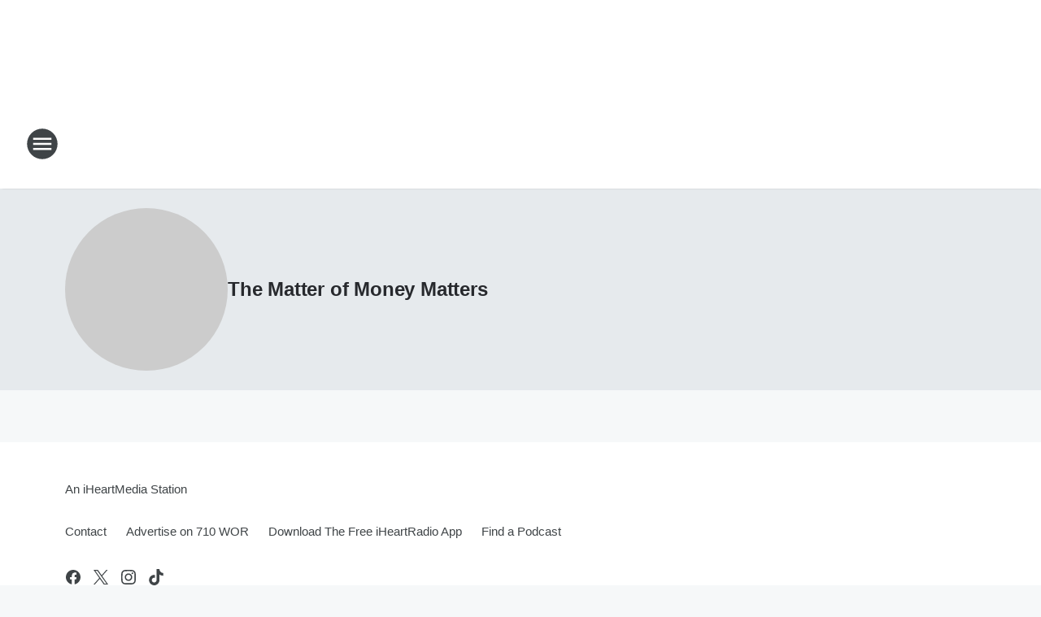

--- FILE ---
content_type: text/html; charset=utf-8
request_url: https://710wor.iheart.com/featured/the-matter-of-money-matters/blog/
body_size: 79253
content:
<!DOCTYPE html>
        <html lang="en" dir="ltr">
            <head>
                <meta charset="UTF-8">
                <meta name="viewport" content="width=device-width, initial-scale=1.0">
                
                <style>:root{--color-white:#fff;--color-black:#000;--color-red:red;--color-brand-red:#c6002b;--color-brand-grey:#939697;--palette-red-600:#c6002b;--palette-red-500:#cd212e;--palette-red-400:#e22c3a;--palette-red-300:#f4747c;--palette-red-200:#f79096;--palette-red-100:#f4adb1;--palette-orange-600:#fb6825;--palette-orange-500:#fc833e;--palette-orange-400:#fc9e65;--palette-orange-300:#fdb990;--palette-orange-200:#fdd5bb;--palette-orange-100:#fef1e8;--palette-yellow-600:#fcba38;--palette-yellow-500:#fdc64c;--palette-yellow-400:#fdd36f;--palette-yellow-300:#fddf96;--palette-yellow-200:#feecbf;--palette-yellow-100:#fff8e9;--palette-green-600:#46815a;--palette-green-500:#62aa7b;--palette-green-400:#78d297;--palette-green-300:#8bdea7;--palette-green-200:#9ce2b4;--palette-green-100:#ace7c0;--palette-blue-600:#0055b7;--palette-blue-500:#509da7;--palette-blue-400:#60bac6;--palette-blue-300:#68c8d5;--palette-blue-200:#84dae5;--palette-blue-100:#a3e2eb;--palette-purple-600:#793cb7;--palette-purple-500:#8d5bcd;--palette-purple-400:#a071dc;--palette-purple-300:#a586e5;--palette-purple-200:#b895f2;--palette-purple-100:#c7a3f5;--palette-grey-600:#27292d;--palette-grey-600-rgb:39,41,45;--palette-grey-500:#3f4447;--palette-grey-500-rgb:63,68,71;--palette-grey-400:#717277;--palette-grey-400-rgb:113,114,119;--palette-grey-300:#a9afb2;--palette-grey-300-rgb:169,175,178;--palette-grey-250:#dadfe3;--palette-grey-250-rgb:218,223,227;--palette-grey-200:#e6eaed;--palette-grey-200-rgb:230,234,237;--palette-grey-150:#edf1f3;--palette-grey-150-rgb:237,241,243;--palette-grey-100:#f6f8f9;--palette-grey-100-rgb:246,248,249;--accent-color:var(--palette-grey-600);--station-accent-background:var(--palette-grey-600);--station-accent-background-overlay:var(--accent-color);--station-accent-foreground:var(--color-white);--station-font-family:"Segoe UI",Helvetica,Arial,sans-serif,"Apple Color Emoji","Segoe UI Emoji","Segoe UI Symbol";--body-bgcolor:var(--palette-grey-100);--body-font-family:var(--station-font-family);--body-font-size:1.6rem;--body-font-size-2:1.4rem;--body-text-color:var(--palette-grey-600);--secondary-text-color:var(--palette-grey-500);--caption-text-color:var(--palette-grey-400);--default-link-color:var(--palette-grey-600);--default-link-hover-color:var(--palette-grey-500);--station-link-color:var(--accent-color);--station-link-hover-color:var(--default-link-hover-color);--content-min-width:90rem;--content-max-width:128rem;--grid-vertical-spacing:3.2rem;--base-grid-gap:1.6rem;--region-row-gap:var(--grid-vertical-spacing);--grid-gutter-width:1.6rem;--front-matter-grid-column:2;--two-column-grid-template-columns:var(--grid-gutter-width) minmax(28.8rem,1fr) var(--grid-gutter-width);--full-width-grid-template-columns:1fr;--full-width-grid-block-template-columns:var(--grid-gutter-width) minmax(28.8rem,1fr) var(--grid-gutter-width);--site-theme-overlay-opacity:0.25;--site-theme-foreground-color:var(--palette-grey-500);--site-theme-foreground-hover-color:var(--palette-grey-400);--site-theme-background-color:var(--color-white);--text-highlight-background:var(--color-black);--text-highlight-foreground:var(--color-white);--alert-background-color:var(--palette-blue-600);--alert-foreground-color:var(--color-white);--browser-checker-bg-color:var(--palette-grey-400);--browser-checker-text-color:var(--color-black);--eyebrow-text-color:var(--palette-grey-600);--byline-text-color:var(--palette-grey-600);--button-background:var(--palette-grey-600);--button-foreground:var(--color-white);--button-border:none;--button-padding:1.5rem 2.4rem;--button-radius:99.9rem;--button-font-size:1.5rem;--button-font-weight:600;--button-line-height:2rem;--button-shadow:0 0.1rem 0.3rem rgba(0,0,0,.15);--button-hover-background:var(--palette-grey-500);--button-hover-foreground:var(--color-white);--button-hover-shadow:0 0.3rem 0.5rem rgba(0,0,0,.15);--button-hover-border:var(--button-border);--button-active-background:var(--button-background);--button-active-foreground:var(--button-foreground);--button-active-shadow:var(--button-shadow);--button-active-border:var(--button-border);--button-disabled-background:var(--palette-grey-250);--button-disabled-foreground:var(--palette-grey-300);--button-disabled-shadow:none;--button-disabled-border:var(--button-border);--button-secondary-background:transparent;--button-secondary-foreground:var(--palette-grey-600);--button-secondary-border:0.1rem solid var(--palette-grey-600);--button-secondary-hover-background:var(--palette-grey-150);--button-secondary-hover-foreground:var(--button-secondary-foreground);--button-secondary-hover-border:var(--button-secondary-border);--button-secondary-active-background:var(--palette-grey-600);--button-secondary-active-foreground:var(--color-white);--button-secondary-active-border:var(--button-secondary-border);--button-customized-foreground:var(--body-text-color);--button-customized-background:transparent;--button-customized-hover-foreground:var(--body-text-color);--button-customized-hover-background:transparent;--block-theme-foreground-color:var(--body-text-color);--block-theme-background-color:var(--palette-grey-200);--block-theme-background-overlay:transparent;--heading-vertical-margin:2.4rem;--card-heading-color:var(--palette-grey-600);--card-bg-color:var(--color-white);--card-text-primary-color:var(--palette-grey-600);--card-text-secondary-color:var(--palette-grey-500);--tabs-text-default-color:var(--palette-grey-500);--tabs-text-active-color:var(--palette-grey-600);--fader-bg-color:var(--palette-grey-200);--fader-width:3.2rem;--fader-gradient:linear-gradient(to right,rgba(var(--palette-grey-200-rgb),0) 0%,var(--palette-grey-200) 90%);--viewmore-text-color:var(--palette-grey-600);--heading-text-color:var(--body-text-color);--container-max-width:128rem;--container-horizontal-margin:1.6rem;--container-block-vertical-margin:1.6rem;--container-width:calc(100vw - var(--container-horizontal-margin)*2);--container-block-width:var(--container-width);--navigation-zindex:999;--playerbar-zindex:9;--legalnotice-zindex:10;--modal-zindex:1000;--heading-font-weight:900;--heading-margin-default:0;--heading-1-font-size:3.2rem;--heading-1-line-height:3.6rem;--heading-2-font-size:2.4rem;--heading-2-line-height:2.8rem;--heading-3-font-size:2.4rem;--heading-3-line-height:2.8rem;--heading-4-font-size:1.8rem;--heading-4-line-height:2.2rem;--heading-5-font-size:1.6rem;--heading-5-line-height:2rem;--heading-6-font-size:1.4rem;--heading-6-line-height:1.6rem;--elevation-1:0 0.1rem 0.3rem rgba(0,0,0,.15);--elevation-4:0 0.3rem 0.5rem rgba(0,0,0,.15);--elevation-6:0 0.5rem 0.8rem rgba(0,0,0,.15);--elevation-8:0 0.8rem 2.4rem rgba(0,0,0,.15);--elevation-up:0 -0.1rem 0.3rem -0.3rem #000;--elevation-down:0 0.1rem 0.3rem -0.3rem #000;--weather-icon-color:var(--color-white);--arrow-icon-color:var(--color-white);--icon-default-width:2.4rem;--icon-default-height:2.4rem;--icon-primary-color:var(--palette-grey-500);--icon-secondary-color:var(--color-white);--icon-primary-hover-color:var(--palette-grey-400);--icon-secondary-hover-color:var(--color-white);--search-input-foreground:var(--palette-grey-600);--search-input-background:transparent;--search-container-background:var(--color-white);--search-input-placeholder:var(--palette-grey-400);--template-grid-height:100%}@media screen and (min-width:768px){:root{--max-gutter:calc((100% - var(--container-max-width))/2);--grid-gutter-width:minmax(2rem,var(--max-gutter));--base-grid-gap:3.2rem;--two-column-grid-template-columns:var(--grid-gutter-width) minmax(32rem,60rem) minmax(32rem,38rem) var(--grid-gutter-width)}}@media screen and (min-width:1060px){:root{--grid-gutter-width:minmax(8rem,var(--max-gutter));--two-column-grid-template-columns:var(--grid-gutter-width) minmax(52rem,90rem) 38rem var(--grid-gutter-width);--full-width-grid-block-template-columns:var(--grid-gutter-width) minmax(90rem,1fr) var(--grid-gutter-width);--container-horizontal-margin:8rem;--container-block-vertical-margin:3.2rem;--heading-1-font-size:4rem;--heading-1-line-height:4.8rem;--heading-2-font-size:3.2rem;--heading-2-line-height:3.6rem}}body.theme-night{--site-theme-foreground-color:var(--palette-grey-100);--site-theme-foreground-hover-color:var(--palette-grey-300);--site-theme-background-color:var(--color-black);--alert-background-color:var(--color-white);--alert-foreground-color:var(--color-black);--search-input-foreground:var(--site-theme-foreground-color);--search-container-background:var(--site-theme-background-color);--search-input-placeholder:var(--site-theme-foreground-hover-color);--station-accent-background:var(--color-white);--station-accent-background-overlay:var(--accent-color);--station-accent-foreground:var(--color-black);--block-theme-background-color:var(--palette-grey-600);--block-theme-background-overlay:var(--accent-color);--block-theme-foreground-color:var(--color-white)}body.theme-night .themed-block{--tabs-text-default-color:var(--palette-grey-100);--tabs-text-active-color:var(--palette-grey-200);--card-text-primary-color:var(--block-theme-foreground-color);--card-text-secondary-color:var(--block-theme-foreground-color);--viewmore-text-color:var(--block-theme-foreground-color);--icon-primary-color:var(--block-theme-foreground-color);--heading-text-color:var(--block-theme-foreground-color);--default-link-color:var(--block-theme-foreground-color);--body-text-color:var(--block-theme-foreground-color);--fader-gradient:none;--eyebrow-text-color:var(--block-theme-foreground-color);--button-background:var(--color-white);--button-foreground:var(--palette-grey-600);--button-border:none;--button-hover-background:var(--palette-grey-100);--button-hover-foreground:var(--palette-grey-600);--button-active-background:var(--button-hover-background);--button-active-foreground:var(--button-hover-foreground);--button-disabled-background:var(--palette-grey-400);--button-disabled-foreground:var(--palette-grey-300);--button-secondary-background:transparent;--button-secondary-foreground:var(--color-white);--button-secondary-border:0.1rem solid var(--palette-grey-100);--button-secondary-hover-background:var(--palette-grey-100);--button-secondary-hover-foreground:var(--palette-grey-600);--button-secondary-hover-border:var(--button-secondary-border);--button-secondary-active-background:var(--color-white);--button-secondary-active-foreground:var(--palette-grey-600);--button-secondary-active-border:var(--button-secondary-border)}body.template-coast{--accent-color:var(--palette-grey-100);--body-bgcolor:var(--color-black);--body-text-color:var(--color-white);--card-heading-color:var(--color-white);--card-bg-color:transparent;--card-text-primary-color:var(--color-white);--card-text-secondary-color:var(--palette-grey-100);--heading-text-color:var(--body-text-color);--tabs-text-default-color:var(--color-white);--tabs-text-active-color:var(--palette-grey-100);--button-customized-foreground:var(--default-link-color);--button-customized-hover-foreground:var(--default-link-hover-color)}.card-title{font-size:var(--heading-4-font-size);font-weight:var(--heading-font-weight);line-height:var(--heading-4-line-height)}.alerts:not(:empty),.themed-block{background-color:var(--block-theme-background-color);max-width:none;position:relative}.theme-night .alerts:not(:empty)>*,.theme-night .themed-block>*{position:relative;z-index:1}.theme-night .alerts:not(:empty):before,.theme-night .themed-block:before{background-color:var(--block-theme-background-overlay);content:"";display:inline-flex;height:100%;left:0;opacity:var(--site-theme-overlay-opacity);position:absolute;top:0;width:100%;z-index:0}.subheading{color:var(--secondary-text-color)}.caption{color:var(--caption-text-color)}.scroll-blocker{background-color:rgba(0,0,0,.7);height:100vh;left:0;opacity:0;position:fixed;top:0;transition:visibility 0s ease-in-out,opacity .3s;visibility:hidden;width:100%;z-index:10}.no-content{display:none}.hidden{display:none!important}.search-button{background-color:transparent;border:none;cursor:pointer;line-height:0;margin:0;padding:0}.search-button svg .primary-path{fill:var(--icon-primary-color)}.search-button:active svg .primary-path,.search-button:hover svg .primary-path{fill:var(--icon-primary-hover-color)}.text-default{color:var(--palette-grey-500)}.text-headline{color:var(--palette-grey-600)}.text-caption{color:var(--palette-grey-400)}.text-on-dark{color:#fff}.text-on-light{color:var(--palette-grey-500)}.text-inactive{color:var(--palette-grey-300)}.text-link{color:var(--palette-red-400)}.bg-default{background-color:var(--palette-grey-100)}.bg-light{background-color:#fff}.bg-dark{background-color:var(--palette-grey-600)}.bg-inactive{background-color:var(--palette-grey-300)}.bg-selected{background-color:var(--palette-red-400)}.border-default{border-color:var(--palette-grey-300)}.border-neutral-light{border-color:var(--palette-grey-200)}.border-neutral-dark{border-color:var(--palette-grey-400)}.border-dark{border-color:var(--palette-grey-500)}.card{box-shadow:var(--elevation-1)}.card:hover{box-shadow:var(--elevation-4)}.menu{box-shadow:var(--elevation-6)}.dialog{box-shadow:var(--elevation-8)}.elevation-01,.navigation-bar{box-shadow:var(--elevation-1)}.elevation-01,.elevation-04{border-radius:.6rem}.elevation-04{box-shadow:var(--elevation-4)}.elevation-06{border-radius:.6rem;box-shadow:var(--elevation-6)}.elevation-08{border-radius:.6rem;box-shadow:var(--elevation-8)}.elevation-up{border-radius:.6rem;box-shadow:var(--elevation-up)}.img-responsive{height:auto;max-width:100%}.warning-text{background:var(--palette-yellow-300);border-radius:.6rem;box-shadow:0 .4rem .4rem rgba(0,0,0,.1);color:var(--palette-grey-600);display:flex;font-size:1.6rem;font-weight:400;gap:.8rem;padding:1.6rem;width:100%}.warning-text:before{content:url("data:image/svg+xml;utf8,<svg xmlns='http://www.w3.org/2000/svg' fill='brown'><path d='M11.777.465a.882.882 0 00-1.554 0L.122 18.605C-.224 19.225.208 20 .899 20H21.1c.691 0 1.123-.775.777-1.395L11.777.465zM11 12.5c-.55 0-1-.45-1-1v-4c0-.55.45-1 1-1s1 .45 1 1v4c0 .55-.45 1-1 1zm0 4a1 1 0 110-2 1 1 0 010 2z' /></svg>");display:block;height:2rem;width:2.2rem}.fader{position:relative}.fader:after{background:var(--fader-gradient);content:"";display:inline-block;height:100%;position:absolute;right:-.1rem;top:-.1rem;width:var(--fader-width)}.fader .fade{display:none}.alerts:not(:empty){margin-bottom:-.1rem;padding:2.4rem 0}hr.divider{background-color:var(--palette-grey-300);border:none;height:.1rem;margin:0}hr.dark{background:var(--palette-grey-400)}html{font-size:10px;margin:0;max-width:100vw;padding:0;width:100%}html *{box-sizing:border-box}@-moz-document url-prefix(){body{font-weight:lighter}}body{background-color:var(--body-bgcolor);color:var(--body-text-color);font-family:var(--body-font-family);font-size:var(--body-font-size);margin:0;overflow:hidden;overflow-anchor:none;padding:0;position:relative;width:100%}body.no-scroll{height:100vh;overflow:hidden}body.no-scroll .scroll-blocker{opacity:1;visibility:visible}a{color:var(--default-link-color)}a.next-page{height:.1rem;visibility:hidden}h1,h2,h3,h4,h5,h6{color:var(--heading-text-color);font-weight:var(--heading-font-weight);margin:var(--heading-margin-default)}h1,h2,h3,h4{letter-spacing:-.02rem}h1{font-size:var(--heading-1-font-size);line-height:var(--heading-1-line-height)}h2{font-size:var(--heading-2-font-size);line-height:var(--heading-2-line-height)}h3{font-size:var(--heading-3-font-size);line-height:var(--heading-3-line-height)}h4{font-size:var(--heading-4-font-size);line-height:var(--heading-4-line-height)}h5{font-size:var(--heading-5-font-size);line-height:var(--heading-5-line-height)}h6{font-size:var(--heading-6-font-size);line-height:var(--heading-6-line-height)}figure{margin:0 auto}[type=email],[type=number],[type=password],input[type=text]{background:#fff;border:.1rem solid #717277;border-radius:.6rem}.tabbed-item:focus{background-color:#ff0!important;outline:.2rem dashed red!important}button{font-family:var(--body-font-family)}svg .primary-path{fill:var(--icon-primary-color)}svg .secondary-path{fill:var(--icon-secondary-color)}::selection{background-color:var(--text-highlight-background);color:var(--text-highlight-foreground)}@media print{@page{size:A4 portrait;margin:1cm}::-webkit-scrollbar{display:none}body{background:#fff!important;color:#000;font:13pt Georgia,Times New Roman,Times,serif;line-height:1.3;margin:0}#app{display:block;height:100%;width:auto}h1{font-size:24pt}h2,h3,h4{font-size:14pt;margin-top:2.5rem}h1,h2,h3,h4,h5,h6{page-break-after:avoid}a,blockquote,h1,h2,h3,h4,h5,h6,img,p{page-break-inside:avoid}img{page-break-after:avoid}pre,table{page-break-inside:avoid}a,a:link,a:visited{background:transparent;color:#520;font-weight:700;text-align:left;text-decoration:underline}a[href^="#"]{font-weight:400;text-decoration:none}a:after>img,article a[href^="#"]:after{content:""}address,blockquote,dd,dt,li,p{font-size:100%}ol,ul{list-style:square;margin-bottom:20pt;margin-left:18pt}li{line-height:1.6em}.component-site-header{display:block;position:relative}.component-site-header .main-header-items{display:block;width:100%}iframe{height:0!important;line-height:0pt!important;overflow:hidden!important;white-space:nowrap;width:0!important}.component-ad-unit,.component-pushdown,.component-recommendation,.component-social-network-icons,.footer-national-links,.lower-footer-national-links,.nav-toggler,.search-user-container,.share-icons,iframe,nav{display:none}}.component-app{background-color:pink;display:flex;flex-direction:column}.template-grid{display:grid;grid-template-areas:"router-outlet" "player-bar";grid-template-columns:1fr;grid-template-rows:1fr auto;height:100vh;height:var(--template-grid-height);overflow:hidden}.template-grid>.component-routes{grid-area:router-outlet;overflow:auto}.template-grid>.ihr-player-bar{grid-area:player-bar}
/*# sourceMappingURL=local-critical-style.5a54a2ee878d2c1e77ca.css.map*/</style>
                <link rel="preconnect" href="https://static.inferno.iheart.com" data-reactroot=""/><link rel="preconnect" href="https://i.iheart.com" data-reactroot=""/><link rel="preconnect" href="https://webapi.radioedit.iheart.com" data-reactroot=""/><link rel="preconnect" href="https://us.api.iheart.com" data-reactroot=""/><link rel="preconnect" href="https://https://cdn.cookielaw.org" data-reactroot=""/><link rel="preconnect" href="https://www.iheart.com" data-reactroot=""/><link rel="dns-prefetch" href="https://static.inferno.iheart.com" data-reactroot=""/><link rel="preload" href="https://cdn.cookielaw.org/consent/7d044e9d-e966-4b73-b448-a29d06f71027/otSDKStub.js" as="script" data-reactroot=""/><link rel="preload" href="https://cdn.cookielaw.org/opt-out/otCCPAiab.js" as="script" data-reactroot=""/>
                
                <link data-chunk="bundle" rel="stylesheet" href="https://static.inferno.iheart.com/inferno/styles/bundle.ae0ba735483751a796dd.css">
<link data-chunk="local" rel="stylesheet" href="https://static.inferno.iheart.com/inferno/styles/local.bc06f128f534d4a5d747.css">
<link data-chunk="microsite-MicrositeHeader-component" rel="stylesheet" href="https://static.inferno.iheart.com/inferno/styles/microsite-MicrositeHeader-component.780a6e13066902c1f710.css">
<link data-chunk="microsite-MicrositeMenu-component" rel="stylesheet" href="https://static.inferno.iheart.com/inferno/styles/microsite-MicrositeMenu-component.809d23021acde53612aa.css">
<link data-chunk="core-page-blocks-datasource-DatasourceLoader-component" rel="stylesheet" href="https://static.inferno.iheart.com/inferno/styles/core-page-blocks-datasource-DatasourceLoader-component.ed118ca85e0cefc658b6.css">
                <style data-reactroot="">:root {
        --station-font-family: "Inter","Segoe UI",Helvetica,Arial,sans-serif,"Apple Color Emoji","Segoe UI Emoji","Segoe UI Symbol";
        --gradient-start: hsl(233,47%,26.200000000000003%);
        --gradient-stop: hsl(233,47%,20.200000000000003%);
        
                --accent-color: #354093;
            
        
             --darkFooterColor: hsl(233,47%,24.200000000000003%);
             
        --premiere-footer-dark-color:var(--darkFooterColor);
    }</style>
                
                <title data-rh="true">The Matter of Money Matters - 710 WOR</title>
                <link data-rh="true" rel="shortcut icon" type="" title="" href="https://i.iheart.com/v3/re/assets.brands/595543e852e033394f67a9f1?ops=gravity(%22center%22),contain(32,32),quality(65)"/><link data-rh="true" rel="apple-touch-icon" type="" title="" href="https://i.iheart.com/v3/re/assets.brands/595543e852e033394f67a9f1?ops=new(),flood(%22white%22),swap(),merge(%22over%22),gravity(%22center%22),contain(167,167),quality(80),format(%22png%22)"/><link data-rh="true" rel="image_src" type="" title="" href="https://i.iheart.com/v3/re/assets.brands/59777e5c627496dc6e365c78?ops=gravity(%22north%22),fit(1200,675),quality(65)"/><link data-rh="true" rel="canonical" type="" title="" href="https://710wor.iheart.com/featured/the-matter-of-money-matters/blog/"/>
                <meta data-rh="true" property="og:locale" content="en_us"/><meta data-rh="true" name="msapplication-TileColor" content="#fff"/><meta data-rh="true" name="msvalidate.01" content="E98E323249F89ACF6294F958692E230B"/><meta data-rh="true" name="format-detection" content="telephone=no"/><meta data-rh="true" name="theme-color" content="#354093"/><meta data-rh="true" property="og:title" content="The Matter of Money Matters - 710 WOR"/><meta data-rh="true" property="twitter:title" content="The Matter of Money Matters - 710 WOR"/><meta data-rh="true" itemprop="name" content="The Matter of Money Matters - 710 WOR"/><meta data-rh="true" name="description" content="Tune in every Sundays from 7pm"/><meta data-rh="true" property="og:description" content="Tune in every Sundays from 7pm"/><meta data-rh="true" property="twitter:description" content="Tune in every Sundays from 7pm"/><meta data-rh="true" itemprop="description" content="Tune in every Sundays from 7pm"/><meta data-rh="true" name="keywords" content="money, matters, garry, goldberg, wor, sundays, financial, wor, 710, wor710, ceo, america, gary, podcast, listen"/><meta data-rh="true" property="og:url" content="https://710wor.iheart.com/featured/the-matter-of-money-matters/blog/"/><meta data-rh="true" property="twitter:url" content="https://710wor.iheart.com/featured/the-matter-of-money-matters/blog/"/><meta data-rh="true" itemprop="url" content="https://710wor.iheart.com/featured/the-matter-of-money-matters/blog/"/><meta data-rh="true" name="thumbnail" content="https://i.iheart.com/v3/re/assets.brands/59777e5c627496dc6e365c78?ops=gravity(%22north%22),fit(1200,675),quality(65)"/><meta data-rh="true" property="og:image" content="https://i.iheart.com/v3/re/assets.brands/59777e5c627496dc6e365c78?ops=gravity(%22north%22),fit(1200,675),quality(65)"/><meta data-rh="true" property="og:image:width" content="1200"/><meta data-rh="true" property="og:image:height" content="675"/><meta data-rh="true" property="twitter:image" content="https://i.iheart.com/v3/re/assets.brands/59777e5c627496dc6e365c78?ops=gravity(%22north%22),fit(1200,675),quality(65)"/><meta data-rh="true" itemprop="image" content="https://i.iheart.com/v3/re/assets.brands/59777e5c627496dc6e365c78?ops=gravity(%22north%22),fit(1200,675),quality(65)"/><meta data-rh="true" name="msapplication-TileImage" content="https://i.iheart.com/v3/re/assets.brands/59777e5c627496dc6e365c78?ops=gravity(%22north%22),fit(1200,675),quality(65)"/><meta data-rh="true" property="twitter:card" content="Summary"/><meta data-rh="true" property="twitter:site" content="@710WOR"/><meta data-rh="true" property="twitter:creator" content="@710WOR"/><meta data-rh="true" property="twitter:domain" content="710wor.iheart.com"/><meta data-rh="true" property="og:site_name" content="The Matter of Money Matters"/><meta data-rh="true" name="application-name" content="710 WOR"/><meta data-rh="true" property="fb:app_id" content="200259366776199"/><meta data-rh="true" property="fb:pages" content="225293055537"/><meta data-rh="true" name="google-site-verification" content="p2FWrUKxtwBmQgHV4CjD80oKdZZBjmMNByoWvZMsYso"/>
                
            </head>
            <body class="theme-light template-default">
                <div id="app"><div class="component-template template-grid" data-reactroot=""><div class="component-routes"><div class="component-pushdown"><div tabindex="-1" class="component-ad-unit lazy-load" data-position="3330" data-split="50" id="dfp-ad-3330-ad:top-leaderboard"></div></div><header class="component-site-header"><section class="main-header-items"><button aria-label="Open Site Navigation" class="nav-toggler" tabindex="0"><svg tabindex="-1" focusable="false" class="svg-icon icon-hamburger" width="32px" height="32px" viewBox="0 0 32 32" fill="none" xmlns="http://www.w3.org/2000/svg"><circle cx="16" cy="16" r="15" fill="none" stroke="none" stroke-width="2"></circle><path fill-rule="evenodd" clip-rule="evenodd" tabindex="-1" class="primary-path" fill="none" d="M7 22h18v-2H7v2zm0-5h18v-2H7v2zm0-7v2h18v-2H7z"></path></svg></button><nav class="" tabindex="-1" aria-hidden="true" aria-label="Primary Site Navigation" id="component-site-nav"><header class="navbar-header"><figure class="component-station-logo"><a aria-label="Station Link" tabindex="0" href="/"><img src="https://i.iheart.com/v3/re/assets.brands/06921dc1b30e42d41d1e1b3756f75e25?ops=gravity(%22center%22),contain(180,60)&amp;quality=80" data-src="https://i.iheart.com/v3/re/assets.brands/06921dc1b30e42d41d1e1b3756f75e25?ops=gravity(%22center%22),contain(180,60)&amp;quality=80" data-srcset="https://i.iheart.com/v3/re/assets.brands/06921dc1b30e42d41d1e1b3756f75e25?ops=gravity(%22center%22),contain(180,60)&amp;quality=80 1x,https://i.iheart.com/v3/re/assets.brands/06921dc1b30e42d41d1e1b3756f75e25?ops=gravity(%22center%22),contain(360,120)&amp;quality=80 2x" sizes="" alt="710 WOR - The Voice of New York With Your Latest Local and National News!" class="lazyload" srcSet="https://i.iheart.com/v3/re/assets.brands/06921dc1b30e42d41d1e1b3756f75e25?ops=gravity(%22center%22),contain(180,60)&amp;quality=80 1x,https://i.iheart.com/v3/re/assets.brands/06921dc1b30e42d41d1e1b3756f75e25?ops=gravity(%22center%22),contain(360,120)&amp;quality=80 2x" width="180" height="60"/></a></figure><button class="CloseButton-module_close_4S+oa undefined" aria-label="Close Site Navigation" tabindex="0"><svg class="svg-icon icon-close" focusable="false" tabindex="-1" aria-hidden="true" width="24" height="24" viewBox="0 0 24 24" fill="none" xmlns="http://www.w3.org/2000/svg"><path aria-hidden="true" focusable="false" tabindex="-1" class="primary-path" d="M18.3 5.70997C17.91 5.31997 17.28 5.31997 16.89 5.70997L12 10.59L7.10997 5.69997C6.71997 5.30997 6.08997 5.30997 5.69997 5.69997C5.30997 6.08997 5.30997 6.71997 5.69997 7.10997L10.59 12L5.69997 16.89C5.30997 17.28 5.30997 17.91 5.69997 18.3C6.08997 18.69 6.71997 18.69 7.10997 18.3L12 13.41L16.89 18.3C17.28 18.69 17.91 18.69 18.3 18.3C18.69 17.91 18.69 17.28 18.3 16.89L13.41 12L18.3 7.10997C18.68 6.72997 18.68 6.08997 18.3 5.70997Z" fill="#3F4447"></path></svg></button></header><hr class="divider"/><section class="nav-inner-wrapper"><ul style="max-height:calc(100vh - 100px)" class="menu-container main-nav"><li class="menu-top-label"><button aria-label="Listen" class="button-text" tabindex="0"><span class="menu-label">Listen</span></button></li><li data-testid="menu-top-label" class="menu-top-label menu-toggler"><button aria-label="Toggle Menu for On Air" class="button-text" tabindex="0"><span class="menu-label">On Air</span><svg tabindex="-1" focusable="false" class="svg-icon icon-expand" width="24" height="24" viewBox="0 0 24 24" fill="none" xmlns="http://www.w3.org/2000/svg"><path class="primary-path" tabindex="-1" d="M15.88 9.29006L12 13.1701L8.11998 9.29006C7.72998 8.90006 7.09998 8.90006 6.70998 9.29006C6.31998 9.68006 6.31998 10.3101 6.70998 10.7001L11.3 15.2901C11.69 15.6801 12.32 15.6801 12.71 15.2901L17.3 10.7001C17.69 10.3101 17.69 9.68006 17.3 9.29006C16.91 8.91006 16.27 8.90006 15.88 9.29006Z"></path></svg></button><ul class="submenu-container" aria-hidden="true"><li><a aria-label="Mendte in the Morning" tabindex="0" href="/featured/mendte-in-the-morning/">Mendte in the Morning</a></li><li><a aria-label="Mark Simone" tabindex="0" href="/featured/mark-simone/">Mark Simone</a></li><li><a aria-label="Clay &amp; Buck" tabindex="0" href="/featured/the-clay-travis-and-buck-sexton-show/">Clay &amp; Buck</a></li><li><a aria-label="Sean Hannity" tabindex="0" href="/featured/the-sean-hannity-show/">Sean Hannity</a></li><li><a aria-label="The Jesse Kelly Show" tabindex="0" href="/featured/the-jesse-kelly-show/">The Jesse Kelly Show</a></li><li><a aria-label="Fox Across America With Jimmy Failla" tabindex="0" href="/featured/fox-across-america-with-jimmy-failla/">Fox Across America With Jimmy Failla</a></li><li><a aria-label="George Noory" tabindex="0" href="/featured/coast-to-coast-am/">George Noory</a></li><li><a href="https://www.iheart.com/podcast/47-the-wor-saturday-morning-sh-30420719/" target="_self" aria-label="The WOR Saturday Morning Morning Show with Larry Mendte">The WOR Saturday Morning Morning Show with Larry Mendte</a></li><li><a aria-label="The Financial Quarterback Josh Jalinski" tabindex="0" href="/featured/the-financial-quarterback/">The Financial Quarterback Josh Jalinski</a></li><li><a aria-label="Always In Fashion" tabindex="0" href="/featured/always-in-fashion/">Always In Fashion</a></li><li><a aria-label="The Rob Astorino Show" tabindex="0" href="/content/2024-02-28-the-rob-astorino-show/">The Rob Astorino Show</a></li><li><a aria-label="Invite Health" tabindex="0" href="/invite-health/">Invite Health</a></li><li><a aria-label="Full Lineup" tabindex="0" href="/featured/on-air/">Full Lineup</a></li></ul></li><li data-testid="menu-top-label" class="menu-top-label menu-toggler"><button aria-label="Toggle Menu for News" class="button-text" tabindex="0"><span class="menu-label">News</span><svg tabindex="-1" focusable="false" class="svg-icon icon-expand" width="24" height="24" viewBox="0 0 24 24" fill="none" xmlns="http://www.w3.org/2000/svg"><path class="primary-path" tabindex="-1" d="M15.88 9.29006L12 13.1701L8.11998 9.29006C7.72998 8.90006 7.09998 8.90006 6.70998 9.29006C6.31998 9.68006 6.31998 10.3101 6.70998 10.7001L11.3 15.2901C11.69 15.6801 12.32 15.6801 12.71 15.2901L17.3 10.7001C17.69 10.3101 17.69 9.68006 17.3 9.29006C16.91 8.91006 16.27 8.90006 15.88 9.29006Z"></path></svg></button><ul class="submenu-container" aria-hidden="true"><li><a aria-label="Local News" tabindex="0" href="/topic/local-news/">Local News</a></li><li><a aria-label="National News" tabindex="0" href="/topic/national-news/">National News</a></li><li><a aria-label="Politics" tabindex="0" href="/topic/politics/">Politics</a></li><li><a aria-label="Sports" tabindex="0" href="/topic/sports/">Sports</a></li><li><a aria-label="Entertainment News" tabindex="0" href="/topic/entertainment-news/">Entertainment News</a></li><li><a aria-label="Weather" tabindex="0" href="/weather/">Weather</a></li><li><a aria-label="Weird News" tabindex="0" href="/topic/weird-news/">Weird News</a></li></ul></li><li data-testid="menu-top-label" class="menu-top-label menu-toggler"><button aria-label="Toggle Menu for Podcasts" class="button-text" tabindex="0"><span class="menu-label">Podcasts</span><svg tabindex="-1" focusable="false" class="svg-icon icon-expand" width="24" height="24" viewBox="0 0 24 24" fill="none" xmlns="http://www.w3.org/2000/svg"><path class="primary-path" tabindex="-1" d="M15.88 9.29006L12 13.1701L8.11998 9.29006C7.72998 8.90006 7.09998 8.90006 6.70998 9.29006C6.31998 9.68006 6.31998 10.3101 6.70998 10.7001L11.3 15.2901C11.69 15.6801 12.32 15.6801 12.71 15.2901L17.3 10.7001C17.69 10.3101 17.69 9.68006 17.3 9.29006C16.91 8.91006 16.27 8.90006 15.88 9.29006Z"></path></svg></button><ul class="submenu-container" aria-hidden="true"><li><a href="https://www.iheart.com/podcast/1248-the-wor-morning-show-237601439" target="_self" aria-label="Mendte in the Morning">Mendte in the Morning</a></li><li><a href="https://www.iheart.com/podcast/Mark-Simone-20809356/" target="_self" aria-label="Mark Simone">Mark Simone</a></li><li><a href="https://www.iheart.com/podcast/1119-travis-and-sexton-57927691/" target="_self" aria-label="The Clay Travis and Buck Sexton Show">The Clay Travis and Buck Sexton Show</a></li><li><a href="https://www.iheart.com/podcast/51-the-sean-hannity-show-24392822/" target="_self" aria-label="The Sean Hannity Show">The Sean Hannity Show</a></li><li><a href="https://www.iheart.com/podcast/1248-jesse-kelly-show-84250822/" target="_self" aria-label="Jesse Kelly Show">Jesse Kelly Show</a></li><li><a href="https://www.iheart.com/podcast/1293-fox-across-america-w-jimm-63887835/" target="_self" aria-label="Fox Across America with Jimmy Failla">Fox Across America with Jimmy Failla</a></li><li><a href="https://www.iheart.com/podcast/47-the-wor-saturday-morning-sh-30420719/" target="_self" aria-label="WOR Saturday Morning Show">WOR Saturday Morning Show</a></li><li><a href="https://www.iheart.com/podcast/47-financial-quarterback-josh-27246763/" target="_self" aria-label="Financial Quarterback Josh Jalinski">Financial Quarterback Josh Jalinski</a></li><li><a href="https://www.iheart.com/podcast/1248-the-rob-astorino-show-156203457/" target="_self" aria-label="The Rob Astorino Show">The Rob Astorino Show</a></li><li><a aria-label="Features" tabindex="0" href="/content/2018-02-05-features/">Features</a></li><li><a href="http://ceounpluggedny.com/" target="_blank" rel="noopener" aria-label="CEO Unplugged">CEO Unplugged</a></li><li><a aria-label="The Laws of your Money with Ann-Margaret" tabindex="0" href="/the-laws-of-your-money-with-ann-margaret-carrozza/">The Laws of your Money with Ann-Margaret</a></li></ul></li><li data-testid="menu-top-label" class="menu-top-label menu-toggler"><button aria-label="Toggle Menu for Connect" class="button-text" tabindex="0"><span class="menu-label">Connect</span><svg tabindex="-1" focusable="false" class="svg-icon icon-expand" width="24" height="24" viewBox="0 0 24 24" fill="none" xmlns="http://www.w3.org/2000/svg"><path class="primary-path" tabindex="-1" d="M15.88 9.29006L12 13.1701L8.11998 9.29006C7.72998 8.90006 7.09998 8.90006 6.70998 9.29006C6.31998 9.68006 6.31998 10.3101 6.70998 10.7001L11.3 15.2901C11.69 15.6801 12.32 15.6801 12.71 15.2901L17.3 10.7001C17.69 10.3101 17.69 9.68006 17.3 9.29006C16.91 8.91006 16.27 8.90006 15.88 9.29006Z"></path></svg></button><ul class="submenu-container" aria-hidden="true"><li><a aria-label="Traffic" tabindex="0" href="/traffic/">Traffic</a></li><li><a aria-label="Advertise" tabindex="0" href="/advertise/">Advertise</a></li><li><a aria-label="New York Events" tabindex="0" href="/calendar/">New York Events</a></li></ul></li><li class="menu-top-label"><a href="https://www.paulmiller.com/fastlane/buy-100-percent-online.htm" target="_self" aria-label="iHeart Autos">iHeart Autos</a></li><li class="menu-top-label menu-toggler"><button aria-label="Toggle Menu for Contests &amp; Promotions" class="button-text" tabindex="0"><span class="menu-label">Contests &amp; Promotions</span><svg tabindex="-1" focusable="false" class="svg-icon icon-expand" width="24" height="24" viewBox="0 0 24 24" fill="none" xmlns="http://www.w3.org/2000/svg"><path class="primary-path" tabindex="-1" d="M15.88 9.29006L12 13.1701L8.11998 9.29006C7.72998 8.90006 7.09998 8.90006 6.70998 9.29006C6.31998 9.68006 6.31998 10.3101 6.70998 10.7001L11.3 15.2901C11.69 15.6801 12.32 15.6801 12.71 15.2901L17.3 10.7001C17.69 10.3101 17.69 9.68006 17.3 9.29006C16.91 8.91006 16.27 8.90006 15.88 9.29006Z"></path></svg></button><ul class="submenu-container" aria-hidden="true"><li><a aria-label="Win $1000 And Put A Grand In Your Hand!" tabindex="0" href="/promotions/win-1000-and-put-a-grand-1843549/">Win $1000 And Put A Grand In Your Hand!</a></li><li><a aria-label="Win Tickets To See Barry Manilow!" tabindex="0" href="/promotions/win-tickets-to-see-barry-manilow-1849700/">Win Tickets To See Barry Manilow!</a></li><li><a aria-label="Heroes of Healing presented by Thrivewell Infusion" tabindex="0" href="/promotions/heroes-of-healing-presented-by-thrivewell-1842739/">Heroes of Healing presented by Thrivewell Infusion</a></li><li><a href="https://www.iheartradiobroadway.com/featured/iheart-amda/" target="_blank" rel="noopener" aria-label="Win A Full-Tuition Scholarship To AMDA College Of The Performing Arts!">Win A Full-Tuition Scholarship To AMDA College Of The Performing Arts!</a></li><li><a aria-label="Win Tickets To See Les Misérables: The Arena Concert Spectacular!" tabindex="0" href="/promotions/win-tickets-to-see-les-miserables-1840205/">Win Tickets To See Les Misérables: The Arena Concert Spectacular!</a></li><li><a aria-label="All Contests &amp; Promotions" tabindex="0" href="/promotions/">All Contests &amp; Promotions</a></li><li><a aria-label="Contest Rules" tabindex="0" href="/rules/">Contest Rules</a></li></ul></li><li class="menu-top-label"><a tabindex="0" href="/contact/">Contact</a></li><li class="menu-top-label"><a tabindex="0" href="/newsletter/">Newsletter</a></li><li class="menu-top-label"><a tabindex="0" href="/advertise/">Advertise on 710 WOR</a></li><li class="menu-top-label"><a href="tel:1-844-844-iHeart">1-844-844-iHeart</a></li><ul class="component-social-icons"><li class="icon-container"><a href="//www.facebook.com/WOR710" aria-label="Visit us on facebook" target="_blank" rel="noopener"><svg tabindex="-1" focusable="false" class="svg-icon icon-facebook" width="24" height="24" viewBox="0 0 24 24" xmlns="http://www.w3.org/2000/svg" fill="none"><path class="primary-path" tabindex="-1" d="M21 12C21 7.02891 16.9711 3 12 3C7.02891 3 3 7.02891 3 12C3 16.493 6.29062 20.216 10.5938 20.891V14.6016H8.30859V12H10.5938V10.0172C10.5938 7.76191 11.9367 6.51562 13.9934 6.51562C14.9777 6.51562 16.0078 6.69141 16.0078 6.69141V8.90625H14.8723C13.7543 8.90625 13.4062 9.60059 13.4062 10.3125V12H15.9023L15.5033 14.6016H13.4062V20.891C17.7094 20.216 21 16.493 21 12Z" fill="#27292D"></path><path class="secondary-path" tabindex="-1" d="M15.5033 14.6016L15.9023 12H13.4062V10.3125C13.4062 9.60059 13.7543 8.90625 14.8723 8.90625H16.0078V6.69141C16.0078 6.69141 14.9777 6.51562 13.9934 6.51562C11.9367 6.51562 10.5938 7.76191 10.5938 10.0172V12H8.30859V14.6016H10.5938V20.891C11.0525 20.9631 11.5219 21 12 21C12.4781 21 12.9475 20.9631 13.4062 20.891V14.6016H15.5033Z" fill="white"></path></svg></a></li><li class="icon-container"><a href="//www.x.com/710WOR" aria-label="Visit us on X" target="_blank" rel="noopener"><svg tabindex="-1" focusable="false" class="svg-icon icon-twitter" xmlns="http://www.w3.org/2000/svg" width="24" height="24" viewBox="0 0 24 24" fill="none"><path class="primary-path" d="M13.7124 10.6218L20.4133 3H18.8254L13.0071 9.61788L8.35992 3H3L10.0274 13.0074L3 21H4.58799L10.7324 14.0113L15.6401 21H21L13.7124 10.6218ZM11.5375 13.0956L10.8255 12.0991L5.16017 4.16971H7.59922L12.1712 10.5689L12.8832 11.5655L18.8262 19.8835H16.3871L11.5375 13.0956Z" fill="#27292D"></path></svg></a></li><li class="icon-container"><a href="//www.instagram.com/wor710" aria-label="Visit us on instagram" target="_blank" rel="noopener"><svg tabindex="-1" focusable="false" class="svg-icon icon-instagram" width="24" height="24" viewBox="0 0 24 24" fill="none" xmlns="http://www.w3.org/2000/svg"><path class="primary-path" tabindex="-1" fill-rule="evenodd" clip-rule="evenodd" d="M12.0001 7.37836C11.086 7.37836 10.1924 7.64941 9.43242 8.15724C8.6724 8.66508 8.08003 9.38688 7.73023 10.2314C7.38043 11.0759 7.28891 12.0051 7.46723 12.9016C7.64556 13.7981 8.08573 14.6216 8.73208 15.268C9.37842 15.9143 10.2019 16.3545 11.0984 16.5328C11.9949 16.7112 12.9242 16.6196 13.7687 16.2698C14.6132 15.92 15.335 15.3277 15.8428 14.5676C16.3506 13.8076 16.6217 12.9141 16.6217 12C16.6217 10.7743 16.1348 9.59873 15.2681 8.732C14.4013 7.86528 13.2258 7.37836 12.0001 7.37836ZM12.0001 15C11.4067 15 10.8267 14.824 10.3334 14.4944C9.84003 14.1647 9.45553 13.6962 9.22847 13.148C9.00141 12.5998 8.94201 11.9966 9.05777 11.4147C9.17353 10.8328 9.45925 10.2982 9.87881 9.87867C10.2984 9.45912 10.8329 9.17341 11.4148 9.05765C11.9968 8.9419 12.6 9.00131 13.1482 9.22838C13.6963 9.45544 14.1649 9.83995 14.4945 10.3333C14.8241 10.8266 15.0001 11.4067 15.0001 12C15.0001 12.7956 14.684 13.5587 14.1214 14.1213C13.5588 14.6839 12.7957 15 12.0001 15Z" fill="#27292D"></path><path class="primary-path" tabindex="-1" d="M17.8842 7.19576C17.8842 7.79222 17.4007 8.27575 16.8042 8.27575C16.2078 8.27575 15.7243 7.79222 15.7243 7.19576C15.7243 6.5993 16.2078 6.11578 16.8042 6.11578C17.4007 6.11578 17.8842 6.5993 17.8842 7.19576Z" fill="#27292D"></path><path class="primary-path" tabindex="-1" fill-rule="evenodd" clip-rule="evenodd" d="M12 3C9.55581 3 9.24921 3.01036 8.28942 3.05416C7.33144 3.09789 6.67723 3.25001 6.10476 3.47251C5.50424 3.69849 4.96024 4.05275 4.51069 4.51058C4.05276 4.9601 3.6984 5.50411 3.47233 6.10466C3.25001 6.67716 3.09789 7.33137 3.05434 8.28935C3.01036 9.24915 3 9.55575 3 12C3 14.4443 3.01036 14.7509 3.05434 15.7107C3.09807 16.6687 3.25019 17.3229 3.47268 17.8953C3.69867 18.4959 4.05293 19.0399 4.51076 19.4894C4.96031 19.9472 5.50431 20.3015 6.10484 20.5275C6.67734 20.75 7.33154 20.9021 8.28949 20.9458C9.24944 20.9896 9.55592 21 12.0002 21C14.4444 21 14.751 20.9896 15.7108 20.9458C16.6688 20.9021 17.323 20.75 17.8955 20.5275C18.4933 20.2963 19.0363 19.9427 19.4896 19.4894C19.9428 19.0362 20.2964 18.4932 20.5276 17.8953C20.7501 17.3228 20.9023 16.6686 20.946 15.7107C20.9898 14.7507 21.0001 14.4443 21.0001 12C21.0001 9.55578 20.9898 9.24915 20.946 8.28935C20.9023 7.33137 20.7501 6.67716 20.5276 6.10469C20.3017 5.50417 19.9474 4.96016 19.4896 4.51062C19.04 4.0527 18.496 3.69836 17.8954 3.47233C17.3229 3.25001 16.6687 3.09789 15.7107 3.05434C14.7509 3.01036 14.4443 3 12 3ZM12 4.62165C14.4031 4.62165 14.6878 4.63084 15.6369 4.67414C16.5144 4.71418 16.9909 4.86077 17.308 4.98402C17.699 5.1283 18.0526 5.35835 18.3429 5.65727C18.6418 5.94757 18.8718 6.30118 19.0161 6.69209C19.1394 7.00923 19.286 7.48577 19.326 8.36326C19.3693 9.31231 19.3785 9.59694 19.3785 12.0001C19.3785 14.4033 19.3693 14.6879 19.326 15.637C19.286 16.5145 19.1393 16.991 19.0161 17.3082C18.8664 17.6963 18.6371 18.0488 18.3429 18.343C18.0487 18.6372 17.6962 18.8665 17.308 19.0162C16.9909 19.1395 16.5144 19.2861 15.6369 19.3261C14.688 19.3694 14.4034 19.3786 12 19.3786C9.59665 19.3786 9.31213 19.3694 8.36316 19.3261C7.48566 19.2861 7.00916 19.1395 6.69199 19.0162C6.30107 18.872 5.94747 18.6419 5.65716 18.343C5.35824 18.0527 5.12819 17.6991 4.98391 17.3082C4.86066 16.991 4.71404 16.5145 4.67403 15.637C4.63073 14.688 4.62155 14.4033 4.62155 12.0001C4.62155 9.59694 4.63073 9.31238 4.67403 8.36326C4.71408 7.48577 4.86066 7.00926 4.98391 6.69209C5.12821 6.30116 5.35828 5.94754 5.65723 5.65723C5.94754 5.35832 6.30115 5.12826 6.69206 4.98398C7.00919 4.86073 7.48574 4.71411 8.36323 4.6741C9.31228 4.6308 9.59683 4.62165 12 4.62165Z" fill="#27292D"></path></svg></a></li><li class="icon-container"><a href="//www.tiktok.com/@710wor" aria-label="Visit us on tiktok" target="_blank" rel="noopener"><svg tabindex="-1" focusable="false" class="svg-icon icon-tiktok" width="24" height="24" viewBox="0 0 24 24" xmlns="http://www.w3.org/2000/svg"><path class="primary-path" tabindex="-1" d="M20.7501 6.91071C19.5331 6.84196 18.3823 6.33443 17.5108 5.48214C17.0478 5.03475 16.683 4.49596 16.4394 3.9C16.1913 3.30286 16.0697 2.66078 16.0822 2.01428H12.5822V15.0179C12.5822 17.2143 11.2751 18.5107 9.65367 18.5107C9.26383 18.5197 8.87615 18.4504 8.5136 18.3068C8.15104 18.1633 7.82097 17.9484 7.54296 17.675C7.2645 17.4005 7.04247 17.0741 6.88939 16.7143C6.73851 16.3534 6.66081 15.9661 6.66081 15.575C6.66081 15.1838 6.73851 14.7966 6.88939 14.4357C7.04247 14.0759 7.2645 13.7495 7.54296 13.475C7.82097 13.2016 8.15104 12.9867 8.5136 12.8432C8.87615 12.6996 9.26383 12.6303 9.65367 12.6393C9.97636 12.6414 10.2964 12.6981 10.6001 12.8071V9.23571C10.2892 9.169 9.97165 9.13784 9.65367 9.14285C8.38222 9.14285 7.13932 9.51988 6.08215 10.2263C5.02498 10.9326 4.20101 11.9366 3.71445 13.1113C3.22788 14.286 3.10058 15.5786 3.34862 16.8256C3.59667 18.0726 4.20893 19.2181 5.10799 20.1171C6.00704 21.0162 7.1525 21.6284 8.39952 21.8765C9.64654 22.1245 10.9391 21.9972 12.1138 21.5107C13.2884 21.0241 14.2925 20.2001 14.9988 19.1429C15.7052 18.0858 16.0822 16.8429 16.0822 15.5714V8.78571C17.4634 9.70742 19.0897 10.1927 20.7501 10.1786V6.91071Z" fill="#27292D"></path></svg></a></li></ul></ul></section><footer class="navbar-footer"><form class="search-form" name="search-form" role="search"><section class="search-container"><input type="search" name="keyword" id="search-input-field-nav" aria-label="search text" placeholder="Search" value="" maxLength="250"/><button class="search-button search-submit" aria-label="Search" type="submit"><svg class="svg-icon icon-search" tabindex="-1" width="32px" height="32px" viewBox="0 0 32 32" focusable="false" fill="none" xmlns="http://www.w3.org/2000/svg"><circle class="outline" cx="16" cy="16" r="15" fill="none" stroke="none" stroke-width="2"></circle><path class="primary-path" fill-rule="evenodd" clip-rule="evenodd" d="M18.457 20.343a7.69 7.69 0 111.929-1.591l4.658 5.434a1.25 1.25 0 11-1.898 1.628l-4.69-5.471zm.829-6.652a4.69 4.69 0 11-9.381 0 4.69 4.69 0 019.38 0z" fill="none"></path></svg></button></section></form></footer></nav><figure class="component-station-logo"><a aria-label="Station Link" tabindex="0" href="/"><img src="https://i.iheart.com/v3/re/assets.brands/06921dc1b30e42d41d1e1b3756f75e25?ops=gravity(%22center%22),contain(180,60)&amp;quality=80" data-src="https://i.iheart.com/v3/re/assets.brands/06921dc1b30e42d41d1e1b3756f75e25?ops=gravity(%22center%22),contain(180,60)&amp;quality=80" data-srcset="https://i.iheart.com/v3/re/assets.brands/06921dc1b30e42d41d1e1b3756f75e25?ops=gravity(%22center%22),contain(180,60)&amp;quality=80 1x,https://i.iheart.com/v3/re/assets.brands/06921dc1b30e42d41d1e1b3756f75e25?ops=gravity(%22center%22),contain(360,120)&amp;quality=80 2x" sizes="" alt="710 WOR - The Voice of New York With Your Latest Local and National News!" class="lazyload" srcSet="https://i.iheart.com/v3/re/assets.brands/06921dc1b30e42d41d1e1b3756f75e25?ops=gravity(%22center%22),contain(180,60)&amp;quality=80 1x,https://i.iheart.com/v3/re/assets.brands/06921dc1b30e42d41d1e1b3756f75e25?ops=gravity(%22center%22),contain(360,120)&amp;quality=80 2x" width="180" height="60"/></a></figure><section class="listen-user-container"><div class="header-user"></div></section></section></header><div class="alerts"></div><div class="component-microsite-header microsite themed-block"><div class="component-container"><figure class="component-live-card microsite-header type-microsite with-thumb"><section class="thumb"><a tabindex="0" href="/featured/the-matter-of-money-matters/"><img src="https://i.iheart.com/v3/re/new_assets/f79fc341-a979-4863-81b0-eea1ddc6e07b?ops=gravity(&quot;center&quot;),ratio(1,1),fit(190,190),quality(75)" data-src="https://i.iheart.com/v3/re/assets.brands/59777e5c627496dc6e365c78?ops=gravity(&quot;center&quot;),ratio(1,1),fit(190,190),quality(75)" data-srcset="https://i.iheart.com/v3/re/assets.brands/59777e5c627496dc6e365c78?ops=gravity(&quot;center&quot;),ratio(1,1),fit(100,100),quality(75) 100w,https://i.iheart.com/v3/re/assets.brands/59777e5c627496dc6e365c78?ops=gravity(&quot;center&quot;),ratio(1,1),fit(200,200),quality(75) 200w" sizes="(max-width: 767px) 100px,(min-width: 768px) 200px,auto " alt="The Matter of Money Matters" class="lazyload" srcSet="https://i.iheart.com/v3/re/new_assets/f79fc341-a979-4863-81b0-eea1ddc6e07b?ops=gravity(&quot;center&quot;),ratio(1,1),fit(100,100),quality(75) 100w,https://i.iheart.com/v3/re/new_assets/f79fc341-a979-4863-81b0-eea1ddc6e07b?ops=gravity(&quot;center&quot;),ratio(1,1),fit(200,200),quality(75) 200w" width="100" height="100"/></a></section><figcaption><h1 class="livecard-title"><a tabindex="0" href="/featured/the-matter-of-money-matters/">The Matter of Money Matters</a></h1><section class="content"><div></div></section></figcaption></figure></div></div><div class="component-container"></div><main class="component-page layout-microhome page-home microsite wor-am"><section class="col-left"><div class="component-region region-main-html"><input type="hidden" data-id="main:html"/></div><div class="component-region region-main-trending"><input type="hidden" data-id="main:trending"/></div></section><section class="col-bottom"><div class="component-region region-ad-bottom-leaderboard"><div tabindex="-1" class="component-ad-unit lazy-load" data-position="3306" data-split="0" id="dfp-ad-3306-ad:bottom-leaderboard"></div><input type="hidden" data-id="ad:bottom-leaderboard"/></div></section></main><footer class="component-site-footer"><div class="component-container"><div class="footer-row footer-links"><ul class="footer-station-links"><li><a href="https://www.iheartmedia.com" target="_blank" rel="noopener">An iHeartMedia Station</a></li></ul><ul class="footer-national-links"><li><a tabindex="0" href="/contact/">Contact</a></li><li><a tabindex="0" href="/advertise/">Advertise on 710 WOR</a></li><li><a href="https://www.iheart.com/apps/" target="_blank" rel="noopener">Download The Free iHeartRadio App</a></li><li><a href="https://www.iheart.com/podcast/" target="_blank" rel="noopener">Find a Podcast</a></li></ul><div class="component-social-network-icons"><ul class="component-social-icons"><li class="icon-container"><a href="//www.facebook.com/WOR710" aria-label="Visit us on facebook" target="_blank" rel="noopener"><svg tabindex="-1" focusable="false" class="svg-icon icon-facebook" width="24" height="24" viewBox="0 0 24 24" xmlns="http://www.w3.org/2000/svg" fill="none"><path class="primary-path" tabindex="-1" d="M21 12C21 7.02891 16.9711 3 12 3C7.02891 3 3 7.02891 3 12C3 16.493 6.29062 20.216 10.5938 20.891V14.6016H8.30859V12H10.5938V10.0172C10.5938 7.76191 11.9367 6.51562 13.9934 6.51562C14.9777 6.51562 16.0078 6.69141 16.0078 6.69141V8.90625H14.8723C13.7543 8.90625 13.4062 9.60059 13.4062 10.3125V12H15.9023L15.5033 14.6016H13.4062V20.891C17.7094 20.216 21 16.493 21 12Z" fill="#27292D"></path><path class="secondary-path" tabindex="-1" d="M15.5033 14.6016L15.9023 12H13.4062V10.3125C13.4062 9.60059 13.7543 8.90625 14.8723 8.90625H16.0078V6.69141C16.0078 6.69141 14.9777 6.51562 13.9934 6.51562C11.9367 6.51562 10.5938 7.76191 10.5938 10.0172V12H8.30859V14.6016H10.5938V20.891C11.0525 20.9631 11.5219 21 12 21C12.4781 21 12.9475 20.9631 13.4062 20.891V14.6016H15.5033Z" fill="white"></path></svg></a></li><li class="icon-container"><a href="//www.x.com/710WOR" aria-label="Visit us on X" target="_blank" rel="noopener"><svg tabindex="-1" focusable="false" class="svg-icon icon-twitter" xmlns="http://www.w3.org/2000/svg" width="24" height="24" viewBox="0 0 24 24" fill="none"><path class="primary-path" d="M13.7124 10.6218L20.4133 3H18.8254L13.0071 9.61788L8.35992 3H3L10.0274 13.0074L3 21H4.58799L10.7324 14.0113L15.6401 21H21L13.7124 10.6218ZM11.5375 13.0956L10.8255 12.0991L5.16017 4.16971H7.59922L12.1712 10.5689L12.8832 11.5655L18.8262 19.8835H16.3871L11.5375 13.0956Z" fill="#27292D"></path></svg></a></li><li class="icon-container"><a href="//www.instagram.com/wor710" aria-label="Visit us on instagram" target="_blank" rel="noopener"><svg tabindex="-1" focusable="false" class="svg-icon icon-instagram" width="24" height="24" viewBox="0 0 24 24" fill="none" xmlns="http://www.w3.org/2000/svg"><path class="primary-path" tabindex="-1" fill-rule="evenodd" clip-rule="evenodd" d="M12.0001 7.37836C11.086 7.37836 10.1924 7.64941 9.43242 8.15724C8.6724 8.66508 8.08003 9.38688 7.73023 10.2314C7.38043 11.0759 7.28891 12.0051 7.46723 12.9016C7.64556 13.7981 8.08573 14.6216 8.73208 15.268C9.37842 15.9143 10.2019 16.3545 11.0984 16.5328C11.9949 16.7112 12.9242 16.6196 13.7687 16.2698C14.6132 15.92 15.335 15.3277 15.8428 14.5676C16.3506 13.8076 16.6217 12.9141 16.6217 12C16.6217 10.7743 16.1348 9.59873 15.2681 8.732C14.4013 7.86528 13.2258 7.37836 12.0001 7.37836ZM12.0001 15C11.4067 15 10.8267 14.824 10.3334 14.4944C9.84003 14.1647 9.45553 13.6962 9.22847 13.148C9.00141 12.5998 8.94201 11.9966 9.05777 11.4147C9.17353 10.8328 9.45925 10.2982 9.87881 9.87867C10.2984 9.45912 10.8329 9.17341 11.4148 9.05765C11.9968 8.9419 12.6 9.00131 13.1482 9.22838C13.6963 9.45544 14.1649 9.83995 14.4945 10.3333C14.8241 10.8266 15.0001 11.4067 15.0001 12C15.0001 12.7956 14.684 13.5587 14.1214 14.1213C13.5588 14.6839 12.7957 15 12.0001 15Z" fill="#27292D"></path><path class="primary-path" tabindex="-1" d="M17.8842 7.19576C17.8842 7.79222 17.4007 8.27575 16.8042 8.27575C16.2078 8.27575 15.7243 7.79222 15.7243 7.19576C15.7243 6.5993 16.2078 6.11578 16.8042 6.11578C17.4007 6.11578 17.8842 6.5993 17.8842 7.19576Z" fill="#27292D"></path><path class="primary-path" tabindex="-1" fill-rule="evenodd" clip-rule="evenodd" d="M12 3C9.55581 3 9.24921 3.01036 8.28942 3.05416C7.33144 3.09789 6.67723 3.25001 6.10476 3.47251C5.50424 3.69849 4.96024 4.05275 4.51069 4.51058C4.05276 4.9601 3.6984 5.50411 3.47233 6.10466C3.25001 6.67716 3.09789 7.33137 3.05434 8.28935C3.01036 9.24915 3 9.55575 3 12C3 14.4443 3.01036 14.7509 3.05434 15.7107C3.09807 16.6687 3.25019 17.3229 3.47268 17.8953C3.69867 18.4959 4.05293 19.0399 4.51076 19.4894C4.96031 19.9472 5.50431 20.3015 6.10484 20.5275C6.67734 20.75 7.33154 20.9021 8.28949 20.9458C9.24944 20.9896 9.55592 21 12.0002 21C14.4444 21 14.751 20.9896 15.7108 20.9458C16.6688 20.9021 17.323 20.75 17.8955 20.5275C18.4933 20.2963 19.0363 19.9427 19.4896 19.4894C19.9428 19.0362 20.2964 18.4932 20.5276 17.8953C20.7501 17.3228 20.9023 16.6686 20.946 15.7107C20.9898 14.7507 21.0001 14.4443 21.0001 12C21.0001 9.55578 20.9898 9.24915 20.946 8.28935C20.9023 7.33137 20.7501 6.67716 20.5276 6.10469C20.3017 5.50417 19.9474 4.96016 19.4896 4.51062C19.04 4.0527 18.496 3.69836 17.8954 3.47233C17.3229 3.25001 16.6687 3.09789 15.7107 3.05434C14.7509 3.01036 14.4443 3 12 3ZM12 4.62165C14.4031 4.62165 14.6878 4.63084 15.6369 4.67414C16.5144 4.71418 16.9909 4.86077 17.308 4.98402C17.699 5.1283 18.0526 5.35835 18.3429 5.65727C18.6418 5.94757 18.8718 6.30118 19.0161 6.69209C19.1394 7.00923 19.286 7.48577 19.326 8.36326C19.3693 9.31231 19.3785 9.59694 19.3785 12.0001C19.3785 14.4033 19.3693 14.6879 19.326 15.637C19.286 16.5145 19.1393 16.991 19.0161 17.3082C18.8664 17.6963 18.6371 18.0488 18.3429 18.343C18.0487 18.6372 17.6962 18.8665 17.308 19.0162C16.9909 19.1395 16.5144 19.2861 15.6369 19.3261C14.688 19.3694 14.4034 19.3786 12 19.3786C9.59665 19.3786 9.31213 19.3694 8.36316 19.3261C7.48566 19.2861 7.00916 19.1395 6.69199 19.0162C6.30107 18.872 5.94747 18.6419 5.65716 18.343C5.35824 18.0527 5.12819 17.6991 4.98391 17.3082C4.86066 16.991 4.71404 16.5145 4.67403 15.637C4.63073 14.688 4.62155 14.4033 4.62155 12.0001C4.62155 9.59694 4.63073 9.31238 4.67403 8.36326C4.71408 7.48577 4.86066 7.00926 4.98391 6.69209C5.12821 6.30116 5.35828 5.94754 5.65723 5.65723C5.94754 5.35832 6.30115 5.12826 6.69206 4.98398C7.00919 4.86073 7.48574 4.71411 8.36323 4.6741C9.31228 4.6308 9.59683 4.62165 12 4.62165Z" fill="#27292D"></path></svg></a></li><li class="icon-container"><a href="//www.tiktok.com/@710wor" aria-label="Visit us on tiktok" target="_blank" rel="noopener"><svg tabindex="-1" focusable="false" class="svg-icon icon-tiktok" width="24" height="24" viewBox="0 0 24 24" xmlns="http://www.w3.org/2000/svg"><path class="primary-path" tabindex="-1" d="M20.7501 6.91071C19.5331 6.84196 18.3823 6.33443 17.5108 5.48214C17.0478 5.03475 16.683 4.49596 16.4394 3.9C16.1913 3.30286 16.0697 2.66078 16.0822 2.01428H12.5822V15.0179C12.5822 17.2143 11.2751 18.5107 9.65367 18.5107C9.26383 18.5197 8.87615 18.4504 8.5136 18.3068C8.15104 18.1633 7.82097 17.9484 7.54296 17.675C7.2645 17.4005 7.04247 17.0741 6.88939 16.7143C6.73851 16.3534 6.66081 15.9661 6.66081 15.575C6.66081 15.1838 6.73851 14.7966 6.88939 14.4357C7.04247 14.0759 7.2645 13.7495 7.54296 13.475C7.82097 13.2016 8.15104 12.9867 8.5136 12.8432C8.87615 12.6996 9.26383 12.6303 9.65367 12.6393C9.97636 12.6414 10.2964 12.6981 10.6001 12.8071V9.23571C10.2892 9.169 9.97165 9.13784 9.65367 9.14285C8.38222 9.14285 7.13932 9.51988 6.08215 10.2263C5.02498 10.9326 4.20101 11.9366 3.71445 13.1113C3.22788 14.286 3.10058 15.5786 3.34862 16.8256C3.59667 18.0726 4.20893 19.2181 5.10799 20.1171C6.00704 21.0162 7.1525 21.6284 8.39952 21.8765C9.64654 22.1245 10.9391 21.9972 12.1138 21.5107C13.2884 21.0241 14.2925 20.2001 14.9988 19.1429C15.7052 18.0858 16.0822 16.8429 16.0822 15.5714V8.78571C17.4634 9.70742 19.0897 10.1927 20.7501 10.1786V6.91071Z" fill="#27292D"></path></svg></a></li></ul></div><div class="description">Don&#x27;t miss out on the latest local, sports, political &amp; national news for the greater New York area from WOR 710. Featuring Mark Simone, The Clay Travis and Buck Sexton Show, The Sean Hannity Show, Jesse Kelly Show, and more!</div><hr/><ul class="lower-footer-national-links"><li><a tabindex="0" href="/sitemap/">Sitemap</a></li><li><a tabindex="0" href="/rules/">Contest Rules</a></li><li><a href="https://www.iheart.com/privacy/" target="_blank" rel="noopener">Privacy Policy</a></li><li><a href="https://privacy.iheart.com/" target="_blank" rel="noopener">Your Privacy Choices<img data-src="http://i-stg.iheart.com/v3/re/new_assets/66fee14066ebdb3465fd0684" alt="Your privacy Logo" class="lazyload" width="13" height="14"/></a></li><li><a href="https://www.iheart.com/terms/" target="_blank" rel="noopener">Terms of Use</a></li><li><a href="https://www.iheart.com/adchoices/" target="_blank" rel="noopener">AdChoices<img data-src="https://i.iheart.com/v3/re/new_assets/faf40618-8c4b-4554-939b-49bce06bbcca" alt="AdChoices Logo" class="lazyload" width="13" height="14"/></a></li><li class="public-inspection-file"><a href="https://publicfiles.fcc.gov/am-profile/WOR/" target="_blank" rel="noopener">WOR<!-- --> <!-- -->Public Inspection File</a></li><li><a href="https://politicalfiles.iheartmedia.com/files/location/WOR/" target="_blank" rel="noopener">WOR<!-- --> <!-- -->Political File</a></li><li><a href="https://i.iheart.com/v3/re/assets.eeo/679a5faee9d32e13cea85940?passthrough=1" target="_blank" rel="noopener">EEO Public File</a></li><li><a href="https://710wor.iheart.com/content/public-file-assistance/" target="_blank" rel="noopener">Public File Assistance</a></li><li><a tabindex="0" href="/fcc-applications/">FCC Applications</a></li></ul><div class="site-ownership"><div>© <!-- -->2026<!-- --> <!-- -->iHeartMedia, Inc.</div></div></div></div></footer><div class="component-apptray"><div id="recaptcha-badge" class="g-recaptcha"></div></div></div></div></div>
                <div id="fb-root" />
        <script>window.__PRELOADED_STATE__ = {"site":{"site":{"sites":{"find":{"_id":"%2F243820acf0a0bedf40a219fbb71ed5ca","canonicalHostname":"710wor.iheart.com","hostnames":[],"facets":["markets/NEWYORK-NY","genres/News & Talk","formats/NEWSTALK","brands/WOR-AM (15100)","markets/NEWYORK-NY","facets/All Sites - English","facets/JingleBallMarkets","facets/WinB4Contest","facets/ThankATeacherEnglish","facets/Q1CashContestExclusion"],"slug":"wor-am","market":"markets/NEWYORK-NY","ownBrand":"brands/WOR-AM (15100)","timeZone":"America/New_York","keys":["hostname:710wor.iheart.com","hostname:www.wor710.com","hostname:wor710.com","hostname:ny710.com","hostname:www.ny710.com","hostname:ny710am.com","hostname:www.ny710am.com","hostname:newyork710.com","hostname:www.newyork710.com","hostname:newyork710am.com","hostname:www.newyork710am.com","hostname:worradionet.com","hostname:www.worradionet.com","hostname:user.wor710.com","hostname:worradio.com","hostname:www.worradio.com","hostname:worschoolclosings.com","hostname:www.worschoolclosings.com","hostname:worschoolclosings.info","hostname:www.worschoolclosings.info","hostname:www.madisonavenueradio.com","hostname:wor-am.radio.iheart.com","hostname:madisonavenueradio.com","hostname:www.lenandtoddwor.com","hostname:lenandtoddwor.com","hostname:710wor.com","hostname:www.710wor.com","id:/243820acf0a0bedf40a219fbb71ed5ca","brand:brands/WOR-AM (15100)","slug:wor-am","primaryParentOf:/1e9c2a61e868b92029a509cad5020944","primaryParentOf:/5953d7504ac5b7122f0e25f7","primaryParentOf:/5953f66cf8edbf8297984f6f","primaryParentOf:/59568f4ceac4f0adb1e07543","primaryParentOf:/59568fa4eac4f0adb1e07544","primaryParentOf:/5956a417eac4f0adb1e07546","primaryParentOf:/5977719d4f28e7e3a5917b5c","primaryParentOf:/59e916cc7967147b85b00b8b","primaryParentOf:/59f738c98403698e11f6f1a5","primaryParentOf:/5a4d1495cc630468833ded9b","primaryParentOf:/5a74b7ddf9e5aae1eb01cc1f","primaryParentOf:/5a74b8761e4fe3db7087d518","primaryParentOf:/5a74b8e3b1b9d58902ed46f3","primaryParentOf:/5af5cc3aeda2cae1f30ac774","primaryParentOf:/5b0d62e8eaf8974ba90aa5de","primaryParentOf:/5b8ef8fbb5df9dde9b119d27","primaryParentOf:/5b997a47b83de471627d16e0","primaryParentOf:/5c0ede6fa368e9dabcb65ab8","primaryParentOf:/5dfb8facf2747c77e7fa0189","primaryParentOf:/60736d440ddb8ffade15584581b792ae","primaryParentOf:/c0d8e408bf31eafd19e8bc6d2732ef27","primaryParentOf:/5e6a9fb9c20c0cec166ac6ab","stream:5874","primaryParentOf:/5f33f6f5f7884df57791c71b","primaryParentOf:/5f4e4bd793e6997be8491c5c","primaryParentOf:/602c08ff88bd9e6d66ebf4e9","primaryParentOf:/60412af9fe4d5f5977dc6ac3","primaryParentOf:/60464637cbdf5d4a6b42fcea","primaryParentOf:/604a30c3482a3e630d7b5fef","primaryParentOf:/604a31c2e3da25de18da542e","primaryParentOf:/609295bd1b0d5a9f35dce639","broadcastFacility:7710","broadcastFacilityCallsign:wor","primaryParentOf:/6048ebb33b43277e92d2e37a","primaryParentOf:/610c1fab43a26abe9cb00221","primaryParentOf:/615481976f29c84d6847f6d5","primaryParentOf:/61cc8fb63562a5842b5bcfb2","primaryParentOf:/66fe972576c5f5dfe74ec284","primaryParentOf:/67080c176ffceb9d3f1edc27","primaryParentOf:/67408897382a39d9c83a70d1","primaryParentOf:/6787f5d0bcad93d2d5da1dfa","primaryParentOf:/6841d320457ccc113b663d2f"],"stream":{"id":5874,"primaryPronouncement":"seven ten w. o. r.","recentlyPlayedEnabled":false,"isActive":"true"},"ownership":{"id":"providers/Clear Channel","taxo":{"source":{"display_name":"iHeartMedia, Inc."}}},"summary":{"name":"710 WOR","description":"Don't miss out on the latest local, sports, political & national news for the greater NYC area from WOR 710."},"status":{"hide":{"startDate":0,"endDate":0,"redirectTo":""},"isHidden":false,"isActive":true},"configByLookup":{"_id":"/243820acf0a0bedf40a219fbb71ed5ca/inferno","adPositions":[{"breakpoints":[{"breakpoint":0,"sizes":[{"w":300,"h":250}]},{"breakpoint":700,"sizes":[{"w":300,"h":250}]}],"_id":"/local-site/3308","positionId":"3308","template":"local-site","adSplit":10,"forceLoad":true},{"breakpoints":[{"breakpoint":320,"sizes":[{"w":320,"h":50}]},{"breakpoint":480,"sizes":[{"w":320,"h":50}]},{"breakpoint":700,"sizes":[{"w":320,"h":50}]},{"breakpoint":760,"sizes":[{"w":320,"h":50}]},{"breakpoint":768,"sizes":[{"w":728,"h":90}]},{"breakpoint":800,"sizes":[{"w":728,"h":90}]},{"breakpoint":990,"sizes":[{"w":728,"h":90}]},{"breakpoint":1024,"sizes":[{"w":728,"h":90}]},{"breakpoint":1059,"sizes":[{"w":728,"h":90}]},{"breakpoint":1060,"sizes":[{"w":728,"h":90}]},{"breakpoint":1190,"sizes":[{"w":728,"h":90}]}],"_id":"%2F5f15ebcbe9960c806959fb15","positionId":"3332","template":"local-inferno-site","adSplit":50,"forceLoad":false},{"breakpoints":[{"breakpoint":0,"sizes":[{"w":300,"h":250}]},{"breakpoint":700,"sizes":[{"w":300,"h":250}]}],"_id":"/local-site/3309","positionId":"3309","template":"local-site","adSplit":10,"forceLoad":true},{"breakpoints":[{"breakpoint":0,"sizes":[{"w":0,"h":0}]},{"breakpoint":768,"sizes":[{"w":1,"h":1}]}],"_id":"%2F5f9823d6564708139f497ffb","positionId":"8888","template":"local-inferno-site","adSplit":100,"forceLoad":true},{"breakpoints":[{"breakpoint":0,"sizes":[{"w":300,"h":250}]},{"breakpoint":320,"sizes":[{"w":300,"h":250}]},{"breakpoint":480,"sizes":[{"w":300,"h":250}]},{"breakpoint":700,"sizes":[{"w":300,"h":250}]},{"breakpoint":760,"sizes":[{"w":300,"h":250}]},{"breakpoint":768,"sizes":[{"w":728,"h":90}]},{"breakpoint":800,"sizes":[{"w":728,"h":90}]},{"breakpoint":990,"sizes":[{"w":728,"h":90}]},{"breakpoint":1024,"sizes":[{"w":728,"h":90}]},{"breakpoint":1059,"sizes":[{"w":728,"h":90}]},{"breakpoint":1060,"sizes":[{"w":728,"h":90}]},{"breakpoint":1190,"sizes":[{"w":728,"h":90}]}],"_id":"%2F5e289b1ec184cee3fd7aaeaf","positionId":"3331","template":"local-inferno-site","adSplit":50,"forceLoad":false},{"breakpoints":[{"breakpoint":0,"sizes":[{"w":300,"h":100}]}],"_id":"/local-site/5052","positionId":"5052","template":"local-site","adSplit":0,"forceLoad":false},{"breakpoints":[{"breakpoint":1060,"sizes":[{"w":300,"h":250},{"w":300,"h":600}]},{"breakpoint":1190,"sizes":[{"w":300,"h":250},{"w":300,"h":600}]},{"breakpoint":0,"sizes":[{"w":0,"h":0}]},{"breakpoint":320,"sizes":[{"w":0,"h":0}]},{"breakpoint":480,"sizes":[{"w":0,"h":0}]}],"_id":"%2F5e289b1ec184cee3fd7aaeb1","positionId":"3307","template":"local-inferno-site","adSplit":10,"forceLoad":false},{"breakpoints":[{"breakpoint":320,"sizes":[{"w":300,"h":250}]},{"breakpoint":480,"sizes":[{"w":300,"h":250}]},{"breakpoint":700,"sizes":[{"w":300,"h":250}]},{"breakpoint":760,"sizes":[{"w":300,"h":250}]},{"breakpoint":768,"sizes":[{"w":300,"h":250}]},{"breakpoint":800,"sizes":[{"w":300,"h":250}]},{"breakpoint":990,"sizes":[{"w":300,"h":250}]},{"breakpoint":1024,"sizes":[{"w":300,"h":250}]},{"breakpoint":1059,"sizes":[{"w":300,"h":250}]},{"breakpoint":1060,"sizes":[{"w":0,"h":0}]},{"breakpoint":1190,"sizes":[{"w":0,"h":0}]},{"breakpoint":0,"sizes":[{"w":0,"h":0}]}],"_id":"%2F5e289b1ec184cee3fd7aaeb2","positionId":"3327","template":"local-inferno-site","adSplit":10,"forceLoad":false},{"breakpoints":[{"breakpoint":0,"sizes":[{"w":320,"h":50},{"w":320,"h":150}]},{"breakpoint":320,"sizes":[{"w":320,"h":50},{"w":320,"h":150}]},{"breakpoint":480,"sizes":[{"w":320,"h":50},{"w":320,"h":150}]},{"breakpoint":700,"sizes":[{"w":320,"h":50},{"w":320,"h":150}]},{"breakpoint":760,"sizes":[{"w":320,"h":50},{"w":320,"h":150}]},{"breakpoint":768,"sizes":[{"w":728,"h":90}]},{"breakpoint":800,"sizes":[{"w":728,"h":90}]},{"breakpoint":990,"sizes":[{"w":728,"h":90}]},{"breakpoint":1024,"sizes":[{"w":728,"h":90}]},{"breakpoint":1059,"sizes":[{"w":728,"h":90}]},{"breakpoint":1060,"sizes":[{"w":728,"h":90},{"w":970,"h":250}]},{"breakpoint":1190,"sizes":[{"w":728,"h":90},{"w":970,"h":250}]}],"_id":"%2F5e289b1ec184cee3fd7aaeae","positionId":"3330","template":"local-inferno-site","adSplit":50,"forceLoad":false},{"breakpoints":[{"breakpoint":0,"sizes":[{"w":0,"h":0}]},{"breakpoint":320,"sizes":[{"w":3,"h":3}]},{"breakpoint":480,"sizes":[{"w":3,"h":3}]},{"breakpoint":700,"sizes":[{"w":3,"h":3}]},{"breakpoint":760,"sizes":[{"w":10,"h":10}]},{"breakpoint":768,"sizes":[{"w":10,"h":10}]},{"breakpoint":800,"sizes":[{"w":10,"h":10}]}],"_id":"%2F5f230d591e48ed5023a49f05","positionId":"3331a","template":"local-inferno-site","adSplit":50,"forceLoad":false},{"breakpoints":[{"breakpoint":0,"sizes":[{"w":320,"h":50}]},{"breakpoint":320,"sizes":[{"w":320,"h":50}]},{"breakpoint":480,"sizes":[{"w":320,"h":50}]},{"breakpoint":700,"sizes":[{"w":320,"h":50}]},{"breakpoint":760,"sizes":[{"w":320,"h":50}]},{"breakpoint":768,"sizes":[{"w":728,"h":90}]},{"breakpoint":800,"sizes":[{"w":728,"h":90}]},{"breakpoint":990,"sizes":[{"w":728,"h":90}]},{"breakpoint":1024,"sizes":[{"w":728,"h":90}]},{"breakpoint":1059,"sizes":[{"w":728,"h":90}]},{"breakpoint":1060,"sizes":[{"w":728,"h":90},{"w":970,"h":250}]},{"breakpoint":1190,"sizes":[{"w":728,"h":90},{"w":970,"h":250}]}],"_id":"%2F5e289b1ec184cee3fd7aaeb0","positionId":"3306","template":"local-inferno-site","adSplit":0,"forceLoad":false}],"routes":[{"name":"local_sundays_laws","path":"/the-laws-of-your-money-with-ann-margaret-carrozza"},{"name":"home","path":"/"},{"name":"big_game_score_contest","path":"/big-game-score-contest"},{"name":"cash_for_couples","path":"/cash-for-couples"},{"name":"weather","path":"/weather"},{"name":"counterintelligence","path":"/sunday-supper-with-vito/"},{"name":"kaplan_local","path":"/kaplan-brain-and-body/"},{"name":"loca_block_program","path":"/international-fellowship-of-christians-jews/"},{"name":"local_best_self","path":"/health-is-wealth-with-dana-parisi-rob-larocca/"},{"name":"local_block_page","path":"/greater-good-radio-with-bob-kosch/"},{"name":"local_block_program","path":"/a-moment-of-xen/"},{"name":"local_program_invite","path":"/invite-health/"},{"name":"local_purple","path":"/purple-heart-homes/"},{"name":"local_wor_ari","path":"/ari-zoldan/"},{"name":"local_wor_left_show","path":"/left-turn-with-rob-and-ethan/"},{"name":"motorcyle_local","path":"/motorcycle-mayhem-radio/"},{"name":"special_programming","path":"/special-programming/"},{"name":"willner_local","path":"/willner-chemists/"},{"name":"wor_block_program_calapi","path":"/dr-christopher-calapai/"},{"name":"wor_local_show","path":"/becoming-the-journey/"},{"name":"wor_local_weekend","path":"/the-mortgage-radio-show/"},{"name":"home_preview","path":"/preview/"},{"name":"music_home","path":"/music/"},{"name":"ads","path":"/ads/"},{"name":"advertise","path":"/advertise/"},{"name":"amazongoogle","path":"/amazon-alexa-and-google-home/"},{"name":"calendar_content_all","path":"/calendar/"},{"name":"contact","path":"/contact/"},{"name":"content","path":"/content/"},{"name":"contests","path":"/contests/"},{"name":"fccappliciations","path":"/fcc-applications/"},{"name":"featured","path":"/from-our-shows/"},{"name":"iheartradio_app","path":"/apps/"},{"name":"newsletter","path":"/newsletter/"},{"name":"onair_schedule","path":"/schedule/"},{"name":"podcasts","path":"/podcasts/"},{"name":"promotions","path":"/promotions/"},{"name":"robots","path":"/robots/"},{"name":"rules","path":"/rules/"},{"name":"traffic","path":"/traffic/"},{"name":"weekend_saturday","path":"/weekend/saturday/"},{"name":"weekend_sunday","path":"/weekend/sunday/"},{"name":"music_recently_played","path":"/music/recently-played/"},{"name":"music_top_songs","path":"/music/top-songs/"},{"name":"error_page","path":"/_error/404/"},{"name":"newsletter_unsubscribe","path":"/newsletter/unsubscribe/"},{"name":"topic_content","path":"/topic/content/"},{"name":"author","path":"/author/\u003cslug>"},{"name":"calendar_content","path":"/calendar/content/\u003cslug>"},{"name":"calendar_content_category","path":"/calendar/category/\u003ctopic>"},{"name":"chart","path":"/charts/\u003cchart_slug>/"},{"name":"contest","path":"/contests/\u003cslug>/"},{"name":"detail","path":"/content/\u003cslug>/"},{"name":"onair_schedule_day","path":"/schedule/\u003cday>/"},{"name":"plaintext","path":"/text/\u003cslug>/"},{"name":"promotion","path":"/promotions/\u003cslug>/"},{"name":"search","path":"/search/\u003ckeyword>/"},{"name":"topic","path":"/topic/\u003ctopic>/"},{"name":"chart_detail","path":"/charts/\u003cchart_slug>/\u003clist_slug>/"}],"redirects":[{"id":"/243820acf0a0bedf40a219fbb71ed5ca/inferno/7813007a5af71b47e36d8df9c60b5095fadbf633","priority":0,"source":"/event_portal/view/calendar/calendar.html","regex":false,"schedule":{"begin":1519426860000,"end":4115978604802},"destination":{"type":"URL","value":"https://710wor.iheart.com/calendar/"},"disabled":false,"permanent":true,"matchQueryString":false,"queryParamsHandling":"ORIGINAL"},{"id":"/243820acf0a0bedf40a219fbb71ed5ca/inferno/9d7ba6472469211410817d285c21ce9ef6986f57","priority":0,"source":"/edc","regex":false,"schedule":{"begin":1500656400000,"end":4115978604802},"destination":{"type":"URL","value":"https://www.iheart.com/live/edc-radio-7355/"},"disabled":false,"permanent":true,"matchQueryString":false,"queryParamsHandling":"ORIGINAL"},{"id":"/243820acf0a0bedf40a219fbb71ed5ca/inferno/25f408388c0cf160fb9e61be672d877c6a14cda1","priority":0,"source":"/iheartradio","regex":false,"schedule":{"begin":1632172920386,"end":4115978604802},"destination":{"type":"URL","value":"https://710wor.iheart.com/listen/"},"disabled":false,"permanent":false,"matchQueryString":false,"queryParamsHandling":"ORIGINAL"},{"id":"/243820acf0a0bedf40a219fbb71ed5ca/inferno/6270339829168417d5dd9b3643337979b63b43e1","priority":0,"source":"/holidays","regex":false,"schedule":{"begin":1762444800251,"end":4115978604802},"destination":{"type":"URL","value":"https://710wor.iheart.com/featured/happy-holidays/"},"disabled":false,"permanent":false,"matchQueryString":false,"queryParamsHandling":"ORIGINAL"},{"id":"/243820acf0a0bedf40a219fbb71ed5ca/inferno/c3b1a832f6120db29cf9dbe01780437b57434985","priority":0,"source":"/common/quiz/one-direction/match.php","regex":false,"schedule":{"begin":1544707440000,"end":4115978604802},"destination":{"type":"URL","value":"https://www.iheart.com/artist/one-direction-687496/"},"disabled":false,"permanent":true,"matchQueryString":false,"queryParamsHandling":"ORIGINAL"},{"id":"/243820acf0a0bedf40a219fbb71ed5ca/inferno/1092a91746d1ece0924ace3576d8cdc867d94950","priority":0,"source":"/podcastcharts","regex":false,"schedule":{"begin":1569902400000,"end":4115978604802},"destination":{"type":"URL","value":"https://news.iheart.com/charts/podcasts-top-100/latest/"},"disabled":false,"permanent":true,"matchQueryString":false,"queryParamsHandling":"ORIGINAL"},{"id":"/243820acf0a0bedf40a219fbb71ed5ca/inferno/89ceb71eafcc3941fbcbc8ba2ad321f1503604ce","priority":0,"source":"/country-festival","regex":false,"schedule":{"begin":1548705600000,"end":4115978604802},"destination":{"type":"URL","value":"https://www.iheart.com/iheartcountry-festival/"},"disabled":false,"permanent":false,"matchQueryString":false,"queryParamsHandling":"ORIGINAL"},{"id":"/243820acf0a0bedf40a219fbb71ed5ca/inferno/8569fd1ba5a387ff30dd94f1b9b4862e0bc1a927","priority":0,"source":"/seanbook","regex":false,"schedule":null,"destination":{"type":"URL","value":"https://710wor.iheart.com/content/2020-09-02-sean-hannity-to-host-virtual-live-event-september-22/"},"disabled":false,"permanent":false,"matchQueryString":false,"queryParamsHandling":"ORIGINAL"},{"id":"/243820acf0a0bedf40a219fbb71ed5ca/inferno/aebdf9a9d48c54e11da9623cc2c999a4c57f6e79","priority":0,"source":"/festival","regex":false,"schedule":{"begin":1596513600000,"end":4115978604802},"destination":{"type":"URL","value":"https://www.iheart.com/music-festival/"},"disabled":false,"permanent":false,"matchQueryString":false,"queryParamsHandling":"ORIGINAL"},{"id":"/243820acf0a0bedf40a219fbb71ed5ca/inferno/41410424656a1f7e6cc5d7483803da90666bef02","priority":0,"source":"/app2/contest/8lfqyf","regex":false,"schedule":{"begin":1544707620000,"end":4115978604802},"destination":{"type":"URL","value":"https://710wor.iheart.com/contests/"},"disabled":false,"permanent":true,"matchQueryString":false,"queryParamsHandling":"ORIGINAL"},{"id":"/243820acf0a0bedf40a219fbb71ed5ca/inferno/f17baa007f57e6d0b2d3d0a47c6a1c5ba57f2ccb","priority":0,"source":"\\/contests\\/([^\\/]+)/","regex":true,"schedule":null,"destination":{"type":"URL","value":"https://710wor.iheart.com/promotions/$1/"},"disabled":false,"permanent":true,"matchQueryString":false,"queryParamsHandling":"ORIGINAL"},{"id":"/243820acf0a0bedf40a219fbb71ed5ca/inferno/d3dcdd6a3b7e74892940e824f5164111651c97d6","priority":0,"source":"/pages/bobbybones.html?article=10164920","regex":false,"schedule":{"begin":1528382220000,"end":4115978604802},"destination":{"type":"URL","value":"https://bobbybones.iheart.com/"},"disabled":false,"permanent":true,"matchQueryString":true,"queryParamsHandling":"ORIGINAL"},{"id":"/243820acf0a0bedf40a219fbb71ed5ca/inferno/07bf62d4f91c186bcd5e58db72e5a7da18113e98","priority":0,"source":"/hbuc","regex":false,"schedule":{"begin":1602795600874,"end":4115978604802},"destination":{"type":"URL","value":"https://hbcu.iheart.com/"},"disabled":false,"permanent":false,"matchQueryString":false,"queryParamsHandling":"ORIGINAL"},{"id":"/243820acf0a0bedf40a219fbb71ed5ca/inferno/6b315705040ec0a7aa5d22ad4b7732b1701e25ee","priority":0,"source":"/contest","regex":false,"schedule":{"begin":1519426380000,"end":4115978604802},"destination":{"type":"URL","value":"https://710wor.iheart.com/contests"},"disabled":false,"permanent":true,"matchQueryString":false,"queryParamsHandling":"ORIGINAL"},{"id":"/243820acf0a0bedf40a219fbb71ed5ca/inferno/e97035363cdd0024924927779799380b50227146","priority":0,"source":"/tonight","regex":false,"schedule":{"begin":1549286340000,"end":4115978604802},"destination":{"type":"URL","value":"https://710wor.iheart.com/"},"disabled":false,"permanent":true,"matchQueryString":false,"queryParamsHandling":"ORIGINAL"},{"id":"/243820acf0a0bedf40a219fbb71ed5ca/inferno/849552e4c837c49d22c9f03c706a7a3e2e805249","priority":0,"source":"/index.html","regex":false,"schedule":{"begin":1503515460000,"end":4115978604802},"destination":{"type":"URL","value":"https://710wor.iheart.com/"},"disabled":false,"permanent":true,"matchQueryString":false,"queryParamsHandling":"ORIGINAL"},{"id":"/243820acf0a0bedf40a219fbb71ed5ca/inferno/19001ddcc72fd7b53b551506d7c3f548620e3fa5","priority":0,"source":"/podcast-award","regex":false,"schedule":{"begin":1539921600000,"end":4115978604802},"destination":{"type":"URL","value":"https://www.iheart.com/podcast-awards/"},"disabled":false,"permanent":true,"matchQueryString":false,"queryParamsHandling":"ORIGINAL"},{"id":"/243820acf0a0bedf40a219fbb71ed5ca/inferno/93822542ca8397d25fced9a36e5b76e0ef4ce6e2","priority":0,"source":"/go/radio_app","regex":false,"schedule":{"begin":1519283040000,"end":4115978604802},"destination":{"type":"URL","value":"https://710wor.iheart.com/apps/"},"disabled":false,"permanent":true,"matchQueryString":false,"queryParamsHandling":"ORIGINAL"},{"id":"/243820acf0a0bedf40a219fbb71ed5ca/inferno/b2444fb693704b43293ada9109a1137787a3cbbf","priority":0,"source":"/featured/mark-simone/content","regex":false,"schedule":{"begin":1536087360000,"end":4115978604802},"destination":{"type":"URL","value":"https://710wor.iheart.com/featured/mark-simone/"},"disabled":false,"permanent":true,"matchQueryString":false,"queryParamsHandling":"ORIGINAL"},{"id":"/243820acf0a0bedf40a219fbb71ed5ca/inferno/a616fc5d7a5e37f65ff8324d3c413ab346973612","priority":0,"source":"/calendar/station-events-1","regex":false,"schedule":{"begin":1503515520000,"end":4115978604802},"destination":{"type":"URL","value":"https://710wor.iheart.com/calendar/"},"disabled":false,"permanent":true,"matchQueryString":false,"queryParamsHandling":"ORIGINAL"},{"id":"/243820acf0a0bedf40a219fbb71ed5ca/inferno/362fb1549c3dba96685754c4cb165b89edddffb7","priority":0,"source":"/cc-common/hdradio/player.php?staid=WLTW-FM","regex":false,"schedule":{"begin":1528382460000,"end":4115978604802},"destination":{"type":"URL","value":"https://www.iheart.com/live/1067-lite-fm-1477/"},"disabled":false,"permanent":true,"matchQueryString":true,"queryParamsHandling":"ORIGINAL"},{"id":"/243820acf0a0bedf40a219fbb71ed5ca/inferno/b932a05670f0c2ddd7692f78f75a9977b8007959","priority":0,"source":"/blackmusicmonth","regex":false,"schedule":{"begin":1589472000111,"end":4115978604802},"destination":{"type":"URL","value":"https://710wor.iheart.com/featured/black-music-month/"},"disabled":false,"permanent":false,"matchQueryString":false,"queryParamsHandling":"ORIGINAL"},{"id":"/243820acf0a0bedf40a219fbb71ed5ca/inferno/d9da4a9250dc24defbe65dde49fd4e4407fe8c4e","priority":0,"source":"/100","regex":false,"schedule":null,"destination":{"type":"URL","value":"https://710wor.iheart.com/featured/wor-100th-year-anniversary/"},"disabled":false,"permanent":false,"matchQueryString":false,"queryParamsHandling":"ORIGINAL"},{"id":"/243820acf0a0bedf40a219fbb71ed5ca/inferno/cb788526dc3392e98a52eab205dec6ad6c833a8d","priority":0,"source":"/fortnight","regex":false,"schedule":{"begin":1660849200267,"end":4115978604802},"destination":{"type":"URL","value":"https://www.iheart.com/content/you-are-now-being-redirected-to-an-epic-games-website/"},"disabled":false,"permanent":false,"matchQueryString":false,"queryParamsHandling":"ORIGINAL"},{"id":"/243820acf0a0bedf40a219fbb71ed5ca/inferno/4aee26602b201a008359037ba4d91b1aff9da916","priority":0,"source":"/player/embed.html","regex":false,"schedule":{"begin":1569245520000,"end":4115978604802},"destination":{"type":"URL","value":"https://710wor.iheart.com/listen/"},"disabled":false,"permanent":true,"matchQueryString":false,"queryParamsHandling":"ORIGINAL"},{"id":"/243820acf0a0bedf40a219fbb71ed5ca/inferno/ead0ce4a43decfc65e339ee26cd886b244f0fe68","priority":0,"source":"//apps","regex":false,"schedule":{"begin":1681392840097,"end":4115978604802},"destination":{"type":"URL","value":"https://710wor.iheart.com/apps/"},"disabled":false,"permanent":false,"matchQueryString":false,"queryParamsHandling":"ORIGINAL"},{"id":"/243820acf0a0bedf40a219fbb71ed5ca/inferno/dbd08df462c6757bb67e6182ef7c5051636dfdf6","priority":0,"source":"/topic/bin-national-news.rss","regex":false,"schedule":{"begin":1651186560889,"end":4115978604802},"destination":{"type":"URL","value":"https://710wor.iheart.com/topic/national-news.rss"},"disabled":false,"permanent":false,"matchQueryString":false,"queryParamsHandling":"ORIGINAL"},{"id":"/243820acf0a0bedf40a219fbb71ed5ca/inferno/5c1b9878f9f3a96288f4af265e3ddad39d3a8ad0","priority":0,"source":"/cc-common/globalcontestfinder.html","regex":false,"schedule":{"begin":1519426380000,"end":4115978604802},"destination":{"type":"URL","value":"https://710wor.iheart.com/contests/"},"disabled":false,"permanent":true,"matchQueryString":false,"queryParamsHandling":"ORIGINAL"},{"id":"/243820acf0a0bedf40a219fbb71ed5ca/inferno/f93cdfd06135f267c57fff9f134eb5ec52ed2a06","priority":0,"source":"/legal/ad-choices/es","regex":false,"schedule":{"begin":1577134440000,"end":4115978604802},"destination":{"type":"URL","value":"https://710wor.iheart.com/content/poltica-de-privacidad-y-cookies/"},"disabled":false,"permanent":true,"matchQueryString":false,"queryParamsHandling":"ORIGINAL"},{"id":"/243820acf0a0bedf40a219fbb71ed5ca/inferno/02c589a5a0c28cf67e940edb52d77d91fa296874","priority":0,"source":"/media/podcast-new-york-mets-newyorkmets","regex":false,"schedule":{"begin":1554478380000,"end":4115978604802},"destination":{"type":"URL","value":"https://www.iheart.com/podcast/47-new-york-mets-29015996/"},"disabled":false,"permanent":false,"matchQueryString":false,"queryParamsHandling":"ORIGINAL"},{"id":"/243820acf0a0bedf40a219fbb71ed5ca/inferno/6831c481830b3f571251e76e39d4d18883e770b2","priority":0,"source":"/pages/war-of-the-roses","regex":false,"schedule":{"begin":1519426260000,"end":4115978604802},"destination":{"type":"URL","value":"https://www.iheart.com/podcast/139-war-of-the-roses-25445146/"},"disabled":false,"permanent":true,"matchQueryString":false,"queryParamsHandling":"ORIGINAL"},{"id":"/243820acf0a0bedf40a219fbb71ed5ca/inferno/0a5be32e73ce5d28d546be992e53ebc8015f2fcb","priority":0,"source":"/sports","regex":false,"schedule":{"begin":1721764800000,"end":4115978604802},"destination":{"type":"URL","value":"https://sports.iheart.com/"},"disabled":false,"permanent":true,"matchQueryString":false,"queryParamsHandling":"ORIGINAL"},{"id":"/243820acf0a0bedf40a219fbb71ed5ca/inferno/6e3a2f4b61f5b0c47d1c26adad1dd63913b886a1","priority":0,"source":"/women","regex":false,"schedule":{"begin":1614601800000,"end":4115978604802},"destination":{"type":"URL","value":"https://www.iheart.com/womensday/"},"disabled":false,"permanent":false,"matchQueryString":false,"queryParamsHandling":"ORIGINAL"},{"id":"/243820acf0a0bedf40a219fbb71ed5ca/inferno/9de8c0a59a01dc9ff53ca731068c1d10fcacd0c6","priority":0,"source":"/schedule/saturday","regex":false,"schedule":{"begin":1522780260000,"end":4115978604802},"destination":{"type":"URL","value":"https://710wor.iheart.com/weekend/saturday/"},"disabled":false,"permanent":false,"matchQueryString":false,"queryParamsHandling":"ORIGINAL"},{"id":"/243820acf0a0bedf40a219fbb71ed5ca/inferno/7d7693f9ace5e93cb61b4783fc2545f75521b9f0","priority":0,"source":"/flashtalking/ftlocal.html","regex":false,"schedule":{"begin":1544707320000,"end":4115978604802},"destination":{"type":"URL","value":"https://710wor.iheart.com/"},"disabled":false,"permanent":true,"matchQueryString":false,"queryParamsHandling":"ORIGINAL"},{"id":"/243820acf0a0bedf40a219fbb71ed5ca/inferno/13f13302bdd7d905c358ba666dab04fd0b84a5c9","priority":0,"source":"^\\/topic\\/(bin-national-news|covid-19%20coronavirus|national%20news%20\\(500965\\)|national%20news%20\\(483313\\)|national%20news%20\\(120357\\))(?\u003csuffix>\\/?|(.detail)?(.rss|.atom))$","regex":true,"schedule":null,"destination":{"type":"URL","value":"https://710wor.iheart.com/topic/national-news$%3csuffix%3e"},"disabled":false,"permanent":true,"matchQueryString":true,"queryParamsHandling":"ORIGINAL"},{"id":"/243820acf0a0bedf40a219fbb71ed5ca/inferno/87080871a5121758700692df38ec10dcbafee51e","priority":0,"source":"^\\/topic\\/(premiere%20news|iheartradio-podcasts|iheartradio%20shows%20\\(499522\\)|z100%20news|on%20the%20web|trending%20hq|international-womens-day)(?\u003csuffix>\\/?|(.detail)?(.rss|.atom))$","regex":true,"schedule":null,"destination":{"type":"URL","value":"https://710wor.iheart.com/topic/feel-good$%3csuffix%3e"},"disabled":false,"permanent":true,"matchQueryString":true,"queryParamsHandling":"ORIGINAL"},{"id":"/243820acf0a0bedf40a219fbb71ed5ca/inferno/5b9b503ce719f853ea11ebdf1f82777e5ef0bebd","priority":0,"source":"/contests/enter-for-your-chance-to-win-762176","regex":false,"schedule":null,"destination":{"type":"URL","value":"https://dunkinlattelounge.com/"},"disabled":false,"permanent":false,"matchQueryString":false,"queryParamsHandling":"ORIGINAL"},{"id":"/243820acf0a0bedf40a219fbb71ed5ca/inferno/8b9cb276805c373cc6a73029a8573de818d7d4dc","priority":0,"source":"/blackmusic","regex":false,"schedule":{"begin":1589472000195,"end":4115978604802},"destination":{"type":"URL","value":"https://710wor.iheart.com/featured/black-music-month/"},"disabled":false,"permanent":false,"matchQueryString":false,"queryParamsHandling":"ORIGINAL"},{"id":"/243820acf0a0bedf40a219fbb71ed5ca/inferno/1e96b2eb23f602b757e5b90fcd7878099300a089","priority":0,"source":"^\\/topic\\/(breaking%20sports%20news|wisconsin%20sports%20\\(125287\\)|houston%20sports%20news%20\\(478486\\)|sports-top-stories|woai%20sports%20\\(501263\\)|local%20sports%20stories%20\\(chillicothe\\)%20\\(107551\\)|louisiana%20sports|local%20sports%20stories%20-%20wcho%20\\(226197\\)|the%20locker%20room%20\\(486404\\)|high%20school%20sports|florida%20sports|bin-sports-news|the%20sports%20grind|dallas%20cowboys%20\\(499622\\)|wmrn%20sports%20\\(403428\\)|au%20sports|sports%20chowder|majic%20sports%20\\(403352\\)|east%20alabama%20hs%20football|espn%20pittsburgh%20plus|seattle%20-%20sports%20\\(501789\\)|orioles%20\\(487400\\)|fox%20sports%20radio%3a%20trending%20now%20\\(478012\\)|mid-ohio%20athlete%20of%20the%20week|sports%20\\(501357\\)|san%20diego%20sports%20news|sports%20\\(121849\\)|wch%20-%20local%20sports%20scores%20\\(226544\\)|chillicothe%20-%20local%20sports%20links%20\\(108930\\)|local%20sports%20scores%20\\(108966\\)|sports%20\\(500088\\)|\\(fsr\\)%20line%20up%20\\(381855\\)|hawaii%20sports%20news)(?\u003csuffix>\\/?|(.detail)?(.rss|.atom))$","regex":true,"schedule":null,"destination":{"type":"URL","value":"https://710wor.iheart.com/topic/sports$%3csuffix%3e"},"disabled":false,"permanent":true,"matchQueryString":true,"queryParamsHandling":"ORIGINAL"},{"id":"/243820acf0a0bedf40a219fbb71ed5ca/inferno/9970e07187bf9c50a944c0f68c5a3fcb711e063f","priority":0,"source":"/cc-common/traffic/index.html","regex":false,"schedule":{"begin":1519282980000,"end":4115978604802},"destination":{"type":"URL","value":"https://710wor.iheart.com/traffic/"},"disabled":false,"permanent":true,"matchQueryString":false,"queryParamsHandling":"ORIGINAL"},{"id":"/243820acf0a0bedf40a219fbb71ed5ca/inferno/fc88acd6231ba8922ff16118d2abdcf580bb3b67","priority":0,"source":"/marksimone","regex":false,"schedule":{"begin":1497533760000,"end":4115978604802},"destination":{"type":"URL","value":"https://710wor.iheart.com/featured/mark-simone/"},"disabled":false,"permanent":false,"matchQueryString":false,"queryParamsHandling":"ORIGINAL"},{"id":"/243820acf0a0bedf40a219fbb71ed5ca/inferno/a22c5507ea137b4516a62fc21ca3f7d03745a845","priority":0,"source":"/meatdistrict","regex":false,"schedule":{"begin":1624280400535,"end":4115978604802},"destination":{"type":"URL","value":"https://710wor.iheart.com/promotions/"},"disabled":false,"permanent":false,"matchQueryString":false,"queryParamsHandling":"ORIGINAL"},{"id":"/243820acf0a0bedf40a219fbb71ed5ca/inferno/2be9a2a40abeb0cabe62bffb7c2b8b0dfb534c0c","priority":0,"source":"/app2/contest/7ljdfu","regex":false,"schedule":{"begin":1544707680000,"end":4115978604802},"destination":{"type":"URL","value":"https://710wor.iheart.com/contests/"},"disabled":false,"permanent":true,"matchQueryString":false,"queryParamsHandling":"ORIGINAL"},{"id":"/243820acf0a0bedf40a219fbb71ed5ca/inferno/aae39b146cf5970ec3a965e07b94b780269ab51f","priority":0,"source":"/6663/ccr.newyork.ny.n/wwpr-fm","regex":false,"schedule":{"begin":1528381740000,"end":4115978604802},"destination":{"type":"URL","value":"https://710wor.iheart.com/"},"disabled":false,"permanent":true,"matchQueryString":false,"queryParamsHandling":"ORIGINAL"},{"id":"/243820acf0a0bedf40a219fbb71ed5ca/inferno/e6f03ce4d655138bd5ec42d3e875a2bb5625d9a9","priority":0,"source":"/michael","regex":false,"schedule":null,"destination":{"type":"URL","value":"https://710wor.iheart.com/calendar/event/5fbc3699b1fb71fb9e91ccce/"},"disabled":false,"permanent":false,"matchQueryString":false,"queryParamsHandling":"ORIGINAL"},{"id":"/243820acf0a0bedf40a219fbb71ed5ca/inferno/b2caf8e2f2607a2fcf4fa7fd06c1e7e5075547b8","priority":0,"source":"/featured/katie-sommers-radio-network(.*)$","regex":true,"schedule":{"begin":1599848040709,"end":4115978604802},"destination":{"type":"URL","value":"https://710wor.iheart.com/featured/katie-sommers$1"},"disabled":false,"permanent":false,"matchQueryString":false,"queryParamsHandling":"ORIGINAL"},{"id":"/243820acf0a0bedf40a219fbb71ed5ca/inferno/3e74966b4f7570047f2f499961da3981346a2ff2","priority":0,"source":"/theater","regex":false,"schedule":{"begin":1498510800000,"end":4115978604802},"destination":{"type":"URL","value":"https://710wor.iheart.com/featured/iheartradio-live/"},"disabled":false,"permanent":false,"matchQueryString":false,"queryParamsHandling":"ORIGINAL"},{"id":"/243820acf0a0bedf40a219fbb71ed5ca/inferno/be9576bffef59f81885c3c41ad2d854c632bb681","priority":0,"source":"/music/undefined","regex":false,"schedule":{"begin":1521465300000,"end":4115978604802},"destination":{"type":"URL","value":"https://710wor.iheart.com/music/"},"disabled":false,"permanent":true,"matchQueryString":false,"queryParamsHandling":"ORIGINAL"},{"id":"/243820acf0a0bedf40a219fbb71ed5ca/inferno/993806455fc1d4bb5836312bbb905fedbd5b58bd","priority":0,"source":"/mets-schedule","regex":false,"schedule":{"begin":1538050620000,"end":4115978604802},"destination":{"type":"URL","value":"https://710wor.iheart.com/"},"disabled":false,"permanent":true,"matchQueryString":false,"queryParamsHandling":"ORIGINAL"},{"id":"/243820acf0a0bedf40a219fbb71ed5ca/inferno/c7eab5de340f2e0878607db768a540ea62230574","priority":0,"source":"/charts","regex":false,"schedule":{"begin":1597266000000,"end":4115978604802},"destination":{"type":"URL","value":"https://news.iheart.com/featured/charts/"},"disabled":false,"permanent":true,"matchQueryString":false,"queryParamsHandling":"ORIGINAL"},{"id":"/243820acf0a0bedf40a219fbb71ed5ca/inferno/43a842fb183b225cc35d6985da4bd4f3498f3b64","priority":0,"source":"/wangotango","regex":false,"schedule":{"begin":1555939800000,"end":4115978604802},"destination":{"type":"URL","value":"https://www.iheart.com/wango-tango/"},"disabled":false,"permanent":false,"matchQueryString":false,"queryParamsHandling":"ORIGINAL"},{"id":"/243820acf0a0bedf40a219fbb71ed5ca/inferno/cf2f475db5ccbe70969980a84ba6e5ba85c75785","priority":0,"source":"/jingleball","regex":false,"schedule":{"begin":1498755600000,"end":4115978604802},"destination":{"type":"URL","value":"https://www.iheart.com/jingle-ball/"},"disabled":false,"permanent":true,"matchQueryString":false,"queryParamsHandling":"ORIGINAL"},{"id":"/243820acf0a0bedf40a219fbb71ed5ca/inferno/b1d41d051411e3fffba6d5ac22360f2783505cfc","priority":0,"source":"/spiritualsolutions","regex":false,"schedule":{"begin":1664913420208,"end":4115978604802},"destination":{"type":"URL","value":"https://710wor.iheart.com/featured/christian-science-sentinel/"},"disabled":false,"permanent":false,"matchQueryString":false,"queryParamsHandling":"ORIGINAL"},{"id":"/243820acf0a0bedf40a219fbb71ed5ca/inferno/d882a490a8ad25bcfa0f785027730afc3241032d","priority":0,"source":"/awards","regex":false,"schedule":{"begin":1546984800000,"end":4115978604802},"destination":{"type":"URL","value":"https://www.iheart.com/music-awards/"},"disabled":false,"permanent":true,"matchQueryString":false,"queryParamsHandling":"ORIGINAL"},{"id":"/243820acf0a0bedf40a219fbb71ed5ca/inferno/4d5320ed0512cb8b688affdc2c05a7cfd5d3fc65","priority":0,"source":"/cc-common/news/sections/entertainmentarticle.html","regex":false,"schedule":{"begin":1519426680000,"end":4115978604802},"destination":{"type":"URL","value":"https://710wor.iheart.com/topic/trending-pop/"},"disabled":false,"permanent":true,"matchQueryString":false,"queryParamsHandling":"ORIGINAL"},{"id":"/243820acf0a0bedf40a219fbb71ed5ca/inferno/e6cd615bedfc132611928d4f1a12dfab66e3c087","priority":0,"source":"/billpay","regex":false,"schedule":{"begin":1554221340000,"end":4115978604802},"destination":{"type":"URL","value":"https://710wor.iheart.com/pay"},"disabled":false,"permanent":false,"matchQueryString":false,"queryParamsHandling":"ORIGINAL"},{"id":"/243820acf0a0bedf40a219fbb71ed5ca/inferno/e1e4589733aa32334d56bdbb3f4e4a2905f07eb1","priority":0,"source":"/music/recently-played/undefined","regex":false,"schedule":{"begin":1521464520000,"end":4115978604802},"destination":{"type":"URL","value":"https://710wor.iheart.com/music/recently-played/"},"disabled":false,"permanent":true,"matchQueryString":false,"queryParamsHandling":"ORIGINAL"},{"id":"/243820acf0a0bedf40a219fbb71ed5ca/inferno/55d80dde2cb9a844449d19b9621e79b0401ad7e8","priority":0,"source":"/cc-common/iheartradio-music-festival","regex":false,"schedule":{"begin":1519426980000,"end":4115978604802},"destination":{"type":"URL","value":"https://www.iheart.com/music-festival/"},"disabled":false,"permanent":false,"matchQueryString":false,"queryParamsHandling":"ORIGINAL"},{"id":"/243820acf0a0bedf40a219fbb71ed5ca/inferno/ed6664a080a669dcf1493a84c3ce2dcd033e1bc1","priority":0,"source":"^\\/topic\\/(iheartradio-music-news|trending-pop|trending-hip-hop-rnb|national%20-%20trending%20\\(chr%20rhythmic\\)%20\\(501919\\)|national%20-%20trending%20\\(hot%20ac\\)%20\\(501921\\)|at40-news|rock-news-classic-rock|rock-news-active-main-rock|trending-rock-alt-news|iheartcountry|trending-rnb|iheartpride%20\\(2768\\)|home%20lead|lgbt%20pride%20news%20\\(493621\\)|country%20news%20wwyz-fm|q104\\.3%20music%20news%20\\(476123\\)|new%20music%20discovery%20of%20the%20week|\\(cmt\\)%20cody%20%2b%20crew%20\\(481920\\))(?\u003csuffix>\\/?|(.detail)?(.rss|.atom))$","regex":true,"schedule":null,"destination":{"type":"URL","value":"https://710wor.iheart.com/topic/music-news$%3csuffix%3e"},"disabled":false,"permanent":true,"matchQueryString":true,"queryParamsHandling":"ORIGINAL"},{"id":"/243820acf0a0bedf40a219fbb71ed5ca/inferno/92fb4702eeb4cfa47061cb332dd88cbe1a5a96ed","priority":0,"source":"/onair/mark-simone-52176","regex":false,"schedule":{"begin":1552570980000,"end":4115978604802},"destination":{"type":"URL","value":"https://710wor.iheart.com/featured/mark-simone/"},"disabled":false,"permanent":true,"matchQueryString":false,"queryParamsHandling":"ORIGINAL"},{"id":"/243820acf0a0bedf40a219fbb71ed5ca/inferno/f5a406bbc509b34bf198d391b1eb05b04ea96ce9","priority":0,"source":"/backtoschool","regex":false,"schedule":{"begin":1565186400000,"end":4115978604802},"destination":{"type":"URL","value":"https://news.iheart.com/back-to-school/"},"disabled":false,"permanent":true,"matchQueryString":false,"queryParamsHandling":"ORIGINAL"},{"id":"/243820acf0a0bedf40a219fbb71ed5ca/inferno/6089eb58a4c51e758bd2877a68dbd5f56ef80f4f","priority":0,"source":"/legal/terms","regex":false,"schedule":{"begin":1544707380000,"end":4115978604802},"destination":{"type":"URL","value":"https://710wor.iheart.com/terms/"},"disabled":false,"permanent":true,"matchQueryString":false,"queryParamsHandling":"ORIGINAL"},{"id":"/243820acf0a0bedf40a219fbb71ed5ca/inferno/fc40ebc01160c7fc15381733a16987e18cd3b638","priority":0,"source":"/cc-common/contests","regex":false,"schedule":{"begin":1544707680000,"end":4115978604802},"destination":{"type":"URL","value":"https://710wor.iheart.com/contests/"},"disabled":false,"permanent":true,"matchQueryString":false,"queryParamsHandling":"ORIGINAL"},{"id":"/243820acf0a0bedf40a219fbb71ed5ca/inferno/6fbba6f60698894bb0c76aafe9e20c46bf45091f","priority":0,"source":"/lenandmichael","regex":false,"schedule":{"begin":1519931940000,"end":4115978604802},"destination":{"type":"URL","value":"https://710wor.iheart.com/featured/len-berman-and-michael-riedel-in-the-morning/"},"disabled":false,"permanent":false,"matchQueryString":false,"queryParamsHandling":"ORIGINAL"},{"id":"/243820acf0a0bedf40a219fbb71ed5ca/inferno/6512afb5d6b6243dcd815c3c915061d46ed0e039","priority":0,"source":"/iheartawards","regex":false,"schedule":{"begin":1546984800000,"end":4115978604802},"destination":{"type":"URL","value":"https://www.iheart.com/music-awards/"},"disabled":false,"permanent":false,"matchQueryString":false,"queryParamsHandling":"ORIGINAL"},{"id":"/243820acf0a0bedf40a219fbb71ed5ca/inferno/08cc2d8c9e1ea2232c2308dd3637710bcc0a3390","priority":0,"source":"/script2/rss.php","regex":false,"schedule":{"begin":1500668040000,"end":4115978604802},"destination":{"type":"URL","value":"https://710wor.iheart.com/timeline.rss"},"disabled":false,"permanent":true,"matchQueryString":false,"queryParamsHandling":"ORIGINAL"},{"id":"/243820acf0a0bedf40a219fbb71ed5ca/inferno/69dfdbbe70412917afa629ea46b40eaf3fc31aa9","priority":0,"source":"/alterego","regex":false,"schedule":{"begin":1538398200000,"end":4115978604802},"destination":{"type":"URL","value":"https://www.iheart.com/alter-ego/"},"disabled":false,"permanent":true,"matchQueryString":false,"queryParamsHandling":"ORIGINAL"},{"id":"/243820acf0a0bedf40a219fbb71ed5ca/inferno/b25417b8e595c83aaac6fd48d5e4a07ed1253e85","priority":0,"source":"/fiat","regex":false,"schedule":{"begin":1559326980000,"end":4115978604802},"destination":{"type":"URL","value":"https://710wor.iheart.com/contests/-630322/"},"disabled":false,"permanent":true,"matchQueryString":false,"queryParamsHandling":"ORIGINAL"},{"id":"/243820acf0a0bedf40a219fbb71ed5ca/inferno/6d383708b033df6eed0f380ab22c663fd5a2ac77","priority":0,"source":"/photos","regex":false,"schedule":{"begin":1626101520510,"end":4115978604802},"destination":{"type":"URL","value":"https://710wor.iheart.com/topic/photos/"},"disabled":false,"permanent":true,"matchQueryString":false,"queryParamsHandling":"ORIGINAL"},{"id":"/243820acf0a0bedf40a219fbb71ed5ca/inferno/0cf7f14b230c366fdad71c3a33bc89cfa20f30f3","priority":0,"source":"/risingstar","regex":false,"schedule":{"begin":1499313600000,"end":4115978604802},"destination":{"type":"URL","value":"https://macysrisingstar.iheartradio.com/"},"disabled":false,"permanent":false,"matchQueryString":false,"queryParamsHandling":"ORIGINAL"},{"id":"/243820acf0a0bedf40a219fbb71ed5ca/inferno/7049a6c0f068b1da32750fa313fc6f9d0d0951b4","priority":0,"source":"/daytimevillage","regex":false,"schedule":{"begin":1653336000000,"end":4115978604802},"destination":{"type":"URL","value":"https://www.iheart.com/music-festival/"},"disabled":false,"permanent":false,"matchQueryString":false,"queryParamsHandling":"ORIGINAL"},{"id":"/243820acf0a0bedf40a219fbb71ed5ca/inferno/b4a28e51437d998f4d86273d6079cb330d044cdc","priority":0,"source":"/listenlive","regex":false,"schedule":{"begin":1497284940000,"end":4115978604802},"destination":{"type":"URL","value":"https://www.iheart.com/live/710-wor-5874/"},"disabled":false,"permanent":false,"matchQueryString":false,"queryParamsHandling":"ORIGINAL"},{"id":"/243820acf0a0bedf40a219fbb71ed5ca/inferno/7b682be2b62cfb2a1552d13f99a3037cee1cb37a","priority":0,"source":"/village","regex":false,"schedule":{"begin":1653336000000,"end":4115978604802},"destination":{"type":"URL","value":"https://www.iheart.com/music-festival/"},"disabled":false,"permanent":false,"matchQueryString":false,"queryParamsHandling":"ORIGINAL"},{"id":"/243820acf0a0bedf40a219fbb71ed5ca/inferno/113bfe4ffd2a8f72ac3aedbae6ea49375653ea39","priority":0,"source":"/cc-common/streaming_new/index.html","regex":false,"schedule":{"begin":1519426800000,"end":4115978604802},"destination":{"type":"URL","value":"https://710wor.iheart.com/listen/"},"disabled":false,"permanent":true,"matchQueryString":false,"queryParamsHandling":"ORIGINAL"},{"id":"/243820acf0a0bedf40a219fbb71ed5ca/inferno/822296aabd7b2086e77a2d4d9c1519d535a39dd6","priority":0,"source":"/edcradio","regex":false,"schedule":{"begin":1500656400000,"end":4115978604802},"destination":{"type":"URL","value":"https://www.iheart.com/live/edc-radio-7355/"},"disabled":false,"permanent":true,"matchQueryString":false,"queryParamsHandling":"ORIGINAL"},{"id":"/243820acf0a0bedf40a219fbb71ed5ca/inferno/322179decbc56eb82431d42c0a613732795946c9","priority":0,"source":"/rush","regex":false,"schedule":{"begin":1581615900058,"end":4115978604802},"destination":{"type":"URL","value":"https://www.rushlimbaugh.com/special-notes-for-rush/"},"disabled":false,"permanent":false,"matchQueryString":false,"queryParamsHandling":"ORIGINAL"},{"id":"/243820acf0a0bedf40a219fbb71ed5ca/inferno/84e7099436d5d3691438dc577d004653215ad4c1","priority":0,"source":"/fiesta","regex":false,"schedule":{"begin":1532113200000,"end":4115978604802},"destination":{"type":"URL","value":"https://www.iheart.com/fiesta-latina/"},"disabled":false,"permanent":true,"matchQueryString":false,"queryParamsHandling":"ORIGINAL"},{"id":"/243820acf0a0bedf40a219fbb71ed5ca/inferno/187358f8648934e86af1fd41283d76ca21e036bf","priority":0,"source":"/iheartnow","regex":false,"schedule":{"begin":1506690000000,"end":4115978604802},"destination":{"type":"URL","value":"https://www.facebook.com/iheartnow"},"disabled":false,"permanent":false,"matchQueryString":false,"queryParamsHandling":"ORIGINAL"},{"id":"/243820acf0a0bedf40a219fbb71ed5ca/inferno/88c66ed0fe3f52a24d27b989dce8d7d8493bb4d2","priority":0,"source":"/dad","regex":false,"schedule":{"begin":1556683200000,"end":4115978604802},"destination":{"type":"URL","value":"https://www.iheart.com/playlist/fathers-day-songs-312064750-qfesrbbrtocnbypslfqapb/"},"disabled":false,"permanent":true,"matchQueryString":false,"queryParamsHandling":"ORIGINAL"},{"id":"/243820acf0a0bedf40a219fbb71ed5ca/inferno/5972650b7481ce593dff086bd7c7cd9f90039366","priority":0,"source":"/metspodcast","regex":false,"schedule":{"begin":1522858740000,"end":4115978604802},"destination":{"type":"URL","value":"https://www.iheart.com/podcast/the-daily-mets-podcast-29118884/"},"disabled":false,"permanent":false,"matchQueryString":false,"queryParamsHandling":"ORIGINAL"},{"id":"/243820acf0a0bedf40a219fbb71ed5ca/inferno/8a2bbcf4e0e1d1a3d97514f48b4951baefaec4b4","priority":0,"source":"/roblox","regex":false,"schedule":{"begin":1663005600645,"end":4115978604802},"destination":{"type":"URL","value":"https://www.roblox.com/iheartland"},"disabled":false,"permanent":false,"matchQueryString":false,"queryParamsHandling":"ORIGINAL"},{"id":"/243820acf0a0bedf40a219fbb71ed5ca/inferno/1aa7cd7557442c940d4d14c27f6720f868948a4f","priority":0,"source":"/livingblack","regex":false,"schedule":{"begin":1611075600442,"end":4115978604802},"destination":{"type":"URL","value":"https://www.iheart.com/livingblack/"},"disabled":false,"permanent":false,"matchQueryString":false,"queryParamsHandling":"ORIGINAL"},{"id":"/243820acf0a0bedf40a219fbb71ed5ca/inferno/8ec9b4f4a507831c687de854add88d70a3cd4be9","priority":0,"source":"/wango","regex":false,"schedule":{"begin":1555939800000,"end":4115978604802},"destination":{"type":"URL","value":"https://www.iheart.com/wango-tango/"},"disabled":false,"permanent":false,"matchQueryString":false,"queryParamsHandling":"ORIGINAL"},{"id":"/243820acf0a0bedf40a219fbb71ed5ca/inferno/30ab0d725d7f76c3c6d3652afb863902e56524b5","priority":0,"source":"/tellus","regex":false,"schedule":null,"destination":{"type":"URL","value":"https://710wor.iheart.com/featured/quarantine-survey/"},"disabled":false,"permanent":false,"matchQueryString":false,"queryParamsHandling":"ORIGINAL"},{"id":"/243820acf0a0bedf40a219fbb71ed5ca/inferno/9738d57c3963bc32bdecf7fe6ae01aee4c5940a2","priority":0,"source":"/musicawards","regex":false,"schedule":{"begin":1546984800000,"end":4115978604802},"destination":{"type":"URL","value":"https://www.iheart.com/music-awards/"},"disabled":false,"permanent":false,"matchQueryString":false,"queryParamsHandling":"ORIGINAL"},{"id":"/243820acf0a0bedf40a219fbb71ed5ca/inferno/22beaceae8da6ccd8e45509057a5c9c15e312a7a","priority":0,"source":"/timeline.rss","regex":false,"schedule":{"begin":1718371440806,"end":4115978604802},"destination":{"type":"URL","value":"https://710wor.iheart.com/content.rss"},"disabled":false,"permanent":true,"matchQueryString":false,"queryParamsHandling":"ORIGINAL"},{"id":"/243820acf0a0bedf40a219fbb71ed5ca/inferno/9b41c2c64c9b9749dd21676958a16019263b567b","priority":0,"source":"/admin/ver2/login.php","regex":false,"schedule":{"begin":1544705880000,"end":4115978604802},"destination":{"type":"URL","value":"https://710wor.iheart.com/"},"disabled":false,"permanent":true,"matchQueryString":false,"queryParamsHandling":"ORIGINAL"},{"id":"/243820acf0a0bedf40a219fbb71ed5ca/inferno/ca01ddd270f45c829762cb227673a6e6e8f3002d","priority":0,"source":"/capital1","regex":false,"schedule":{"begin":1767376800000,"end":1777780819263},"destination":{"type":"URL","value":"https://news.iheart.com/featured/capital-one/iheartcountry-festival/"},"disabled":false,"permanent":false,"matchQueryString":false,"queryParamsHandling":"DISCARD"},{"id":"/243820acf0a0bedf40a219fbb71ed5ca/inferno/9eb677fac825da0e59988386833cf43fa809ea34","priority":0,"source":"/calendar/concerts-9","regex":false,"schedule":{"begin":1503509820000,"end":4115978604802},"destination":{"type":"URL","value":"https://710wor.iheart.com/calendar/events/concerts/"},"disabled":false,"permanent":true,"matchQueryString":false,"queryParamsHandling":"ORIGINAL"},{"id":"/243820acf0a0bedf40a219fbb71ed5ca/inferno/2a05dc1fb768deed92f50a50ffd229ce7b0852b5","priority":0,"source":"/legal/ad-choices/en","regex":false,"schedule":{"begin":1577134320000,"end":4115978604802},"destination":{"type":"URL","value":"https://710wor.iheart.com/content/privacy-and-cookie-notice/"},"disabled":false,"permanent":true,"matchQueryString":false,"queryParamsHandling":"ORIGINAL"},{"id":"/243820acf0a0bedf40a219fbb71ed5ca/inferno/a4898222e958348c6670e1278ad2914c0335b381","priority":0,"source":"^\\/topic\\/(la%20entertainment%20\\(497503\\)|entertainment-news-national-gossip-celeb-etc|entertainment-news-family-friendly|headlines%20\\(496147\\)|entertainment-news-country|cmt%20cody%20headlines|\\(edms\\)%20what%20we%20talked%20about%20\\(136656\\)|enterate%20primero%20\\(495590\\)|iheartlatino%20\\(2824\\)|on%20air%20exclusives|brooke%20and%20jubal%20stories|that's%20so%20me%20feature|shms%20headlines|bin-entertainment-news)(?\u003csuffix>\\/?|(.detail)?(.rss|.atom))$","regex":true,"schedule":null,"destination":{"type":"URL","value":"https://710wor.iheart.com/topic/entertainment-news$%3csuffix%3e"},"disabled":false,"permanent":true,"matchQueryString":true,"queryParamsHandling":"ORIGINAL"},{"id":"/243820acf0a0bedf40a219fbb71ed5ca/inferno/4a354fb853aa76ac217fe5bfb74dbd0e7b54d0cf","priority":0,"source":"/spiritual-solutions","regex":false,"schedule":null,"destination":{"type":"URL","value":"https://www.iheart.com/podcast/47-spiritual-solutions-72043878/"},"disabled":false,"permanent":false,"matchQueryString":false,"queryParamsHandling":"ORIGINAL"},{"id":"/243820acf0a0bedf40a219fbb71ed5ca/inferno/a917258d98d0e975c8c8f9c945a38b42b7fcd0be","priority":0,"source":"/cc-common/radiobase/contests","regex":false,"schedule":{"begin":1519282980000,"end":4115978604802},"destination":{"type":"URL","value":"https://710wor.iheart.com/contests/"},"disabled":false,"permanent":true,"matchQueryString":false,"queryParamsHandling":"ORIGINAL"},{"id":"/243820acf0a0bedf40a219fbb71ed5ca/inferno/33678817f4186f06f405a0e27895df034eb8291d","priority":0,"source":"/iheartcountryfestival","regex":false,"schedule":{"begin":1548705600000,"end":4115978604802},"destination":{"type":"URL","value":"https://www.iheart.com/iheartcountry-festival/"},"disabled":false,"permanent":false,"matchQueryString":false,"queryParamsHandling":"ORIGINAL"},{"id":"/243820acf0a0bedf40a219fbb71ed5ca/inferno/abc93191cb84404b99a0bdf8b8dc4ae9d448ab43","priority":0,"source":"/livingroomconcert","regex":false,"schedule":{"begin":1585152000624,"end":4115978604802},"destination":{"type":"URL","value":"https://710wor.iheart.com/featured/living-room-concert/"},"disabled":false,"permanent":false,"matchQueryString":false,"queryParamsHandling":"ORIGINAL"},{"id":"/243820acf0a0bedf40a219fbb71ed5ca/inferno/0950ea6ecfadb43a75474be5ef11e16c71590e8f","priority":0,"source":"/health","regex":false,"schedule":{"begin":1536255720000,"end":4115978604802},"destination":{"type":"URL","value":"https://710wor.iheart.com/featured/lifestyle-health-wellness-expo/"},"disabled":false,"permanent":true,"matchQueryString":false,"queryParamsHandling":"ORIGINAL"},{"id":"/243820acf0a0bedf40a219fbb71ed5ca/inferno/afe07565167c45be1798d5b0e944fa9cb67c901e","priority":0,"source":"/privacy/es","regex":false,"schedule":{"begin":1590520620941,"end":4115978604802},"destination":{"type":"URL","value":"https://710wor.iheart.com/content/poltica-de-privacidad-y-cookies/"},"disabled":false,"permanent":false,"matchQueryString":false,"queryParamsHandling":"ORIGINAL"},{"id":"/243820acf0a0bedf40a219fbb71ed5ca/inferno/3a08f418d86e9fe801dfb568340f2668f408d79f","priority":0,"source":"/asp2/usepoints.aspx","regex":false,"schedule":{"begin":1544707380000,"end":4115978604802},"destination":{"type":"URL","value":"https://710wor.iheart.com/contests/"},"disabled":false,"permanent":true,"matchQueryString":false,"queryParamsHandling":"ORIGINAL"},{"id":"/243820acf0a0bedf40a219fbb71ed5ca/inferno/b31938a8e2ea0573def6ac8748d0c1a447bd378e","priority":0,"source":"/podcast-awards","regex":false,"schedule":{"begin":1539921600000,"end":4115978604802},"destination":{"type":"URL","value":"https://www.iheart.com/podcast-awards/"},"disabled":false,"permanent":true,"matchQueryString":false,"queryParamsHandling":"ORIGINAL"},{"id":"/243820acf0a0bedf40a219fbb71ed5ca/inferno/e7766bd49b39229c4d9d5df2b4df2750eaf4d476","priority":0,"source":"/katzs-corner","regex":false,"schedule":null,"destination":{"type":"URL","value":"https://710wor.iheart.com/featured/katzs-corner/"},"disabled":false,"permanent":false,"matchQueryString":false,"queryParamsHandling":"ORIGINAL"},{"id":"/243820acf0a0bedf40a219fbb71ed5ca/inferno/bdc7acb6746131fe5fafc0d9b2a9427b2a28b6ac","priority":0,"source":"/cprplaylist","regex":false,"schedule":{"begin":1676306700098,"end":4115978604802},"destination":{"type":"URL","value":"https://www.iheart.com/playlist/cpr-playlist-312064750-kjz1fl1kfpqs67hwpze1sv/"},"disabled":false,"permanent":false,"matchQueryString":false,"queryParamsHandling":"ORIGINAL"},{"id":"/243820acf0a0bedf40a219fbb71ed5ca/inferno/408a6f249d17f2d0b696d351e089e9d3f0e9f3c2","priority":0,"source":"^\\/topic\\/(local%20news%20\\(465708\\)|houston%20news%20\\(121300\\)|wood%20radio%20local%20news|rochester%20news%20\\(122742\\)|1110%20kfab%20local%20news%20\\(122285\\)|local%20news%20\\(119078\\)|wmt%20local%20news|local%20news%20\\(122520\\)|texas%20news%20\\(489524\\)|570%20wsyr%20news%20\\(125739\\)|local%20news%20stories%20\\(chillicothe\\)%20\\(106759\\)|madison%20news%20\\(500610\\)|who%20radio%20news%20\\(121648\\)|local%20news%20\\(135361\\)|trending|local%20news%20(\\||%7c)wor-am(\\||%7c)|sacramento's%20latest%20news|wman%20-%20local%20news%20\\(122687\\)|wjbo%20am%20local%20news|wood%20news%20\\(125494\\)|portland%20local%20news%20\\(123543\\)|providence%20local%20news%20\\(122060\\)|local%20news%20feed%20\\(435110\\)|local%20news%20\\(122300\\)|local%20news%20\\(late%20breaking\\)%20\\(119585\\)|dsc|whyn%20local%20news%20\\(470415\\)|home%20promotions|local%20news%20stories%20wch%20\\(226193\\)|the%20feed%20\\(498513\\)|wvoc%20news|tampa%20local%20news|texas%20news%20\\(499381\\)|woc%20local%20news%20\\(498282\\)|fox59|local%20news%20-%20toledo%20\\(315557\\)|cky%20local%20news%20\\(484675\\)|newsradio%20840%20whas%20local%20news%20\\(283307\\)|lowcountry%20headlines|community%20access|capital%20region%20news%20\\(312698\\)|iheart80s%40103\\.7%20articles%20\\(502302\\)|lynchburg-roanoke%20local%20news|wtvn%20local%20news%20\\(268656\\)|local%20news%20\\(119442\\)|breaking-news|1450%20wkip%20news%20feed%20\\(454843\\)|winz%20local%20news%20and%20sports%20\\(479897\\)|top%20local%20news%20for%20columbia%20greene%20counties|articles%20\\(497186\\)|defiance%20local%20news%20\\(108238\\)|arizona%20news%20\\(118695\\)|kogo%20local%20news%20\\(125548\\)|trending%20\\(496938\\)|local%20news%20\\(121298\\)|wima%20-%20local%20news%20\\(120919\\)|wima%20news%20archive%20\\(359580\\)|wraw%20newsroom|real%20news%20\\(497042\\)|trending%20in%20the%20bay%20\\(497802\\)|local%20newsstand|local%20news%20\\(122546\\)|tejano%20nation%20news%20\\(458093\\)|z100%20news%20\\(451815\\)|105\\.5%20werc-fm%20local%20news%20\\(118702\\)|roanoke-lynchburg%20breaking%20news|stormwatch|local%20news%20\\(499395\\)|news%20around%20the%20lone%20star%20state%20\\(497586\\)|wcjm%20local%20news%20\\(501582\\)|knn%20headlines%20\\(393284\\)|did%20you%20see%20that%3f%20\\(421790\\)|news%20\\(478054\\)|coronavirus%20news|woai%20breaking%20news%20\\(467835\\)|kfbk%20news%20\\(461777\\)|local%20news%20stories%20wch|reading%20and%20harrisburg%20breaking%20news|wmzq%20trending|who%20-%20information%20\\(190192\\)|wwva-local%20news%20\\(119921\\)|kiis%20articles%20\\(493280\\)|san%20diego|florida%20news%20\\(499647\\)|iheartsocal|106\\.1%20fm%20wtkk%20\\(418990\\)|going%20viral%20(\\||%7c)wktu-fm(\\||%7c)|atl%20news|pittsburgh-news|tucson%20happenings|sunny%20story%20of%20the%20day|trending%20boston|northern%20colorado%20news|the%20wood%20insider|california%20news%20\\(489209\\)|weekends%20\\(279270\\)|the%20buzz%20(\\||%7c)wksc-fm(\\||%7c)|features%20\\(351976\\)|news%20\\(478876\\)|the%20morning%20news|iheart%20communities%20central%20pa|local-homepage-pinned-content|the%20latest%20from%20rock|featured%20promotions%20\\(468727\\)|local%20news%20\\(465659\\)|wnok%20\\(473617\\)|breaking%20news%20-%20toledo%20\\(487796\\)|the%20arkansas%20edge%20\\(255170\\)|106%20kmel%20articles%20\\(502301\\)|z%20trending|features%20\\(353133\\)|koa%20newsradio%20programming|boston%20news|featured%20\\(487430\\)|what's%20rockin'%20at%20the%20q%20\\(472633\\)|jacksonville%20local%20news|trending%20wkss-fm|pa%20education|mojoe|dfw%20news|kogo%20news%20file%20\\(497368\\)|featured%20\\(253029\\)|minnesota%20news|oh%20florida|communities|cat%20country%20107\\.1%20\\(486314\\)|going%20viral%20(\\||%7c)wltw-fm(\\||%7c)|what's%20happening%20-%20kmod-fm%20\\(501830\\)|hot%20on%20the%20web%20\\(423478\\)|so%20hot%20right%20now%20\\(353806\\)|lynchburg%20roanoke%20around%20town|95\\.3%20the%20river%20\\(486315\\)|okc%20breaking%20news|what's%20new%20at%20101-3%20kiss-fm%20\\(453463\\)|wkci-fm%20trending|pee%20dee%20news|hawaii%20news|local%20news%20\\(476751\\)|articleswmks|what's%20new%20at%20mix%2096%20\\(107642\\)|around%20the%20valley|what's%20new%20at%20woc%201420%20\\(252965\\)|breaking%20news%20\\(498614\\)|news%20wdcg-fm|kix%20country%2092\\.9%20\\(489438\\)|95x%20\\(465517\\)|what's%20new%20on%20fox%20sports%20radio%201230%20\\(284776\\)|wqmf%20social%20\\(501527\\)|q102%20online%20\\(484348\\)|what's%20happening%20-%20ktgx-fm%20\\(501828\\)|san%20diego%20business%20saturday|wrfx%20news%20\\(464606\\)|dmv%20storm%20center|south%20texas%20winter%20storm%20update|national%20news%20(\\||%7c)wor-am(\\||%7c)|articleswmag|whats%20new%20(\\||%7c)wltw-fm(\\||%7c)|birmingham-news|boston%20weather|wzlx%20updates|wildfire%20alerts|local%20news%20\\(129497\\)|from%20the%20newsroom|waks-hd2%20features|las%20vegas|local%20\\(498389\\)|all%20things%20brunswick|keep%20pennsylvania%20working|what's%20trending%20on%20kmag%2099\\.1%20\\(497527\\)|what's%20up%20at%20y100|kwhn-local%20news%20\\(119423\\)|kfi%20news%20presents|760%20local%20news|whas%20on-air%20schedule|local%20buzz|concerts|seaview%20104\\.9%20\\(487434\\)|dmv%20stormwatch|graduation%20radio%20990|houston%20%26%20texas%20news|q104\\.3%20news%20\\(457573\\)|right%20now|icymi%20in%20chicago|georgia%20news%20network|san%20diego%20news%20%26%20updates)(?\u003csuffix>\\/?|(.detail)?(.rss|.atom))$","regex":true,"schedule":null,"destination":{"type":"URL","value":"https://710wor.iheart.com/topic/local-news$%3csuffix%3e"},"disabled":false,"permanent":true,"matchQueryString":true,"queryParamsHandling":"ORIGINAL"},{"id":"/243820acf0a0bedf40a219fbb71ed5ca/inferno/bec106bec9fcd63ae5b98c35ed549ba01eff5be8","priority":0,"source":"/photos/main","regex":false,"schedule":{"begin":1670941440072,"end":4115978604802},"destination":{"type":"URL","value":"https://710wor.iheart.com/topic/photos/"},"disabled":false,"permanent":false,"matchQueryString":false,"queryParamsHandling":"ORIGINAL"},{"id":"/243820acf0a0bedf40a219fbb71ed5ca/inferno/31d757814bd2713544c3a9c8ade3e2274dd1a9c1","priority":0,"source":"/articles/wor-personalities-487362/christian-science-sentinel-15087345","regex":false,"schedule":{"begin":1500478140000,"end":4115978604802},"destination":{"type":"URL","value":"https://710wor.iheart.com/featured/christian-science-sentinel/"},"disabled":false,"permanent":false,"matchQueryString":false,"queryParamsHandling":"ORIGINAL"},{"id":"/243820acf0a0bedf40a219fbb71ed5ca/inferno/c4c2fb50965a20612187d313cbbf8a7df904c429","priority":0,"source":"/election","regex":false,"schedule":{"begin":1498507200000,"end":4115978604802},"destination":{"type":"URL","value":"https://710wor.iheart.com/featured/political-junkie/"},"disabled":false,"permanent":false,"matchQueryString":false,"queryParamsHandling":"ORIGINAL"},{"id":"/243820acf0a0bedf40a219fbb71ed5ca/inferno/41d8bc5ae3fde54b321035695709d027a541692d","priority":0,"source":"/hbcu","regex":false,"schedule":{"begin":1602795600908,"end":4115978604802},"destination":{"type":"URL","value":"https://hbcu.iheart.com/"},"disabled":false,"permanent":false,"matchQueryString":false,"queryParamsHandling":"ORIGINAL"},{"id":"/243820acf0a0bedf40a219fbb71ed5ca/inferno/ca0e108d7a0c7b698ecb94af4ccd8aeb5170b381","priority":0,"source":"/musicfestival","regex":false,"schedule":{"begin":1528156800000,"end":4115978604802},"destination":{"type":"URL","value":"https://www.iheart.com/music-festival/"},"disabled":false,"permanent":false,"matchQueryString":false,"queryParamsHandling":"ORIGINAL"},{"id":"/243820acf0a0bedf40a219fbb71ed5ca/inferno/1e17916e38275f1091619781be79a1a4bf88b1a9","priority":0,"source":"/excellence","regex":false,"schedule":null,"destination":{"type":"URL","value":"https://710wor.iheart.com/featured/lincoln-tech-excellence-in-education/"},"disabled":false,"permanent":false,"matchQueryString":false,"queryParamsHandling":"ORIGINAL"},{"id":"/243820acf0a0bedf40a219fbb71ed5ca/inferno/ce8740c1b4020159fe42d1988297b719ee8d3218","priority":0,"source":"/6663/ccr","regex":false,"schedule":{"begin":1528381740000,"end":4115978604802},"destination":{"type":"URL","value":"https://710wor.iheart.com/"},"disabled":false,"permanent":true,"matchQueryString":false,"queryParamsHandling":"ORIGINAL"},{"id":"/243820acf0a0bedf40a219fbb71ed5ca/inferno/4749368b3c587cdded318773f8359a9fba37d001","priority":0,"source":"/common/top_songs/2009.html","regex":false,"schedule":{"begin":1544706000000,"end":4115978604802},"destination":{"type":"URL","value":"https://www.iheart.com/playlist/class-of-2009-312064750-txzd2fpzxdpxuqh2kty9zf/"},"disabled":false,"permanent":true,"matchQueryString":false,"queryParamsHandling":"ORIGINAL"},{"id":"/243820acf0a0bedf40a219fbb71ed5ca/inferno/d16bea677671dfb45a2448ce6aece11e0641a60b","priority":0,"source":"/happyholidays","regex":false,"schedule":{"begin":1762444800383,"end":4115978604802},"destination":{"type":"URL","value":"https://710wor.iheart.com/featured/happy-holidays/"},"disabled":false,"permanent":false,"matchQueryString":false,"queryParamsHandling":"ORIGINAL"},{"id":"/243820acf0a0bedf40a219fbb71ed5ca/inferno/3c4e0377abaee9826f752c24f3b48273ae105829","priority":0,"source":"/featured/new-york-mets","regex":false,"schedule":{"begin":1538366400000,"end":4115978604802},"destination":{"type":"URL","value":"https://710wor.iheart.com/"},"disabled":false,"permanent":true,"matchQueryString":false,"queryParamsHandling":"ORIGINAL"},{"id":"/243820acf0a0bedf40a219fbb71ed5ca/inferno/d5ba6c1e69deff7eb89b26f3d509a803167c74df","priority":0,"source":"/recoverymonth","regex":false,"schedule":{"begin":1631105760296,"end":4115978604802},"destination":{"type":"URL","value":"https://recoveroutloud2021.org/"},"disabled":false,"permanent":false,"matchQueryString":false,"queryParamsHandling":"ORIGINAL"},{"id":"/243820acf0a0bedf40a219fbb71ed5ca/inferno/4b7bdf58234be615ca8702601c211bc5c1c9b265","priority":0,"source":"/optout/en","regex":false,"schedule":{"begin":1590520740882,"end":4115978604802},"destination":{"type":"URL","value":"https://www.iheart.com/content/privacy-and-cookie-notice/#optout"},"disabled":false,"permanent":false,"matchQueryString":false,"queryParamsHandling":"ORIGINAL"},{"id":"/243820acf0a0bedf40a219fbb71ed5ca/inferno/db9e147eac1ae3b3bdcca7b8092fa792fbe950d7","priority":0,"source":"/debate","regex":false,"schedule":{"begin":1498507200000,"end":4115978604802},"destination":{"type":"URL","value":"https://710wor.iheart.com/featured/political-junkie/"},"disabled":false,"permanent":false,"matchQueryString":false,"queryParamsHandling":"ORIGINAL"},{"id":"/243820acf0a0bedf40a219fbb71ed5ca/inferno/b5c284ac9363207710d07f9698541b0ca12366e7","priority":0,"source":"/nycisback","regex":false,"schedule":null,"destination":{"type":"URL","value":"https://newyorkcityisback.com/"},"disabled":false,"permanent":false,"matchQueryString":false,"queryParamsHandling":"ORIGINAL"},{"id":"/243820acf0a0bedf40a219fbb71ed5ca/inferno/e1a4341db21ed0b328019da040e5fe66d8441b36","priority":0,"source":"/apple-app-site-association","regex":false,"schedule":{"begin":1594735560064,"end":4115978604802},"destination":{"type":"URL","value":"https://www.iheart.com/apple-app-site-association/"},"disabled":false,"permanent":false,"matchQueryString":false,"queryParamsHandling":"ORIGINAL"},{"id":"/243820acf0a0bedf40a219fbb71ed5ca/inferno/4f5ff4e27c7451676ab08b93b8125c2c5f360891","priority":0,"source":"/ontheverge","regex":false,"schedule":{"begin":1498672800000,"end":4115978604802},"destination":{"type":"URL","value":"https://710wor.iheart.com/featured/iheartradio-on-the-verge/"},"disabled":false,"permanent":false,"matchQueryString":false,"queryParamsHandling":"ORIGINAL"},{"id":"/243820acf0a0bedf40a219fbb71ed5ca/inferno/e5f6c81075b5ea72983262a91e0026fb52d21388","priority":0,"source":"/index.php","regex":false,"schedule":{"begin":1503515460000,"end":4115978604802},"destination":{"type":"URL","value":"https://710wor.iheart.com/"},"disabled":false,"permanent":true,"matchQueryString":false,"queryParamsHandling":"ORIGINAL"},{"id":"/243820acf0a0bedf40a219fbb71ed5ca/inferno/e4a589017b18714a503e26e0c5e449911bc6c728","priority":0,"source":"/livingroom","regex":false,"schedule":{"begin":1585152000000,"end":4115978604802},"destination":{"type":"URL","value":"https://710wor.iheart.com/featured/living-room-concert/"},"disabled":false,"permanent":false,"matchQueryString":false,"queryParamsHandling":"ORIGINAL"},{"id":"/243820acf0a0bedf40a219fbb71ed5ca/inferno/5437fc3f102c67398935a918981e89135d44745b","priority":0,"source":"/pages/michaelberry.html","regex":false,"schedule":{"begin":1544706420000,"end":4115978604802},"destination":{"type":"URL","value":"https://710wor.iheart.com/featured/michael-berry/"},"disabled":false,"permanent":true,"matchQueryString":false,"queryParamsHandling":"ORIGINAL"},{"id":"/243820acf0a0bedf40a219fbb71ed5ca/inferno/e88fb0da0944bfa06184eb69c6d6055f21800dc8","priority":0,"source":"/listen%20","regex":false,"schedule":{"begin":1544706780000,"end":4115978604802},"destination":{"type":"URL","value":"https://710wor.iheart.com/listen/"},"disabled":false,"permanent":true,"matchQueryString":false,"queryParamsHandling":"ORIGINAL"},{"id":"/243820acf0a0bedf40a219fbb71ed5ca/inferno/42cd122a4e279b9b4761dcf18dde97ada5038db1","priority":0,"source":"/larry","regex":false,"schedule":{"begin":1740065880126,"end":4115978604802},"destination":{"type":"URL","value":"https://710wor.iheart.com/featured/mendte-in-the-morning/"},"disabled":false,"permanent":false,"matchQueryString":false,"queryParamsHandling":"ORIGINAL"},{"id":"/243820acf0a0bedf40a219fbb71ed5ca/inferno/ed549553d5f5f486e4d0f9107fbd52bd5efdcb25","priority":0,"source":"/terms/en","regex":false,"schedule":{"begin":1590520620813,"end":4115978604802},"destination":{"type":"URL","value":"https://710wor.iheart.com/content/terms-of-use/"},"disabled":false,"permanent":false,"matchQueryString":false,"queryParamsHandling":"ORIGINAL"},{"id":"/243820acf0a0bedf40a219fbb71ed5ca/inferno/58dd2565d99d9320398583f351fb52bb92d13030","priority":0,"source":"/pages/bobbyojay.html","regex":false,"schedule":{"begin":1544706480000,"end":4115978604802},"destination":{"type":"URL","value":"https://710wor.iheart.com/featured/bobby-o-jay/"},"disabled":false,"permanent":true,"matchQueryString":false,"queryParamsHandling":"ORIGINAL"},{"id":"/243820acf0a0bedf40a219fbb71ed5ca/inferno/edb6e3cf41a167890e181edc48641c6c1a268c1c","priority":0,"source":"/favicon.ico","regex":false,"schedule":{"begin":1500668040000,"end":4115978604802},"destination":{"type":"URL","value":"https://www.iheart.com/assets/favicon.cf2eff6db48eda72637f3c01d6ce99ae.ico"},"disabled":false,"permanent":false,"matchQueryString":false,"queryParamsHandling":"ORIGINAL"},{"id":"/243820acf0a0bedf40a219fbb71ed5ca/inferno/0db8dcfb8b1aac6fce60ff6998b04f445955eac8","priority":0,"source":"/sentinel%20watch","regex":false,"schedule":{"begin":1515445860000,"end":4115978604802},"destination":{"type":"URL","value":"https://710wor.iheart.com/featured/christian-science-sentinel/"},"disabled":false,"permanent":false,"matchQueryString":false,"queryParamsHandling":"ORIGINAL"},{"id":"/243820acf0a0bedf40a219fbb71ed5ca/inferno/f4111178df6075b3dafeecb4bc7bc1a81ed5ed62","priority":0,"source":"/content/2019-03-04-brawl-breaks-out-at-cardi-b-rodeo-concert","regex":false,"schedule":{"begin":1551799560000,"end":4115978604802},"destination":{"type":"URL","value":"https://www.iheart.com/artist/cardi-b-31246427/"},"disabled":false,"permanent":true,"matchQueryString":false,"queryParamsHandling":"ORIGINAL"},{"id":"/243820acf0a0bedf40a219fbb71ed5ca/inferno/5fb695f59931e96bd8bd91ea2258c889135c7fa1","priority":0,"source":"/go/register","regex":false,"schedule":{"begin":1519426920000,"end":4115978604802},"destination":{"type":"URL","value":"https://710wor.iheart.com/newsletter/"},"disabled":false,"permanent":true,"matchQueryString":false,"queryParamsHandling":"ORIGINAL"},{"id":"/243820acf0a0bedf40a219fbb71ed5ca/inferno/f6b02b6ac73b4a53b44ddb7568a770365e702fcc","priority":0,"source":"/blackhistory","regex":false,"schedule":{"begin":1517007600000,"end":4115978604802},"destination":{"type":"URL","value":"https://710wor.iheart.com/featured/black-history-month/"},"disabled":false,"permanent":false,"matchQueryString":false,"queryParamsHandling":"ORIGINAL"},{"id":"/243820acf0a0bedf40a219fbb71ed5ca/inferno/0157ba2ff21cbff910124a2d5cb4174d0d54cb64","priority":0,"source":"/content/2021-01-12-ohio-boe-member-organized-bus-trip-to-dc-for-stop-the-steal-rally","regex":false,"schedule":null,"destination":{"type":"URL","value":"https://www.iheart.com/news/"},"disabled":false,"permanent":false,"matchQueryString":false,"queryParamsHandling":"ORIGINAL"},{"id":"/243820acf0a0bedf40a219fbb71ed5ca/inferno/fab25efd9fb9c94f2bd2f94bd8fb8d401aaaac30","priority":0,"source":"/fortnite","regex":false,"schedule":{"begin":1660849200393,"end":4115978604802},"destination":{"type":"URL","value":"https://www.iheart.com/content/you-are-now-being-redirected-to-an-epic-games-website/"},"disabled":false,"permanent":false,"matchQueryString":false,"queryParamsHandling":"ORIGINAL"},{"id":"/243820acf0a0bedf40a219fbb71ed5ca/inferno/614b87f62527225e4f0ac790a84e4aa23acbcaf3","priority":0,"source":"/assistance/en","regex":false,"schedule":null,"destination":{"type":"URL","value":"https://710wor.iheart.com/content/public-file-assistance/"},"disabled":false,"permanent":false,"matchQueryString":false,"queryParamsHandling":"ORIGINAL"},{"id":"/243820acf0a0bedf40a219fbb71ed5ca/inferno/fea33ec420447ae1e27cf412e6ad5b86aeb1cb5f","priority":0,"source":"/fathersday","regex":false,"schedule":{"begin":1556683200000,"end":4115978604802},"destination":{"type":"URL","value":"https://www.iheart.com/playlist/fathers-day-songs-312064750-qfesrbbrtocnbypslfqapb/"},"disabled":false,"permanent":true,"matchQueryString":false,"queryParamsHandling":"ORIGINAL"},{"id":"/243820acf0a0bedf40a219fbb71ed5ca/inferno/7ea361a2d3690b8419ac39c1edb01640a82194ee","priority":0,"source":"/capitol1","regex":false,"schedule":{"begin":1767376800274,"end":1777780800274},"destination":{"type":"URL","value":"https://news.iheart.com/featured/capital-one/iheartcountry-festival/"},"disabled":false,"permanent":false,"matchQueryString":false,"queryParamsHandling":"DISCARD"},{"id":"/243820acf0a0bedf40a219fbb71ed5ca/inferno/630294cea8363ab4d08afa050102fd9b34ccd677","priority":0,"source":"/petradio","regex":false,"schedule":{"begin":1712592000522,"end":4115978604802},"destination":{"type":"URL","value":"https://www.iheart.com/live/pet-radio-10231/"},"disabled":false,"permanent":false,"matchQueryString":false,"queryParamsHandling":"ORIGINAL"},{"id":"/243820acf0a0bedf40a219fbb71ed5ca/inferno/0821203a073d7098a92a971bacb19e6de7634f0d","priority":0,"source":"/cc-common/news/videos/player.html","regex":false,"schedule":{"begin":1519426800000,"end":4115978604802},"destination":{"type":"URL","value":"https://710wor.iheart.com/listen/"},"disabled":false,"permanent":true,"matchQueryString":false,"queryParamsHandling":"ORIGINAL"},{"id":"/243820acf0a0bedf40a219fbb71ed5ca/inferno/66b158f21f18f376b973d2517332f0b3e03de1d6","priority":0,"source":"/holiday","regex":false,"schedule":{"begin":1762444800180,"end":4115978604802},"destination":{"type":"URL","value":"https://710wor.iheart.com/featured/happy-holidays/"},"disabled":false,"permanent":false,"matchQueryString":false,"queryParamsHandling":"ORIGINAL"},{"id":"/243820acf0a0bedf40a219fbb71ed5ca/inferno/a7c707b23d946a4baa2945172fe97dff92e4c43d","priority":0,"source":"/ernie","regex":false,"schedule":{"begin":1555935480000,"end":4115978604802},"destination":{"type":"URL","value":"https://710wor.iheart.com/content/2019-04-22-talking-with-you-with-ernie-anastos/"},"disabled":false,"permanent":true,"matchQueryString":false,"queryParamsHandling":"ORIGINAL"},{"id":"/243820acf0a0bedf40a219fbb71ed5ca/inferno/683f89a57e93a31d9d9e4b4449b6e185fd4c1437","priority":0,"source":"/featured/iheartradio-music-festival/_error/404","regex":false,"schedule":null,"destination":{"type":"URL","value":"https://710wor.iheart.com/featured/iheartradio-music-festival/"},"disabled":false,"permanent":false,"matchQueryString":false,"queryParamsHandling":"ORIGINAL"},{"id":"/243820acf0a0bedf40a219fbb71ed5ca/inferno/08fba091ec4fb525ba4a37c093bf56fed8af6f9f","priority":0,"source":"/cc-common/contests/photo_contest.php","regex":false,"schedule":{"begin":1519426860000,"end":4115978604802},"destination":{"type":"URL","value":"https://710wor.iheart.com/contests/"},"disabled":false,"permanent":true,"matchQueryString":false,"queryParamsHandling":"ORIGINAL"},{"id":"/243820acf0a0bedf40a219fbb71ed5ca/inferno/6ab84b2b14cb686d89b8e7f3dafd0940b71fcd60","priority":0,"source":"^\\/topic\\/(must%20see%20popular%20videos%20(\\||%7c)%20what's%20good%20\\(497247\\)|videos%20\\(495778\\))(?\u003csuffix>\\/?|(.detail)?(.rss|.atom))$","regex":true,"schedule":null,"destination":{"type":"URL","value":"https://710wor.iheart.com/topic/videos$%3csuffix%3e"},"disabled":false,"permanent":true,"matchQueryString":true,"queryParamsHandling":"ORIGINAL"},{"id":"/243820acf0a0bedf40a219fbb71ed5ca/inferno/2529b52dcf4169a982f19a6a62ac00600435cbcd","priority":0,"source":"/schedule/sunday","regex":false,"schedule":{"begin":1522422480000,"end":4115978604802},"destination":{"type":"URL","value":"https://710wor.iheart.com/weekend/sunday/"},"disabled":false,"permanent":false,"matchQueryString":false,"queryParamsHandling":"ORIGINAL"},{"id":"/243820acf0a0bedf40a219fbb71ed5ca/inferno/6be2cd78d4ea94f9c6e39c9c7b3bdfdd2c851324","priority":0,"source":"/contests","regex":false,"schedule":{"begin":1610479620499,"end":4115978604802},"destination":{"type":"URL","value":"https://710wor.iheart.com/promotions/"},"disabled":false,"permanent":true,"matchQueryString":false,"queryParamsHandling":"ORIGINAL"},{"id":"/243820acf0a0bedf40a219fbb71ed5ca/inferno/0a9d44ea8f32627bdb8377edbd6208be6063de23","priority":0,"source":"/topic/bin-sports-news.rss","regex":false,"schedule":{"begin":1651186920317,"end":4115978604802},"destination":{"type":"URL","value":"https://710wor.iheart.com/topic/sports.rss"},"disabled":false,"permanent":false,"matchQueryString":false,"queryParamsHandling":"ORIGINAL"},{"id":"/243820acf0a0bedf40a219fbb71ed5ca/inferno/6da2c84c169489ab1cd55e3cc8a2bfc8fbb8e83d","priority":0,"source":"/rowblocks","regex":false,"schedule":{"begin":1663005600371,"end":4115978604802},"destination":{"type":"URL","value":"https://www.roblox.com/iheartland"},"disabled":false,"permanent":false,"matchQueryString":false,"queryParamsHandling":"ORIGINAL"},{"id":"/243820acf0a0bedf40a219fbb71ed5ca/inferno/577316118ae2abb38ff3fe29415a20c9d70fc30b","priority":0,"source":"/live","regex":false,"schedule":{"begin":1498510800000,"end":4115978604802},"destination":{"type":"URL","value":"https://710wor.iheart.com/contests/join-us-for-wor-live-688638/"},"disabled":false,"permanent":false,"matchQueryString":false,"queryParamsHandling":"ORIGINAL"},{"id":"/243820acf0a0bedf40a219fbb71ed5ca/inferno/6e5b875e499cbf7f653ae187a0267c525c76c5b3","priority":0,"source":"/terms","regex":false,"schedule":{"begin":1495213980000,"end":4115978604802},"destination":{"type":"URL","value":"https://710wor.iheart.com/content/terms-of-use/"},"disabled":false,"permanent":true,"matchQueryString":false,"queryParamsHandling":"ORIGINAL"},{"id":"/243820acf0a0bedf40a219fbb71ed5ca/inferno/0e8658a2649b8a5bf63b895cfacb60d53c0a768f","priority":0,"source":"/countryfestival","regex":false,"schedule":{"begin":1548705600000,"end":4115978604802},"destination":{"type":"URL","value":"https://www.iheart.com/iheartcountry-festival/"},"disabled":false,"permanent":true,"matchQueryString":false,"queryParamsHandling":"ORIGINAL"},{"id":"/243820acf0a0bedf40a219fbb71ed5ca/inferno/7544d115d1bfe3a503b859d271c3da72d7a20eab","priority":0,"source":"/podcastschart","regex":false,"schedule":{"begin":1569902400000,"end":4115978604802},"destination":{"type":"URL","value":"https://news.iheart.com/charts/podcasts-top-100/latest/"},"disabled":false,"permanent":true,"matchQueryString":false,"queryParamsHandling":"ORIGINAL"},{"id":"/243820acf0a0bedf40a219fbb71ed5ca/inferno/b0bf8eb9137d005c5e213ec5a2728ce2ca5ab8de","priority":0,"source":"/teachers","regex":false,"schedule":{"begin":1753381920282,"end":1775673120282},"destination":{"type":"URL","value":"https://www.donorschoose.org/iheartradio"},"disabled":false,"permanent":false,"matchQueryString":false,"queryParamsHandling":"ORIGINAL"},{"id":"/243820acf0a0bedf40a219fbb71ed5ca/inferno/799125e596c332202a0a4acc0e341e686240d293","priority":0,"source":"/.well-known/apple-app-site-association","regex":false,"schedule":null,"destination":{"type":"URL","value":"https://710wor.iheart.com/apple-app-site-association/"},"disabled":false,"permanent":false,"matchQueryString":false,"queryParamsHandling":"ORIGINAL"},{"id":"/243820acf0a0bedf40a219fbb71ed5ca/inferno/10b6ece8bc4ab57e0225645b9159a0f68a32cff2","priority":0,"source":"/tupacshakur","regex":false,"schedule":{"begin":1544707560000,"end":4115978604802},"destination":{"type":"URL","value":"https://www.iheart.com/artist/2pac-39257/"},"disabled":false,"permanent":true,"matchQueryString":false,"queryParamsHandling":"ORIGINAL"},{"id":"/243820acf0a0bedf40a219fbb71ed5ca/inferno/7b964584108e4364700a79cd1654ba57c262fedf","priority":0,"source":"/events","regex":false,"schedule":{"begin":1498680000000,"end":4115978604802},"destination":{"type":"URL","value":"https://710wor.iheart.com/content/iheartradio-events/"},"disabled":false,"permanent":true,"matchQueryString":false,"queryParamsHandling":"ORIGINAL"},{"id":"/243820acf0a0bedf40a219fbb71ed5ca/inferno/b545e4456e48b6fe9fab9f50ff6116ae82793816","priority":0,"source":"/featured/wor-tonight","regex":false,"schedule":{"begin":1579129980000,"end":4115978604802},"destination":{"type":"URL","value":"https://710wor.iheart.com/"},"disabled":false,"permanent":true,"matchQueryString":false,"queryParamsHandling":"ORIGINAL"},{"id":"/243820acf0a0bedf40a219fbb71ed5ca/inferno/7e450e6b21abedac72bd3e61dca1ab8b6ed149d1","priority":0,"source":"/durginstuff.html","regex":false,"schedule":{"begin":1528382400000,"end":4115978604802},"destination":{"type":"URL","value":"https://whp580.iheart.com/"},"disabled":false,"permanent":true,"matchQueryString":false,"queryParamsHandling":"ORIGINAL"},{"id":"/243820acf0a0bedf40a219fbb71ed5ca/inferno/12fb330571ce734bd25fd2a2822339badd1b1707","priority":0,"source":"/pages/johnandkenshow","regex":false,"schedule":{"begin":1528382460000,"end":4115978604802},"destination":{"type":"URL","value":"https://710wor.iheart.com/featured/john-and-ken/"},"disabled":false,"permanent":true,"matchQueryString":false,"queryParamsHandling":"ORIGINAL"},{"id":"/243820acf0a0bedf40a219fbb71ed5ca/inferno/83daa5c1c863520f81de9f644206311f9ae28916","priority":0,"source":"/pride","regex":false,"schedule":{"begin":1560542400000,"end":4115978604802},"destination":{"type":"URL","value":"https://prideradio.iheart.com/"},"disabled":false,"permanent":true,"matchQueryString":false,"queryParamsHandling":"ORIGINAL"},{"id":"/243820acf0a0bedf40a219fbb71ed5ca/inferno/0705e0c728fa28c7e52885b8d381649b86c25953","priority":0,"source":"/dailymetspodcast","regex":false,"schedule":{"begin":1522858680000,"end":4115978604802},"destination":{"type":"URL","value":"https://www.iheart.com/podcast/the-daily-mets-podcast-29118884/"},"disabled":false,"permanent":false,"matchQueryString":false,"queryParamsHandling":"ORIGINAL"},{"id":"/243820acf0a0bedf40a219fbb71ed5ca/inferno/84cfb9a477ac6b34143b4b3d78b48d22a6d55cf2","priority":0,"source":"/msvibes","regex":false,"schedule":{"begin":1602599400753,"end":4115978604802},"destination":{"type":"URL","value":"https://www.iheart.com/live/ms-vibes-radio-8751/"},"disabled":false,"permanent":false,"matchQueryString":false,"queryParamsHandling":"ORIGINAL"},{"id":"/243820acf0a0bedf40a219fbb71ed5ca/inferno/17de66a66b4a6741cc41efda7de07bacd58a0cc3","priority":0,"source":"/dads","regex":false,"schedule":{"begin":1556683200000,"end":4115978604802},"destination":{"type":"URL","value":"https://www.iheart.com/playlist/fathers-day-songs-312064750-qfesrbbrtocnbypslfqapb/"},"disabled":false,"permanent":true,"matchQueryString":false,"queryParamsHandling":"ORIGINAL"},{"id":"/243820acf0a0bedf40a219fbb71ed5ca/inferno/85a426380e1ae9e8da77a54176a988c30a88efc5","priority":0,"source":"/topic/bin-entertainment-news.rss","regex":false,"schedule":{"begin":1651186920489,"end":4115978604802},"destination":{"type":"URL","value":"https://710wor.iheart.com/topic/entertainment-news.rss"},"disabled":false,"permanent":false,"matchQueryString":false,"queryParamsHandling":"ORIGINAL"},{"id":"/243820acf0a0bedf40a219fbb71ed5ca/inferno/6ca848fe41fd27cc2b14fc47f028e633c9b2e1fe","priority":0,"source":"/schedule","regex":false,"schedule":null,"destination":{"type":"URL","value":"https://710wor.iheart.com/featured/on-air/"},"disabled":false,"permanent":false,"matchQueryString":false,"queryParamsHandling":"ORIGINAL"},{"id":"/243820acf0a0bedf40a219fbb71ed5ca/inferno/8765d5f4ac24e982fa62b17f3b7b071c2248fa83","priority":0,"source":"/politics","regex":false,"schedule":{"begin":1498507200000,"end":4115978604802},"destination":{"type":"URL","value":"https://710wor.iheart.com/featured/political-junkie/"},"disabled":false,"permanent":false,"matchQueryString":false,"queryParamsHandling":"ORIGINAL"},{"id":"/243820acf0a0bedf40a219fbb71ed5ca/inferno/188cb78969c1264ee9c21d94144eb6e1e74ea41f","priority":0,"source":"/fiestalatina","regex":false,"schedule":{"begin":1532113200000,"end":4115978604802},"destination":{"type":"URL","value":"https://www.iheart.com/fiesta-latina/"},"disabled":false,"permanent":true,"matchQueryString":false,"queryParamsHandling":"ORIGINAL"},{"id":"/243820acf0a0bedf40a219fbb71ed5ca/inferno/894a9b9a4cb4701c85ea160c584972eb2de53372","priority":0,"source":"/houseofmusic","regex":false,"schedule":{"begin":1753365600390,"end":4115978604802},"destination":{"type":"URL","value":"https://news.iheart.com/featured/iheartradio-music-festival/content/2025-08-27-house-of-music-returns-to-2025-iheartradio-music-festival/"},"disabled":false,"permanent":false,"matchQueryString":false,"queryParamsHandling":"ORIGINAL"},{"id":"/243820acf0a0bedf40a219fbb71ed5ca/inferno/78811ddf192defe386180f5a15713b5495c789ab","priority":0,"source":"/mark","regex":false,"schedule":{"begin":1497533400000,"end":4115978604802},"destination":{"type":"URL","value":"https://710wor.iheart.com/featured/mark-simone/"},"disabled":false,"permanent":false,"matchQueryString":false,"queryParamsHandling":"ORIGINAL"},{"id":"/243820acf0a0bedf40a219fbb71ed5ca/inferno/89e4f0ccac5ab95f99837210cc3822eb71d18f49","priority":0,"source":"/spit","regex":false,"schedule":{"begin":1534179720000,"end":4115978604802},"destination":{"type":"URL","value":"https://www.iheart.com/podcast/spit-29676456/"},"disabled":false,"permanent":true,"matchQueryString":false,"queryParamsHandling":"ORIGINAL"},{"id":"/243820acf0a0bedf40a219fbb71ed5ca/inferno/1929dafcabc9e47f263ffcbbf95aa1c0becf76f5","priority":0,"source":"/featured/dj-xtreme","regex":false,"schedule":{"begin":1694790120151,"end":4115978604802},"destination":{"type":"URL","value":"https://www.lamezclafuego.com/"},"disabled":false,"permanent":false,"matchQueryString":false,"queryParamsHandling":"ORIGINAL"},{"id":"/243820acf0a0bedf40a219fbb71ed5ca/inferno/8ade874efce52ed88ec39429b65cc65927b74948","priority":0,"source":"/top100podcasts","regex":false,"schedule":{"begin":1569902400000,"end":4115978604802},"destination":{"type":"URL","value":"https://news.iheart.com/charts/podcasts-top-100/latest/"},"disabled":false,"permanent":true,"matchQueryString":false,"queryParamsHandling":"ORIGINAL"},{"id":"/243820acf0a0bedf40a219fbb71ed5ca/inferno/9f349b79f661740928cd14e277899428058d9a28","priority":0,"source":"/corona","regex":false,"schedule":null,"destination":{"type":"URL","value":"https://710wor.iheart.com/featured/coronavirus/"},"disabled":false,"permanent":false,"matchQueryString":false,"queryParamsHandling":"ORIGINAL"},{"id":"/243820acf0a0bedf40a219fbb71ed5ca/inferno/8d6ae0e14902a7b96284d6fcee4bc0478a75877e","priority":0,"source":"/calendar/legacy","regex":false,"schedule":{"begin":1662745980550,"end":4115978604802},"destination":{"type":"URL","value":"https://710wor.iheart.com/calendar/"},"disabled":false,"permanent":false,"matchQueryString":false,"queryParamsHandling":"ORIGINAL"},{"id":"/243820acf0a0bedf40a219fbb71ed5ca/inferno/1acb6126f1ba38edd1aaa913e5c9478e8ecf8715","priority":0,"source":"/womentakethemic","regex":false,"schedule":{"begin":1707487200200,"end":4115978604802},"destination":{"type":"URL","value":"https://www.iheart.com/womensday/"},"disabled":false,"permanent":false,"matchQueryString":false,"queryParamsHandling":"ORIGINAL"},{"id":"/243820acf0a0bedf40a219fbb71ed5ca/inferno/92bfbc35cb1c3a15bb98ce50124cd990f2c928ba","priority":0,"source":"^\\/topic\\/(official%20rules%20\\(495693\\)|contest%20rules%20\\(473739\\)|wwyz-fm%20contest%20rules|contest%20rules%20\\(190932\\)|big%2098%20contest%20rules%20\\(469499\\)|contest%20rules%20\\(486700\\)|concerts%20%26%20contests%20\\(267528\\)|whcn-fm%20contest%20rules|wkss-fm%20contest%20rules|wkci-fm%20contest%20rules|contest%20rules%20\\(415036\\)|contest%20rules%20\\(418106\\)|contest%20rules%20\\(418168\\)|promotions%20contests%20\\(501865\\)|contests%20\\(493269\\))(?\u003csuffix>\\/?|(.detail)?(.rss|.atom))$","regex":true,"schedule":null,"destination":{"type":"URL","value":"https://710wor.iheart.com/topic/contest-rules$%3csuffix%3e"},"disabled":false,"permanent":true,"matchQueryString":true,"queryParamsHandling":"ORIGINAL"},{"id":"/243820acf0a0bedf40a219fbb71ed5ca/inferno/4a7bc447f4adc1873bad9757a94a1612a762496e","priority":0,"source":"/lab","regex":false,"schedule":{"begin":1528808640000,"end":4115978604802},"destination":{"type":"URL","value":"https://www.wrike.com/frontend/requestforms/index.html"},"disabled":false,"permanent":false,"matchQueryString":false,"queryParamsHandling":"ORIGINAL"},{"id":"/243820acf0a0bedf40a219fbb71ed5ca/inferno/93ded7b45a290197b619b6196f83e01fa687c515","priority":0,"source":"/fathers","regex":false,"schedule":{"begin":1556683200000,"end":4115978604802},"destination":{"type":"URL","value":"https://www.iheart.com/playlist/fathers-day-songs-312064750-qfesrbbrtocnbypslfqapb/"},"disabled":false,"permanent":true,"matchQueryString":false,"queryParamsHandling":"ORIGINAL"},{"id":"/243820acf0a0bedf40a219fbb71ed5ca/inferno/20380fdd8af344caad22fe33c9c2c89f87530639","priority":0,"source":"/playlist","regex":false,"schedule":{"begin":1501782060000,"end":4115978604802},"destination":{"type":"URL","value":"https://710wor.iheart.com/music/"},"disabled":false,"permanent":true,"matchQueryString":false,"queryParamsHandling":"ORIGINAL"},{"id":"/243820acf0a0bedf40a219fbb71ed5ca/inferno/989d4023bdd9866b7000fba1447f624d3cf959c2","priority":0,"source":"^\\/topic\\/(iheartradio-weird-news|jjar%20headlines|big%20boy%20interviews)(?\u003csuffix>\\/?|(.detail)?(.rss|.atom))$","regex":true,"schedule":null,"destination":{"type":"URL","value":"https://710wor.iheart.com/topic/weird-news$%3csuffix%3e"},"disabled":false,"permanent":true,"matchQueryString":true,"queryParamsHandling":"ORIGINAL"},{"id":"/243820acf0a0bedf40a219fbb71ed5ca/inferno/fee0a18c02575a6190fb39bfd0fa9bdabf7f2750","priority":0,"source":"/sean","regex":false,"schedule":null,"destination":{"type":"URL","value":"https://710wor.iheart.com/content/2020-09-02-sean-hannity-to-host-virtual-live-event-september-22/"},"disabled":false,"permanent":false,"matchQueryString":false,"queryParamsHandling":"ORIGINAL"},{"id":"/243820acf0a0bedf40a219fbb71ed5ca/inferno/9977c3d9d09eabc69a3caabc851ba0d448398c7c","priority":0,"source":"/pages/streaming","regex":false,"schedule":{"begin":1519309620000,"end":4115978604802},"destination":{"type":"URL","value":"https://710wor.iheart.com/listen/"},"disabled":false,"permanent":true,"matchQueryString":false,"queryParamsHandling":"ORIGINAL"},{"id":"/243820acf0a0bedf40a219fbb71ed5ca/inferno/24b9bb42daae562936ef2cf64fcb5d891e586abb","priority":0,"source":"^\\/topic\\/(photos%3a%20main|pop-pics)(?\u003csuffix>\\/?|(.detail)?(.rss|.atom))$","regex":true,"schedule":null,"destination":{"type":"URL","value":"https://710wor.iheart.com/topic/photos$%3csuffix%3e"},"disabled":false,"permanent":true,"matchQueryString":true,"queryParamsHandling":"ORIGINAL"},{"id":"/243820acf0a0bedf40a219fbb71ed5ca/inferno/9c9074245064cde74f8c680cd9c6b3e394d1ed81","priority":0,"source":"/livingroomconcertforamerica","regex":false,"schedule":{"begin":1585152000284,"end":4115978604802},"destination":{"type":"URL","value":"https://710wor.iheart.com/featured/living-room-concert/"},"disabled":false,"permanent":false,"matchQueryString":false,"queryParamsHandling":"ORIGINAL"},{"id":"/243820acf0a0bedf40a219fbb71ed5ca/inferno/61f9d7acdeb3c736da85ae4173ebbc7c4f8978df","priority":0,"source":"/event_portal/view/calendar/event.html","regex":false,"schedule":{"begin":1544708100000,"end":4115978604802},"destination":{"type":"URL","value":"https://710wor.iheart.com/calendar/"},"disabled":false,"permanent":true,"matchQueryString":false,"queryParamsHandling":"ORIGINAL"},{"id":"/243820acf0a0bedf40a219fbb71ed5ca/inferno/9df89ec7f3ab385c4d95e84031661a67990d6b24","priority":0,"source":"/live/schnitt-show-4824","regex":false,"schedule":{"begin":1608564180914,"end":4115978604802},"destination":{"type":"URL","value":"https://www.iheart.com/live/moneytalk-1010-am-6743/"},"disabled":false,"permanent":false,"matchQueryString":false,"queryParamsHandling":"ORIGINAL"},{"id":"/243820acf0a0bedf40a219fbb71ed5ca/inferno/2686ae3bc97977e37265459a03f9349ab631edd9","priority":0,"source":"/%7b%7bcollectionurl%7d%7d","regex":false,"schedule":{"begin":1521724800000,"end":4115978604802},"destination":{"type":"URL","value":"https://710wor.iheart.com/"},"disabled":false,"permanent":true,"matchQueryString":false,"queryParamsHandling":"ORIGINAL"},{"id":"/243820acf0a0bedf40a219fbb71ed5ca/inferno/a18cdaeb6bb4669e458ec6102c797b74d26519d8","priority":0,"source":"/content/2020-08-24-dua-lipa-faces-backlash-over-birthday-party-photos","regex":false,"schedule":{"begin":1598360040656,"end":4115978604802},"destination":{"type":"URL","value":"https://710wor.iheart.com/"},"disabled":false,"permanent":false,"matchQueryString":false,"queryParamsHandling":"ORIGINAL"},{"id":"/243820acf0a0bedf40a219fbb71ed5ca/inferno/e716414fef6cc034be37d6c0b521cb3695b17849","priority":0,"source":"/contestant","regex":false,"schedule":null,"destination":{"type":"URL","value":"https://710wor.iheart.com/contests/len-and-michael-s-tag-team-trivia-880096/"},"disabled":false,"permanent":false,"matchQueryString":false,"queryParamsHandling":"ORIGINAL"},{"id":"/243820acf0a0bedf40a219fbb71ed5ca/inferno/a32465ee05303b2043fde40dbdfd5552e382aa77","priority":0,"source":"/trump","regex":false,"schedule":{"begin":1498507200000,"end":4115978604802},"destination":{"type":"URL","value":"https://710wor.iheart.com/featured/political-junkie/"},"disabled":false,"permanent":false,"matchQueryString":false,"queryParamsHandling":"ORIGINAL"},{"id":"/243820acf0a0bedf40a219fbb71ed5ca/inferno/2b8f3c86a6f52ac9992744763b089595c81f5343","priority":0,"source":"/music/playlist","regex":false,"schedule":{"begin":1521548760000,"end":4115978604802},"destination":{"type":"URL","value":"https://710wor.iheart.com/music/"},"disabled":false,"permanent":true,"matchQueryString":false,"queryParamsHandling":"ORIGINAL"},{"id":"/243820acf0a0bedf40a219fbb71ed5ca/inferno/a49fedcef9c22191ae5a9c62c115a632cd7623b6","priority":0,"source":"/top100","regex":false,"schedule":{"begin":1569945600000,"end":4115978604802},"destination":{"type":"URL","value":"https://news.iheart.com/charts/podcasts-top-100/latest/"},"disabled":false,"permanent":true,"matchQueryString":false,"queryParamsHandling":"ORIGINAL"},{"id":"/243820acf0a0bedf40a219fbb71ed5ca/inferno/dfcd6837b7c4bba5759b423dee9aefec8524aa02","priority":0,"source":"/degrom","regex":false,"schedule":{"begin":1536170040000,"end":4115978604802},"destination":{"type":"URL","value":"https://710wor.iheart.com/contests/win-a-baseball-autographed-by-480422/"},"disabled":false,"permanent":true,"matchQueryString":false,"queryParamsHandling":"ORIGINAL"},{"id":"/243820acf0a0bedf40a219fbb71ed5ca/inferno/a81a9ebaff4797da9efe752037df79df27774aa9","priority":0,"source":"/pages/nathan-fast.html","regex":false,"schedule":{"begin":1544706300000,"end":4115978604802},"destination":{"type":"URL","value":"https://710wor.iheart.com/featured/nathan-fast/"},"disabled":false,"permanent":true,"matchQueryString":false,"queryParamsHandling":"ORIGINAL"},{"id":"/243820acf0a0bedf40a219fbb71ed5ca/inferno/303aceaca1d0823a495cadd74d489fe376fac51a","priority":0,"source":"/iheartcountry","regex":false,"schedule":{"begin":1518786000000,"end":4115978604802},"destination":{"type":"URL","value":"https://www.iheartcountry.com/"},"disabled":false,"permanent":false,"matchQueryString":false,"queryParamsHandling":"ORIGINAL"},{"id":"/243820acf0a0bedf40a219fbb71ed5ca/inferno/aa4d1564daa04f6c2bcee8932386e945a77248f1","priority":0,"source":"/politicaljunkie","regex":false,"schedule":{"begin":1498507200000,"end":4115978604802},"destination":{"type":"URL","value":"https://710wor.iheart.com/featured/political-junkie/"},"disabled":false,"permanent":false,"matchQueryString":false,"queryParamsHandling":"ORIGINAL"},{"id":"/243820acf0a0bedf40a219fbb71ed5ca/inferno/d04273d2a100505b338dc47689059c95c03a8349","priority":0,"source":"/shirt","regex":false,"schedule":null,"destination":{"type":"URL","value":"https://710wor.iheart.com/contests/enter-for-a-chance-to-win-a-limited-edition-berman-riedel-20-t-shirt-881764/"},"disabled":false,"permanent":false,"matchQueryString":false,"queryParamsHandling":"ORIGINAL"},{"id":"/243820acf0a0bedf40a219fbb71ed5ca/inferno/ab33dc2d1fa2d7e5436394ab1351d38e0359197a","priority":0,"source":"/iheartcountry-festival","regex":false,"schedule":{"begin":1548705600000,"end":4115978604802},"destination":{"type":"URL","value":"https://www.iheart.com/iheartcountry-festival/"},"disabled":false,"permanent":false,"matchQueryString":false,"queryParamsHandling":"ORIGINAL"},{"id":"/243820acf0a0bedf40a219fbb71ed5ca/inferno/3605d71c7fbdebd2d6f692a1bdc6724f08315627","priority":0,"source":"/daytimestage","regex":false,"schedule":{"begin":1653336000000,"end":4115978604802},"destination":{"type":"URL","value":"https://www.iheart.com/music-festival/"},"disabled":false,"permanent":false,"matchQueryString":false,"queryParamsHandling":"ORIGINAL"},{"id":"/243820acf0a0bedf40a219fbb71ed5ca/inferno/adae0c25a8887e608b4aec8a8264fcf42a4d5a5d","priority":0,"source":"/terms/es","regex":false,"schedule":{"begin":1590520680277,"end":4115978604802},"destination":{"type":"URL","value":"https://710wor.iheart.com/content/terminos-de-uso-de-iheartmedia/"},"disabled":false,"permanent":false,"matchQueryString":false,"queryParamsHandling":"ORIGINAL"},{"id":"/243820acf0a0bedf40a219fbb71ed5ca/inferno/9774593baccdb2f111fe6ae536c01596dc9e4bbe","priority":0,"source":"/media/podcast-christian-science-sentinel-christiansciencesentinel","regex":false,"schedule":{"begin":1500478080000,"end":4115978604802},"destination":{"type":"URL","value":"https://710wor.iheart.com/featured/christian-science-sentinel/"},"disabled":false,"permanent":false,"matchQueryString":false,"queryParamsHandling":"ORIGINAL"},{"id":"/243820acf0a0bedf40a219fbb71ed5ca/inferno/af933f39e444474237a4b0c0cb2e1548c5a2e13a","priority":0,"source":"/iheart","regex":false,"schedule":{"begin":1632172920942,"end":4115978604802},"destination":{"type":"URL","value":"https://710wor.iheart.com/listen/"},"disabled":false,"permanent":false,"matchQueryString":false,"queryParamsHandling":"ORIGINAL"},{"id":"/243820acf0a0bedf40a219fbb71ed5ca/inferno/36531eab409d9272b185cbc4ba0e29bac21be1b6","priority":0,"source":"/wttm","regex":false,"schedule":{"begin":1707487200357,"end":4115978604802},"destination":{"type":"URL","value":"https://www.iheart.com/womensday/"},"disabled":false,"permanent":false,"matchQueryString":false,"queryParamsHandling":"ORIGINAL"},{"id":"/243820acf0a0bedf40a219fbb71ed5ca/inferno/b0cbf7222965ea3c1519faa2519328cec2da72a7","priority":0,"source":"/pages/bod/thong.html","regex":false,"schedule":{"begin":1544707800000,"end":4115978604802},"destination":{"type":"URL","value":"https://710wor.iheart.com/topic/whats-hot/"},"disabled":false,"permanent":true,"matchQueryString":false,"queryParamsHandling":"ORIGINAL"},{"id":"/243820acf0a0bedf40a219fbb71ed5ca/inferno/bba45dccef90a6a72c2dd8f5fa9aa97824901e15","priority":0,"source":"/podcast","regex":false,"schedule":null,"destination":{"type":"URL","value":"https://710wor.iheart.com/podcasts"},"disabled":false,"permanent":false,"matchQueryString":false,"queryParamsHandling":"ORIGINAL"},{"id":"/243820acf0a0bedf40a219fbb71ed5ca/inferno/b2e9a52a88876ca41b4599a0e3d796525fcba90e","priority":0,"source":"/daystage","regex":false,"schedule":{"begin":1653336000000,"end":4115978604802},"destination":{"type":"URL","value":"https://www.iheart.com/music-festival/"},"disabled":false,"permanent":false,"matchQueryString":false,"queryParamsHandling":"ORIGINAL"},{"id":"/243820acf0a0bedf40a219fbb71ed5ca/inferno/3df14f5f164dbba42c7c81c118939d33df759fa5","priority":0,"source":"/topic/24/7%20news%20-%20national%20(501855)","regex":false,"schedule":{"begin":1537971900000,"end":4115978604802},"destination":{"type":"URL","value":"https://710wor.iheart.com/24-7-news/"},"disabled":false,"permanent":true,"matchQueryString":false,"queryParamsHandling":"ORIGINAL"},{"id":"/243820acf0a0bedf40a219fbb71ed5ca/inferno/b55470f1ebe900767ddecb539feb9746083f6531","priority":0,"source":"/pages/streaming.html","regex":false,"schedule":{"begin":1519309560000,"end":4115978604802},"destination":{"type":"URL","value":"https://710wor.iheart.com/listen/"},"disabled":false,"permanent":true,"matchQueryString":false,"queryParamsHandling":"ORIGINAL"},{"id":"/243820acf0a0bedf40a219fbb71ed5ca/inferno/4732f742b0b024c525f3d0f9eef0a6abaa61fd8e","priority":0,"source":"/healthexpo","regex":false,"schedule":{"begin":1536667560000,"end":4115978604802},"destination":{"type":"URL","value":"https://710wor.iheart.com/featured/lifestyle-health-wellness-expo/"},"disabled":false,"permanent":true,"matchQueryString":false,"queryParamsHandling":"ORIGINAL"},{"id":"/243820acf0a0bedf40a219fbb71ed5ca/inferno/bd22ca82ed0eaa5cf4f76fef795a91f36b35aa3b","priority":0,"source":"/payment","regex":false,"schedule":{"begin":1554221040000,"end":4115978604802},"destination":{"type":"URL","value":"https://710wor.iheart.com/pay"},"disabled":false,"permanent":false,"matchQueryString":false,"queryParamsHandling":"ORIGINAL"},{"id":"/243820acf0a0bedf40a219fbb71ed5ca/inferno/3e85acd35ca7e4e7f66609c62e6b8288c30c88c0","priority":0,"source":"/awards%20vote","regex":false,"schedule":{"begin":1546984800000,"end":4115978604802},"destination":{"type":"URL","value":"https://www.iheart.com/music-awards/"},"disabled":false,"permanent":false,"matchQueryString":false,"queryParamsHandling":"ORIGINAL"},{"id":"/243820acf0a0bedf40a219fbb71ed5ca/inferno/be030b922cf2378765bcbe90fa42b18cf76cbe47","priority":0,"source":"/stage","regex":false,"schedule":{"begin":1653336000000,"end":4115978604802},"destination":{"type":"URL","value":"https://www.iheart.com/music-festival/"},"disabled":false,"permanent":false,"matchQueryString":false,"queryParamsHandling":"ORIGINAL"},{"id":"/243820acf0a0bedf40a219fbb71ed5ca/inferno/3e3600ac6d3f32098c57b6e936aa7aabf7986537","priority":0,"source":"/pet","regex":false,"schedule":null,"destination":{"type":"URL","value":"https://710wor.iheart.com/promotions/vote-now-for-wors-perfect-pet-1140140/"},"disabled":false,"permanent":false,"matchQueryString":false,"queryParamsHandling":"ORIGINAL"},{"id":"/243820acf0a0bedf40a219fbb71ed5ca/inferno/beb2327e9d3003c680785ed21f97bce1cf9b64b6","priority":0,"source":"/cc.js?ns=_cc","regex":false,"schedule":{"begin":1528381680000,"end":4115978604802},"destination":{"type":"URL","value":"https://710wor.iheart.com/"},"disabled":false,"permanent":true,"matchQueryString":true,"queryParamsHandling":"ORIGINAL"},{"id":"/243820acf0a0bedf40a219fbb71ed5ca/inferno/40f498f269cabd3e8fdb501918daf3891c75e540","priority":0,"source":"/rowblox","regex":false,"schedule":{"begin":1663005600907,"end":4115978604802},"destination":{"type":"URL","value":"https://www.roblox.com/iheartland"},"disabled":false,"permanent":false,"matchQueryString":false,"queryParamsHandling":"ORIGINAL"},{"id":"/243820acf0a0bedf40a219fbb71ed5ca/inferno/c0170e18d7718af9a011702bcc70b092ee1cbf7f","priority":0,"source":"/sitemap/historical-timeline.xml","regex":false,"schedule":null,"destination":{"type":"URL","value":"https://710wor.iheart.com/sitemap.xml"},"disabled":false,"permanent":false,"matchQueryString":false,"queryParamsHandling":"ORIGINAL"},{"id":"/243820acf0a0bedf40a219fbb71ed5ca/inferno/0d93e3000b6a301f68587d2d54563cc88e719212","priority":0,"source":"/capitalone","regex":false,"schedule":{"begin":1767376800000,"end":1777780848861},"destination":{"type":"URL","value":"https://news.iheart.com/featured/capital-one/iheartcountry-festival/"},"disabled":false,"permanent":false,"matchQueryString":false,"queryParamsHandling":"ORIGINAL"},{"id":"/243820acf0a0bedf40a219fbb71ed5ca/inferno/c414e78bae0f12ffe920f680bff4c7bd3e14327f","priority":0,"source":"/content/2017-07-10-11-things-you-didnt-know-the-iheartradio-app-could-do","regex":false,"schedule":{"begin":1583157600562,"end":4115978604802},"destination":{"type":"URL","value":"https://710wor.iheart.com/apps"},"disabled":false,"permanent":true,"matchQueryString":false,"queryParamsHandling":"ORIGINAL"},{"id":"/243820acf0a0bedf40a219fbb71ed5ca/inferno/415e956ca3015b5c0694cb97f3581404a1f3a127","priority":0,"source":"/music-festival","regex":false,"schedule":{"begin":1528156800000,"end":4115978604802},"destination":{"type":"URL","value":"https://www.iheart.com/music-festival/"},"disabled":false,"permanent":false,"matchQueryString":false,"queryParamsHandling":"ORIGINAL"},{"id":"/243820acf0a0bedf40a219fbb71ed5ca/inferno/c649612267a51a9263f8e35001a78172e62f67ac","priority":0,"source":"/blackhistorymonth","regex":false,"schedule":{"begin":1517007600000,"end":4115978604802},"destination":{"type":"URL","value":"https://710wor.iheart.com/featured/black-history-month/"},"disabled":false,"permanent":false,"matchQueryString":false,"queryParamsHandling":"ORIGINAL"},{"id":"/243820acf0a0bedf40a219fbb71ed5ca/inferno/e85cb52f19414df06956961e7dfbc64f9be5399e","priority":0,"source":"/featured/storm-watch-nyc","regex":false,"schedule":null,"destination":{"type":"URL","value":"https://710wor.iheart.com/featured/storm-watch-nyc/legacy/"},"disabled":false,"permanent":false,"matchQueryString":false,"queryParamsHandling":"ORIGINAL"},{"id":"/243820acf0a0bedf40a219fbb71ed5ca/inferno/c918da239ed6d87423bbdaca413c059f68f9cdc5","priority":0,"source":"/content/2018-09-06-actor-bury-reynolds-dead-at-82","regex":false,"schedule":{"begin":1536262980000,"end":4115978604802},"destination":{"type":"URL","value":"https://710wor.iheart.com/content/2018-09-06-actor-burt-reynolds-dead-at-821/"},"disabled":false,"permanent":true,"matchQueryString":false,"queryParamsHandling":"ORIGINAL"},{"id":"/243820acf0a0bedf40a219fbb71ed5ca/inferno/42ea5b0a1d984793db2f3bb676ef5f1f35a8af00","priority":0,"source":"/hbcus","regex":false,"schedule":{"begin":1602795600114,"end":4115978604802},"destination":{"type":"URL","value":"https://hbcu.iheart.com/"},"disabled":false,"permanent":false,"matchQueryString":false,"queryParamsHandling":"ORIGINAL"},{"id":"/243820acf0a0bedf40a219fbb71ed5ca/inferno/ca43deda438ed09ded8954748834b8e77b0bd4c0","priority":0,"source":"/music-awards","regex":false,"schedule":{"begin":1546984800000,"end":4115978604802},"destination":{"type":"URL","value":"https://www.iheart.com/music-awards/"},"disabled":false,"permanent":false,"matchQueryString":false,"queryParamsHandling":"ORIGINAL"},{"id":"/243820acf0a0bedf40a219fbb71ed5ca/inferno/f651bb95ec93125a09b383d804b01f3abb78e5c7","priority":0,"source":"/content/2018-02-20-meet-710-wors-mets-broadcast-team","regex":false,"schedule":{"begin":1538366400000,"end":4115978604802},"destination":{"type":"URL","value":"https://710wor.iheart.com/"},"disabled":false,"permanent":true,"matchQueryString":false,"queryParamsHandling":"ORIGINAL"},{"id":"/243820acf0a0bedf40a219fbb71ed5ca/inferno/ce5fa0431e4709f2a9b0de82832400b84e3850a1","priority":0,"source":"/womensday","regex":false,"schedule":{"begin":1614601800323,"end":4115978604802},"destination":{"type":"URL","value":"https://www.iheart.com/womensday/"},"disabled":false,"permanent":false,"matchQueryString":false,"queryParamsHandling":"ORIGINAL"},{"id":"/243820acf0a0bedf40a219fbb71ed5ca/inferno/46875146d8823afd8240c0d9d67ae58f4a36dd1e","priority":0,"source":"/cc-common/contests/index.html","regex":false,"schedule":{"begin":1519427040000,"end":4115978604802},"destination":{"type":"URL","value":"https://710wor.iheart.com/contests/"},"disabled":false,"permanent":true,"matchQueryString":false,"queryParamsHandling":"ORIGINAL"},{"id":"/243820acf0a0bedf40a219fbb71ed5ca/inferno/ced5ef8af53f0d2ee304721734ccadf4c90f24d4","priority":0,"source":"/womenofiheartcountry","regex":false,"schedule":{"begin":1550869200000,"end":4115978604802},"destination":{"type":"URL","value":"https://710wor.iheart.com/featured/women-of-iheartcountry/"},"disabled":false,"permanent":true,"matchQueryString":false,"queryParamsHandling":"ORIGINAL"},{"id":"/243820acf0a0bedf40a219fbb71ed5ca/inferno/95d49daabb049d0bc030645722f4c224c4445fcb","priority":0,"source":"/your-best-self-with-lauren-conlin","regex":false,"schedule":null,"destination":{"type":"URL","value":"https://710wor.iheart.com/"},"disabled":false,"permanent":false,"matchQueryString":false,"queryParamsHandling":"ORIGINAL"},{"id":"/243820acf0a0bedf40a219fbb71ed5ca/inferno/cf983dfbbee03d94e333907b13bd2015337395bc","priority":0,"source":"/music/top-songs/undefined","regex":false,"schedule":{"begin":1521548460000,"end":4115978604802},"destination":{"type":"URL","value":"https://710wor.iheart.com/music/top-songs/"},"disabled":false,"permanent":true,"matchQueryString":false,"queryParamsHandling":"ORIGINAL"},{"id":"/243820acf0a0bedf40a219fbb71ed5ca/inferno/477ce75fe29dbbb67d84ba3e441099efd58aa992","priority":0,"source":"/sonos","regex":false,"schedule":{"begin":1543208400000,"end":4115978604802},"destination":{"type":"URL","value":"https://sonos.pages.iheart.com/"},"disabled":false,"permanent":false,"matchQueryString":false,"queryParamsHandling":"ORIGINAL"},{"id":"/243820acf0a0bedf40a219fbb71ed5ca/inferno/d389e46cae7bd44530a08caef54c9b82628a3b13","priority":0,"source":"/award","regex":false,"schedule":{"begin":1546984800000,"end":4115978604802},"destination":{"type":"URL","value":"https://www.iheart.com/music-awards/"},"disabled":false,"permanent":false,"matchQueryString":false,"queryParamsHandling":"ORIGINAL"},{"id":"/243820acf0a0bedf40a219fbb71ed5ca/inferno/fe951cb2ca433b66dc6646d601dfd1963a75b834","priority":0,"source":"/media","regex":false,"schedule":{"begin":1500660420000,"end":4115978604802},"destination":{"type":"URL","value":"https://710wor.iheart.com/content/2017-07-17-wor-podcasts/"},"disabled":false,"permanent":false,"matchQueryString":false,"queryParamsHandling":"ORIGINAL"},{"id":"/243820acf0a0bedf40a219fbb71ed5ca/inferno/d529a687b42a28140f9e6e2d8c08516492e32d20","priority":0,"source":"/6663/ccr.newyork.ny/wwpr-fm","regex":false,"schedule":{"begin":1528381680000,"end":4115978604802},"destination":{"type":"URL","value":"https://710wor.iheart.com/"},"disabled":false,"permanent":true,"matchQueryString":false,"queryParamsHandling":"ORIGINAL"},{"id":"/243820acf0a0bedf40a219fbb71ed5ca/inferno/4b4e0d636b083fa169679890f170321796c10c0c","priority":0,"source":"/cc-common/weather","regex":false,"schedule":{"begin":1519283040000,"end":4115978604802},"destination":{"type":"URL","value":"https://710wor.iheart.com/weather/"},"disabled":false,"permanent":true,"matchQueryString":false,"queryParamsHandling":"ORIGINAL"},{"id":"/243820acf0a0bedf40a219fbb71ed5ca/inferno/d85e30c2078808e6c9ce112ca384550f06799f05","priority":0,"source":"/content/2019-01-03-that-hot-backup-dancer-from-taylor-swifts-netflix-film-is-on-instagram","regex":false,"schedule":{"begin":1546609260000,"end":4115978604802},"destination":{"type":"URL","value":"https://710wor.iheart.com/content/2019-01-03-the-hot-guy-from-taylor-swifts-netflix-film-has-a-name-and-an-instagram/"},"disabled":false,"permanent":true,"matchQueryString":false,"queryParamsHandling":"ORIGINAL"},{"id":"/243820acf0a0bedf40a219fbb71ed5ca/inferno/c189a32e70b44534e40c1f3c24affcdaec1cabce","priority":0,"source":"/newyorkisback","regex":false,"schedule":null,"destination":{"type":"URL","value":"https://newyorkcityisback.com/"},"disabled":false,"permanent":false,"matchQueryString":false,"queryParamsHandling":"ORIGINAL"},{"id":"/243820acf0a0bedf40a219fbb71ed5ca/inferno/d9cc4660b951d079198d2b9ceff6cba211e29323","priority":0,"source":"/otv","regex":false,"schedule":{"begin":1498672800000,"end":4115978604802},"destination":{"type":"URL","value":"https://710wor.iheart.com/featured/iheartradio-on-the-verge/"},"disabled":false,"permanent":false,"matchQueryString":false,"queryParamsHandling":"ORIGINAL"},{"id":"/243820acf0a0bedf40a219fbb71ed5ca/inferno/4c1173d10f450f284e21b7a849f41d686cc5b54b","priority":0,"source":"/newsletters","regex":false,"schedule":{"begin":1565193600000,"end":4115978604802},"destination":{"type":"URL","value":"https://710wor.iheart.com/newsletter"},"disabled":false,"permanent":true,"matchQueryString":false,"queryParamsHandling":"ORIGINAL"},{"id":"/243820acf0a0bedf40a219fbb71ed5ca/inferno/dbab906e52694cab83baebb91b6c0eb744c941ab","priority":0,"source":"/country","regex":false,"schedule":{"begin":1518786000000,"end":4115978604802},"destination":{"type":"URL","value":"https://www.iheartcountry.com/"},"disabled":false,"permanent":false,"matchQueryString":false,"queryParamsHandling":"ORIGINAL"},{"id":"/243820acf0a0bedf40a219fbb71ed5ca/inferno/3d89b0a0aa81be6a05070c961fe55f46890f0254","priority":0,"source":"/insidebroadway","regex":false,"schedule":{"begin":1546893660000,"end":4115978604802},"destination":{"type":"URL","value":"https://710wor.iheart.com/featured/inside-broadway/"},"disabled":false,"permanent":true,"matchQueryString":false,"queryParamsHandling":"ORIGINAL"},{"id":"/243820acf0a0bedf40a219fbb71ed5ca/inferno/4e92b64b50141bb60a703886a0eec36b723fe053","priority":0,"source":"/asp2/codedetail.aspx","regex":false,"schedule":{"begin":1519426920000,"end":4115978604802},"destination":{"type":"URL","value":"https://710wor.iheart.com/contests/"},"disabled":false,"permanent":true,"matchQueryString":false,"queryParamsHandling":"ORIGINAL"},{"id":"/243820acf0a0bedf40a219fbb71ed5ca/inferno/e1d1ae0ff71c333cd70772a9cea97f8460fcbf19","priority":0,"source":"/news/terms-of-use-11584658","regex":false,"schedule":{"begin":1544707320000,"end":4115978604802},"destination":{"type":"URL","value":"https://710wor.iheart.com/terms/"},"disabled":false,"permanent":true,"matchQueryString":false,"queryParamsHandling":"ORIGINAL"},{"id":"/243820acf0a0bedf40a219fbb71ed5ca/inferno/a33b966aafb95c87ecbe86354d17c001e1b1025f","priority":0,"source":"/nyisback","regex":false,"schedule":null,"destination":{"type":"URL","value":"https://newyorkcityisback.com/"},"disabled":false,"permanent":false,"matchQueryString":false,"queryParamsHandling":"ORIGINAL"},{"id":"/243820acf0a0bedf40a219fbb71ed5ca/inferno/e4572c5dff0bb177194ec32464368327f2e501e8","priority":0,"source":"/optout/es","regex":false,"schedule":{"begin":1590520860765,"end":4115978604802},"destination":{"type":"URL","value":"https://www.iheart.com/content/poltica-de-privacidad-y-cookies/#optout"},"disabled":false,"permanent":false,"matchQueryString":false,"queryParamsHandling":"ORIGINAL"},{"id":"/243820acf0a0bedf40a219fbb71ed5ca/inferno/4ffcff463b175c93c820744d6ab7b3853d62029b","priority":0,"source":"/content/2023-02-05-lisa-marie-presely-reportedly-scared-to-go-to-golden-globes-before-death","regex":false,"schedule":{"begin":1675652280789,"end":4115978604802},"destination":{"type":"URL","value":"https://710wor.iheart.com/content/2023-02-05-lisa-marie-presley-reportedly-scared-to-go-to-golden-globes-before-death/"},"disabled":false,"permanent":false,"matchQueryString":false,"queryParamsHandling":"ORIGINAL"},{"id":"/243820acf0a0bedf40a219fbb71ed5ca/inferno/e5c76e0ff14ffa3e467d6d990efb7aba62bf7a59","priority":0,"source":"/vote","regex":false,"schedule":{"begin":1604505600000,"end":4115978604802},"destination":{"type":"URL","value":"https://www.iheart.com/music-awards/"},"disabled":false,"permanent":false,"matchQueryString":false,"queryParamsHandling":"ORIGINAL"},{"id":"/243820acf0a0bedf40a219fbb71ed5ca/inferno/e4fd4ac95f4c55f19327fe882350d382bceda551","priority":0,"source":"/featured/everyday-wealth","regex":false,"schedule":{"begin":1640705940979,"end":4115978604802},"destination":{"type":"URL","value":"https://www.edelmanfinancialengines.com/everyday-wealth/"},"disabled":false,"permanent":false,"matchQueryString":false,"queryParamsHandling":"ORIGINAL"},{"id":"/243820acf0a0bedf40a219fbb71ed5ca/inferno/53db41f8394bfabdbcf6135f9c534b38dd3549e4","priority":0,"source":"/roblocks","regex":false,"schedule":{"begin":1663005600974,"end":4115978604802},"destination":{"type":"URL","value":"https://www.roblox.com/iheartland"},"disabled":false,"permanent":false,"matchQueryString":false,"queryParamsHandling":"ORIGINAL"},{"id":"/243820acf0a0bedf40a219fbb71ed5ca/inferno/e6409cf7c9df0534647a8e5d6996e7fed71b4034","priority":0,"source":"/podcastawards","regex":false,"schedule":{"begin":1539921600000,"end":4115978604802},"destination":{"type":"URL","value":"https://www.iheart.com/podcast-awards/"},"disabled":false,"permanent":true,"matchQueryString":false,"queryParamsHandling":"ORIGINAL"},{"id":"/243820acf0a0bedf40a219fbb71ed5ca/inferno/6a9eadd681d28474b945e421908a7a8db184681f","priority":0,"source":"/morningshowpodcast","regex":false,"schedule":null,"destination":{"type":"URL","value":"https://www.iheart.com/podcast/1248-the-wor-morning-show-237601439/"},"disabled":false,"permanent":false,"matchQueryString":false,"queryParamsHandling":"ORIGINAL"},{"id":"/243820acf0a0bedf40a219fbb71ed5ca/inferno/e85094098148d25211fdd0e60874ea64acca6555","priority":0,"source":"/main.html","regex":false,"schedule":{"begin":1519427100000,"end":4115978604802},"destination":{"type":"URL","value":"https://710wor.iheart.com/"},"disabled":false,"permanent":true,"matchQueryString":false,"queryParamsHandling":"ORIGINAL"},{"id":"/243820acf0a0bedf40a219fbb71ed5ca/inferno/5582a9a6f1461b987c6e1a54903be917a51f177a","priority":0,"source":"/toppodcasts","regex":false,"schedule":{"begin":1569902400000,"end":4115978604802},"destination":{"type":"URL","value":"https://news.iheart.com/charts/podcasts-top-100/latest/"},"disabled":false,"permanent":true,"matchQueryString":false,"queryParamsHandling":"ORIGINAL"},{"id":"/243820acf0a0bedf40a219fbb71ed5ca/inferno/e9a231d2e78000bbedbbf4f86b2291004133c920","priority":0,"source":"/jingle-ball","regex":false,"schedule":{"begin":1544072400000,"end":4115978604802},"destination":{"type":"URL","value":"https://www.iheart.com/jingle-ball/"},"disabled":false,"permanent":true,"matchQueryString":false,"queryParamsHandling":"ORIGINAL"},{"id":"/243820acf0a0bedf40a219fbb71ed5ca/inferno/73b20085622bbe16cd9dda23fbcb10e57e1e9dce","priority":0,"source":"/pay","regex":false,"schedule":{"begin":1548775087592,"end":4115978604802},"destination":{"type":"URL","value":"https://pay.iheartmedia.com/secure/checkout.ssp"},"disabled":false,"permanent":true,"matchQueryString":false,"queryParamsHandling":"ORIGINAL"},{"id":"/243820acf0a0bedf40a219fbb71ed5ca/inferno/ead7f70138afd64f7bef97f7347e6aad769c4e08","priority":0,"source":"/ultimate-fan","regex":false,"schedule":null,"destination":{"type":"URL","value":"https://www.iheart.com/news/"},"disabled":false,"permanent":false,"matchQueryString":false,"queryParamsHandling":"ORIGINAL"},{"id":"/243820acf0a0bedf40a219fbb71ed5ca/inferno/57e13af6e36e1aab584183256e630a74d03c878f","priority":0,"source":"/podcastchart","regex":false,"schedule":{"begin":1569902400000,"end":4115978604802},"destination":{"type":"URL","value":"https://news.iheart.com/charts/podcasts-top-100/latest/"},"disabled":false,"permanent":true,"matchQueryString":false,"queryParamsHandling":"ORIGINAL"},{"id":"/243820acf0a0bedf40a219fbb71ed5ca/inferno/ed60f61e4ed37e56cedba6e587e6c3c564bdbf25","priority":0,"source":"/content/2021-01-20-powerball-numbers-live-results-for-12021-7300-million-jackpot-tonight","regex":false,"schedule":{"begin":1611240360757,"end":4115978604802},"destination":{"type":"URL","value":"https://710wor.iheart.com/content/2021-01-20-powerball-numbers-live-results-for-12021-730-million-jackpot-tonight/"},"disabled":false,"permanent":false,"matchQueryString":false,"queryParamsHandling":"ORIGINAL"},{"id":"/243820acf0a0bedf40a219fbb71ed5ca/inferno/0078b5cef7eb19b8e04197a3c74100ef31cdb7d9","priority":0,"source":"/photos/hot-shots","regex":false,"schedule":{"begin":1670941500360,"end":4115978604802},"destination":{"type":"URL","value":"https://710wor.iheart.com/topic/photos/"},"disabled":false,"permanent":false,"matchQueryString":false,"queryParamsHandling":"ORIGINAL"},{"id":"/243820acf0a0bedf40a219fbb71ed5ca/inferno/edad3bb66c43f44c10be2e6cd0165ae2f04cf4bb","priority":0,"source":"/assistance/es","regex":false,"schedule":null,"destination":{"type":"URL","value":"https://710wor.iheart.com/content/acceso-al-archivo-publico/"},"disabled":false,"permanent":false,"matchQueryString":false,"queryParamsHandling":"ORIGINAL"},{"id":"/243820acf0a0bedf40a219fbb71ed5ca/inferno/009ad55f9ee8d3fe3315c890bce9a828a46d5ee3","priority":0,"source":"^\\/topic\\/(political-junkie)(?\u003csuffix>\\/?|(.detail)?(.rss|.atom))$","regex":true,"schedule":null,"destination":{"type":"URL","value":"https://710wor.iheart.com/topic/politics$%3csuffix%3e"},"disabled":false,"permanent":true,"matchQueryString":true,"queryParamsHandling":"ORIGINAL"},{"id":"/243820acf0a0bedf40a219fbb71ed5ca/inferno/ef88c249e3d4f5aa924e108bef68a18a0551881e","priority":0,"source":"/iheartland","regex":false,"schedule":{"begin":1663970400642,"end":4115978604802},"destination":{"type":"URL","value":"https://www.iheart.com/content/visit-iheartland/"},"disabled":false,"permanent":false,"matchQueryString":false,"queryParamsHandling":"ORIGINAL"},{"id":"/243820acf0a0bedf40a219fbb71ed5ca/inferno/17289e411f3b18d5075600103faa940919e9e455","priority":0,"source":"/listen","regex":false,"schedule":{"begin":1497284940000,"end":4115978604802},"destination":{"type":"URL","value":"https://www.iheart.com/live/710-wor-5874/"},"disabled":false,"permanent":false,"matchQueryString":false,"queryParamsHandling":"ORIGINAL"},{"id":"/243820acf0a0bedf40a219fbb71ed5ca/inferno/f2ea2be0cd9d5bb33471c0e8851c7ca1debe6b92","priority":0,"source":"/taxactfacts","regex":false,"schedule":{"begin":1613166900079,"end":4115978604802},"destination":{"type":"URL","value":"https://710wor.iheart.com/promotions/taxact-facts-937090/"},"disabled":false,"permanent":false,"matchQueryString":false,"queryParamsHandling":"ORIGINAL"},{"id":"/243820acf0a0bedf40a219fbb71ed5ca/inferno/5e39f10a7a4aaabb5ec4dc0c00194e3d4c55b935","priority":0,"source":"/privacy/en","regex":false,"schedule":{"begin":1590520500497,"end":4115978604802},"destination":{"type":"URL","value":"https://710wor.iheart.com/content/privacy-and-cookie-notice/"},"disabled":false,"permanent":false,"matchQueryString":false,"queryParamsHandling":"ORIGINAL"},{"id":"/243820acf0a0bedf40a219fbb71ed5ca/inferno/f572de45c32708297376be3093db6ce7918add2d","priority":0,"source":"/privacy","regex":false,"schedule":{"begin":1495214100000,"end":4115978604802},"destination":{"type":"URL","value":"https://710wor.iheart.com/content/privacy-and-cookie-notice/"},"disabled":false,"permanent":true,"matchQueryString":false,"queryParamsHandling":"ORIGINAL"},{"id":"/243820acf0a0bedf40a219fbb71ed5ca/inferno/009d76354ca697fe0efb98a46c079dd10a64520a","priority":0,"source":"/bhm","regex":false,"schedule":{"begin":1517007600705,"end":4115978604802},"destination":{"type":"URL","value":"https://710wor.iheart.com/featured/black-history-month/"},"disabled":false,"permanent":false,"matchQueryString":false,"queryParamsHandling":"ORIGINAL"},{"id":"/243820acf0a0bedf40a219fbb71ed5ca/inferno/f604ec4696d242c827293cdbef8c4455ce2d663e","priority":0,"source":"/home.aspx","regex":false,"schedule":{"begin":1519426740000,"end":4115978604802},"destination":{"type":"URL","value":"https://710wor.iheart.com/"},"disabled":false,"permanent":true,"matchQueryString":false,"queryParamsHandling":"ORIGINAL"},{"id":"/243820acf0a0bedf40a219fbb71ed5ca/inferno/604f4635fbe1c5e4e4b6921428630d5bd967766d","priority":0,"source":"/theaters","regex":false,"schedule":{"begin":1498510800000,"end":4115978604802},"destination":{"type":"URL","value":"https://710wor.iheart.com/featured/iheartradio-live/"},"disabled":false,"permanent":false,"matchQueryString":false,"queryParamsHandling":"ORIGINAL"},{"id":"/243820acf0a0bedf40a219fbb71ed5ca/inferno/f717d64ff4ceb1a787b365b97ac734f3859bca34","priority":0,"source":"/adchoices","regex":false,"schedule":{"begin":1589477940047,"end":4115978604802},"destination":{"type":"URL","value":"https://710wor.iheart.com/content/privacy-and-cookie-notice/"},"disabled":false,"permanent":true,"matchQueryString":false,"queryParamsHandling":"ORIGINAL"},{"id":"/243820acf0a0bedf40a219fbb71ed5ca/inferno/6dae747ab35ad9342a9b1cf97aa38a31aa91f489","priority":0,"source":"/featured/mark-simone/content/2018-11-05-a-list-of-president-trumps-accompl","regex":false,"schedule":{"begin":1552588680000,"end":4115978604802},"destination":{"type":"URL","value":"https://710wor.iheart.com/featured/mark-simone/"},"disabled":false,"permanent":true,"matchQueryString":false,"queryParamsHandling":"ORIGINAL"},{"id":"/243820acf0a0bedf40a219fbb71ed5ca/inferno/fa6c586dc89e514d74b045c03827687617fe2fac","priority":0,"source":"/pages/listenlive.html","regex":false,"schedule":{"begin":1519426380000,"end":4115978604802},"destination":{"type":"URL","value":"https://710wor.iheart.com/listen/"},"disabled":false,"permanent":true,"matchQueryString":false,"queryParamsHandling":"ORIGINAL"},{"id":"/243820acf0a0bedf40a219fbb71ed5ca/inferno/6147b642cf7a938395df72abf8b67fcf4fb9ee94","priority":0,"source":"/cc-common/seasonal/holiday","regex":false,"schedule":{"begin":1544707740000,"end":4115978604802},"destination":{"type":"URL","value":"https://www.iheart.com/playlist/collections/genre-playlists/playlist-genres/christmas/"},"disabled":false,"permanent":true,"matchQueryString":false,"queryParamsHandling":"ORIGINAL"},{"id":"/243820acf0a0bedf40a219fbb71ed5ca/inferno/fbabe85bf1845e4896f2dffe4ff9837ee47ac53d","priority":0,"source":"/podcastaward","regex":false,"schedule":{"begin":1539921600000,"end":4115978604802},"destination":{"type":"URL","value":"https://www.iheart.com/podcast-awards/"},"disabled":false,"permanent":true,"matchQueryString":false,"queryParamsHandling":"ORIGINAL"},{"id":"/243820acf0a0bedf40a219fbb71ed5ca/inferno/0568d6d6b704dca5c17576985619318665deb9ea","priority":0,"source":"/risingstars","regex":false,"schedule":{"begin":1499313600000,"end":4115978604802},"destination":{"type":"URL","value":"https://macysrisingstar.iheartradio.com/"},"disabled":false,"permanent":false,"matchQueryString":false,"queryParamsHandling":"ORIGINAL"},{"id":"/243820acf0a0bedf40a219fbb71ed5ca/inferno/fdcf615f4dc00284dc3be0c8c281661c32613af1","priority":0,"source":"/pages/lancesblog.html","regex":false,"schedule":{"begin":1544707200000,"end":4115978604802},"destination":{"type":"URL","value":"https://710wor.iheart.com/featured/lance-mcalister/"},"disabled":false,"permanent":true,"matchQueryString":false,"queryParamsHandling":"ORIGINAL"},{"id":"/243820acf0a0bedf40a219fbb71ed5ca/inferno/aebb4350eb7fea5efc709032edd462caba7a568f","priority":0,"source":"/promotions/big-game-score-contest-2026-1845499","regex":false,"schedule":{"begin":1768885200902,"end":1770613200000},"destination":{"type":"URL","value":"https://710wor.iheart.com/big-game-score-contest/"},"disabled":false,"permanent":false,"matchQueryString":false,"queryParamsHandling":"ORIGINAL"},{"id":"/243820acf0a0bedf40a219fbb71ed5ca/inferno/b605ddd560ae2ed5614d1caf41a2bc5ee2c96aaa","priority":0,"source":"/capitolone","regex":false,"schedule":{"begin":1767376823975,"end":1777780800000},"destination":{"type":"URL","value":"https://news.iheart.com/featured/capital-one/iheartcountry-festival/"},"disabled":false,"permanent":false,"matchQueryString":false,"queryParamsHandling":"DISCARD"},{"id":"/243820acf0a0bedf40a219fbb71ed5ca/inferno/1c2e40bd89214dd5ee6ad1d8e329ac1f4725170d","priority":0,"source":"/kissflow","regex":false,"schedule":{"begin":1497284940000,"end":4115978604802},"destination":{"type":"URL","value":"https://d1klmnz3cf4j5b.cloudfront.net/"},"disabled":false,"permanent":false,"matchQueryString":false,"queryParamsHandling":"ORIGINAL"},{"id":"/243820acf0a0bedf40a219fbb71ed5ca/inferno/68a8aac6b24c1f3a8e8f2cef0ab1a3c39a434e6d","priority":0,"source":"/season","regex":false,"schedule":{"begin":1508853540000,"end":4115978604802},"destination":{"type":"URL","value":"https://710wor.iheart.com/contests/"},"disabled":false,"permanent":false,"matchQueryString":false,"queryParamsHandling":"ORIGINAL"},{"id":"/243820acf0a0bedf40a219fbb71ed5ca/inferno/9868c7df3da7aca98e0393d3e046a7f155756c5a","priority":0,"source":"/mets","regex":false,"schedule":{"begin":1538366400000,"end":4115978604802},"destination":{"type":"URL","value":"https://710wor.iheart.com/"},"disabled":false,"permanent":true,"matchQueryString":false,"queryParamsHandling":"ORIGINAL"},{"id":"/243820acf0a0bedf40a219fbb71ed5ca/inferno/d857fa62017a9ab45cc5ee51385e5bfe1c9545de","priority":0,"source":"/featured/the-dear-america-show-with-shennell-barnes","regex":false,"schedule":{"begin":1728580920646,"end":4115978604802},"destination":{"type":"URL","value":"https://710wor.iheart.com/featured/the-dear-america-show-with-shennell-barnes/tab/podcasts/"},"disabled":false,"permanent":false,"matchQueryString":false,"queryParamsHandling":"ORIGINAL"},{"id":"/243820acf0a0bedf40a219fbb71ed5ca/inferno/51e5f3b5c8a43bf97025f025b05e0872b19aff81","priority":0,"source":"/content/2023-01-25-sister-wife-spectacle-cody-brown-turned-down-by-potential-new-wife","regex":false,"schedule":null,"destination":{"type":"URL","value":"https://710wor.iheart.com/content/2023-01-26-sister-wife-spectacle-kody-brown-turned-down-by-potential-new-wife/"},"disabled":false,"permanent":false,"matchQueryString":false,"queryParamsHandling":"ORIGINAL"},{"id":"/243820acf0a0bedf40a219fbb71ed5ca/inferno/5acdadf42bedc6d51dec8a4c5372922727014f59","priority":10,"source":"\\/articles\\/.*","regex":true,"schedule":null,"destination":{"type":"URL","value":"https://710wor.iheart.com/"},"disabled":false,"permanent":false,"matchQueryString":false,"queryParamsHandling":"ORIGINAL"},{"id":"/243820acf0a0bedf40a219fbb71ed5ca/inferno/e522bf9acc233d44198c2dd6e7b1e86afea38899","priority":10,"source":"\\/onair\\/.*","regex":true,"schedule":null,"destination":{"type":"URL","value":"https://710wor.iheart.com/schedule/"},"disabled":false,"permanent":false,"matchQueryString":false,"queryParamsHandling":"ORIGINAL"}],"searchOverrides":[{"id":"AvRa8","keywords":["iHeartRadio Spotlight","Spotlight"],"destination":{"type":"BRAND","value":"brands/iHeartRadio Spotlight"},"disabled":false,"schedule":{"begin":1498503600000,"end":4115978604802}},{"id":"6MRdl","keywords":["Politics","Political Junkie","Political News","Debate","Elections","President"," PresidentTrump"],"destination":{"type":"BRAND","value":"brands/Political Junkie (1077)"},"disabled":false,"schedule":{"begin":1498507200000,"end":4115978604802}},{"id":"WTbqt","keywords":["iHeartRadio LIVE","iHeartRadio Theater","iHeartRadioTheater","The iHeartRadio Theater","iHeartRadio Theater New York","iHeartRadio Theater New York City","iHeartRadio Theater NYC","iHeartRadio Theater Los Angeles","iHeartRadio Theater LA"],"destination":{"type":"BRAND","value":"brands/iHeartRadio LIVE (9)"},"disabled":false,"schedule":{"begin":1498510800000,"end":4115978604802}},{"id":"IpRHU","keywords":["Fiesta","Fiesta Latina","Latin Festival","iHeart Fiesta Latina","iHeartRadio Fiesta Latina","iHeartRadio Latin Festival"],"destination":{"type":"URL","value":"https://www.iheart.com/fiesta-latina/"},"disabled":false,"schedule":{"begin":1532113200000,"end":4115978604802}},{"id":"NKNzM","keywords":["iHeartRadio On The Verge","iHeartRadio On The Verge Artist","On the Verge","Verge"],"destination":{"type":"BRAND","value":"brands/iHeartRadio On The Verge (28)"},"disabled":false,"schedule":{"begin":1498672800000,"end":4115978604802}},{"id":"mDAGh","keywords":["iHeartRadio Guest DJ","Guest DJ"],"destination":{"type":"URL","value":"/content/iheartradio-guest-dj/"},"disabled":false,"schedule":{"begin":1498680000000,"end":1690905649036}},{"id":"syhf9","keywords":["Jingle Ball","Jingle Ball Tour","iHeartRadio Jingle Ball","iHeart Jingle Ball","JingleBall","Jingle Ball Tickets","iHeartRadio JingleBall"],"destination":{"type":"URL","value":"https://www.iheart.com/jingle-ball/"},"disabled":false,"schedule":{"begin":1498755600000,"end":4115978604802}},{"id":"4Jh0T","keywords":["pay","payment","invoice"],"destination":{"type":"URL","value":"/pay"},"disabled":false,"schedule":{"begin":1498837560000,"end":4115978604802}},{"id":"vtcZ6","keywords":["Macys","Macy's iHeartRadio Rising Star","Macys iHeartRadio Rising Star","Rising Star","Macys Rising Star","iHeartRadio Rising Star"],"destination":{"type":"URL","value":"http://macysrisingstar.iheartradio.com"},"disabled":false,"schedule":{"begin":1499313600000,"end":4115978604802}},{"id":"lqpg0","keywords":["EDC","EDC Radio"],"destination":{"type":"URL","value":"https://www.iheart.com/live/edc-radio-7355/"},"disabled":false,"schedule":{"begin":1500656400000,"end":4115978604802}},{"id":"Tdn07","keywords":["iHeartRadio Daytime Village","Village","Daytime Village"],"destination":{"type":"URL","value":"https://www.iheart.com/daytime-stage/"},"disabled":false,"schedule":{"begin":1653336000000,"end":4115978604802}},{"id":"Hs7M6","keywords":["The 80s Show","80s Show","Eighties Show"],"destination":{"type":"BRAND","value":"brands/80s Show"},"disabled":false,"schedule":{"begin":1504040400000,"end":4115978604802}},{"id":"odm3R","keywords":["iHeartNow"],"destination":{"type":"URL","value":"https://www.facebook.com/iheartnow"},"disabled":false,"schedule":{"begin":1506690000000,"end":4115978604802}},{"id":"ZAUyY","keywords":["Happy Holidays","Holidays","Christmas","Hanukkah","Xmas"],"destination":{"type":"BRAND","value":"brands/Happy Holidays (8)"},"disabled":false,"schedule":{"begin":1508331600000,"end":4115978604802}},{"id":"Z9eHx","keywords":["FanGirls","Fan Girls","Fan Girl","FanGirl"],"destination":{"type":"BRAND","value":"brands/FanGirls"},"disabled":false,"schedule":{"begin":1515776400000,"end":4115978604802}},{"id":"V3xvs","keywords":["Daytime Stage","iHeartRadio Daytime Stage","Stage"],"destination":{"type":"URL","value":"https://www.iheart.com/daytime-stage/"},"disabled":false,"schedule":{"begin":1653336000000,"end":4115978604802}},{"id":"aldaB","keywords":["Festival","iHeartRadio Music Festival","iHeart Festival","iHeart Music Festival","Music Festival","Las Vegas","iHeart Radio Music Festival","iHeartRadio Festival"],"destination":{"type":"URL","value":"https://www.iheart.com/music-festival/"},"disabled":false,"schedule":{"begin":1528156800000,"end":4115978604802}},{"id":"xMD7N","keywords":["ALTar EGO","ALTer EGO","ALTerEGO","iHeart ALTar EGO","iHeart ALTer EGO","iHeartALT","iHeartRadio ALTar EGO","iHeartRadio ALTer EGO"],"destination":{"type":"URL","value":"https://www.iheart.com/alter-ego/"},"disabled":false,"schedule":{"begin":1538398200000,"end":4115978604802}},{"id":"WDePf","keywords":["Podcast Award","Podcast Awards","iHeart Podcast Awards","iHeart Radio Podcast Awards","iHeartRadio Podcast Awards"],"destination":{"type":"URL","value":"https://www.iheart.com/podcast-awards/"},"disabled":false,"schedule":{"begin":1539921600000,"end":4115978604802}},{"id":"bbq2k","keywords":["Awards","Music Awards","iHeart Awards","iHeart Music Awards","iHeartRadio Awards","iHeartRadio Music Awards"],"destination":{"type":"URL","value":"https://www.iheart.com/music-awards/"},"disabled":false,"schedule":{"begin":1546984800000,"end":4115978604802}},{"id":"FR9jT","keywords":["country festival","iHeart Country Festival","iHeartCountry Festival","iHeartCountry Music Festival","iHeartRadio Country Festival"],"destination":{"type":"URL","value":"https://www.iheart.com/iheartcountry-festival/"},"disabled":false,"schedule":{"begin":1548705600000,"end":4115978604802}},{"id":"VRKj9","keywords":["Women of iHeartCountry"],"destination":{"type":"BRAND","value":"brands/Women of iHeartCountry"},"disabled":false,"schedule":{"begin":1550869200000,"end":1767243540000}},{"id":"CVAUd","keywords":["Charts","Music Charts"],"destination":{"type":"URL","value":"https://news.iheart.com/featured/charts/"},"disabled":false,"schedule":{"begin":1597266000000,"end":4115978604802}},{"id":"2vU3Z","keywords":["Wango","Wango Tango","WangoTango","iHeart Radio Wango Tango","iHeart Wango Tango","iHeartRadio Wango Tango"],"destination":{"type":"URL","value":"https://www.iheart.com/wango-tango/"},"disabled":false,"schedule":{"begin":1555939800000,"end":4115978604802}},{"id":"kvTSU","keywords":["Pride"],"destination":{"type":"URL","value":"https://prideradio.iheart.com"},"disabled":false,"schedule":{"begin":1560542400000,"end":4115978604802}},{"id":"iUYD7","keywords":["Back To School"],"destination":{"type":"URL","value":"https://news.iheart.com/back-to-school/"},"disabled":false,"schedule":{"begin":1565186400000,"end":4115978604802}},{"id":"J6cBT","keywords":["Podcast Chart","Podcasts Chart","Top 100","Top 100 Podcasts","Top Podcasts","Top Podcasts Chart"],"destination":{"type":"URL","value":"https://news.iheart.com/charts/podcasts-top-100/latest/"},"disabled":false,"schedule":{"begin":1569902400000,"end":4115978604802}},{"id":"p2xVk","keywords":["brantley gilbert"],"destination":{"type":"URL","value":"https://country.iheart.com/featured/iheartradio-live/content/2019-10-07-brantley-gilbert-on-new-album-and-monday-night-football-halftime-show-debut/"},"disabled":false,"schedule":{"begin":1570550400000,"end":1575176400000}},{"id":"9W2IO","keywords":["Heat","Heating"],"destination":{"type":"URL","value":"/contests/iheartradio-wants-to-help-735208/"},"disabled":false,"schedule":{"begin":1574193600000,"end":1576904400000}},{"id":"7OXfp","keywords":["Capital 1","Capital One","Capitol 1","Capitol One","capitalone"],"destination":{"type":"URL","value":"https://www.axs.com/series/26054/iheart-radio-music-festival-tickets?skin=iheart"},"disabled":false,"schedule":{"begin":1748523642079,"end":1758513600000}},{"id":"uqVj1","keywords":["downhill"],"destination":{"type":"URL","value":"/contests/you-can-win-778740/"},"disabled":false,"schedule":{"begin":1581022800998,"end":1581742800000}},{"id":"qeVVE","keywords":["Coronavirus","COVID-19"],"destination":{"type":"BRAND","value":"brands/Coronavirus"},"disabled":false,"schedule":{"begin":1584018000242,"end":4115978604802}},{"id":"Tn5Ib","keywords":["Living Room Concert","Living Room"],"destination":{"type":"BRAND","value":"brands/Living Room Concert"},"disabled":false,"schedule":{"begin":1585152000009,"end":4115978604802}},{"id":"xKumV","keywords":["Small Business","Small Businesses"],"destination":{"type":"BRAND","value":"brands/Small Business"},"disabled":false,"schedule":{"begin":1586458800821,"end":1651014006656}},{"id":"44fNv","keywords":["First Responder Fridays","First Responder Friday","First Responder","First Responders"],"destination":{"type":"URL","value":"/content/2020-05-04-kelsea-ballerini-to-tribute-first-responders-with-special-performance/"},"disabled":false,"schedule":{"begin":1588608000000,"end":1596254400000}},{"id":"hMYFW","keywords":["Stand For Small","StandForSmall","Stand For Small Business","Stand For Small Businesses"],"destination":{"type":"BRAND","value":"brands/Stand For Small"},"disabled":false,"schedule":{"begin":1587096000000,"end":4115978604802}},{"id":"55Ybe","keywords":["Meat District"],"destination":{"type":"URL","value":"/contests/enter-daily-for-861832/"},"disabled":false,"schedule":{"begin":1597773600503,"end":1600066800000}},{"id":"dcsrV","keywords":["Extra Gum","Extra","Gratitude Radio"],"destination":{"type":"URL","value":"/content/gratitude-radio-frontline-dedications-presented-by-extra-gum/"},"disabled":false,"schedule":{"begin":1588021200082,"end":1609477200000}},{"id":"RSH6H","keywords":["nurse","nurses"],"destination":{"type":"URL","value":"/contests/nominate-a-nurse-824762/"},"disabled":false,"schedule":{"begin":1588348800605,"end":1589342400000}},{"id":"bMHoZ","keywords":["Prom","iHeartRadio Prom","iHeart Prom"],"destination":{"type":"BRAND","value":"brands/iHeartRadio Prom"},"disabled":false,"schedule":{"begin":1588359600959,"end":1609477200000}},{"id":"z9Tuz","keywords":["Black Music","Black Music Month"],"destination":{"type":"BRAND","value":"brands/Black Music Month"},"disabled":false,"schedule":{"begin":1589472000532,"end":4115978604802}},{"id":"9Uz11","keywords":["The Vibe","Vibe"],"destination":{"type":"BRAND","value":"brands/The Vibe"},"disabled":false,"schedule":{"begin":1589979600371,"end":4115978604802}},{"id":"qum6C","keywords":["George Floyd"],"destination":{"type":"URL","value":"/content/2020-06-09-how-to-watch-george-floyds-hometown-funeral-service/"},"disabled":false,"schedule":{"begin":1591711200596,"end":1601524800000}},{"id":"36lhT","keywords":["Bud Light","Bud Lite","BudLight"],"destination":{"type":"URL","value":"/contests/celebrate-hispanic-heritage-868922/"},"disabled":false,"schedule":{"begin":1600272000486,"end":1602486000486}},{"id":"P301q","keywords":["Dr Pepper","Doctor Pepper","DrPepper","DoctorPepper"],"destination":{"type":"URL","value":"/contests/enter-to-win-871510/"},"disabled":false,"schedule":{"begin":1600214419906,"end":1601870400037}},{"id":"4JLhv","keywords":["Ultimate Jam","UltimateJam"],"destination":{"type":"URL","value":"/contests/capital-one-cardholders-846250/"},"disabled":false,"schedule":{"begin":1596038400866,"end":1597636800866}},{"id":"p4ex6","keywords":["Vote","Voting"],"destination":{"type":"URL","value":"https://www.iheart.com/music-awards/"},"disabled":false,"schedule":{"begin":1604505600927,"end":4115978604802}},{"id":"I8bwh","keywords":["Front Row","FrontRow"],"destination":{"type":"URL","value":"/featured/iheartradio-music-festival/front-row/"},"disabled":false,"schedule":{"begin":1596812400489,"end":1600660800489}},{"id":"8qAEF","keywords":["Sittercity","Sitter City"],"destination":{"type":"URL","value":"/contests/enter-to-win-1000-863794/"},"disabled":false,"schedule":{"begin":1598475600511,"end":1600920000511}},{"id":"OItps","keywords":["Phantoms","Fantoms","Phantom","Fantom","Julie and the Phantoms","Julie and the Fantoms"],"destination":{"type":"URL","value":"/contests/julie-and-the-phantoms-866540/"},"disabled":false,"schedule":{"begin":1599055200123,"end":1600401600123}},{"id":"mWi5V","keywords":["Stella Rosa","StellaRosa","Stella Roza","Stellah Rosa","Stellah Roza","StellaRoza"],"destination":{"type":"URL","value":"/contests/stellabrate-the-holidays-903274/"},"disabled":false,"schedule":{"begin":1605848400651,"end":1609131600651}},{"id":"QtSa2","keywords":["Capital One Trivia","Capitol One Trivia","Capital 1 Trivia","Capitol 1 Trivia","CapitalOneTrivia","Capital1Trivia"],"destination":{"type":"URL","value":"/contests/capital-one-cardholders-867836/"},"disabled":false,"schedule":{"begin":1600455600775,"end":1601870400775}},{"id":"YFsMq","keywords":["MS Vibes","MS Vibes Radio","Multiple Sclerosis","Multiple Sclerosis Vibes"],"destination":{"type":"URL","value":"https://www.iheart.com/live/ms-vibes-radio-8751/"},"disabled":false,"schedule":{"begin":1602599400749,"end":4115978604802}},{"id":"zvsNK","keywords":["HBCU","HBCUs","HBUC","HBCU Homecoming","HBCU Celebration"],"destination":{"type":"URL","value":"https://hbcu.iheart.com"},"disabled":false,"schedule":{"begin":1602795600498,"end":4115978604802}},{"id":"Jqkzz","keywords":["Trick or Treat","TrickOrTreat","iHeartHalloween","iHeart Halloween"],"destination":{"type":"BRAND","value":"brands/iHeartHalloween"},"disabled":false,"schedule":{"begin":1603116000860,"end":1606798800860}},{"id":"5kWI4","keywords":["Flight","Flight Fit N Fun"],"destination":{"type":"URL","value":"/contests/win-4-tickets-886476/"},"disabled":false,"schedule":{"begin":1603141200900,"end":1603857600900}},{"id":"uklA8","keywords":["Veterans","Veterans Day"],"destination":{"type":"URL","value":"/contests/share-a-salute-890794/"},"disabled":false,"schedule":{"begin":1603726200598,"end":1605157200598}},{"id":"gzicc","keywords":["Ulta","Ulta Beauty"],"destination":{"type":"URL","value":"https://news.iheart.com/featured/ulta-hbcu/"},"disabled":false,"schedule":{"begin":1604073650564,"end":1605200400483}},{"id":"LnEe8","keywords":["Jingle Ball Playlist"],"destination":{"type":"URL","value":"/contests/listen-to-win-892162/"},"disabled":false,"schedule":{"begin":1604088000781,"end":1605502800781}},{"id":"MDFLy","keywords":["Jingle Jangle","JingleJangle","Jingle Jangel","JingleJangel"],"destination":{"type":"URL","value":"/contests/enter-to-win-898226/"},"disabled":false,"schedule":{"begin":1605063600996,"end":1605330000996}},{"id":"e8lnx","keywords":["The Ice Cream Shop","Ice Cream Shop"],"destination":{"type":"URL","value":"/contests/win-a-chance-898800/"},"disabled":false,"schedule":{"begin":1605218415274,"end":1606798800029}},{"id":"BvZEs","keywords":["Game Night","GameNight"],"destination":{"type":"URL","value":"/contests/win-a-game-night-898752/"},"disabled":false,"schedule":{"begin":1605290400803,"end":1609477200803}},{"id":"Qupti","keywords":["Visit Jamaica"],"destination":{"type":"URL","value":"/contests/win-a-trip-898768/"},"disabled":false,"schedule":{"begin":1605560400606,"end":1607144400606}},{"id":"uooMg","keywords":["Hero","Heroes"],"destination":{"type":"URL","value":"/contests/nominate-a-hero-in-your-life-to-win-200-worth-of-scratch-offs-from-the-new-jersey-lottery-911676/"},"disabled":false,"schedule":{"begin":0,"end":1609390800803}},{"id":"mQfMq","keywords":["Wish","Christmas Wish"],"destination":{"type":"URL","value":"/promotions/let-iheartradio-grant-your-christmas-wish-1129066/"},"disabled":false,"schedule":{"begin":1637769600774,"end":1643691600774}},{"id":"Wtnin","keywords":["Airtab","air tab"],"destination":{"type":"URL","value":"/contests/airtab-25-million-916478/"},"disabled":false,"schedule":{"begin":1607140800281,"end":1613106000281}},{"id":"2BL2K","keywords":["MMS","M and Ms","M&MS","M & Ms"],"destination":{"type":"URL","value":"/contests/mms-battle-909650/"},"disabled":false,"schedule":{"begin":1607529600083,"end":1608354000083}},{"id":"AKdiw","keywords":["Bake Box","BakeBox","Baker Box","BakerBox"],"destination":{"type":"URL","value":"/contests/win-the-ultimate-909648/"},"disabled":false,"schedule":{"begin":1607529600292,"end":1607914800292}},{"id":"AZwnn","keywords":["Living Black","LivingBlack","iHeart Living Black","iHeartRadio Living Black"],"destination":{"type":"URL","value":"https://www.iheart.com/livingblack/"},"disabled":false,"schedule":{"begin":1611075600603,"end":4115978604802}},{"id":"LHuAb","keywords":["BHM","Black History","Black History Month"],"destination":{"type":"BRAND","value":"brands/Black History Month (1830)"},"disabled":false,"schedule":{"begin":1611950400153,"end":4115978604802}},{"id":"BcYU9","keywords":["taxact facts","taxact fact","tax act facts","tax act fact"],"destination":{"type":"URL","value":"/promotions/taxact-facts-937090/"},"disabled":false,"schedule":{"begin":1613166960238,"end":4115978604802}},{"id":"v28dw","keywords":["tickets"],"destination":{"type":"URL","value":"https://www.axs.com/series/12038/iheartradio-music-festival-tickets?skin=iheart"},"disabled":false,"schedule":{"begin":1620748800046,"end":1632013200046}},{"id":"twjRb","keywords":["Splat Halloween","splat"],"destination":{"type":"URL","value":"https://news.iheart.com/promotions/transform-and-win-with-splat-1097082/"},"disabled":false,"schedule":{"begin":0,"end":1635739200252}},{"id":"a5Fiz","keywords":["VIPx","VIPex"],"destination":{"type":"URL","value":"https://link.vatom.com/s/vipx"},"disabled":false,"schedule":{"begin":1668016800294,"end":1677646800294}},{"id":"YHpCH","keywords":["fortnite","fortnight","fort nite","fort night"],"destination":{"type":"URL","value":"https://www.iheart.com/content/you-are-now-being-redirected-to-an-epic-games-website/"},"disabled":false,"schedule":{"begin":1660849200229,"end":4115978604802}},{"id":"OtSEl","keywords":["scratch off","scratchoff"],"destination":{"type":"URL","value":"https://news.iheart.com/featured/iheartradio-music-festival/scratch-and-win/"},"disabled":false,"schedule":{"begin":1660765500332,"end":1664078400332}},{"id":"Itj9E","keywords":["Capital One NFT","Capital 1 NFT","Capitol One NFT","Capitol 1 NFT","CapitalOneNFT","Capital1NFT","CapitolOneNFT","Capitol1NFT"],"destination":{"type":"URL","value":"https://start.vatom.com/iheart-festival/"},"disabled":false,"schedule":{"begin":1661450400766,"end":1664164800766}},{"id":"31EeP","keywords":["roblox","roblocks","rowblox","rowblocks"],"destination":{"type":"URL","value":"https://www.roblox.com/iheartland"},"disabled":false,"schedule":{"begin":1663005600930,"end":4115978604802}},{"id":"nbQet","keywords":["iheartland","iheart land","i heart land","eye heart land","eyeheartland"],"destination":{"type":"URL","value":"https://www.iheart.com/content/visit-iheartland/"},"disabled":false,"schedule":{"begin":1663970400429,"end":4115978604802}},{"id":"Y2SAb","keywords":["Capital One ALTer EGO","Capitol One ALTer EGO","Capital 1 ALTer EGO","Capitol 1 ALTer EGO","capitalonealterego"],"destination":{"type":"URL","value":"https://www.ticketmaster.com/event/09005D4E3665A282"},"disabled":false,"schedule":{"begin":1664467200253,"end":1673769600253}},{"id":"c1c8O","keywords":["Fall Out Boy","FallOutBoy","Fallout Boy"],"destination":{"type":"URL","value":"https://www.iheart.com/content/you-are-now-being-redirected-to-an-epic-games-website/"},"disabled":false,"schedule":{"begin":1673553600119,"end":1675670400119}},{"id":"whuuQ","keywords":["The Rolling Stones","Rolling Stones","TheRollingStones","RollingStones"],"destination":{"type":"URL","value":"/promotions/win-a-trip-for-you-and-1604361/"},"disabled":false,"schedule":{"begin":1700573400283,"end":1701752400283}},{"id":"EXXfK","keywords":["International Women's Day","International Womens Day","Women's Day","Womens Day","womensday","IWD","wttm","Women Take The Mic","WomenTakeTheMic"],"destination":{"type":"URL","value":"https://www.iheart.com/womensday/"},"disabled":false,"schedule":{"begin":1707487200899,"end":4115978604802}},{"id":"0Fptw","keywords":["petradio","pet radio","dog radio","cat radio","petsradio","pets radio","radio for pet","radio for pets"],"destination":{"type":"URL","value":"https://www.iheart.com/live/pet-radio-10231/"},"disabled":false,"schedule":{"begin":1712592000464,"end":4115978604802}},{"id":"nhLgg","keywords":["olympics","summer olympics","summer games","winter olympics","winter games","paris olympics"],"destination":{"type":"BRAND","value":"brands/Olympics"},"disabled":false,"schedule":{"begin":1718942400705,"end":4115978604802}},{"id":"I9dGO","keywords":["Sentinel Radio","Christian Science Sentinel Radio"],"destination":{"type":"BRAND","value":"brands/Christian Science Sentinel"},"disabled":false,"schedule":{"begin":1500300540000,"end":4115978604802}},{"id":"U6Qpr","keywords":[" Christian Science ","Christian Science Sentinel"],"destination":{"type":"BRAND","value":"brands/Christian Science Sentinel"},"disabled":false,"schedule":{"begin":1500903180000,"end":4115978604802}},{"id":"QjWCw","keywords":["len","berman","lenberman","lenn"],"destination":{"type":"BRAND","value":"brands/Len Berman"},"disabled":false,"schedule":{"begin":1508506620000,"end":4115978604802}},{"id":"fa6gi","keywords":["mets  podcasts","daily mets","Daily Mets","Mets podcasts","mets podcast","Mets podcast","The Daily Mets Podcast","the daily mets podcast","The Daily Mets Podcasts","the daily mets podcasts","Josh Lewin","josh lewin","Josh Lewin Podcast","josh lewin podcast","Josh Lewin Podcasts","josh lewin podcasts"],"destination":{"type":"URL","value":"https://www.iheart.com/podcast/the-daily-mets-podcast-29118884/"},"disabled":false,"schedule":{"begin":1522357200000,"end":4115978604802}},{"id":"FgWJo","keywords":["riverpark","river park"],"destination":{"type":"BRAND","value":"brands/From Brooklyn With Love"},"disabled":false,"schedule":{"begin":1527771060000,"end":4115978604802}},{"id":"unQoQ","keywords":["Lab","lab","LAB"],"destination":{"type":"URL","value":"https://www.wrike.com/frontend/requestforms/index.html?token=eyJhY2NvdW50SWQiOjExODk3MDYsInRhc2tGb3JtSWQiOjEzMDgwOH0JNDY3OTkyMjUwMzA4MAkzNTQ4Y2IxNmYzMzA2MDQ5YTY0ZWM4MGNiM2JjODgzNDZhM2FmNmFhZjc5MjNmNmVjNGE1ZmNhZGExOGNjNWMy"},"disabled":false,"schedule":{"begin":1528807320000,"end":4115978604802}},{"id":"q9lHu","keywords":["pittsburgh ","pitsburgh"],"destination":{"type":"URL","value":"https://710wor.iheart.com/content/2018-06-13-follow-the-mets-to-pittsburgh-this-july-with-debolt-unlimited/"},"disabled":false,"schedule":{"begin":1529415900000,"end":4115978604802}},{"id":"CQHqv","keywords":["Frozen"],"destination":{"type":"URL","value":"https://710wor.iheart.com/contests/-482608/?ref=ulink&apt_referrer_id="},"disabled":false,"schedule":{"begin":1536587520000,"end":1537761540000}},{"id":"uEKLM","keywords":["COLLEGE FAIR"],"destination":{"type":"BRAND","value":"brands/iHeartMedia New York Virtual College Fair"},"disabled":false,"schedule":{"begin":0,"end":4115978604802}},{"id":"85kqq","keywords":["grace","becoming her","mentor"],"destination":{"type":"URL","value":"https://710wor.iheart.com/becoming-her-the-journey/"},"disabled":false,"schedule":{"begin":0,"end":4115978604802}},{"id":"vhgeC","keywords":["hanging out","hangingout"],"destination":{"type":"BRAND","value":"brands/Northwell Presents Hanging Out"},"disabled":false,"schedule":{"begin":0,"end":4115978604802}}],"sections":{"general":{"name":"710 WOR","positioner":"The Voice of New York With Your Latest Local and National News!","description":"Don't miss out on the latest local, sports, political & national news for the greater New York area from WOR 710. Featuring Mark Simone, The Clay Travis and Buck Sexton Show, The Sean Hannity Show, Jesse Kelly Show, and more!","keywords":[{"id":"new york"},{"id":"talk radio"},{"id":"news radio"},{"id":"wor"},{"id":"710"}],"default_content":[{"id":"collections/national-news"},{"id":"collections/weird-news"},{"id":"collections/politics"},{"id":"collections/Uplifting (501922)"},{"id":"collections/breaking-news"},{"id":"collections/local-news"},{"id":"collections/Local News |WOR-AM|"},{"id":"collections/Mark Simone Blog (52176)"},{"id":"collections/Clay Travis and Buck Sexton Blog"},{"id":"collections/Storm Watch NYC"}],"additional_distributions":[],"default_podcasts":[{"id":"237601439"},{"id":"20809356"},{"id":"57927691"},{"id":"24392822"},{"id":"84250822"},{"id":"279602531"},{"id":"75826786"},{"id":"240022996"}],"default_shows":[{"id":"brands/WOR Morning Show","sites":{"_id":"%2F67408897382a39d9c83a70d1","slug":"mendte-in-the-morning","ownBrand":"brands/Mendte in the Morning","configByLookup":{"common":{"branding":{"name":"Mendte in the Morning"}}}}},{"id":"brands/Mark Simone (52176)","sites":{"_id":"%2Fc0d8e408bf31eafd19e8bc6d2732ef27","slug":"mark-simone","ownBrand":"brands/Mark Simone (52176)","configByLookup":{"common":{"branding":{"name":"Mark Simone"}}}}},{"id":"brands/The Clay Travis and Buck Sexton Show","sites":{"_id":"%2F60c0c84af3f76b50391679de","slug":"the-clay-travis-and-buck-sexton-show","ownBrand":"brands/The Clay Travis and Buck Sexton Show","configByLookup":{"common":{"branding":{"name":"The Clay Travis and Buck Sexton Show"}}}}},{"id":"brands/The Sean Hannity Show (55176)","sites":{"_id":"%2F69cf353090e7e902f19b770fbeec51dc","slug":"the-sean-hannity-show","ownBrand":"brands/The Sean Hannity Show (55176)","configByLookup":{"common":{"branding":{"name":"The Sean Hannity Show"}}}}},{"id":"brands/Coast to Coast AM (55811)","sites":{"_id":"%2F06caedeabcc633ae9dac2bee2be309d3","slug":"coast-to-coast-am","ownBrand":"brands/Coast to Coast AM (55811)","configByLookup":{"common":{"branding":{"name":"Coast to Coast AM with George Noory"}}}}}],"default_playlists":[{"id":"312064750::UgYEdapfLoPrq9AyGyLXHz"},{"id":"312064750::9nUmFN7zXDvyUM8fMEuZhB"},{"id":"312064750::JRTxZAr1YFRGnxnsmKC7Zw"}],"default_event_categories":[{"id":"calendar-categories/community","taxo":{"memberName":"calendar-categories/community","displayName":"Community"}},{"id":"calendar-categories/concerts","taxo":{"memberName":"calendar-categories/concerts","displayName":"Concerts"}},{"id":"calendar-categories/entertainment","taxo":{"memberName":"calendar-categories/entertainment","displayName":"Entertainment"}},{"id":"calendar-categories/station-events","taxo":{"memberName":"calendar-categories/station-events","displayName":"Station Events"}},{"id":"calendar-categories/holiday","taxo":{"memberName":"calendar-categories/holiday","displayName":"Holiday"}},{"id":"calendar-categories/sports","taxo":{"memberName":"calendar-categories/sports","displayName":"Sports"}}],"weather_market":"New York, NY","country":{"id":"countries/US"},"geo_latitude":"40.718484","geo_longitude":"-74.002442","locale":{"taxo":{"name":"en-US"}},"additional_copyright":null},"alert":{"title":"🚨 Severe Winter Weather Across NYC Today 🚨","link":"/content/2026-01-25-massive-winter-storm-arrives-in-nyc-a-foot-or-more-of-snow-ice-expected/","target":"_blank","start_date":{"timestampMs":1769369582931},"end_date":{"timestampMs":1769402734289}},"navigation":{"contact_menu_switch":true,"listen_live_switch":true,"contest_nav_switch":true,"search_switch":true,"user_menu_switch":true,"show_public_file_switch":true,"advertise_switch":true,"find_your_station_switch":null,"enable_podcasts_links_switch":null,"national_promotions":[],"menu":[{"id":"m5uLk","type":"page","label":"On Air","target":"_self","ref":"onair_schedule","children":[{"id":"1Ab1K","type":"brand","label":"Mendte in the Morning","target":"_self","ref":"%2F67408897382a39d9c83a70d1","href":"/featured/mendte-in-the-morning/"},{"id":"pw2qN","type":"brand","label":"Mark Simone","target":"_self","ref":"%2Fc0d8e408bf31eafd19e8bc6d2732ef27","href":"/featured/mark-simone/"},{"id":"4gCMA","type":"brand","label":"Clay & Buck","target":"_self","ref":"%2F60c0c84af3f76b50391679de","href":"/featured/the-clay-travis-and-buck-sexton-show/"},{"id":"nZ1Dk","type":"brand","label":"Sean Hannity","target":"_self","ref":"%2F69cf353090e7e902f19b770fbeec51dc","href":"/featured/the-sean-hannity-show/"},{"id":"3C7fE","type":"brand","label":"The Jesse Kelly Show","target":"_self","ref":"%2F5fe124d08f8db02cfab649af","href":"/featured/the-jesse-kelly-show/"},{"id":"ixrSU","type":"brand","label":"Fox Across America With Jimmy Failla","target":"_self","ref":"%2F6841d320457ccc113b663d2f","href":"/featured/fox-across-america-with-jimmy-failla/"},{"id":"R2Idt","type":"brand","label":"George Noory","target":"_self","ref":"%2F06caedeabcc633ae9dac2bee2be309d3","href":"/featured/coast-to-coast-am/"},{"id":"KFcDG","type":"link","label":"The WOR Saturday Morning Morning Show with Larry Mendte","target":"_self","ref":"https://www.iheart.com/podcast/47-the-wor-saturday-morning-sh-30420719/","href":"https://www.iheart.com/podcast/47-the-wor-saturday-morning-sh-30420719/"},{"id":"d33iP","type":"brand","label":"The Financial Quarterback Josh Jalinski","target":"_self","ref":"%2F1e9c2a61e868b92029a509cad5020944","href":"/featured/the-financial-quarterback/"},{"id":"4sc7q","type":"brand","label":"Always In Fashion","target":"_self","ref":"%2F5dfb8facf2747c77e7fa0189","href":"/featured/always-in-fashion/"},{"id":"6JiR8","type":"link","label":"The Rob Astorino Show","target":"_self","ref":"/content/2024-02-28-the-rob-astorino-show/","href":"/content/2024-02-28-the-rob-astorino-show/"},{"id":"WNoAL","type":"page","label":"Invite Health","target":"_self","ref":"local_program_invite","href":"/invite-health/"},{"id":"O5KTC","type":"brand","label":"Full Lineup","target":"_self","ref":"%2F5e6a9fb9c20c0cec166ac6ab","href":"/featured/on-air/"}],"href":"/schedule/"},{"id":"Z3ohC","type":"link","label":"News","target":"_self","ref":"#","children":[{"id":"vbfFy","type":"link","label":"Local News","target":"_self","ref":"/topic/local-news/","href":"/topic/local-news/"},{"id":"RzEKL","type":"link","label":"National News","target":"_self","ref":"/topic/national-news/","href":"/topic/national-news/"},{"id":"hqNiK","type":"link","label":"Politics","target":"_self","ref":"/topic/politics/","href":"/topic/politics/"},{"id":"oe4JL","type":"link","label":"Sports","target":"_self","ref":"/topic/sports/","href":"/topic/sports/"},{"id":"6tE1n","type":"link","label":"Entertainment News","target":"_self","ref":"/topic/entertainment-news/","href":"/topic/entertainment-news/"},{"id":"qMIK4","type":"page","label":"Weather","target":"_self","ref":"weather","href":"/weather/"},{"id":"Lpzai","type":"link","label":"Weird News","target":"_self","ref":"/topic/weird-news/","href":"/topic/weird-news/"}],"href":"#"},{"id":"E0mpk","type":"page","label":"Podcasts","target":"_self","ref":"podcasts","children":[{"id":"cFrGB","type":"link","label":"Mendte in the Morning","target":"_self","ref":"https://www.iheart.com/podcast/1248-the-wor-morning-show-237601439","href":"https://www.iheart.com/podcast/1248-the-wor-morning-show-237601439"},{"id":"dsfqm","type":"link","label":"Mark Simone","target":"_self","ref":"https://www.iheart.com/podcast/Mark-Simone-20809356/","href":"https://www.iheart.com/podcast/Mark-Simone-20809356/"},{"id":"eRR0z","type":"link","label":"The Clay Travis and Buck Sexton Show","target":"_self","ref":"https://www.iheart.com/podcast/1119-travis-and-sexton-57927691/","href":"https://www.iheart.com/podcast/1119-travis-and-sexton-57927691/"},{"id":"x1DX6","type":"link","label":"The Sean Hannity Show","target":"_self","ref":"https://www.iheart.com/podcast/51-the-sean-hannity-show-24392822/","href":"https://www.iheart.com/podcast/51-the-sean-hannity-show-24392822/"},{"id":"N5fVi","type":"link","label":"Jesse Kelly Show","target":"_self","ref":"https://www.iheart.com/podcast/1248-jesse-kelly-show-84250822/","href":"https://www.iheart.com/podcast/1248-jesse-kelly-show-84250822/"},{"id":"XvnlR","type":"link","label":"Fox Across America with Jimmy Failla","target":"_self","ref":"https://www.iheart.com/podcast/1293-fox-across-america-w-jimm-63887835/","href":"https://www.iheart.com/podcast/1293-fox-across-america-w-jimm-63887835/"},{"id":"RvXSu","type":"link","label":"WOR Saturday Morning Show","target":"_self","ref":"https://www.iheart.com/podcast/47-the-wor-saturday-morning-sh-30420719/","href":"https://www.iheart.com/podcast/47-the-wor-saturday-morning-sh-30420719/"},{"id":"Cgxcc","type":"link","label":"Financial Quarterback Josh Jalinski","target":"_self","ref":"https://www.iheart.com/podcast/47-financial-quarterback-josh-27246763/","href":"https://www.iheart.com/podcast/47-financial-quarterback-josh-27246763/"},{"id":"QiigH","type":"link","label":"The Rob Astorino Show","target":"_self","ref":"https://www.iheart.com/podcast/1248-the-rob-astorino-show-156203457/","href":"https://www.iheart.com/podcast/1248-the-rob-astorino-show-156203457/"},{"id":"Jm1sB","type":"link","label":"Features","target":"_self","ref":"https://710wor.iheart.com/content/2018-02-05-features/","href":"https://710wor.iheart.com/content/2018-02-05-features/"},{"id":"wxPcC","type":"link","label":"CEO Unplugged","target":"_blank","ref":"http://ceounpluggedny.com/","href":"http://ceounpluggedny.com/"},{"id":"RoaxW","type":"link","label":"The Laws of your Money with Ann-Margaret","target":"_self","ref":"/the-laws-of-your-money-with-ann-margaret-carrozza/","href":"/the-laws-of-your-money-with-ann-margaret-carrozza/"}],"href":"/podcasts/"},{"id":"uJ3f8","type":"page","label":"Connect","target":"_self","ref":"contact","children":[{"id":"JSbFG","type":"page","label":"Traffic","target":"_self","ref":"traffic","href":"/traffic/"},{"id":"uSzGF","type":"page","label":"Advertise","target":"_self","ref":"advertise","href":"/advertise/"},{"id":"axN17","type":"page","label":"New York Events","target":"_self","ref":"calendar_content_all","href":"/calendar/"}],"href":"/contact/"},{"id":"nN4js","type":"link","label":"iHeart Autos","target":"_self","ref":"https://www.paulmiller.com/fastlane/buy-100-percent-online.htm","children":[],"href":"https://www.paulmiller.com/fastlane/buy-100-percent-online.htm"}],"menu_footer":[{"id":"TfgQJ","type":"link","label":"An iHeartMedia Station","target":"_blank","ref":"https://www.iheartmedia.com","children":[],"href":"https://www.iheartmedia.com"}]},"design":{"theme":"default","color_scheme":null,"logo_best_res":{"id":"asset://assets.brands/5d5bee9d2dd90e4913205403","asset":{"bucket":"assets.brands","resourceId":"%2F5d5bee9d2dd90e4913205403","href":"https://i.iheart.com/v3/re/assets.brands/5d5bee9d2dd90e4913205403"}},"station_logo":{"id":"asset://assets.brands/06921dc1b30e42d41d1e1b3756f75e25","asset":{"bucket":"assets.brands","resourceId":"%2F06921dc1b30e42d41d1e1b3756f75e25","href":"https://i.iheart.com/v3/re/assets.brands/06921dc1b30e42d41d1e1b3756f75e25"}},"logo_favicon":{"id":"asset://assets.brands/595543e852e033394f67a9f1","asset":{"bucket":"assets.brands","resourceId":"%2F595543e852e033394f67a9f1","href":"https://i.iheart.com/v3/re/assets.brands/595543e852e033394f67a9f1"}},"font":{"id":"site-fonts/Inter"},"accent_color":"#354093","header_color":null,"navigation_color":null,"navigation_links_color":null,"ihr_embed_player_bar_stream_override":null,"ihr_embed_player_bar_switch":true,"ihr_embed_player_bar_stream_theme":"light","logo_footer":null,"thumbnail_image":null},"social":{"facebook_switch":true,"facebook_name":"WOR710","facebook_app_id":"200259366776199","facebook_fan_page_id":"225293055537","twitter_switch":true,"twitter_name":"710WOR","youtube_switch":false,"youtube_name":null,"instagram_switch":true,"instagram_name":"wor710","snapchat_switch":null,"snapchat_name":null,"pinterest_switch":null,"pinterest_name":null,"tiktok_switch":true,"tiktok_name":"710wor"},"contact":{"page_intro":"Have a comment about WOR? Please email us at WORProgramming@iheartmedia.com\nCall 1-800-321-0710 to participate in a WOR talk show.\nHave questions about a contest? Email us at nycpromotions@iheartmedia.com.\n","show_social_switch":true,"phone_text_numbers_switch":true,"request_phone_number":"800-321-0710","business_phone_number":"","traffic_tip_phone":"","newsroom_phone":"","sms_number":"","prize_pickup_directions_switch":false,"prize_pickup_info":"","location_address1":"125 W. 55th Street","location_address2":"","location_city":"New York","location_state":"NY","location_zip":"10019","office_hours":"","email_form_switch":true,"employment_info_switch":true,"contacts":[{"type":"Programming"}],"eeo_report_asset":{"id":"asset://assets.eeo/679a5faee9d32e13cea85940"},"employment_link_override":"","public_file_assistance_link_override":null,"email_ip_blacklist":"","enable_contest_promotions":true},"partners":{"iheartradio_switch":true,"ihr_show_in_iheart_switch":false,"video_monetization_provider":"none","postup_switch":true,"email_format":null,"dataskrive_switch":true,"outbrain_switch":true,"traffic_market":"WOR-AM","aptivada_switch":true,"aptivada_id":"1843161","google_webmaster_verification":null,"auth_type":null},"ads":{"dfp_switch":true,"header_bidding":true,"facebook_ad_track_pixel_switch":true,"facebook_ad_track_pixel_id":"270798540384083"},"analytics":{"parsely_switch":false,"parsely_account_id":null}}},"integration":{"type":"broadcast-facilities","plugin":{"broadcastFacilities":[{"facilityId":"7710","broadcastFrequency":"710","broadcastBand":"AM","broadcastCallLetters":"WOR","applicationNotices":[],"politicalLinkOverride":null}]}},"liveConfig":{"sections":{"design":{"ihr_embed_player_bar_stream_override":null}}}}}},"micrositeReferences":[{"_id":"%2F5fe124d08f8db02cfab649af","slug":"the-jesse-kelly-show","ownBrand":"brands/The Jesse Kelly Show","configByLookup":{"common":{"branding":{"name":"The Jesse Kelly Show"}}}},{"_id":"%2F6841d320457ccc113b663d2f","slug":"fox-across-america-with-jimmy-failla","ownBrand":"brands/Fox Across America With Jimmy Failla","configByLookup":{"common":{"branding":{"name":"Fox Across America With Jimmy Failla"}}}},{"_id":"%2F1e9c2a61e868b92029a509cad5020944","slug":"the-financial-quarterback","ownBrand":"brands/The Financial Quarterback (57547)","configByLookup":{"common":{"branding":{"name":"The Financial Quarterback®"}}}},{"_id":"%2F5dfb8facf2747c77e7fa0189","slug":"always-in-fashion","ownBrand":"brands/Always In Fashion","configByLookup":{"common":{"branding":{"name":"Always In Fashion"}}}},{"_id":"%2F5e6a9fb9c20c0cec166ac6ab","slug":"on-air","ownBrand":"brands/On Air","configByLookup":{"common":{"branding":{"name":"On-Air Schedule"}}}},{"_id":"%2F67408897382a39d9c83a70d1","slug":"mendte-in-the-morning","ownBrand":"brands/Mendte in the Morning","configByLookup":{"common":{"branding":{"name":"Mendte in the Morning"}}}},{"_id":"%2Fc0d8e408bf31eafd19e8bc6d2732ef27","slug":"mark-simone","ownBrand":"brands/Mark Simone (52176)","configByLookup":{"common":{"branding":{"name":"Mark Simone"}}}},{"_id":"%2F60c0c84af3f76b50391679de","slug":"the-clay-travis-and-buck-sexton-show","ownBrand":"brands/The Clay Travis and Buck Sexton Show","configByLookup":{"common":{"branding":{"name":"The Clay Travis and Buck Sexton Show"}}}},{"_id":"%2F69cf353090e7e902f19b770fbeec51dc","slug":"the-sean-hannity-show","ownBrand":"brands/The Sean Hannity Show (55176)","configByLookup":{"common":{"branding":{"name":"The Sean Hannity Show"}}}},{"_id":"%2F06caedeabcc633ae9dac2bee2be309d3","slug":"coast-to-coast-am","ownBrand":"brands/Coast to Coast AM (55811)","configByLookup":{"common":{"branding":{"name":"Coast to Coast AM with George Noory"}}}}],"surrogateKeys":[]},"cache":[["\"/featured/the-matter-of-money-matters/blog\"",{"data":{"_id":"/5f20713f385737e82d6cf612/Default/home","name":"home","pageConfig":{"sitemap_frequency":"daily","thumbnail":"","title":"","adobe_page_name":"","description":"","keywords":[]},"displayName":"Blog","path":"/blog","primaryBlockId":"main:trending","layoutId":"microhome","parentId":null,"tags":[],"blocks":[{"id":"ad:top-leaderboard","region":"ad:top-leaderboard","type":"ad","ordinal":0,"value":{"ad_split":50,"position":"3330"},"tags":[],"schedule":null},{"id":"main:html","region":"main:html","type":"html","ordinal":0,"value":{"content":""},"tags":[],"schedule":null},{"id":"main:trending","region":"main:trending","type":"feed","ordinal":0,"value":{"feed_id":"USAGE:feed-usecases/Default Content","feed_index":0,"size":9,"title":""},"tags":["display-hints/feed-load-more","display-hints/primary"],"schedule":null,"feed":{"results":[],"resume":null}},{"id":"ad:bottom-leaderboard","region":"ad:bottom-leaderboard","type":"ad","ordinal":0,"value":{"ad_split":0,"position":"3306"},"tags":[],"schedule":null}]}}],["topic-main:trending",{"data":{}}],["contestsloader-wor-am",{"data":[{"appType":"countdown","appId":"1843549","parentAppId":"1843161","title":"Win $1000 And Put A Grand In Your Hand!","shareTitle":"Win $1000 And Put A Grand In Your Hand!","tags":"","gridStatus":"show_live","gridRedirect":"","pageUrl":"https://710wor.iheart.com/contests/win-1000-and-put-a-grand-in-your-hand-1843549/","primaryImage":"","mobileImage":"","gridImage":"https://cdn3.aptivada.com/[base64]","prize":"Listen to 710 WOR weekdays in the 9AM, 10AM, 11AM, 12PM, 1PM, 2PM, 3PM, 4PM and 5PM hours for the nationwide $1,000 keyword, then enter it here for your chance to win!","sort":"0","startTime":"2026-01-11","endTime":"2026-02-13","scheduleStatus":"live","startDate":"2026-01-11","endDate":"2026-02-13","description":"","active":"auto","subtitle":"","type":"","displayImage":"https://cdn3.aptivada.com/[base64]","thumbnailImage":"https://i.iheart.com/v3/url/[base64]","accountId":"411183679","facebookShareImage":"https://cdn3.aptivada.com/[base64]","width":"630","shareLocation":"link","timeZone":null},{"appType":"contest","appId":"1849700","parentAppId":"137658","title":"Win Tickets To See Barry Manilow!","shareTitle":"I just entered to win tickets to see Barry Manilow!","tags":"","gridStatus":"show_live","gridRedirect":"","pageUrl":"https://710wor.iheart.com/contests/win-tickets-to-see-barry-manilow-1849700/","primaryImage":"https://cdn3.aptivada.com/[base64]","mobileImage":"","gridImage":"https://cdn3.aptivada.com/[base64]","prize":"","sort":"1","startTime":"2026-01-27 10:00:00","endTime":"2026-04-06 23:59:00","scheduleStatus":"live","startDate":"2026-01-27 10:00:00","endDate":"2026-04-06 23:59:00","description":"","active":null,"subtitle":"","type":"","displayImage":"https://cdn3.aptivada.com/[base64]","thumbnailImage":"https://i.iheart.com/v3/url/[base64]","accountId":"411183679","facebookShareImage":null,"width":null,"shareLocation":null,"timeZone":null},{"appType":"contest","appId":"1842739","parentAppId":"","title":"Heroes of Healing presented by Thrivewell Infusion","shareTitle":"Heroes of Healing presented by Thrivewell Infusion","tags":"","gridStatus":"show_live","gridRedirect":"","pageUrl":"https://710wor.iheart.com/contests/heroes-of-healing-presented-by-thrivewell-infusion-1842739/","primaryImage":"https://cdn3.aptivada.com/[base64]","mobileImage":"","gridImage":"https://cdn3.aptivada.com/[base64]","prize":"","sort":"2","startTime":"2026-01-05 00:00:00","endTime":"2026-07-05 23:59:00","scheduleStatus":"live","startDate":"2026-01-05 00:00:00","endDate":"2026-07-05 23:59:00","description":"","active":null,"subtitle":"","type":"","displayImage":"https://cdn3.aptivada.com/[base64]","thumbnailImage":"https://i.iheart.com/v3/url/[base64]","accountId":"411183679","facebookShareImage":null,"width":null,"shareLocation":null,"timeZone":null},{"appType":"contest","appId":"1826240","parentAppId":"1825534","title":"Win A Full-Tuition Scholarship To AMDA College Of The Performing Arts!","shareTitle":"Win A Full-Tuition Scholarship To AMDA College Of The Performing Arts!","tags":"","gridStatus":"featured","gridRedirect":"https://www.iheartradiobroadway.com/featured/iheart-amda/","pageUrl":"https://710wor.iheart.com/contests/win-a-full-tuition-scholarship-to-amda-college-of-the-performing-arts-1826240/","primaryImage":"https://cdn3.aptivada.com/[base64]","mobileImage":"","gridImage":"https://cdn3.aptivada.com/[base64]","prize":"","sort":"3","startTime":"2025-10-16 00:00:00","endTime":"2026-05-18 23:59:00","scheduleStatus":"live","startDate":"2025-10-16 00:00:00","endDate":"2026-05-18 23:59:00","description":"","active":null,"subtitle":"","type":"","displayImage":"https://cdn3.aptivada.com/[base64]","thumbnailImage":"https://i.iheart.com/v3/url/[base64]","accountId":"411183679","facebookShareImage":null,"width":null,"shareLocation":null,"timeZone":null},{"appType":"contest","appId":"1840205","parentAppId":"1162178","title":"Win Tickets To See Les Misérables: The Arena Concert Spectacular!","shareTitle":"I just entered to win tickets to see Les Misérables: The Arena Concert Spectacular!","tags":"","gridStatus":"show_live","gridRedirect":"","pageUrl":"https://710wor.iheart.com/contests/win-tickets-to-see-les-mis-rables-the-arena-concert-spectacular-1840205/","primaryImage":"https://cdn3.aptivada.com/[base64]","mobileImage":"","gridImage":"https://cdn3.aptivada.com/[base64]","prize":"","sort":"4","startTime":"2025-12-06 00:00:00","endTime":"2026-07-31 23:59:00","scheduleStatus":"live","startDate":"2025-12-06 00:00:00","endDate":"2026-07-31 23:59:00","description":"","active":null,"subtitle":"","type":"","displayImage":"https://cdn3.aptivada.com/[base64]","thumbnailImage":"https://i.iheart.com/v3/url/[base64]","accountId":"411183679","facebookShareImage":null,"width":null,"shareLocation":null,"timeZone":null},{"appType":"contest","appId":"1798384","parentAppId":"1797956","title":"Give Your Favorite Teacher A Chance To Win $5,000 In Classroom Supplies!","shareTitle":"Give Your Favorite Teacher A Chance To Win $5,000 In Classroom Supplies!","tags":"","gridStatus":"featured","gridRedirect":"https://www.donorschoose.org/iheartradio","pageUrl":"https://710wor.iheart.com/contests/give-your-favorite-teacher-a-chance-to-win-5-000-in-classroom-supplies-1798384/","primaryImage":"https://cdn3.aptivada.com/[base64]","mobileImage":"","gridImage":"https://cdn3.aptivada.com/[base64]","prize":"","sort":"5","startTime":"2025-07-21 00:00:00","endTime":"2026-02-11 23:59:00","scheduleStatus":"live","startDate":"2025-07-21 00:00:00","endDate":"2026-02-11 23:59:00","description":"","active":null,"subtitle":"","type":"","displayImage":"https://cdn3.aptivada.com/[base64]","thumbnailImage":"https://i.iheart.com/v3/url/[base64]","accountId":"411183679","facebookShareImage":null,"width":null,"shareLocation":null,"timeZone":null}]}]],"microsite":{"microsite":{"sites":{"find":{"inboundRef":{"_id":"%2F5977719d4f28e7e3a5917b5c","slug":"the-matter-of-money-matters","ownBrand":"brands/The Matter of Money Matters","timeZone":"America/New_York","summary":{"name":"The Matter of Money Matters"},"status":{"hide":{"startDate":0,"endDate":0,"redirectTo":""},"isHidden":false,"isActive":true},"keys":["id:/5977719d4f28e7e3a5917b5c","brand:brands/The Matter of Money Matters","slug:the-matter-of-money-matters"],"configByLookup":{"_id":"/5977719d4f28e7e3a5917b5c/inferno","routes":[{"name":"about","path":"/"},{"name":"home","path":"/blog"},{"name":"error_page","path":"/_error/404/"},{"name":"detail","path":"/content/\u003cslug>/"}],"sections":{"general":{"name":"The Matter of Money Matters","description":"Tune in every Sundays from 7pm","keywords":[{"id":"money"},{"id":"matters"},{"id":"garry"},{"id":"goldberg"},{"id":"wor"},{"id":"sundays"},{"id":"financial"},{"id":"wor"},{"id":"710"},{"id":"wor710"},{"id":"ceo"},{"id":"america"},{"id":"gary"},{"id":"podcast"},{"id":"listen"}],"default_content":[{"id":"collections/the-matter-of-money-matters-blog","taxo":null}],"additional_distributions":[],"default_podcasts":[{"id":"28233048"}],"default_playlists":[],"thumbnail_image":{"id":"asset://assets.brands/59777e5c627496dc6e365c78","asset":{"bucket":"assets.brands","resourceId":"%2F59777e5c627496dc6e365c78","href":"https://i.iheart.com/v3/re/assets.brands/59777e5c627496dc6e365c78"}},"sixteen_by_nine":null,"recommendations":true,"status":"active","active_start":null,"active_end":null,"password_switch":null,"password":null,"header_description":false},"navigation":{"enable_nav_switch":false,"menu":[]},"contact":{"full_bio":"\u003cp>Gary Goldberg also hosts Money Matters, America’s longest continually running financial radio talk show, which first took to the airwaves in 1986. He has been managing people’s money for over 45 years since he started the company which bears his name in 1972. In the years prior, Goldberg had a successful career as an institutional trader on Wall Street\u003c/p>\u003cp>As host of Money Matters, Mr. Goldberg interviews some of today’s most influential business and political leaders, giving him a unique advantage to gain first-hand insight into their thoughts and feeling about current market and socio-economic conditions.\u003c/p>\u003cp>Goldberg earned his bachelor’s degree from Bard College and attended Brooklyn Law School. Additionally, over the course of his professional career, Mr. Goldberg has served on the following boards: Board of Directors NYC Fire Department — Educational Fund 9/11/01; Nyack Hospital, where he was Head of the Investment Committee for 6 years; Mercy College, where he was Head of the Investment Committee for 4 years; Executive Vice President of International Association of Financial Planners of Westchester and Rockland County; member of the Board of Trustees at Bard College Center, which also named its Computer Center after Mr. Goldberg; Board of Directors United Way of Rockland; Board of Directors American Cancer Society of Rockland County; Board of Directors American Heart Association of Rockland County; Man of the Year — Mercy College. Moreover, he is the author of “High Powered Investing” and has been a frequent guest on CNBC’s Squawk Box.\u003c/p>","phone_number":null,"txt_number":null,"email_address":null},"social":{"facebook_switch":false,"facebook_name":null,"twitter_switch":false,"twitter_name":null,"youtube_switch":false,"youtube_name":null,"instagram_switch":false,"instagram_name":null,"snapchat_switch":false,"snapchat_name":null,"pinterest_switch":false,"pinterest_name":null,"tiktok_switch":null,"tiktok_name":null}}},"inboundKeys":{"slug":"wor-am","canonicalHostname":"710wor.iheart.com"}}}}}},"env":{"APTIVADA_SDK_HOST":"campaign.aptivada.com","AB_TEST_HOST":"https://api.iheart.com/api/v3/abtest","OUTBRAIN_WIDGET_URL":"https://widgets.outbrain.com/outbrain.js","OUTBRAIN_PIXEL_URL":"https://amplifypixel.outbrain.com/pixel?mid=004d2133385513d6a3dbfd9993b43474ab","TIKTOK_WIDGET_URL":"https://www.tiktok.com/embed.js","LIVERAMP_LIBRARY_URL":"https://ats.rlcdn.com/ats.js","FACEBOOK_SDK_URL":"https://connect.facebook.net/en_US/sdk.js#xfbml=1&version=v3.2","GOOGLE_CSE_ACCOUNT_ID":"009224462050322586572:lr5vgdqoe5k","GOOGLE_CSE_AD_ID":"pub-4066651230054012","GOOGLE_CSE_MAX_RESULTS":"10","AMP_HOST":"us.api.iheart.com","DEFAULT_IMAGE":"https://i.iheart.com/v3/re/new_assets/2672c89f-91de-4d1b-b9a9-6284b1e2c8f8","DEFAULT_TIMEZONE":"America/New_York","DEP_SITES_HOST":"","DEP_HTL_HOST":"htl.radioedit.iheart.com","DEP_WEBAPI_HOST":"webapi.radioedit.iheart.com","DEP_PWS_HOST":"pws.radioedit.iheart.com","DEP_GENERATOR_RSS":"","DEP_GENERATOR_SITEMAP":"","IMAGE_HOST":"i.iheart.com","LOG_LEVEL":"info","NODE_ENV":"production","ONETRUST_HOST":"https://cdn.cookielaw.org","ONETRUST_CONSENT_PATH":"https://cdn.cookielaw.org/consent","ONETRUST_IAB_URL":"https://cdn.cookielaw.org/opt-out/otCCPAiab.js","ONETRUST_AUTOBLOCK_URL":"https://cdn.cookielaw.org/consent/4f76ca8a-4263-4392-8880-c448aa78ab63/OtAutoBlock.js","ONETRUST_TOKEN_URL":"https://tv47clj0la.execute-api.us-east-1.amazonaws.com/production/generatetoken?identifier=","ENVIRONMENT":"production","PROTOCOL":"https","GOOGLE_MAPS_API_KEY":"AIzaSyA7WQvMsISHIyotCPatRBwrgHNN9ohKqQE","NATIONAL_SITE_URL":"https://www.iheart.com","COAST_RECAPTCHA_V3_PUBLIC_KEY":"6LceYMcZAAAAAEe_L5pj14w8_cdc4p8pNzDzcIKe","COAST_RECURLY_PUBLIC_KEY":"ewr1-9VtuFVKJS0oVy7hcAVWlGK","GOOGLE_TRANSLATE_SCRIPT_URL":"https://translate.google.com/translate_a/element.js","IHEART_HELP_SITE":"//help.iheart.com","IHEART_HELP_SITE_CONTEST":"//help.iheart.com/hc/en-us/sections/205969087-Contests","PODCAST_EMBED_KEYID":"AutomatedPodcasts","WEB_ACCOUNT_HOST":"https://account.iheart.com","OAUTH_SIGNUP_PATH":"/sign-up/","OAUTH_LOGIN_PATH":"/login/","OAUTH_INFERNO_LOGOUT_PATH":"/auth/logout","OAUTH_INFERNO_PROFILE_PATH":"/auth/profile","DEP_API_HOST":"api.radioedit.iheart.com","YOURCHOICE_ICON":"http://i-stg.iheart.com/v3/re/new_assets/66fee14066ebdb3465fd0684","AD_ICON":"https://i.iheart.com/v3/re/new_assets/faf40618-8c4b-4554-939b-49bce06bbcca","POSTUP_CONTACT_TEMPLATE_ID":"3","WWW_AUTH_HOST":"https://www.iheart.com","DEP_CONTENT_HOST":"content.radioedit.iheart.com","CCPA_OPTOUT_URL":"https://www.iheart.com/optout/","REQUEST_TIMEOUT":"15000","AMAZON_PUBLISHER_ID":"3901","RUBICON_BIDDING_LIBRARY":"https://ads.rubiconproject.com/prebid/16442_iHeart_DM_US.js","WEATHER_BASE_URI":"https://api.weather.com/v3/wx","AMAZON_TAM_LIBRARY":"https://c.amazon-adsystem.com/aax2/apstag.js","MAX_AGE_HEADERS":"2592000000","WEATHER_API_KEY":"b2a4fe32db44ebebba91f254fbf341f5","DEP_GENERATOR_RSS_HOST":"generator-rss.radioedit.iheart.com","STATIC_PUBLIC_PATH":"https://static.inferno.iheart.com/inferno/","DATADOG_SAMPLE_RATE":"1","COMSCORE_CLIENT_ID":"6036262","GOOGLE_RECAPTCHA_V3_PUBLIC_KEY":"6LdKHHoaAAAAAEBsW-KyjdE16eKLZJv5QHy-P5aQ","DEP_GENERATOR_SITEMAP_HOST":"generator-sitemap.radioedit.iheart.com"},"api_base_uri":"http://127.0.0.1:8000/api/v4","primaryBlockId":"main:trending","disableThirdParty":true,"routeParams":{},"ampLibs":[],"sdkOpts":{"auth":false,"protocol":"https","webapi":"webapi.radioedit.iheart.com","requestTimeout":15000,"debug":false},"stackedNavState":false,"onIntersectAction":{"_subscriptions":[]},"onAnalyticsAction":{"_subscriptions":[{"isOnce":false,"isExecuted":false}]},"onStoreTagsAction":{"_subscriptions":[]},"onEmbedScriptAction":{"_subscriptions":[]},"onOutbrainLoad":{"_subscriptions":[]},"onUploadAction":{"_subscriptions":[]},"onContestAction":{"_subscriptions":[{"isOnce":false,"isExecuted":false}]},"onAuthAction":{"_subscriptions":[{"isOnce":false,"isExecuted":false}]},"onShareAction":{"_subscriptions":[]},"block":{},"session":{"currentSession":null},"defaultCategoryCatalog":{"categories":[{"category":"categories/local-news","item":{"kind":"podcast","country":"US","id":"29220738"},"locale":"locales/en-US"},{"item":{"country":"US","id":"92905891","kind":"podcast"},"locale":"locales/es-US","category":"categories/local-news"},{"category":"categories/national-news","item":{"country":"US","id":"29220738","kind":"podcast"},"locale":"locales/en-US"},{"locale":"locales/es-US","category":"categories/national-news","item":{"country":"US","id":"92905891","kind":"podcast"}},{"category":"categories/music-news","item":{"country":"US","id":"28508125","kind":"podcast"},"locale":"locales/en-US"},{"category":"categories/music-news","item":{"country":"US","id":"30723582","kind":"podcast"},"locale":"locales/es-US"},{"category":"categories/entertainment-news","item":{"country":"US","id":"28457190","kind":"podcast"},"locale":"locales/en-US"},{"category":"categories/entertainment-news","item":{"country":"US","id":"60735270","kind":"podcast"},"locale":"locales/es-US"},{"category":"categories/breaking","item":{"kind":"podcast","country":"US","id":"29220738"},"locale":"locales/en-US"},{"item":{"country":"US","id":"92905891","kind":"podcast"},"locale":"locales/es-US","category":"categories/breaking"},{"category":"categories/sports","item":{"country":"US","id":"27332740","kind":"podcast"},"locale":"locales/en-US"},{"category":"categories/sports","item":{"country":"US","id":"85010950","kind":"podcast"},"locale":"locales/es-US"},{"category":"categories/lifestyle","item":{"country":"US","id":"92067598","kind":"podcast"},"locale":"locales/en-US"},{"category":"categories/lifestyle","item":{"id":"86427466","kind":"podcast","country":"US"},"locale":"locales/es-US"},{"category":"categories/politics","item":{"country":"US","id":"29220738","kind":"podcast"},"locale":"locales/en-US"},{"category":"categories/politics","item":{"country":"US","id":"92905891","kind":"podcast"},"locale":"locales/es-US"},{"category":"categories/weird-news","item":{"country":"US","id":"26941221","kind":"podcast"},"locale":"locales/en-US"},{"category":"categories/weird-news","item":{"id":"86427466","kind":"podcast","country":"US"},"locale":"locales/es-US"},{"item":{"country":"US","id":"29526875","kind":"podcast"},"locale":"locales/en-US","category":"categories/feel-good"},{"category":"categories/feel-good","item":{"country":"US","id":"30723582","kind":"podcast"},"locale":"locales/es-US"},{"locale":"locales/es-US","category":"categories/interviews","item":{"country":"US","id":"60735270","kind":"podcast"}}]},"oneTrustReady":null,"tags":{"ads":{"microsite":"the-matter-of-money-matters","path":"/featured/the-matter-of-money-matters/blog/","type":"home","env":"production","topics":[],"keywords":["money","matters","garry","goldberg","wor","sundays","financial","wor","710","wor710","ceo","america","gary","podcast","listen"],"genre":["news & talk"],"format":"NEWSTALK"},"analytics":{"pageName":"microsite_home","view":{"asset":{"id":"","name":""},"filter":{"name":"","type":""},"authorId":"","pubDate":"","contentOrigin":"","contentOriginType":"","contentFrame":"page","stationCallLetter":"WOR-AM","stationFormat":"NEWSTALK","stationMarket":"NEWYORK-NY","stationMicrosite":"The Matter of Money Matters","tags":["money","matters","garry","goldberg","wor","sundays","financial","wor","710","wor710","ceo","america","gary","podcast","listen"],"topics":[],"contentId":"","personalityId":"WOR-AM","photoGalleryExists":"false","photoGalleryPageView":"false"},"device":{"host":"local.inferno.us","subHost":"710wor.iheart.com","path":"/featured/the-matter-of-money-matters/blog/"}},"metadata":[["meta-property-og:locale",{"attrName":"property","name":"og:locale","value":"en_us","type":"meta"}],["meta-name-msapplication-TileColor",{"attrName":"name","name":"msapplication-TileColor","value":"#fff","type":"meta"}],["meta-name-msvalidate.01",{"attrName":"name","name":"msvalidate.01","value":"E98E323249F89ACF6294F958692E230B","type":"meta"}],["meta-name-format-detection",{"attrName":"name","name":"format-detection","value":"telephone=no","type":"meta"}],["meta-name-theme-color",{"attrName":"name","name":"theme-color","value":"#354093","type":"meta"}],["shortcut icon",{"value":"https://i.iheart.com/v3/re/assets.brands/595543e852e033394f67a9f1?ops=gravity(%22center%22),contain(32,32),quality(65)","type":"link","rel":"shortcut icon"}],["appletouch icon",{"value":"https://i.iheart.com/v3/re/assets.brands/595543e852e033394f67a9f1?ops=new(),flood(%22white%22),swap(),merge(%22over%22),gravity(%22center%22),contain(167,167),quality(80),format(%22png%22)","type":"link","rel":"apple-touch-icon","size":"167x167"}],["title",{"value":"The Matter of Money Matters - 710 WOR","type":"title"}],["meta-property-og:title",{"attrName":"property","name":"og:title","value":"The Matter of Money Matters - 710 WOR","type":"meta"}],["meta-property-twitter:title",{"attrName":"property","name":"twitter:title","value":"The Matter of Money Matters - 710 WOR","type":"meta"}],["meta-itemProp-name",{"attrName":"itemProp","name":"name","value":"The Matter of Money Matters - 710 WOR","type":"meta"}],["meta-name-description",{"attrName":"name","name":"description","value":"Tune in every Sundays from 7pm","type":"meta"}],["meta-property-og:description",{"attrName":"property","name":"og:description","value":"Tune in every Sundays from 7pm","type":"meta"}],["meta-property-twitter:description",{"attrName":"property","name":"twitter:description","value":"Tune in every Sundays from 7pm","type":"meta"}],["meta-itemProp-description",{"attrName":"itemProp","name":"description","value":"Tune in every Sundays from 7pm","type":"meta"}],["meta-name-keywords",{"attrName":"name","name":"keywords","value":"money, matters, garry, goldberg, wor, sundays, financial, wor, 710, wor710, ceo, america, gary, podcast, listen","type":"meta"}],["meta-property-og:url",{"attrName":"property","name":"og:url","value":"https://710wor.iheart.com/featured/the-matter-of-money-matters/blog/","type":"meta"}],["meta-property-twitter:url",{"attrName":"property","name":"twitter:url","value":"https://710wor.iheart.com/featured/the-matter-of-money-matters/blog/","type":"meta"}],["meta-itemProp-url",{"attrName":"itemProp","name":"url","value":"https://710wor.iheart.com/featured/the-matter-of-money-matters/blog/","type":"meta"}],["image_src",{"value":"https://i.iheart.com/v3/re/assets.brands/59777e5c627496dc6e365c78?ops=gravity(%22north%22),fit(1200,675),quality(65)","type":"link","rel":"image_src"}],["meta-name-thumbnail",{"attrName":"name","name":"thumbnail","value":"https://i.iheart.com/v3/re/assets.brands/59777e5c627496dc6e365c78?ops=gravity(%22north%22),fit(1200,675),quality(65)","type":"meta"}],["meta-property-og:image",{"attrName":"property","name":"og:image","value":"https://i.iheart.com/v3/re/assets.brands/59777e5c627496dc6e365c78?ops=gravity(%22north%22),fit(1200,675),quality(65)","type":"meta"}],["meta-property-og:image:width",{"attrName":"property","name":"og:image:width","value":"1200","type":"meta"}],["meta-property-og:image:height",{"attrName":"property","name":"og:image:height","value":"675","type":"meta"}],["meta-property-twitter:image",{"attrName":"property","name":"twitter:image","value":"https://i.iheart.com/v3/re/assets.brands/59777e5c627496dc6e365c78?ops=gravity(%22north%22),fit(1200,675),quality(65)","type":"meta"}],["meta-itemProp-image",{"attrName":"itemProp","name":"image","value":"https://i.iheart.com/v3/re/assets.brands/59777e5c627496dc6e365c78?ops=gravity(%22north%22),fit(1200,675),quality(65)","type":"meta"}],["meta-name-msapplication-TileImage",{"attrName":"name","name":"msapplication-TileImage","value":"https://i.iheart.com/v3/re/assets.brands/59777e5c627496dc6e365c78?ops=gravity(%22north%22),fit(1200,675),quality(65)","type":"meta"}],["pagemap",{"value":"https://i.iheart.com/v3/re/assets.brands/59777e5c627496dc6e365c78?ops=gravity(%22north%22),fit(1200,675),quality(65)","type":"pagemap"}],["meta-property-twitter:card",{"attrName":"property","name":"twitter:card","value":"Summary","type":"meta"}],["meta-property-twitter:site",{"attrName":"property","name":"twitter:site","value":"@710WOR","type":"meta"}],["meta-property-twitter:creator",{"attrName":"property","name":"twitter:creator","value":"@710WOR","type":"meta"}],["canonical",{"value":"https://710wor.iheart.com/featured/the-matter-of-money-matters/blog/","type":"link","rel":"canonical"}],["meta-property-twitter:domain",{"attrName":"property","name":"twitter:domain","value":"710wor.iheart.com","type":"meta"}],["meta-property-og:site_name",{"attrName":"property","name":"og:site_name","value":"The Matter of Money Matters","type":"meta"}],["meta-name-application-name",{"attrName":"name","name":"application-name","value":"710 WOR","type":"meta"}],["meta-property-fb:app_id",{"attrName":"property","name":"fb:app_id","value":"200259366776199","type":"meta"}],["meta-property-fb:pages",{"attrName":"property","name":"fb:pages","value":"225293055537","type":"meta"}],["meta-name-google-site-verification",{"attrName":"name","name":"google-site-verification","value":"p2FWrUKxtwBmQgHV4CjD80oKdZZBjmMNByoWvZMsYso","type":"meta"}]],"surrogateKeys":["SM6.0:adpos","SM6.0:adpos:/5e289b1ec184cee3fd7aaeae","SM6.0:adpos:/5e289b1ec184cee3fd7aaeaf","SM6.0:adpos:/5e289b1ec184cee3fd7aaeb0","SM6.0:adpos:/5e289b1ec184cee3fd7aaeb1","SM6.0:adpos:/5e289b1ec184cee3fd7aaeb2","SM6.0:adpos:/5f15ebcbe9960c806959fb15","SM6.0:adpos:/5f230d591e48ed5023a49f05","SM6.0:adpos:/5f9823d6564708139f497ffb","SM6.0:adpos:/local-site/3308","SM6.0:adpos:/local-site/3309","SM6.0:adpos:/local-site/5052","SM6.0:config-m","SM6.0:config-m-redirects","SM6.0:config-m-redirects:/243820acf0a0bedf40a219fbb71ed5ca/inferno","SM6.0:config-m:/06caedeabcc633ae9dac2bee2be309d3/inferno","SM6.0:config-m:/243820acf0a0bedf40a219fbb71ed5ca/inferno","SM6.0:config-m:/60c0c84af3f76b50391679de/Default","SM6.0:config-m:/67408897382a39d9c83a70d1/Default","SM6.0:config-m:/69cf353090e7e902f19b770fbeec51dc/inferno","SM6.0:config-m:/c0d8e408bf31eafd19e8bc6d2732ef27/inferno","SM6.0:index-m","SM6.0:index-m:/06caedeabcc633ae9dac2bee2be309d3","SM6.0:index-m:/243820acf0a0bedf40a219fbb71ed5ca","SM6.0:index-m:/60c0c84af3f76b50391679de","SM6.0:index-m:/67408897382a39d9c83a70d1","SM6.0:index-m:/69cf353090e7e902f19b770fbeec51dc","SM6.0:index-m:/c0d8e408bf31eafd19e8bc6d2732ef27","app/sites","app/sites/20260121184648661","app/streams","app/streams/20260121095544513","calendar-categories","calendar-categories/community","calendar-categories/concerts","calendar-categories/entertainment","calendar-categories/holiday","calendar-categories/sports","calendar-categories/station-events","locales","locales/en-US","providers","providers/Clear Channel","streams","streams/5874","webapi","webapi-v4:name-tag2","webapi-v4:name-tag2:3972b6d964263c9e88e14bda918d391c","webapi-v4:name-tag2:604935271ce985e0afdeaa3e84ea2624","webapi-v4:name-tag2:6b7546054ec2d1882de0efd57550edcc","webapi-v4:name-tag2:6c98d77af4f9144ae917118891e932a6","webapi-v4:name-tag2:800d044ac142c03d50a31561d16e1174","webapi-v4:name-tag2:83ede377edbead7b35430d09202bbbc3","webapi-v4:name-tag2:cf46219ecab797ec962a85c7b9b7c511","webapi-v4:name-tag2:d1227546af3d8b7eed107e00032bbf98","webapi-v4:sites","webapi-v4:sites:9210b9662188d553d6798edb2bb2ce15","webapi-v4:stream-site-brand","webapi-v4:stream-site-brand:dc352878052631100bcf74134cc573ae","SM6.0:config-m:/5977719d4f28e7e3a5917b5c/inferno","SM6.0:index-m:/5977719d4f28e7e3a5917b5c","webapi-v4:name-tag2:0badbf5ba4f4cdecee78d5b9e895a799","webapi-v4:sites:ee4712744bc08d77a0e6c46bc69107b4","domain/710wor.iheart.com","PS:content","PS:content:listing","PS:datasource","PS:datasource:/60c1fa3d05814f1fd8e1fe9a","PS:subscription","PS:subscription:11d24408968cf81947bb962d85d8f10f","SM6.0:site-streams","SM6.0:site-streams:f44c798475c71a11287c14629190ec2d","app/leads","app/leads/20230817200131","app/pubsub","app/pubsub/20250721163332915","sites","aptivada","vtype/microhome","vname/home"],"ttls":null},"adPlacements":[],"request":{"protocol":"https","hostname":"710wor.iheart.com","path":"/featured/the-matter-of-money-matters/blog/","query":{},"params":{},"userAgent":"Mozilla/5.0 (Macintosh; Intel Mac OS X 10_15_7) AppleWebKit/537.36 (KHTML, like Gecko) Chrome/131.0.0.0 Safari/537.36; ClaudeBot/1.0; +claudebot@anthropic.com)","prNumber":false,"countryCode":"US"},"page":{"currentPage":{"_id":"/5f20713f385737e82d6cf612/Default/home","name":"home","pageConfig":{"sitemap_frequency":"daily","thumbnail":"","title":"","adobe_page_name":"","description":"","keywords":[]},"displayName":"Blog","path":"/blog","primaryBlockId":"main:trending","layoutId":"microhome","parentId":null,"tags":[],"blocks":[{"id":"ad:top-leaderboard","region":"ad:top-leaderboard","type":"ad","ordinal":0,"value":{"ad_split":50,"position":"3330"},"tags":[],"schedule":null},{"id":"main:html","region":"main:html","type":"html","ordinal":0,"value":{"content":""},"tags":[],"schedule":null},{"id":"main:trending","region":"main:trending","type":"feed","ordinal":0,"value":{"feed_id":"USAGE:feed-usecases/Default Content","feed_index":0,"size":9,"title":""},"tags":["display-hints/feed-load-more","display-hints/primary"],"schedule":null,"feed":{"results":[],"resume":null}},{"id":"ad:bottom-leaderboard","region":"ad:bottom-leaderboard","type":"ad","ordinal":0,"value":{"ad_split":0,"position":"3306"},"tags":[],"schedule":null}]},"notFoundPage":{"_id":"/master-site/inferno/error_page","name":"error_page","pageConfig":{"adobe_page_name":"","description":"","keywords":[],"sitemap_frequency":"exclude","thumbnail":"","title":""},"displayName":"404","path":"/_error/404/","primaryBlockId":"eIhzs","layoutId":"generic_full","parentId":null,"tags":[],"blocks":[{"id":"ad:top-leaderboard","region":"ad:top-leaderboard","type":"ad","ordinal":0,"value":{"ad_split":50,"position":"3330"},"tags":[],"schedule":null},{"id":"32svC","region":"header:dynamic","type":"title","ordinal":0,"value":{"title":"Sorry. This page is currently unavailable."},"tags":[],"schedule":{"begin":0,"end":4115978604802}},{"id":"eIhzs","region":"main:dynamic","type":"html","ordinal":0,"value":{"content":"\u003cspan>\nWhile you aren’t able to access this page, you can still check out some of these great stories:\n\u003c/span>","title":null},"tags":["display-hints/primary"],"schedule":{"begin":0,"end":4115978604802}},{"id":"SfxSh","region":"main:dynamic","type":"feed","ordinal":0,"value":{"ad_split":null,"feed_id":"ID:editorial-feed-whatwhere","feed_index":0,"position":null,"size":12,"title":""},"tags":["display-hints/feed-show-eyebrow"],"schedule":{"begin":0,"end":4115978604802},"feed":{"results":[{"id":"%2F697a047c0bd836dbc65d1dbc","type":"PUBLISHING","record":{"ref_id":"%2F697a047c0bd836dbc65d1dbc","type":"content","payload":{"amp_enabled":true,"apple_news":{"ref_id":"e5ae9932-3a3d-48f5-95e3-e1c8a29c3103","revision_id":"AAAAAAAAAAAAAAAAAAAAAA=="},"author":"Jason Hall","blocks":[{"attributes":{"@provider":"iHeartRadio","@query":"https://www.iheart.com/oembed?format=json&url=https%3A%2F%2Fwww.iheart.com%2Flive%2F247-news-6043%2F","@url":"https://www.iheart.com/live/247-news-6043/","author_name":"24/7 News","author_url":"https://www.iheart.com/live/247-news-6043/","fixedWidth":450,"height":200,"html":"\u003ciframe title=\"24/7 News\" height=\"200\" width=\"100%\" src=\"https://www.iheart.com/live/247-news-6043/?embed=true&cid=oembed&keyid%5B0%5D=24%2F7%20News&sc=live_widget\" allow=\"autoplay\" frameborder=\"0\">\u003c/iframe>","provider_name":"iHeartRadio","provider_url":"https://www.iheart.com","thumbnail_height":300,"thumbnail_url":"https://i.iheart.com/v3/re/assets.streams/66db788b1af019edc73862eb?ops=fit(300%2C300)","thumbnail_width":300,"title":"24/7 News","type":"rich","version":"1.0","width":"100%"},"embed_type":"rich","html":"\u003ciframe title=\"24/7 News\" height=\"200\" width=\"100%\" src=\"https://www.iheart.com/live/247-news-6043/?embed=true&cid=oembed&keyid%5B0%5D=24%2F7%20News&sc=live_widget\" allow=\"autoplay\" frameborder=\"0\">\u003c/iframe>","provider":"iHeartRadio","rendering_hint":"default","schedule":{},"type":"embed","url":"https://www.iheart.com/live/247-news-6043/"},{"attributes":{"mimetype":"image/jpeg","type":"image"},"bucket":"new_assets","caption":"","id":"%2F697a052d0bd836dbc65d1dc7","new_tab":false,"schedule":{},"source_credit":"Hennepin County Sheriff's Office/Getty Images","title":"","type":"asset","url":"","use_caption":false},{"html":"\u003cp>The man who confronted and attempted to spray \u003ca href=\"https://www.iheart.com/content/2025-09-30-ilhan-omar-doubles-down-on-charlie-kirk-legacy-comments/\" target=\"_blank\">Democrat Rep. \u003c/a>\u003ca href=\"https://www.iheart.com/content/2025-09-30-ilhan-omar-doubles-down-on-charlie-kirk-legacy-comments/\" target=\"_blank\">\u003cstrong>Ilhan Omar\u003c/strong>\u003c/a> with a \u003ca href=\"https://www.iheart.com/content/2026-01-16-more-than-38000-gallons-of-bottled-water-recalled-amid-foreign-substance/\" target=\"_blank\">substance\u003c/a> during a Minneapolis town hall meeting on Tuesday (January 27) has been identified.\u003c/p>\n\n\u003cp>\u003cstrong>Anthony James Kazmierczak\u003c/strong>, 55, was arrested on suspicion of assault but hasn't yet been formally charged, according to the Hennepin County Jail roster via \u003ca href=\"https://www.nbcnews.com/politics/congress/man-lunges-ilhan-omar-town-hall-try-spray-unknown-substance-rcna256247\" target=\"_blank\">\u003cem>NBC News\u003c/em>\u003c/a>. Kazmierczak walked down the middle of a room and attempted to spray a liquid at Omar while appearing to yell &quot;you must resign&quot; before being tackled by a security guard.\u003c/p>\n\n\u003cp>A bystander was then heard saying, &quot;Oh my God, he sprayed something on her&quot; and confirmed that they smelled a foul odor. Local leaders who had previous spoken during the town hall urged Omar to leave the room and &quot;get checked&quot; but she refused as she claimed that was &quot;what they want.&quot;\u003c/p>\n\n\u003cp>“We will continue,” Omar said. “These f*****g a**holes are not going to get away with this.” The Minneapolis Police Department said officers “observed a man use a syringe to spray an unknown liquid” onto the congresswoman and confirmed that the suspect was then arrested by officers and booked in the Hennepin County Jail on suspicion of third-degree assault.\u003c/p>\n\n\u003cp>“Representative Omar was uninjured and resumed speaking at the event,” the department said in a statement obtained by \u003cem>NBC News\u003c/em>.\u003c/p>\n\n\u003cp>A statement shared on Omar's X account also confirmed that she was &quot;okay&quot; following the incident.\u003c/p>\n\n","schedule":{},"type":"html"},{"attributes":{"@provider":"Twitter","@query":"https://publish.twitter.com/oembed?format=json&omit_script=true&omitscript=true&url=https%3A%2F%2Fx.com%2Filhan%2Fstatus%2F2016334654949777714%3Fs%3D46","@url":"https://x.com/ilhan/status/2016334654949777714?s=46","author_name":"Rep. Ilhan Omar","author_url":"https://twitter.com/Ilhan","cache_age":"3153600000","height":null,"html":"\u003cblockquote class=\"twitter-tweet\">\u003cp lang=\"en\" dir=\"ltr\">The Office of Rep. Ilhan Omar (D-MN) issued the following statement following the incident at her town hall in North Minneapolis.\u003cbr>\u003cbr>“During her town hall, an agitator tried to attack the Congresswoman by spraying an unknown substance with a syringe. Security and the Minneapolis…\u003c/p>&mdash; Rep. Ilhan Omar (@Ilhan) \u003ca href=\"https://twitter.com/Ilhan/status/2016334654949777714?ref_src=twsrc%5Etfw\">January 28, 2026\u003c/a>\u003c/blockquote>\n\n","provider_name":"Twitter","provider_url":"https://twitter.com","thumbnail_height":0,"thumbnail_url":"","thumbnail_width":0,"title":"","type":"rich","url":"https://twitter.com/Ilhan/status/2016334654949777714","version":"1.0","width":550},"embed_type":"rich","html":"\u003cblockquote class=\"twitter-tweet\">\u003cp lang=\"en\" dir=\"ltr\">The Office of Rep. Ilhan Omar (D-MN) issued the following statement following the incident at her town hall in North Minneapolis.\u003cbr>\u003cbr>“During her town hall, an agitator tried to attack the Congresswoman by spraying an unknown substance with a syringe. Security and the Minneapolis…\u003c/p>&mdash; Rep. Ilhan Omar (@Ilhan) \u003ca href=\"https://twitter.com/Ilhan/status/2016334654949777714?ref_src=twsrc%5Etfw\">January 28, 2026\u003c/a>\u003c/blockquote>\n\n","provider":"Twitter","rendering_hint":"default","schedule":{},"type":"embed","url":"https://x.com/ilhan/status/2016334654949777714?s=46"},{"html":"\u003cp>“During her town hall, an agitator tried to attack the Congresswoman by spraying an unknown substance with a syringe,&quot; the statement reads. &quot;Security and the Minneapolis Police Department quickly apprehended the individual. He is now in custody. The Congresswoman is okay. She continued with her town hall because she doesn’t let bullies win.”\u003c/p>\n\n\u003cp>The attack on Omar, who has long been a target of President \u003cstrong>Donald Trump\u003c/strong>, his administration and conservatives, came immediately after she called for the U.S. Immigration and Customs Enforcement to be abolished and Homeland Security Secretary \u003cstrong>Kristi Noem\u003c/strong> to resign of face impeachment during her speech.\u003c/p>\n\n","schedule":{},"type":"html"}],"canonical_url":"https://www.iheart.com/content/2026-01-28-ilhan-omar-attacker-identified/","cuser":"user/ldap/1129279","enable_featured_widget":true,"exclusion":{"tags":[]},"external_url":"","fb_allow_comments":true,"featured_widget":{"country":"","id":"","kind":"","related_id":""},"feed_content_id":"","feed_partner_content":false,"feed_permalink":"","feed_type":"","feed_vendor":"","include_recommendations":true,"include_video_monetization":true,"is_sponsored":false,"keywords":["keywords/Ilhan Omar","keywords/man","keywords/Anthony James Kazmierczak","keywords/leaders","keywords/North Minneapolis","keywords/attacker","keywords/Rep.","keywords/bystander","keywords/Congresswoman","keywords/substance","keywords/town hall meeting"],"permalink":"https://710wor.iheart.com/content/2026-01-28-ilhan-omar-attacker-identified/","primary_image":{"bucket":"new_assets","id":"%2F697a052d0bd836dbc65d1dc7"},"primary_target":{"categories":["categories/national-news","categories/politics"],"distribution":["facets/All Sites - English"]},"publish_date":1769604660000,"publish_end_date":4115978604802,"publish_origin":"brands/iHeartRadio","seo_title":"","show_updated_timestamp":false,"simplereach_enabled":false,"slug":"2026-01-28-ilhan-omar-attacker-identified","social_title":"","summary":"The man who confronted and attacked Democrat Rep. Ilhan Omar with a sprayed substance during a Minneapolis town hall meeting has been identified.","targets":[{"categories":["syndications/apple-news"],"distribution":[]},{"categories":["syndications/news"],"distribution":[]}],"title":"Ilhan Omar Attacker Identified"},"slug":"2026-01-28-ilhan-omar-attacker-identified","summary":{"image":"https://i.iheart.com/v3/re/new_assets/697a052d0bd836dbc65d1dc7","title":"Ilhan Omar Attacker Identified","description":"The man who confronted and attacked Democrat Rep. Ilhan Omar with a sprayed substance during a Minneapolis town hall meeting has been identified.","author":"Jason Hall"},"pub_start":1769604660000,"pub_until":4115978604802,"pub_changed":1769605810097,"subscription":[{"tags":["categories/national-news","categories/politics","facets/All Sites - English"]},{"tags":["syndications/apple-news"]},{"tags":["syndications/news"]}],"exclusion":[{"tags":[]}],"linksData":[],"lookup":["publish_origin:brands/iHeartRadio","id:/697a047c0bd836dbc65d1dbc","slug:2026-01-28-ilhan-omar-attacker-identified","slug:2026-01-28-ilhan-omar-attacker-identified","keyword:keywords/Ilhan Omar","keyword:keywords/man","keyword:keywords/Anthony James Kazmierczak","keyword:keywords/leaders","keyword:keywords/North Minneapolis","keyword:keywords/attacker","keyword:keywords/Rep.","keyword:keywords/bystander","keyword:keywords/Congresswoman","keyword:keywords/substance","keyword:keywords/town hall meeting","author:user"]}},{"id":"%2F6979a12f5c894bbe630a0bed","type":"PUBLISHING","record":{"ref_id":"%2F6979a12f5c894bbe630a0bed","type":"content","payload":{"amp_enabled":true,"apple_news":{"ref_id":"b44b684d-fe7b-45f5-a219-1bb87436e76c","revision_id":"AAAAAAAAAAD//////////w=="},"author":"Jason Hall","blocks":[{"attributes":{"@provider":"iHeartRadio","@query":"https://www.iheart.com/oembed?format=json&url=https%3A%2F%2Fwww.iheart.com%2Flive%2F247-news-6043%2F","@url":"https://www.iheart.com/live/247-news-6043/","author_name":"24/7 News","author_url":"https://www.iheart.com/live/247-news-6043/","fixedWidth":450,"height":200,"html":"\u003ciframe title=\"24/7 News\" height=\"200\" width=\"100%\" src=\"https://www.iheart.com/live/247-news-6043/?embed=true&cid=oembed&keyid%5B0%5D=24%2F7%20News&sc=live_widget\" allow=\"autoplay\" frameborder=\"0\">\u003c/iframe>","provider_name":"iHeartRadio","provider_url":"https://www.iheart.com","thumbnail_height":300,"thumbnail_url":"https://i.iheart.com/v3/re/assets.streams/66db788b1af019edc73862eb?ops=fit(300%2C300)","thumbnail_width":300,"title":"24/7 News","type":"rich","version":"1.0","width":"100%"},"embed_type":"rich","html":"\u003ciframe title=\"24/7 News\" height=\"200\" width=\"100%\" src=\"https://www.iheart.com/live/247-news-6043/?embed=true&cid=oembed&keyid%5B0%5D=24%2F7%20News&sc=live_widget\" allow=\"autoplay\" frameborder=\"0\">\u003c/iframe>","provider":"iHeartRadio","rendering_hint":"default","schedule":{},"type":"embed","url":"https://www.iheart.com/live/247-news-6043/"},{"attributes":{"mimetype":"image/jpeg","type":"image"},"bucket":"new_assets","caption":"CHICAGO, ILLINOIS - JANUARY 22: Mega Millions lottery tickets are sold at a 7-Eleven store in the Loop on January 22, 2021 in Chicago, Illinois. The jackpot in the drawing has climbed to $970 million, the third highest in the game's history.  (Photo Illus","id":"%2F63343ca061f8309e454c77d8","new_tab":false,"schedule":{},"source_credit":"Getty Images","title":"Mega Millions Jackpot Nearly 1 Billion Dollars","type":"asset","url":"","use_caption":false},{"html":"\u003cp>\u003ca href=\"https://www.iheart.com/content/2025-04-08-reason-mega-millions-tickets-have-doubled-in-price-revealed/\" target=\"_blank\">\u003cstrong>The Mega Millions\u003c/strong>\u003c/a> jackpot will rollover on Friday (January 30) after zero players matched all six numbers during the $285 million ($128.6 million cash value) drawing on Tuesday (January 27) night.\u003c/p>\n\n\u003cp>The jackpot will now increase to an estimated $303 million ($136.7 million cash value) for Friday night's drawing.\u003c/p>\n\n\u003cp>Results from Tuesday's Mega Millions game are listed below:\u003c/p>\n\n\u003cp>\u003cstrong>NUMBERS: 4-20-38-56-66\u003c/strong>\u003c/p>\n\n\u003cp>\u003cstrong>GOLD BALL: 5\u003c/strong>\u003c/p>\n\n\u003cp>A single ticket sold in New Jersey matched all six numbers during the estimated $90 million \u003ca href=\"https://www.iheart.com/content/2025-06-25-mega-millions-winner-did-anyone-win-tuesdays-326-million-jackpot/\" target=\"_blank\">Mega Millions\u003c/a> drawing on December 2, 2025, according to \u003ca href=\"https://www.megamillions.com/Winning-Numbers.aspx\" target=\"_blank\">MegaMillions.com\u003c/a>. The Mega Millions jackpot previously reset after a single ticket sold in Georgia matched all six numbers during the estimated $980 million \u003ca href=\"https://www.iheart.com/content/2025-06-25-mega-millions-winner-did-anyone-win-tuesdays-326-million-jackpot/\" target=\"_blank\">Mega Millions\u003c/a> drawing on November 14, 2025, according to \u003ca href=\"https://www.megamillions.com/Winning-Numbers/Previous-Drawings.aspx\" target=\"_blank\">MegaMillions.com\u003c/a>.\u003c/p>\n\n\u003cp>The $980 million drawing was the eighth-highest Mega Millions jackpot in the game's history and the 14th-largest in U.S. lottery history. Mega Millions' largest drawing in history took place on August 8, 2023, when a player from Florida won the jackpot $1.602 billion jackpot, which was the fourth largest in U.S. lottery history.\u003c/p>\n\n\u003cp>Mega Millions tickets rose from $2 to $5 prior to the April 8 drawing and officials said the increased revenue will improve a player's odds of \u003ca href=\"https://www.iheart.com/content/2025-03-26-mega-millions-winner-heres-who-won-the-344-million-jackpot/\" target=\"_blank\">winning the jackpot\u003c/a> from 1 in 303 million to 1 in 290 million, which will lead to more sales.\u003c/p>\n\n\u003cp>“People really want big jackpots,” said \u003cstrong>Joshua Johnston\u003c/strong>, the Washington state lottery director for the Mega Millions game, via \u003ca href=\"https://nypost.com/2025/04/08/us-news/mega-million-tickets-now-cost-5/\" target=\"_blank\">\u003cem>the New York Post\u003c/em>\u003c/a>. “We expect to see a sales lift on this.”\u003c/p>\n\n\u003cp>Higher ticket prices would allow the jackpot to start at $50 million, rather than the $20 million it resets to after a jackpot hits during the last prior drawing, while the next jackpot would swell even larger if there isn't a big winner. Additionally, the minimum prize of $10 on a winning ticket will double given the rise in cost for a ticket, according to lottery officials.\u003c/p>\n\n\u003cp>Lottery players will reportedly have a 1 in 23 chance to win any prize, an improvement from the 1 in 24 odds prior to the price change, officials confirmed to \u003cem>the New York Post\u003c/em>. Mega Millions has only previously changed its price one time since its launch in 2002.\u003c/p>\n\n","schedule":{},"type":"html"}],"canonical_url":"https://www.iheart.com/content/2026-01-28-mega-millions-winner-did-anyone-win-tuesdays-285-million-jackpot/","cuser":"user/ldap/1129279","enable_featured_widget":true,"exclusion":{"tags":[]},"external_url":"","fb_allow_comments":true,"featured_widget":{"country":"","id":"","kind":"","related_id":""},"feed_content_id":"","feed_partner_content":false,"feed_permalink":"","feed_type":"","feed_vendor":"","include_recommendations":true,"include_video_monetization":true,"is_sponsored":false,"keywords":["keywords/Mega Millions","keywords/jackpot","keywords/numbers","keywords/winner","keywords/anyone","keywords/drawing","keywords/players","keywords/cash value","keywords/lottery history","keywords/rollover","keywords/lottery","keywords/lottery winner","keywords/lottery numbers","keywords/Mega Millions lottery drawing","keywords/Mega Millions winner"],"permalink":"https://710wor.iheart.com/content/2026-01-28-mega-millions-winner-did-anyone-win-tuesdays-285-million-jackpot/","primary_image":{"bucket":"new_assets","id":"%2F63343ca061f8309e454c77d8"},"primary_target":{"categories":["categories/national-news"],"distribution":["facets/All Sites - English"]},"publish_date":1769580420000,"publish_end_date":4115978604802,"publish_origin":"brands/iHeartRadio","seo_title":"","show_updated_timestamp":false,"simplereach_enabled":false,"slug":"2026-01-28-mega-millions-winner-did-anyone-win-tuesdays-285-million-jackpot","social_title":"","summary":"Tuesday's Mega Millions jackpot was worth an estimated $285 million.","targets":[{"categories":["syndications/apple-news"],"distribution":[]},{"categories":["syndications/news"],"distribution":[]}],"title":"Mega Millions Winner: Did Anyone Win Tuesday's $285 Million Jackpot?"},"slug":"2026-01-28-mega-millions-winner-did-anyone-win-tuesdays-285-million-jackpot","summary":{"image":"https://i.iheart.com/v3/re/new_assets/63343ca061f8309e454c77d8","title":"Mega Millions Winner: Did Anyone Win Tuesday's $285 Million Jackpot?","description":"Tuesday's Mega Millions jackpot was worth an estimated $285 million.","author":"Jason Hall"},"pub_start":1769580420000,"pub_until":4115978604802,"pub_changed":1769580780482,"subscription":[{"tags":["categories/national-news","facets/All Sites - English"]},{"tags":["syndications/apple-news"]},{"tags":["syndications/news"]}],"exclusion":[{"tags":[]}],"linksData":[],"lookup":["publish_origin:brands/iHeartRadio","id:/6979a12f5c894bbe630a0bed","slug:2026-01-28-mega-millions-winner-did-anyone-win-tuesdays-285-million-jackpot","slug:2026-01-28-mega-millions-winner-did-anyone-win-tuesdays-285-million-jackpot","keyword:keywords/Mega Millions","keyword:keywords/jackpot","keyword:keywords/numbers","keyword:keywords/winner","keyword:keywords/anyone","keyword:keywords/drawing","keyword:keywords/players","keyword:keywords/cash value","keyword:keywords/lottery history","keyword:keywords/rollover","keyword:keywords/lottery","keyword:keywords/lottery winner","keyword:keywords/lottery numbers","keyword:keywords/Mega Millions lottery drawing","keyword:keywords/Mega Millions winner","author:user"]}},{"id":"%2F69796b059a12f72eb81df086","type":"PUBLISHING","record":{"ref_id":"%2F69796b059a12f72eb81df086","type":"content","payload":{"amp_enabled":true,"apple_news":{"ref_id":"51584d07-c0c9-4ef5-a27e-62d6f171ea2e","revision_id":"AAAAAAAAAAD//////////w=="},"author":"iHeartRadio","blocks":[{"attributes":{"@provider":"ohembed","@query":"template","@url":"https://www.iheart.com/podcast/87-24-7-news-the-latest-20697776/?embed=true&keyid=EditorialPlayer","author_name":"","author_url":"","height":"300","html":"\u003ciframe allow=\"autoplay\" width=\"100%\" height=\"300\" frameborder=\"0\" style=\"border: 0;\" src=\"https://www.iheart.com/podcast/87-24-7-news-the-latest-20697776/?embed=true&amp;keyid=EditorialPlayer\" frameborder=\"0\">\u003c/iframe>","provider_name":"ohembed","thumbnail_height":0,"thumbnail_url":"","thumbnail_width":0,"title":"","type":"rich","version":"1.0","width":"100%"},"embed_type":"rich","html":"\u003ciframe allow=\"autoplay\" width=\"100%\" height=\"300\" frameborder=\"0\" style=\"border: 0;\" src=\"https://www.iheart.com/podcast/87-24-7-news-the-latest-20697776/?embed=true&amp;keyid=EditorialPlayer\" frameborder=\"0\">\u003c/iframe>","provider":"ohembed","rendering_hint":"default","schedule":{},"type":"embed","url":"https://www.iheart.com/podcast/87-24-7-news-the-latest-20697776/?embed=true&keyid=EditorialPlayer"},{"attributes":{"mimetype":"image/jpeg","type":"image"},"bucket":"assets.getty","caption":"A man is tackled after spraying an unknown substance at US Representative Ilhan Omar (D-MN) (L) during a town hall she was hosting in Minneapolis, Minnesota, on January 27, 2026. (Photo by Octavio JONES / AFP via Getty Images)","id":"%2F69796d3b54b5e443a60fc1b8","new_tab":false,"schedule":{},"source_credit":"OCTAVIO JONES / AFP / Getty Images","title":"US-POLITICS-OMAR","type":"asset","url":"","use_caption":false},{"html":"\u003cp>U.S. Representative \u003ca href=\"https://www.foxnews.com/politics/ilhan-omar-sprayed-unknown-substance-after-man-charges-her-minneapolis-town-hall\" target=\"_blank\">\u003cstrong>Ilhan Omar\u003c/strong>\u003c/a>\u003ca href=\"https://www.foxnews.com/politics/ilhan-omar-sprayed-unknown-substance-after-man-charges-her-minneapolis-town-hall\" target=\"_blank\"> was sprayed with an unknown substance by a man who charged her\u003c/a> during a town hall event in Minneapolis on Tuesday (January 27) night. Security quickly intervened, pulling Omar away and tackling the suspect, who was then restrained and escorted out of the building. The incident left Omar visibly shaken, but she was largely unharmed.\u003c/p>\n\n\u003cp>The event took place as Omar hosted her first in-person town hall of the year in North Minneapolis. Video from the scene captured moments of confusion and alarm among the crowd, with attendees reacting as the man sprayed the substance. Omar’s security team responded immediately, and \u003ca href=\"https://www.nbcnews.com/politics/congress/man-lunges-ilhan-omar-town-hall-try-spray-unknown-substance-rcna256247\" target=\"_blank\">the audience cheered when the man was subdued by security personnel\u003c/a>.\u003c/p>\n\n\u003cp>After the incident, Omar addressed the crowd, stating, &quot;Here's the reality that people like this ugly man don't understand; we are Minnesota strong and we will stay resilient in the face of whatever they might throw at us.&quot;\u003c/p>\n\n\u003cp>&quot;We will continue,&quot; she added. \u003c/p>\n\n\u003cp>These f****** a******* are not going to get away with this,&quot; vowing not to let the attack disrupt her work.\u003c/p>\n\n\u003cp>A \u003ca href=\"https://www.nytimes.com/2026/01/27/us/ilhan-omar-town-hall-minnesota.html\" target=\"_blank\">member of Omar's entourage described the substance as having a terrible smell\u003c/a> and urged her to get checked out, but Omar chose to continue the event after the suspect was removed. Minneapolis police have not yet provided details about the substance or whether any arrests were made.\u003c/p>\n\n\u003cp>The attack on Omar comes amid heightened political tensions. Just hours earlier, President \u003cstrong>Donald Trump\u003c/strong> criticized Omar at a rally in Iowa, referencing her background and drawing boos from the crowd. The White House did not immediately respond to requests for comment following the incident.\u003c/p>\n\n\u003cp>Fellow lawmakers, including U.S. Representative \u003cstrong>Nancy Mace\u003c/strong>, condemned the attack, with Mace stating on social media, &quot;No elected official should face physical attacks. This is not who we are.&quot;\u003c/p>\n\n\u003cp>Authorities are expected to release more information as the investigation continues and as officials determine the nature of the substance used in the attack.\u003c/p>\n\n","schedule":{},"type":"html"}],"canonical_url":"https://www.iheart.com/content/2026-01-27-ilhan-omar-sprayed-by-unknown-substance-after-man-charges-her-at-town-hall/","cuser":"user/ldap/cccnyc1wjg","enable_featured_widget":true,"exclusion":{"tags":[]},"external_url":"","fb_allow_comments":true,"featured_widget":{"country":"","id":"","kind":"","related_id":""},"feed_content_id":"","feed_partner_content":false,"feed_permalink":"","feed_type":"","feed_vendor":"","include_recommendations":true,"include_video_monetization":true,"is_sponsored":false,"keywords":["keywords/ai-assisted"],"permalink":"https://710wor.iheart.com/content/2026-01-27-ilhan-omar-sprayed-by-unknown-substance-after-man-charges-her-at-town-hall/","primary_image":{"bucket":"assets.getty","id":"%2F69796d3b54b5e443a60fc1b8"},"primary_target":{"categories":["categories/national-news","categories/politics"],"distribution":["brands/iHeartRadio"]},"publish_date":1769565180000,"publish_end_date":4115978604802,"publish_origin":"brands/iHeartRadio","seo_title":"","show_updated_timestamp":false,"simplereach_enabled":false,"slug":"2026-01-27-ilhan-omar-sprayed-by-unknown-substance-after-man-charges-her-at-town-hall","social_title":"","summary":"She continued the event after the suspect was removed.","targets":[{"categories":["categories/national-news","categories/politics"],"distribution":["formats/NEWSTALK"]},{"categories":["syndications/apple-news"],"distribution":[]},{"categories":["syndications/news"],"distribution":[]}],"title":"Ilhan Omar Sprayed By Unknown Substance After Man Charges Her At Town Hall"},"slug":"2026-01-27-ilhan-omar-sprayed-by-unknown-substance-after-man-charges-her-at-town-hall","summary":{"image":"https://i.iheart.com/v3/re/assets.getty/69796d3b54b5e443a60fc1b8","title":"Ilhan Omar Sprayed By Unknown Substance After Man Charges Her At Town Hall","description":"She continued the event after the suspect was removed.","author":"iHeartRadio"},"pub_start":1769565180000,"pub_until":4115978604802,"pub_changed":1769565539775,"subscription":[{"tags":["categories/national-news","categories/politics","brands/iHeartRadio"]},{"tags":["categories/national-news","categories/politics","formats/NEWSTALK"]},{"tags":["syndications/apple-news"]},{"tags":["syndications/news"]}],"exclusion":[{"tags":[]}],"linksData":[],"lookup":["publish_origin:brands/iHeartRadio","id:/69796b059a12f72eb81df086","slug:2026-01-27-ilhan-omar-sprayed-by-unknown-substance-after-man-charges-her-at-town-hall","slug:2026-01-27-ilhan-omar-sprayed-by-unknown-substance-after-man-charges-her-at-town-hall","keyword:keywords/ai-assisted","author:user"]}},{"id":"%2F697933419a12f72eb81df078","type":"PUBLISHING","record":{"ref_id":"%2F697933419a12f72eb81df078","type":"content","payload":{"amp_enabled":true,"apple_news":{"ref_id":"fa92c42b-6f2f-482c-ad8b-9209285587ca","revision_id":"AAAAAAAAAAD//////////w=="},"author":"iHeartRadio","blocks":[{"attributes":{"@provider":"ohembed","@query":"template","@url":"https://www.iheart.com/podcast/87-24-7-news-the-latest-20697776/?embed=true&keyid=EditorialPlayer","author_name":"","author_url":"","height":"300","html":"\u003ciframe allow=\"autoplay\" width=\"100%\" height=\"300\" frameborder=\"0\" style=\"border: 0;\" src=\"https://www.iheart.com/podcast/87-24-7-news-the-latest-20697776/?embed=true&amp;keyid=EditorialPlayer\" frameborder=\"0\">\u003c/iframe>","provider_name":"ohembed","thumbnail_height":0,"thumbnail_url":"","thumbnail_width":0,"title":"","type":"rich","version":"1.0","width":"100%"},"embed_type":"rich","html":"\u003ciframe allow=\"autoplay\" width=\"100%\" height=\"300\" frameborder=\"0\" style=\"border: 0;\" src=\"https://www.iheart.com/podcast/87-24-7-news-the-latest-20697776/?embed=true&amp;keyid=EditorialPlayer\" frameborder=\"0\">\u003c/iframe>","provider":"ohembed","rendering_hint":"default","schedule":{},"type":"embed","url":"https://www.iheart.com/podcast/87-24-7-news-the-latest-20697776/?embed=true&keyid=EditorialPlayer"},{"attributes":{"mimetype":"image/jpeg","type":"image"},"bucket":"new_assets","caption":"HOUSTON, TEXAS - MARCH 27: A NASA WB-57 plane that has been modified to conduct experiments that will study the solar corona during the April 8 total solar eclipse, prepares for a practice flight at Ellington Airport on Wednesday, March 27, 2024, in Houston. (Raquel Natalicchio/Houston Chronicle via Getty Images)","id":"%2F697934d69a12f72eb81df083","new_tab":false,"schedule":{},"source_credit":"Getty Images","title":"","type":"asset","url":"","use_caption":false},{"html":"\u003cp>A \u003ca href=\"https://www.dailymail.co.uk/sciencetech/article-15503341/NASA-jet-erupts-flames-skids-runway-Houston-airport.html\" target=\"_blank\">NASA research jet erupted in sparks and flames\u003c/a> after skidding belly down on the runway at Houston’s Ellington Field on Tuesday (January 27), following a mechanical failure that prevented its landing gear from deploying. The incident, which unfolded just after 11:30 a.m., involved a sixty-year-old WB-57 high-altitude research aircraft based at NASA’s Johnson Space Center.\u003c/p>\n\n\u003cp>According to Houston Airports Director \u003cstrong>Jim Szczesniak\u003c/strong>, the aircraft experienced trouble as it touched down. Video from Ellington Airport \u003ca href=\"https://x.com/rawsalerts/status/2016226906543181934\" target=\"_blank\">captured the moment the jet’s belly scraped along the tarmac\u003c/a>, trailing sparks and flames behind it. Emergency crews, including fire and EMS vehicles, rushed to the scene within moments and \u003ca href=\"https://abc13.com/post/nasa-plane-landed-belly-down-amid-reports-mechanical-issue-ellington-field-houston-spokesperson-says/18486164/\" target=\"_blank\">helped the two pilots exit the aircraft safely\u003c/a>. There were no injuries reported among the crew, NASA confirmed.\u003c/p>\n\n\u003cp>NASA spokesperson \u003cstrong>Bethany Stevens\u003c/strong> said in a statement that \u003ca href=\"https://ktrh.iheart.com/featured/houston-texas-news/content/2026-01-27-nasa-plane-makes-emergency-landing-at-houstons-ellington-airfield/\" target=\"_blank\">a mechanical issue resulted in a ‘gear-up’ landing\u003c/a>, and that the agency would conduct a thorough investigation into the cause of the failure. The runway remained closed while the damaged plane awaited removal and inspection for structural damage.\u003c/p>\n\n\u003cp>The WB-57, a mid-wing, long-range jet, is used by NASA and other government agencies for scientific research and technology development. The aircraft can fly at altitudes over 60,000 feet and carry substantial payloads for missions including earth science and atmospheric studies.\u003c/p>\n\n\u003cp>NASA stated via social media, “Response to the incident is ongoing, and all crew are safe at this time. As with any incident, a thorough investigation will be conducted by NASA into the cause. NASA will transparently update the public as we gather more information.”\u003c/p>\n\n\u003cp>As of Tuesday afternoon, the investigation into the landing gear malfunction continues, and the affected runway at Ellington Field will stay closed until the aircraft can be safely removed.\u003c/p>\n\n","schedule":{},"type":"html"},{"attributes":{"@provider":"Twitter","@query":"https://publish.twitter.com/oembed?format=json&omit_script=true&omitscript=true&url=https%3A%2F%2Fx.com%2Frawsalerts%2Fstatus%2F2016226906543181934","@url":"https://x.com/rawsalerts/status/2016226906543181934","author_name":"R A W S A L E R T S","author_url":"https://twitter.com/rawsalerts","cache_age":"3153600000","height":null,"html":"\u003cblockquote class=\"twitter-tweet\">\u003cp lang=\"en\" dir=\"ltr\">🚨\u003ca href=\"https://twitter.com/hashtag/BREAKING?src=hash&amp;ref_src=twsrc%5Etfw\">#BREAKING\u003c/a>: Watch as a NASA research jet made a belly landing when it bursted into flames at after its landing gear apparently failed to deploy\u003cbr>⁰📌\u003ca href=\"https://twitter.com/hashtag/Houston?src=hash&amp;ref_src=twsrc%5Etfw\">#Houston\u003c/a> | \u003ca href=\"https://twitter.com/hashtag/Texas?src=hash&amp;ref_src=twsrc%5Etfw\">#Texas\u003c/a>⁰\u003cbr>Watch wild footage captured after a NASA WB-57 research aircraft was forced to make a belly landing at… \u003ca href=\"https://t.co/mkb27JVWeC\">pic.twitter.com/mkb27JVWeC\u003c/a>\u003c/p>&mdash; R A W S A L E R T S (@rawsalerts) \u003ca href=\"https://twitter.com/rawsalerts/status/2016226906543181934?ref_src=twsrc%5Etfw\">January 27, 2026\u003c/a>\u003c/blockquote>\n\n","provider_name":"Twitter","provider_url":"https://twitter.com","thumbnail_height":0,"thumbnail_url":"","thumbnail_width":0,"title":"","type":"rich","url":"https://twitter.com/rawsalerts/status/2016226906543181934","version":"1.0","width":550},"embed_type":"rich","html":"\u003cblockquote class=\"twitter-tweet\">\u003cp lang=\"en\" dir=\"ltr\">🚨\u003ca href=\"https://twitter.com/hashtag/BREAKING?src=hash&amp;ref_src=twsrc%5Etfw\">#BREAKING\u003c/a>: Watch as a NASA research jet made a belly landing when it bursted into flames at after its landing gear apparently failed to deploy\u003cbr>⁰📌\u003ca href=\"https://twitter.com/hashtag/Houston?src=hash&amp;ref_src=twsrc%5Etfw\">#Houston\u003c/a> | \u003ca href=\"https://twitter.com/hashtag/Texas?src=hash&amp;ref_src=twsrc%5Etfw\">#Texas\u003c/a>⁰\u003cbr>Watch wild footage captured after a NASA WB-57 research aircraft was forced to make a belly landing at… \u003ca href=\"https://t.co/mkb27JVWeC\">pic.twitter.com/mkb27JVWeC\u003c/a>\u003c/p>&mdash; R A W S A L E R T S (@rawsalerts) \u003ca href=\"https://twitter.com/rawsalerts/status/2016226906543181934?ref_src=twsrc%5Etfw\">January 27, 2026\u003c/a>\u003c/blockquote>\n\n","provider":"Twitter","rendering_hint":"default","schedule":{},"type":"embed","url":"https://x.com/rawsalerts/status/2016226906543181934"}],"canonical_url":"https://www.iheart.com/content/2026-01-27-nasa-jet-bursts-into-flames-on-runway-after-landing-gear-fails/","cuser":"user/ldap/cccnyc1wjg","enable_featured_widget":true,"exclusion":{"tags":[]},"external_url":"","fb_allow_comments":true,"featured_widget":{"country":"","id":"","kind":"","related_id":""},"feed_content_id":"","feed_partner_content":false,"feed_permalink":"","feed_type":"","feed_vendor":"","include_recommendations":true,"include_video_monetization":true,"is_sponsored":false,"keywords":["keywords/ai-assisted"],"permalink":"https://710wor.iheart.com/content/2026-01-27-nasa-jet-bursts-into-flames-on-runway-after-landing-gear-fails/","primary_image":{"bucket":"new_assets","id":"%2F697934d69a12f72eb81df083"},"primary_target":{"categories":["categories/national-news"],"distribution":["brands/iHeartRadio"]},"publish_date":1769550840000,"publish_end_date":4115978604802,"publish_origin":"brands/iHeartRadio","seo_title":"","show_updated_timestamp":false,"simplereach_enabled":false,"slug":"2026-01-27-nasa-jet-bursts-into-flames-on-runway-after-landing-gear-fails","social_title":"","summary":"Video from Ellington Airport captured the moment the jet’s belly scraped along the tarmac, trailing sparks and flames behind it.","targets":[{"categories":["categories/national-news"],"distribution":["formats/NEWSTALK"]},{"categories":["syndications/apple-news"],"distribution":[]},{"categories":["syndications/news"],"distribution":[]}],"title":"NASA Jet Bursts Into Flames On Runway After Landing Gear Fails"},"slug":"2026-01-27-nasa-jet-bursts-into-flames-on-runway-after-landing-gear-fails","summary":{"image":"https://i.iheart.com/v3/re/new_assets/697934d69a12f72eb81df083","title":"NASA Jet Bursts Into Flames On Runway After Landing Gear Fails","description":"Video from Ellington Airport captured the moment the jet’s belly scraped along the tarmac, trailing sparks and flames behind it.","author":"iHeartRadio"},"pub_start":1769550840000,"pub_until":4115978604802,"pub_changed":1769551202002,"subscription":[{"tags":["categories/national-news","brands/iHeartRadio"]},{"tags":["categories/national-news","formats/NEWSTALK"]},{"tags":["syndications/apple-news"]},{"tags":["syndications/news"]}],"exclusion":[{"tags":[]}],"linksData":[],"lookup":["publish_origin:brands/iHeartRadio","id:/697933419a12f72eb81df078","slug:2026-01-27-nasa-jet-bursts-into-flames-on-runway-after-landing-gear-fails","slug:2026-01-27-nasa-jet-bursts-into-flames-on-runway-after-landing-gear-fails","keyword:keywords/ai-assisted","author:user"]}},{"id":"%2F69792a169a12f72eb81df06d","type":"PUBLISHING","record":{"ref_id":"%2F69792a169a12f72eb81df06d","type":"content","payload":{"amp_enabled":true,"apple_news":{"ref_id":"cdd61d4a-7332-4e40-a4ab-ba33c2610149","revision_id":"AAAAAAAAAAD//////////w=="},"author":"iHeartRadio","blocks":[{"attributes":{"@provider":"ohembed","@query":"template","@url":"https://www.iheart.com/podcast/87-24-7-news-the-latest-20697776/?embed=true&keyid=EditorialPlayer","author_name":"","author_url":"","height":"300","html":"\u003ciframe allow=\"autoplay\" width=\"100%\" height=\"300\" frameborder=\"0\" style=\"border: 0;\" src=\"https://www.iheart.com/podcast/87-24-7-news-the-latest-20697776/?embed=true&amp;keyid=EditorialPlayer\" frameborder=\"0\">\u003c/iframe>","provider_name":"ohembed","thumbnail_height":0,"thumbnail_url":"","thumbnail_width":0,"title":"","type":"rich","version":"1.0","width":"100%"},"embed_type":"rich","html":"\u003ciframe allow=\"autoplay\" width=\"100%\" height=\"300\" frameborder=\"0\" style=\"border: 0;\" src=\"https://www.iheart.com/podcast/87-24-7-news-the-latest-20697776/?embed=true&amp;keyid=EditorialPlayer\" frameborder=\"0\">\u003c/iframe>","provider":"ohembed","rendering_hint":"default","schedule":{},"type":"embed","url":"https://www.iheart.com/podcast/87-24-7-news-the-latest-20697776/?embed=true&keyid=EditorialPlayer"},{"attributes":{"mimetype":"image/jpeg","type":"image"},"bucket":"assets.getty","caption":"Measles virus, illustration. Measles virus. This virus, from the Morbillivirus group of viruses, consists of an RNA (ribonucleic acid) core surrounded by an envelope studded with surface proteins haemagglutinin-neuraminidase and fusion protein, which are used to attach to and penetrate a host cell. Measles is a highly infectious rash with a fever. It mainly affects children.","id":"%2F67bdb2f81b223ce47cf16d4b","new_tab":false,"schedule":{},"source_credit":"ROGER HARRIS/SCIENCE PHOTO LIBRARY / Science Photo Library / Getty Images","title":"Measles virus, illustration","type":"asset","url":"","use_caption":false},{"html":"\u003cp>South Carolina is now experiencing \u003ca href=\"https://www.nbcnews.com/health/health-news/south-carolina-measles-outbreak-surpasses-texas-vaccines-rcna256030\" target=\"_blank\">the largest measles outbreak in the United States\u003c/a> since the disease was declared eliminated in 2000. As of Tuesday (January 27), health officials have confirmed 789 cases, surpassing last year’s West Texas outbreak, which had 762 cases and resulted in two child deaths.\u003c/p>\n\n\u003cp>The \u003ca href=\"https://abcnews.go.com/US/800-cases-south-carolinas-record-breaking-measles-outbreak/story?id=129608461\" target=\"_blank\">outbreak remains centered in Spartanburg County\u003c/a>, where health officials say the majority of cases are among unvaccinated children or those whose vaccination status is unknown. The South Carolina Department of Public Health reported 89 new cases since Friday, signaling that the outbreak is not under control and continues to grow rapidly. Quarantines have affected at least 557 people, including hundreds of children at more than 20 schools, who may have been exposed and do not have immunity through vaccination or prior infection.\u003c/p>\n\n\u003cp>State health officials have confirmed that \u003ca href=\"https://www.cnn.com/2026/01/27/health/largest-us-measles-outbreak-south-carolina\" target=\"_blank\">at least 18 people, both adults and children, have been hospitalized with complications from measles\u003c/a>, though no deaths have occurred in South Carolina so far. The outbreak has also led to cases in North Carolina, Ohio, California, and Washington, which have been linked back to South Carolina.\u003c/p>\n\n\u003cp>The Centers for Disease Control and Prevention (CDC) defines a measles outbreak as three or more related cases. Nationwide, the CDC had recorded 416 measles cases this year as of Thursday, before South Carolina’s latest numbers were added. The outbreak in South Carolina alone now accounts for nearly double that figure, and other clusters continue along the Utah-Arizona border.\u003c/p>\n\n\u003cp>The majority of those infected in South Carolina have not received the recommended two doses of the measles, mumps, and rubella (MMR) vaccine. According to state data, only 90% of students in Spartanburg County had the required immunizations in the 2024–25 school year, with some schools reporting much lower rates. Public health experts emphasize that a 95% vaccination rate is needed to prevent measles from spreading in a community.\u003c/p>\n\n\u003cp>Health officials are urging families to get vaccinated, noting that the MMR vaccine is available at doctors' offices, pharmacies, and local health departments, and is free for many families through programs like Vaccines for Children or health insurance.\u003c/p>\n\n\u003cp>Federal agencies, including the U.S. Department of Health and Human Services, are supporting the response with $1.4 million in aid, and the CDC is working closely with South Carolina health officials to track and contain the outbreak. \u003c/p>\n\n\u003cp>Measles is a highly contagious virus spread through the air when an infected person breathes, sneezes, or coughs. While most people recover, it can lead to severe complications, especially in unvaccinated children. Health leaders continue to emphasize the critical role of vaccination in preventing further spread.\u003c/p>\n\n","schedule":{},"type":"html"}],"canonical_url":"https://www.iheart.com/content/2026-01-27-south-carolina-measles-outbreak-tops-outbreak-in-texas-with-789-cases/","cuser":"user/ldap/cccnyc1wjg","enable_featured_widget":true,"exclusion":{"tags":[]},"external_url":"","fb_allow_comments":true,"featured_widget":{"country":"","id":"","kind":"","related_id":""},"feed_content_id":"","feed_partner_content":false,"feed_permalink":"","feed_type":"","feed_vendor":"","include_recommendations":true,"include_video_monetization":true,"is_sponsored":false,"keywords":["keywords/ai-assisted"],"permalink":"https://710wor.iheart.com/content/2026-01-27-south-carolina-measles-outbreak-tops-outbreak-in-texas-with-789-cases/","primary_image":{"bucket":"assets.getty","id":"%2F67bdb2f81b223ce47cf16d4b"},"primary_target":{"categories":["categories/national-news"],"distribution":["brands/iHeartRadio"]},"publish_date":1769548380000,"publish_end_date":4115978604802,"publish_origin":"brands/iHeartRadio","seo_title":"","show_updated_timestamp":false,"simplereach_enabled":false,"slug":"2026-01-27-south-carolina-measles-outbreak-tops-outbreak-in-texas-with-789-cases","social_title":"","summary":"It is the largest outbreak in the United States since the disease was declared eliminated in 2000.","targets":[{"categories":["categories/national-news"],"distribution":["formats/NEWSTALK"]},{"categories":["syndications/apple-news"],"distribution":[]},{"categories":["syndications/news"],"distribution":[]}],"title":"South Carolina Measles Outbreak Tops Outbreak In Texas With 789 Cases"},"slug":"2026-01-27-south-carolina-measles-outbreak-tops-outbreak-in-texas-with-789-cases","summary":{"image":"https://i.iheart.com/v3/re/assets.getty/67bdb2f81b223ce47cf16d4b","title":"South Carolina Measles Outbreak Tops Outbreak In Texas With 789 Cases","description":"It is the largest outbreak in the United States since the disease was declared eliminated in 2000.","author":"iHeartRadio"},"pub_start":1769548380000,"pub_until":4115978604802,"pub_changed":1769548752696,"subscription":[{"tags":["categories/national-news","brands/iHeartRadio"]},{"tags":["categories/national-news","formats/NEWSTALK"]},{"tags":["syndications/apple-news"]},{"tags":["syndications/news"]}],"exclusion":[{"tags":[]}],"linksData":[],"lookup":["publish_origin:brands/iHeartRadio","id:/69792a169a12f72eb81df06d","slug:2026-01-27-south-carolina-measles-outbreak-tops-outbreak-in-texas-with-789-cases","slug:2026-01-27-south-carolina-measles-outbreak-tops-outbreak-in-texas-with-789-cases","keyword:keywords/ai-assisted","author:user"]}},{"id":"%2F69791bf39a12f72eb81df062","type":"PUBLISHING","record":{"ref_id":"%2F69791bf39a12f72eb81df062","type":"content","payload":{"amp_enabled":true,"apple_news":{"ref_id":"db459207-9389-40ce-8930-75bf2dc7d645","revision_id":"AAAAAAAAAAAAAAAAAAAAAA=="},"author":"iHeartRadio","blocks":[{"attributes":{"@provider":"ohembed","@query":"template","@url":"https://www.iheart.com/podcast/87-24-7-news-the-latest-20697776/?embed=true&keyid=EditorialPlayer","author_name":"","author_url":"","height":"300","html":"\u003ciframe allow=\"autoplay\" width=\"100%\" height=\"300\" frameborder=\"0\" style=\"border: 0;\" src=\"https://www.iheart.com/podcast/87-24-7-news-the-latest-20697776/?embed=true&amp;keyid=EditorialPlayer\" frameborder=\"0\">\u003c/iframe>","provider_name":"ohembed","thumbnail_height":0,"thumbnail_url":"","thumbnail_width":0,"title":"","type":"rich","version":"1.0","width":"100%"},"embed_type":"rich","html":"\u003ciframe allow=\"autoplay\" width=\"100%\" height=\"300\" frameborder=\"0\" style=\"border: 0;\" src=\"https://www.iheart.com/podcast/87-24-7-news-the-latest-20697776/?embed=true&amp;keyid=EditorialPlayer\" frameborder=\"0\">\u003c/iframe>","provider":"ohembed","rendering_hint":"default","schedule":{},"type":"embed","url":"https://www.iheart.com/podcast/87-24-7-news-the-latest-20697776/?embed=true&keyid=EditorialPlayer"},{"attributes":{"mimetype":"image/jpeg","type":"image"},"bucket":"assets.getty","caption":"A Border Patrol agent, part of a Riverine Unit, holds onto his gun while patrolling the Rio Grande River on the border between Mexico and the United States on Monday, March 26, 2018 near McAllen, Texas. - An estimated 11 million undocumented immigrants live in the United States, many of them Mexicans or from other Latin American countries. (Photo by Loren ELLIOTT / AFP) (Photo by LOREN ELLIOTT/AFP via Getty Images)","id":"%2F69791ef0f1239132783b0900","new_tab":false,"schedule":{},"source_credit":"LOREN ELLIOTT / AFP / Getty Images","title":"US-MEXICO-BORDER-IMMIGRATION-ARREST","type":"asset","url":"","use_caption":false},{"html":"\u003cp>A \u003ca href=\"https://www.foxnews.com/us/border-patrol-involved-arizona-shooting-one-person-injured-local-authorities-say\" target=\"_blank\">person is in critical condition after being shot during an incident involving U.S. Border Patrol agents\u003c/a> Tuesday (January 27) near Arivaca, Arizona, according to local authorities. The shooting occurred around 7:30 a.m. near milepost 15 on Arivaca Road, roughly 10 miles north of the border with Mexico.\u003c/p>\n\n\u003cp>The Pima County Sheriff's Department confirmed its deputies responded to the scene and are working closely with the Federal Bureau of Investigation (FBI) and U.S. Customs and Border Protection (CBP) to investigate the incident. The identity of the person shot has not been released, and details about what led up to the shooting remain unclear.\u003c/p>\n\n\u003cp>Medical crews from the Santa Rita Fire District and American Medical Response provided initial care at the scene. According to a statement from the fire district, &quot;Patient care was transferred to a local medical helicopter for rapid transport to a regional trauma center.&quot; The individual was listed in critical condition following the shooting.\u003c/p>\n\n\u003cp>Officials have not reported any injuries among law enforcement personnel. The Department of Homeland Security and CBP have not yet released further information about the incident.\u003c/p>\n\n\u003cp>Sheriff \u003cstrong>Chris \u003c/strong>\u003ca href=\"https://www.facebook.com/photo?fbid=1322689263234859&set=a.232009918969471\" target=\"_blank\">\u003cstrong>Nanos\u003c/strong>\u003c/a>\u003ca href=\"https://www.facebook.com/photo?fbid=1322689263234859&set=a.232009918969471\" target=\"_blank\"> said in a social media statement\u003c/a>, &quot;We are working in coordination with the FBI Phoenix-Tucson office and U.S. Customs and Border Protection.&quot; The investigation remains ongoing.\u003c/p>\n\n\u003cp>This is the \u003ca href=\"https://www.usatoday.com/story/news/nation/2026/01/27/arizona-border-patrol-shooting/88380589007/\" target=\"_blank\">seventh law enforcement-related shooting reported so far this year in Arizona\u003c/a> and the second in southern Arizona on Tuesday. The incident comes amid increased attention on federal immigration enforcement following several shootings involving immigration officers in other states earlier in January.\u003c/p>\n\n\u003cp>Authorities have not released additional details, and the case remains under active investigation by multiple agencies.\u003c/p>\n\n","schedule":{},"type":"html"}],"canonical_url":"https://www.iheart.com/content/2026-01-27-shooting-involving-border-patrol-agent-leaves-one-person-injured/","cuser":"user/ldap/cccnyc1wjg","enable_featured_widget":true,"exclusion":{"tags":[]},"external_url":"","fb_allow_comments":true,"featured_widget":{"country":"","id":"","kind":"","related_id":""},"feed_content_id":"","feed_partner_content":false,"feed_permalink":"","feed_type":"","feed_vendor":"","include_recommendations":true,"include_video_monetization":true,"is_sponsored":false,"keywords":["keywords/ai-assisted"],"permalink":"https://710wor.iheart.com/content/2026-01-27-shooting-involving-border-patrol-agent-leaves-one-person-injured/","primary_image":{"bucket":"assets.getty","id":"%2F69791ef0f1239132783b0900"},"primary_target":{"categories":["categories/national-news"],"distribution":["brands/iHeartRadio"]},"publish_date":1769545440000,"publish_end_date":4115978604802,"publish_origin":"brands/iHeartRadio","seo_title":"","show_updated_timestamp":false,"simplereach_enabled":false,"slug":"2026-01-27-shooting-involving-border-patrol-agent-leaves-one-person-injured","social_title":"","summary":"The identity of the person shot has not been released, and details about what led up to the shooting remain unclear.","targets":[{"categories":["categories/national-news"],"distribution":["formats/NEWSTALK"]},{"categories":["syndications/apple-news"],"distribution":[]},{"categories":["syndications/news"],"distribution":[]}],"title":"Shooting Involving Border Patrol Agent Leaves One Person Injured"},"slug":"2026-01-27-shooting-involving-border-patrol-agent-leaves-one-person-injured","summary":{"image":"https://i.iheart.com/v3/re/assets.getty/69791ef0f1239132783b0900","title":"Shooting Involving Border Patrol Agent Leaves One Person Injured","description":"The identity of the person shot has not been released, and details about what led up to the shooting remain unclear.","author":"iHeartRadio"},"pub_start":1769545440000,"pub_until":4115978604802,"pub_changed":1769545871300,"subscription":[{"tags":["categories/national-news","brands/iHeartRadio"]},{"tags":["categories/national-news","formats/NEWSTALK"]},{"tags":["syndications/apple-news"]},{"tags":["syndications/news"]}],"exclusion":[{"tags":[]}],"linksData":[],"lookup":["publish_origin:brands/iHeartRadio","id:/69791bf39a12f72eb81df062","slug:2026-01-27-shooting-involving-border-patrol-agent-leaves-one-person-injured","slug:2026-01-27-shooting-involving-border-patrol-agent-leaves-one-person-injured","keyword:keywords/ai-assisted","author:user"]}},{"id":"%2F69791c3bc306cb66f9efbe51","type":"PUBLISHING","record":{"ref_id":"%2F69791c3bc306cb66f9efbe51","type":"content","payload":{"amp_enabled":true,"apple_news":{"ref_id":"17be40d9-93cf-4246-9614-e46646086e49","revision_id":"AAAAAAAAAAD//////////w=="},"author":"Jason Hall","blocks":[{"attributes":{"@provider":"iHeartRadio","@query":"https://www.iheart.com/oembed?format=json&url=https%3A%2F%2Fwww.iheart.com%2Fpodcast%2F1157-nfl-daily-with-gregg-rose-29915968%2F","@url":"https://www.iheart.com/podcast/1157-nfl-daily-with-gregg-rose-29915968/","author_name":"NFL Daily with Gregg Rosenthal","author_url":"https://www.iheart.com/podcast/1157-nfl-daily-with-gregg-rose-29915968/","fixedWidth":450,"height":300,"html":"\u003ciframe title=\"NFL Daily with Gregg Rosenthal\" height=\"300\" width=\"100%\" src=\"https://www.iheart.com/podcast/1157-nfl-daily-with-gregg-rose-29915968/?embed=true&cid=oembed&keyid%5B0%5D=NFL%20Daily%20with%20Gregg%20Rosenthal&sc=podcast_widget\" allow=\"autoplay\" frameborder=\"0\">\u003c/iframe>","provider_name":"iHeartRadio","provider_url":"https://www.iheart.com","thumbnail_height":300,"thumbnail_url":"https://i.iheart.com/v3/url/aHR0cHM6Ly93d3cub21ueWNvbnRlbnQuY29tL2QvcHJvZ3JhbXMvZTczYzk5OGUtNmU2MC00MzJmLTg2MTAtYWUyMTAxNDBjNWIxLzljZTExZGFkLWU4NmEtNDQ0Zi1iYTgzLWFlMjcwMDM0NzViZS9pbWFnZS5qcGc_dD0xNzQ5ODM1ODIyJnNpemU9TGFyZ2U?ops=fit(300%2C300)","thumbnail_width":300,"title":"NFL Daily with Gregg Rosenthal","type":"rich","version":"1.0","width":"100%"},"embed_type":"rich","html":"\u003ciframe title=\"NFL Daily with Gregg Rosenthal\" height=\"300\" width=\"100%\" src=\"https://www.iheart.com/podcast/1157-nfl-daily-with-gregg-rose-29915968/?embed=true&cid=oembed&keyid%5B0%5D=NFL%20Daily%20with%20Gregg%20Rosenthal&sc=podcast_widget\" allow=\"autoplay\" frameborder=\"0\">\u003c/iframe>","provider":"iHeartRadio","rendering_hint":"default","schedule":{},"type":"embed","url":"https://www.iheart.com/podcast/1157-nfl-daily-with-gregg-rose-29915968/"},{"attributes":{"mimetype":"image/jpeg","type":"image"},"bucket":"new_assets","caption":"PITTSBURGH, PA - JANUARY 03:  Baker Mayfield #6 talks with head coach Kevin Stefanski of the Cleveland Browns during the game against the Pittsburgh Steelers at Heinz Field on January 3, 2022 in Pittsburgh, Pennsylvania. (Photo by Joe Sargent/Getty Images","id":"%2F6970ec68453e3059dd3738d6","new_tab":false,"schedule":{},"source_credit":"Getty Images","title":"Cleveland Browns v Pittsburgh Steelers","type":"asset","url":"","use_caption":false},{"html":"\u003cp>\u003ca href=\"https://www.iheart.com/content/2026-01-18-kevin-stefanski-lands-nfl-head-coaching-gig/\" target=\"_blank\">Atlanta Falcons head coach \u003c/a>\u003ca href=\"https://www.iheart.com/content/2026-01-18-kevin-stefanski-lands-nfl-head-coaching-gig/\" target=\"_blank\">\u003cstrong>Kevin Stefanski\u003c/strong>\u003c/a> broke his silence on \u003ca href=\"https://www.iheart.com/content/2026-01-21-baker-mayfield-gives-scathing-take-on-ex-coach-kevin-stefanski/\" target=\"_blank\">recent criticism from his former quarterback \u003c/a>\u003ca href=\"https://www.iheart.com/content/2026-01-21-baker-mayfield-gives-scathing-take-on-ex-coach-kevin-stefanski/\" target=\"_blank\">\u003cstrong>Baker Mayfield\u003c/strong>\u003c/a> during his introductory press conference on Tuesday (January 27).\u003c/p>\n\n\u003cp>&quot;Baker's somebody that I have a ton of respect for as a player and a person,&quot; Stefanski said of the now-Tampa Bay Buccaneers quarterback, who will play the Falcons at least twice annually, via \u003ca href=\"https://www.espn.com/nfl/story/_/id/47745334/falcons-stefanski-takes-high-road-response-mayfield\" target=\"_blank\">\u003cem>ESPN\u003c/em>\u003c/a>. &quot;I love rivalries in sports and obviously Buccaneers-Falcons have a great rivalry. It's something that I'm excited about, but I would not get into the specifics of those type of things other than to say I have a ton of respect for Baker as a player, as a person. That's a great team with a great player.&quot;\u003c/p>\n\n\u003cp>Mayfield previously said he was &quot;still waiting on a text/call&quot; from Stefanski after the Browns had traded him off &quot;like a piece of garbage&quot; in 2022 while responding to an X post shared by \u003cem>Atlanta Journal-Constitution\u003c/em> reporter \u003cstrong>D. Orlando Ledbetter\u003c/strong>, who claimed the quarterback &quot;failed&quot; during his stint in Cleveland.\u003c/p>\n\n","schedule":{},"type":"html"},{"attributes":{"@provider":"Twitter","@query":"https://publish.twitter.com/oembed?format=json&omit_script=true&omitscript=true&url=https%3A%2F%2Fx.com%2Fbakermayfield%2Fstatus%2F2013758960994787523%3Fref_src%3Dtwsrc%255Etfw%257Ctwcamp%255Etweetembed%257Ctwterm%255E2013758960994787523%257Ctwgr%255E3607f428bcc2962dbdc59d8e83fab0fd5e187842%257Ctwcon%255Es1_%26ref_url%3Dhttps%253A%252F%252Fwww.espn.com%252F","@url":"https://x.com/bakermayfield/status/2013758960994787523?ref_src=twsrc%5Etfw%7Ctwcamp%5Etweetembed%7Ctwterm%5E2013758960994787523%7Ctwgr%5E3607f428bcc2962dbdc59d8e83fab0fd5e187842%7Ctwcon%5Es1_&ref_url=https%3A%2F%2Fwww.espn.com%2F","author_name":"Baker Mayfield","author_url":"https://twitter.com/bakermayfield","cache_age":"3153600000","height":null,"html":"\u003cblockquote class=\"twitter-tweet\">\u003cp lang=\"en\" dir=\"ltr\">Failed is quite the reach pal. Still waiting on a text/call from him after I got shipped off like a piece of garbage. Can’t wait to see you twice a year, Coach. \u003ca href=\"https://t.co/jUUsYkvlOC\">https://t.co/jUUsYkvlOC\u003c/a>\u003c/p>&mdash; Baker Mayfield (@bakermayfield) \u003ca href=\"https://twitter.com/bakermayfield/status/2013758960994787523?ref_src=twsrc%5Etfw\">January 20, 2026\u003c/a>\u003c/blockquote>\n\n","provider_name":"Twitter","provider_url":"https://twitter.com","thumbnail_height":0,"thumbnail_url":"","thumbnail_width":0,"title":"","type":"rich","url":"https://twitter.com/bakermayfield/status/2013758960994787523","version":"1.0","width":550},"embed_type":"rich","html":"\u003cblockquote class=\"twitter-tweet\">\u003cp lang=\"en\" dir=\"ltr\">Failed is quite the reach pal. Still waiting on a text/call from him after I got shipped off like a piece of garbage. Can’t wait to see you twice a year, Coach. \u003ca href=\"https://t.co/jUUsYkvlOC\">https://t.co/jUUsYkvlOC\u003c/a>\u003c/p>&mdash; Baker Mayfield (@bakermayfield) \u003ca href=\"https://twitter.com/bakermayfield/status/2013758960994787523?ref_src=twsrc%5Etfw\">January 20, 2026\u003c/a>\u003c/blockquote>\n\n","provider":"Twitter","rendering_hint":"default","schedule":{},"type":"embed","url":"https://x.com/bakermayfield/status/2013758960994787523?ref_src=twsrc%5Etfw%7Ctwcamp%5Etweetembed%7Ctwterm%5E2013758960994787523%7Ctwgr%5E3607f428bcc2962dbdc59d8e83fab0fd5e187842%7Ctwcon%5Es1_&ref_url=https%3A%2F%2Fwww.espn.com%2F"},{"html":"\u003cp>&quot;Failed is quite the reach pal. Still waiting on a text/call from him after I got shipped off like a piece of garbage. Can’t wait to see you twice a year, Coach,&quot; Mayfield wrote, referring to Stefanski joining the NFC South Division rival Atlanta Falcons, ensuring that the two would face each other at least twice a year.\u003c/p>\n\n\u003cp>Mayfield, the No. 1 overall pick in the 2018 NFL Draft, helped the Browns end an 18-year playoff drought in 2021, but ultimately went 29-30 as a starter in Cleveland, requesting a trade after the franchise acquired \u003cstrong>Deshaun Watson\u003c/strong> in a blockbuster sign-and-trade during the 2022 offseason. The former Heisman Trophy winner was acquired by the Carolina Panthers, who ultimately released him and spent five games with the Los Angeles Rams before his career renaissance with the Buccaneers, leading Tampa Bay to two NFC South Division titles in 2023 and 2024.\u003c/p>\n\n","schedule":{},"type":"html"}],"canonical_url":"https://www.iheart.com/content/2026-01-27-kevin-stefanski-breaks-silence-on-baker-mayfields-criticism/","cuser":"user/ldap/1129279","enable_featured_widget":true,"exclusion":{"tags":[]},"external_url":"","fb_allow_comments":true,"featured_widget":{"country":"","id":"","kind":"","related_id":""},"feed_content_id":"","feed_partner_content":false,"feed_permalink":"","feed_type":"","feed_vendor":"","include_recommendations":true,"include_video_monetization":true,"is_sponsored":false,"keywords":["keywords/Kevin Stefanski","keywords/Baker Mayfield","keywords/silence","keywords/criticism","keywords/NFL","keywords/football"],"permalink":"https://710wor.iheart.com/content/2026-01-27-kevin-stefanski-breaks-silence-on-baker-mayfields-criticism/","primary_image":{"bucket":"new_assets","id":"%2F6970ec68453e3059dd3738d6"},"primary_target":{"categories":["categories/sports"],"distribution":["facets/All Sites - English"]},"publish_date":1769544720000,"publish_end_date":4115978604802,"publish_origin":"brands/iHeartRadio","seo_title":"","show_updated_timestamp":false,"simplereach_enabled":false,"slug":"2026-01-27-kevin-stefanski-breaks-silence-on-baker-mayfields-criticism","social_title":"","summary":"Atlanta Falcons head coach Kevin Stefanski broke his silence on recent criticism from his former quarterback Baker Mayfield.","targets":[{"categories":["categories/sports"],"distribution":["sports-teams/Tampa Bay Buccaneers (NFL)","sports-teams/Atlanta Falcons (NFL)","sports-teams/Cleveland Browns (NFL)"]},{"categories":["syndications/apple-news"],"distribution":[]},{"categories":["syndications/news"],"distribution":[]}],"title":"Kevin Stefanski Breaks Silence On Baker Mayfield's Criticism"},"slug":"2026-01-27-kevin-stefanski-breaks-silence-on-baker-mayfields-criticism","summary":{"image":"https://i.iheart.com/v3/re/new_assets/6970ec68453e3059dd3738d6","title":"Kevin Stefanski Breaks Silence On Baker Mayfield's Criticism","description":"Atlanta Falcons head coach Kevin Stefanski broke his silence on recent criticism from his former quarterback Baker Mayfield.","author":"Jason Hall"},"pub_start":1769544720000,"pub_until":4115978604802,"pub_changed":1769545136795,"subscription":[{"tags":["categories/sports","facets/All Sites - English"]},{"tags":["categories/sports","sports-teams/Tampa Bay Buccaneers (NFL)","sports-teams/Atlanta Falcons (NFL)","sports-teams/Cleveland Browns (NFL)"]},{"tags":["syndications/apple-news"]},{"tags":["syndications/news"]}],"exclusion":[{"tags":[]}],"linksData":[],"lookup":["publish_origin:brands/iHeartRadio","id:/69791c3bc306cb66f9efbe51","slug:2026-01-27-kevin-stefanski-breaks-silence-on-baker-mayfields-criticism","slug:2026-01-27-kevin-stefanski-breaks-silence-on-baker-mayfields-criticism","keyword:keywords/Kevin Stefanski","keyword:keywords/Baker Mayfield","keyword:keywords/silence","keyword:keywords/criticism","keyword:keywords/NFL","keyword:keywords/football","author:user"]}},{"id":"%2F697905ded23b645f3f76bffc","type":"PUBLISHING","record":{"ref_id":"%2F697905ded23b645f3f76bffc","type":"content","payload":{"amp_enabled":true,"apple_news":null,"author":"Mike Caragliano","blocks":[{"attributes":{"mimetype":"image/jpeg","type":"image"},"bucket":"new_assets","caption":"NEW YORK CITY - JANUARY 26: A plow moves snow outside of City Hall in Manhattan after a storm left nearly one foot of snow on January 26, 2026 in New York City. A massive winter storm has brought frigid temperatures, ice, and snow to millions of Americans","id":"%2F697907bcd23b645f3f76c007","new_tab":false,"schedule":{},"source_credit":"Getty Images North America","title":"","type":"asset","url":"","use_caption":false},{"html":"\u003cp>The winter storm that punched much of the country in the face last weekend has come and gone. New York, like so many other cities in its path, now has heavy snow to clean up everywhere, and with bone-chilling temperatures in its wake, that won’t make the job any easier. Now, forecasters say the possibility exists for an even greater storm in a few days which makes that storm system look like mere flurries. Considering the timing, it sounds like a Groundhog’s Day joke gone awry- are we looking at a devastating winter storm for the second weekend in a row? Ray Stagich is the Weather Channel meteorologist who tells listeners of 710 WOR’s Mendte in the Morning program what to expect as they head out the door for work during the day and how to plan for the weekend. He definitively told listeners that the snow might be worse this time around… unless it proves to be a false alarm.\u003c/p>\n\n\u003cp>“Right now, it’s looking like there will be a storm,” Stagich told host Larry Mendte, “but the question, Larry, as you probably know at this point, is where and how much, if anything. Both of the major models keep it just offshore from the tri-state, so that means as it goes up the coast and starts heading northeast as a nor’easter, it could actually be the further south you go, maybe south Jersey, Delaware and into the eastern Carolinas that are actually impacted… but as of today, it’s a miss.”\u003c/p>\n\n\u003cp>Ultimately, Stagich finally admitted it’s too early to tell what the storm has the potential to do: “Especially for east of the I-95 corridor, if it ends up with the right track, it’s a full-blown nor’easter with the wind element to it and the heavy snow… the potential is there, but the best we can do on a Tuesday is yes or no. It’s 50-50 right now.”\u003c/p>\n\n\u003cp>\u003cem>Photo Credit: Getty Images\u003c/em>\u003c/p>\n\n","schedule":{},"type":"html"},{"attributes":{"@provider":"iHeartRadio","@query":"https://www.iheart.com/oembed?format=json&url=https%3A%2F%2Fwww.iheart.com%2Fpodcast%2F1248-mendte-in-the-morning-237601439%2Fepisode%2Fray-stagich-wor-weather-channel-meteorologist-319565771%2F","@url":"https://www.iheart.com/podcast/1248-mendte-in-the-morning-237601439/episode/ray-stagich-wor-weather-channel-meteorologist-319565771/","author_name":"Mendte in the Morning","author_url":"https://www.iheart.com/podcast/1248-mendte-in-the-morning-237601439/","fixedWidth":450,"height":200,"html":"\u003ciframe title=\"Ray Stagich, WOR Weather Channel Meteorologist Interview. - Mendte in the Morning\" height=\"200\" width=\"100%\" src=\"https://www.iheart.com/podcast/1248-mendte-in-the-morning-237601439/episode/ray-stagich-wor-weather-channel-meteorologist-319565771/?embed=true&cid=oembed&keyid%5B0%5D=Mendte%20in%20the%20Morning&keyid%5B1%5D=Ray%20Stagich%2C%20WOR%20Weather%20Channel%20Meteorologist%20Interview.%20-%20Mendte%20in%20the%20Morning&sc=podcast_episode_widget\" allow=\"autoplay\" frameborder=\"0\">\u003c/iframe>","provider_name":"iHeartRadio","provider_url":"https://www.iheart.com","thumbnail_height":300,"thumbnail_url":"https://i.iheart.com/v3/url/aHR0cHM6Ly9kM3dvNXdvanZ1djdsLmNsb3VkZnJvbnQubmV0L3RfcnNzX2l0dW5lc19zcXVhcmVfMTQwMC9pbWFnZXMuc3ByZWFrZXIuY29tL29yaWdpbmFsL2JhYTAzODIzMjUzNTdlZDhkNGJjMGY3NWRhNjUzYzRhLmpwZw","thumbnail_width":300,"title":"Ray Stagich, WOR Weather Channel Meteorologist Interview. - Mendte in the Morning","type":"rich","version":"1.0","width":"100%"},"embed_type":"rich","html":"\u003ciframe title=\"Ray Stagich, WOR Weather Channel Meteorologist Interview. - Mendte in the Morning\" height=\"200\" width=\"100%\" src=\"https://www.iheart.com/podcast/1248-mendte-in-the-morning-237601439/episode/ray-stagich-wor-weather-channel-meteorologist-319565771/?embed=true&cid=oembed&keyid%5B0%5D=Mendte%20in%20the%20Morning&keyid%5B1%5D=Ray%20Stagich%2C%20WOR%20Weather%20Channel%20Meteorologist%20Interview.%20-%20Mendte%20in%20the%20Morning&sc=podcast_episode_widget\" allow=\"autoplay\" frameborder=\"0\">\u003c/iframe>","provider":"iHeartRadio","rendering_hint":"default","schedule":{},"type":"embed","url":"https://www.iheart.com/podcast/1248-mendte-in-the-morning-237601439/episode/ray-stagich-wor-weather-channel-meteorologist-319565771/"},{"attributes":{"@provider":"iHeartRadio","@query":"https://www.iheart.com/oembed?format=json&url=https%3A%2F%2Fwww.iheart.com%2Flive%2F710-wor-5874%2F","@url":"https://www.iheart.com/live/710-wor-5874/","author_name":"710 WOR","author_url":"https://www.iheart.com/live/710-wor-5874/","fixedWidth":450,"height":200,"html":"\u003ciframe title=\"710 WOR\" height=\"200\" width=\"100%\" src=\"https://www.iheart.com/live/710-wor-5874/?embed=true&cid=oembed&keyid%5B0%5D=710%20WOR&sc=live_widget\" allow=\"autoplay\" frameborder=\"0\">\u003c/iframe>","provider_name":"iHeartRadio","provider_url":"https://www.iheart.com","thumbnail_height":300,"thumbnail_url":"https://i.iheart.com/v3/re/assets/images/8b13c99e-b4e6-4cfc-bf3f-d71ed893b6a2.png?ops=fit(300%2C300)","thumbnail_width":300,"title":"710 WOR","type":"rich","version":"1.0","width":"100%"},"embed_type":"rich","html":"\u003ciframe title=\"710 WOR\" height=\"200\" width=\"100%\" src=\"https://www.iheart.com/live/710-wor-5874/?embed=true&cid=oembed&keyid%5B0%5D=710%20WOR&sc=live_widget\" allow=\"autoplay\" frameborder=\"0\">\u003c/iframe>","provider":"iHeartRadio","rendering_hint":"default","schedule":{},"type":"embed","url":"https://www.iheart.com/live/710-wor-5874/"}],"canonical_url":"https://710wor.iheart.com/content/2026-01-27-new-york-could-see-a-bigger-snowstorm-this-weekend-or-maybe-we-wont/","cuser":"user/ldap/1130286","enable_featured_widget":true,"exclusion":{"tags":[]},"external_url":"","fb_allow_comments":true,"featured_widget":{"country":"","id":"","kind":"","related_id":""},"feed_content_id":"","feed_partner_content":false,"feed_permalink":"","feed_type":"","feed_vendor":"","include_recommendations":true,"include_video_monetization":true,"is_sponsored":false,"keywords":["keywords/winter weather","keywords/snowstorm","keywords/nor'easter","keywords/New York City","keywords/weather","keywords/Weather Channel","keywords/Ray Stagich"],"permalink":"https://710wor.iheart.com/content/2026-01-27-new-york-could-see-a-bigger-snowstorm-this-weekend-or-maybe-we-wont/","primary_image":{"bucket":"new_assets","id":"%2F6979069dd23b645f3f76c004"},"primary_target":{"categories":["categories/local-news"],"distribution":["brands/WOR-AM (15100)"]},"publish_date":1769539440000,"publish_end_date":4115978604802,"publish_origin":"brands/WOR-AM (15100)","seo_title":"","show_updated_timestamp":false,"simplereach_enabled":false,"slug":"2026-01-27-new-york-could-see-a-bigger-snowstorm-this-weekend-or-maybe-we-wont","social_title":"","summary":"After getting hammered by a huge winter storm last weekend, the possibility exists for an even bigger winter storm next weekend. Weather Channel meteorologist Ray Stagich appeared on 710 WOR's Mendte in the Morning program to tell us the likelihood of that happening. @iheartradio.com","targets":[{"categories":[],"distribution":["brands/WOR Morning Show"]}],"title":"New York Could See A Bigger Snowstorm This Weekend- Or Maybe We Won't"},"slug":"2026-01-27-new-york-could-see-a-bigger-snowstorm-this-weekend-or-maybe-we-wont","summary":{"image":"https://i.iheart.com/v3/re/new_assets/6979069dd23b645f3f76c004","title":"New York Could See A Bigger Snowstorm This Weekend- Or Maybe We Won't","description":"After getting hammered by a huge winter storm last weekend, the possibility exists for an even bigger winter storm next weekend. Weather Channel meteorologist Ray Stagich appeared on 710 WOR's Mendte in the Morning program to tell us the likelihood of that happening. @iheartradio.com","author":"Mike Caragliano"},"pub_start":1769539440000,"pub_until":4115978604802,"pub_changed":1769539818045,"subscription":[{"tags":["categories/local-news","brands/WOR-AM (15100)"]},{"tags":["brands/WOR Morning Show"]}],"exclusion":[{"tags":[]}],"linksData":[],"lookup":["publish_origin:brands/WOR-AM (15100)","id:/697905ded23b645f3f76bffc","slug:2026-01-27-new-york-could-see-a-bigger-snowstorm-this-weekend-or-maybe-we-wont","slug:2026-01-27-new-york-could-see-a-bigger-snowstorm-this-weekend-or-maybe-we-wont","keyword:keywords/winter weather","keyword:keywords/snowstorm","keyword:keywords/nor'easter","keyword:keywords/New York City","keyword:keywords/weather","keyword:keywords/Weather Channel","keyword:keywords/Ray Stagich","author:user"]}},{"id":"%2F697905959a12f72eb81df04d","type":"PUBLISHING","record":{"ref_id":"%2F697905959a12f72eb81df04d","type":"content","payload":{"amp_enabled":true,"apple_news":{"ref_id":"e7956d22-16d9-47a9-b346-a944a4eb15c9","revision_id":"AAAAAAAAAAD//////////w=="},"author":"iHeartRadio","blocks":[{"attributes":{"@provider":"ohembed","@query":"template","@url":"https://www.iheart.com/podcast/87-24-7-news-the-latest-20697776/?embed=true&keyid=EditorialPlayer","author_name":"","author_url":"","height":"300","html":"\u003ciframe allow=\"autoplay\" width=\"100%\" height=\"300\" frameborder=\"0\" style=\"border: 0;\" src=\"https://www.iheart.com/podcast/87-24-7-news-the-latest-20697776/?embed=true&amp;keyid=EditorialPlayer\" frameborder=\"0\">\u003c/iframe>","provider_name":"ohembed","thumbnail_height":0,"thumbnail_url":"","thumbnail_width":0,"title":"","type":"rich","version":"1.0","width":"100%"},"embed_type":"rich","html":"\u003ciframe allow=\"autoplay\" width=\"100%\" height=\"300\" frameborder=\"0\" style=\"border: 0;\" src=\"https://www.iheart.com/podcast/87-24-7-news-the-latest-20697776/?embed=true&amp;keyid=EditorialPlayer\" frameborder=\"0\">\u003c/iframe>","provider":"ohembed","rendering_hint":"default","schedule":{},"type":"embed","url":"https://www.iheart.com/podcast/87-24-7-news-the-latest-20697776/?embed=true&keyid=EditorialPlayer"},{"attributes":{"mimetype":"image/jpeg","type":"image"},"bucket":"assets.getty","caption":"","id":"%2F697905fa7f2673ec3a05a629","new_tab":false,"schedule":{},"source_credit":"Alistair Berg / DigitalVision / Getty Images","title":"Woman purchasing clothes on a mobile app","type":"asset","url":"","use_caption":false},{"html":"\u003cp>Saks Off 5th, the discount branch of luxury retailer Saks Fifth Avenue, is \u003ca href=\"https://www.dailymail.co.uk/yourmoney/article-15502109/saks-5th-online-closure-sale.html\" target=\"_blank\">shutting down its entire online operation and holding a major clearance sale\u003c/a> with discounts up to 90 percent as it prepares to go offline for good. The move follows the parent company, Saks Global’s, Chapter 11 bankruptcy filing on Monday (January 14), and comes after years of financial struggles and mounting debt.\u003c/p>\n\n\u003cp>The court-approved shutdown only affects the e-commerce side of Saks Off 5th. The chain’s physical outlet stores, as well as full-line Saks Fifth Avenue locations and their main website, remain open for now, though nine Off 5th stores were already slated for closure in January.\u003c/p>\n\n\u003cp>The liquidation was authorized by the U.S. Bankruptcy Court in Houston and is the \u003ca href=\"https://www.the-sun.com/money/15843079/saks-off-5th-online-digital-liquidation-sale-bankruptcy/\" target=\"_blank\">final chapter for the online-only business\u003c/a>, which split from the brick-and-mortar division in 2021. That split was intended to attract tech talent and benefit from the pandemic-driven boom in e-commerce. A $200 million investment from private equity firm Insight Partners did not deliver the expected returns, as high technology and marketing costs continued to outpace revenue.\u003c/p>\n\n\u003cp>Shoppers can now find items marked down by as much as 90 percent on the Saks Off 5th website until all inventory is sold and the site is permanently closed. Retail experts say off-price shopping often works better in person than online, which may have contributed to the digital arm’s downfall.\u003c/p>\n\n\u003cp>Saks Global’s bankruptcy has also \u003ca href=\"https://www.retaildive.com/news/saks-off-5th-online-liquidating-five-years-after-split-brick-and-mortar/810454/\" target=\"_blank\">raised concerns about the future of its other luxury banners\u003c/a>, including Neiman Marcus and Bergdorf Goodman. The company has secured $1.75 billion in financing to keep stores operating during the restructuring, but analysts warn that more store closures could be ahead as the company works to reduce its debt.\u003c/p>\n\n\u003cp>The bankruptcy process is expected to give Saks Global a chance to restructure and address supplier relationships, but experts note that turning the business around will be difficult due to the scale of its financial challenges.\u003c/p>\n\n","schedule":{},"type":"html"}],"canonical_url":"https://www.iheart.com/content/2026-01-27-discount-clothing-retailer-is-shutting-down-its-online-operations/","cuser":"user/ldap/cccnyc1wjg","enable_featured_widget":true,"exclusion":{"tags":[]},"external_url":"","fb_allow_comments":true,"featured_widget":{"country":"","id":"","kind":"","related_id":""},"feed_content_id":"","feed_partner_content":false,"feed_permalink":"","feed_type":"","feed_vendor":"","include_recommendations":true,"include_video_monetization":true,"is_sponsored":false,"keywords":["keywords/ai-assisted"],"permalink":"https://710wor.iheart.com/content/2026-01-27-discount-clothing-retailer-is-shutting-down-its-online-operations/","primary_image":{"bucket":"assets.getty","id":"%2F697905fa7f2673ec3a05a629"},"primary_target":{"categories":["categories/national-news"],"distribution":["brands/iHeartRadio"]},"publish_date":1769538900000,"publish_end_date":4115978604802,"publish_origin":"brands/iHeartRadio","seo_title":"","show_updated_timestamp":false,"simplereach_enabled":false,"slug":"2026-01-27-discount-clothing-retailer-is-shutting-down-its-online-operations","social_title":"","summary":"The chain's physical outlet stores will remain open.","targets":[{"categories":["categories/national-news"],"distribution":["formats/NEWSTALK"]},{"categories":["categories/lifestyle"],"distribution":["facets/All Sites - English"]},{"categories":["syndications/apple-news"],"distribution":[]},{"categories":["syndications/news"],"distribution":[]}],"title":"Discount Clothing Retailer Is Shutting Down Its Online Operations"},"slug":"2026-01-27-discount-clothing-retailer-is-shutting-down-its-online-operations","summary":{"image":"https://i.iheart.com/v3/re/assets.getty/697905fa7f2673ec3a05a629","title":"Discount Clothing Retailer Is Shutting Down Its Online Operations","description":"The chain's physical outlet stores will remain open.","author":"iHeartRadio"},"pub_start":1769538900000,"pub_until":4115978604802,"pub_changed":1769539270116,"subscription":[{"tags":["categories/national-news","brands/iHeartRadio"]},{"tags":["categories/national-news","formats/NEWSTALK"]},{"tags":["categories/lifestyle","facets/All Sites - English"]},{"tags":["syndications/apple-news"]},{"tags":["syndications/news"]}],"exclusion":[{"tags":[]}],"linksData":[],"lookup":["publish_origin:brands/iHeartRadio","id:/697905959a12f72eb81df04d","slug:2026-01-27-discount-clothing-retailer-is-shutting-down-its-online-operations","slug:2026-01-27-discount-clothing-retailer-is-shutting-down-its-online-operations","keyword:keywords/ai-assisted","author:user"]}},{"id":"%2F697900ad9a12f72eb81df041","type":"PUBLISHING","record":{"ref_id":"%2F697900ad9a12f72eb81df041","type":"content","payload":{"amp_enabled":true,"apple_news":{"ref_id":"5fa4602c-4510-4db2-b2df-797c6c473787","revision_id":"AAAAAAAAAAD//////////w=="},"author":"iHeartRadio","blocks":[{"attributes":{"@provider":"ohembed","@query":"template","@url":"https://www.iheart.com/podcast/87-24-7-news-the-latest-20697776/?embed=true&keyid=EditorialPlayer","author_name":"","author_url":"","height":"300","html":"\u003ciframe allow=\"autoplay\" width=\"100%\" height=\"300\" frameborder=\"0\" style=\"border: 0;\" src=\"https://www.iheart.com/podcast/87-24-7-news-the-latest-20697776/?embed=true&amp;keyid=EditorialPlayer\" frameborder=\"0\">\u003c/iframe>","provider_name":"ohembed","thumbnail_height":0,"thumbnail_url":"","thumbnail_width":0,"title":"","type":"rich","version":"1.0","width":"100%"},"embed_type":"rich","html":"\u003ciframe allow=\"autoplay\" width=\"100%\" height=\"300\" frameborder=\"0\" style=\"border: 0;\" src=\"https://www.iheart.com/podcast/87-24-7-news-the-latest-20697776/?embed=true&amp;keyid=EditorialPlayer\" frameborder=\"0\">\u003c/iframe>","provider":"ohembed","rendering_hint":"default","schedule":{},"type":"embed","url":"https://www.iheart.com/podcast/87-24-7-news-the-latest-20697776/?embed=true&keyid=EditorialPlayer"},{"attributes":{"mimetype":"image/jpeg","type":"image"},"bucket":"assets.getty","caption":"","id":"%2F697901411a73011e33a6380b","new_tab":false,"schedule":{},"source_credit":"Kathleen Reeder Wildlife Photography / Moment / Getty Images","title":"Snow Leopard","type":"asset","url":"","use_caption":false},{"html":"\u003cp>A \u003ca href=\"https://www.foxnews.com/world/skier-suffers-brutal-mauling-stepping-10-feet-snow-leopard-photo-video-shows\" target=\"_blank\">female skier suffered severe facial injuries after being attacked by a snow leopard \u003c/a>in China's Xinjiang region on Friday (January 23). The incident occurred around 7 p.m. in the Talat village area of Koktokay Township in Fuyun County, along China's northern border with Mongolia.\u003c/p>\n\n\u003cp>The tourist ignored repeated warnings from fellow skiers and \u003ca href=\"https://people.com/snow-leopard-attacks-ski-tourist-face-covered-blood-11892284\" target=\"_blank\">approached within approximately 10 feet of the wild predator\u003c/a> in an attempt to take photographs. Some reports suggest she may have even tried to touch the animal.\u003c/p>\n\n\u003cp>Chilling \u003ca href=\"https://x.com/Fener34King/status/2015685470076723349\" target=\"_blank\">footage circulating on social media\u003c/a> shows the snow leopard pouncing on the woman, knocking her to the ground, and attacking her face. The big cat only fled after a ski instructor waved poles at it to scare it away.\u003c/p>\n\n\u003cp>Video of the aftermath shows the woman being escorted to safety with blood covering her face and clothing. Witnesses noted that the snow leopard had been in the area for about ten minutes before the attack. The victim's helmet likely prevented more serious injuries.\u003c/p>\n\n\u003cp>The incident occurred despite local authorities having issued warnings days earlier about increased snow leopard activity in the area. The advisory explicitly warned people not to approach the animals for photos and to remain in vehicles when passing through the region.\u003c/p>\n\n\u003cp>&quot;Snow leopards are large predators with strong aggressive tendencies,&quot; the warning stated. &quot;When passing through this area, please move quickly and do not linger.&quot;\u003c/p>\n\n\u003cp>The woman was transported to Fuyun County People's Hospital and is \u003ca href=\"https://www.ladbible.com/news/animals/china-fuyun-county-snow-leopard-attacks-skier-taking-selfie-109391-20260126\" target=\"_blank\">reportedly in stable condition\u003c/a>. Following the attack, local officials have increased safety patrols in the area and renewed calls for tourists to maintain safe distances from wildlife.\u003c/p>\n\n\u003cp>Staff in the area believe the snow leopard may have ventured into residential areas searching for food due to recent cold weather.\u003c/p>\n\n","schedule":{},"type":"html"},{"attributes":{"@provider":"Twitter","@query":"https://publish.twitter.com/oembed?format=json&omit_script=true&omitscript=true&url=https%3A%2F%2Fx.com%2FFener34King%2Fstatus%2F2015685470076723349","@url":"https://x.com/Fener34King/status/2015685470076723349","author_name":"The Hakan_OTTOMAN..🇹🇷","author_url":"https://twitter.com/Fener34King","cache_age":"3153600000","height":null,"html":"\u003cblockquote class=\"twitter-tweet\">\u003cp lang=\"en\" dir=\"ltr\">🐆 A snow leopard attacks a skier in North China. These sorts of attacks are extremely rare since Snow Leopards tend to avoid people. Reasons for the attack are unknown \u003ca href=\"https://t.co/Zvl5x94255\">pic.twitter.com/Zvl5x94255\u003c/a>\u003c/p>&mdash; The Hakan_OTTOMAN..🇹🇷 (@Fener34King) \u003ca href=\"https://twitter.com/Fener34King/status/2015685470076723349?ref_src=twsrc%5Etfw\">January 26, 2026\u003c/a>\u003c/blockquote>\n\n","provider_name":"Twitter","provider_url":"https://twitter.com","thumbnail_height":0,"thumbnail_url":"","thumbnail_width":0,"title":"","type":"rich","url":"https://twitter.com/Fener34King/status/2015685470076723349","version":"1.0","width":550},"embed_type":"rich","html":"\u003cblockquote class=\"twitter-tweet\">\u003cp lang=\"en\" dir=\"ltr\">🐆 A snow leopard attacks a skier in North China. These sorts of attacks are extremely rare since Snow Leopards tend to avoid people. Reasons for the attack are unknown \u003ca href=\"https://t.co/Zvl5x94255\">pic.twitter.com/Zvl5x94255\u003c/a>\u003c/p>&mdash; The Hakan_OTTOMAN..🇹🇷 (@Fener34King) \u003ca href=\"https://twitter.com/Fener34King/status/2015685470076723349?ref_src=twsrc%5Etfw\">January 26, 2026\u003c/a>\u003c/blockquote>\n\n","provider":"Twitter","rendering_hint":"default","schedule":{},"type":"embed","url":"https://x.com/Fener34King/status/2015685470076723349"}],"canonical_url":"https://www.iheart.com/content/2026-01-27-skier-mauled-after-approaching-snow-leopard-to-take-a-photo/","cuser":"user/ldap/cccnyc1wjg","enable_featured_widget":true,"exclusion":{"tags":[]},"external_url":"","fb_allow_comments":true,"featured_widget":{"country":"","id":"","kind":"","related_id":""},"feed_content_id":"","feed_partner_content":false,"feed_permalink":"","feed_type":"","feed_vendor":"","include_recommendations":true,"include_video_monetization":true,"is_sponsored":false,"keywords":["keywords/ai-assisted"],"permalink":"https://710wor.iheart.com/content/2026-01-27-skier-mauled-after-approaching-snow-leopard-to-take-a-photo/","primary_image":{"bucket":"assets.getty","id":"%2F697901411a73011e33a6380b"},"primary_target":{"categories":["categories/national-news"],"distribution":["brands/iHeartRadio"]},"publish_date":1769537880000,"publish_end_date":4115978604802,"publish_origin":"brands/iHeartRadio","seo_title":"","show_updated_timestamp":false,"simplereach_enabled":false,"slug":"2026-01-27-skier-mauled-after-approaching-snow-leopard-to-take-a-photo","social_title":"","summary":"The skier was about ten feet from the wild animal when it attacked.","targets":[{"categories":["categories/national-news"],"distribution":["formats/NEWSTALK"]},{"categories":["categories/weird-news"],"distribution":["facets/All Sites - English"]},{"categories":["syndications/apple-news"],"distribution":[]},{"categories":["syndications/news"],"distribution":[]}],"title":"Skier Mauled After Approaching Snow Leopard To Take A Photo"},"slug":"2026-01-27-skier-mauled-after-approaching-snow-leopard-to-take-a-photo","summary":{"image":"https://i.iheart.com/v3/re/assets.getty/697901411a73011e33a6380b","title":"Skier Mauled After Approaching Snow Leopard To Take A Photo","description":"The skier was about ten feet from the wild animal when it attacked.","author":"iHeartRadio"},"pub_start":1769537880000,"pub_until":4115978604802,"pub_changed":1769538251588,"subscription":[{"tags":["categories/national-news","brands/iHeartRadio"]},{"tags":["categories/national-news","formats/NEWSTALK"]},{"tags":["categories/weird-news","facets/All Sites - English"]},{"tags":["syndications/apple-news"]},{"tags":["syndications/news"]}],"exclusion":[{"tags":[]}],"linksData":[],"lookup":["publish_origin:brands/iHeartRadio","id:/697900ad9a12f72eb81df041","slug:2026-01-27-skier-mauled-after-approaching-snow-leopard-to-take-a-photo","slug:2026-01-27-skier-mauled-after-approaching-snow-leopard-to-take-a-photo","keyword:keywords/ai-assisted","author:user"]}},{"id":"%2F6978fb218c7b59c6e7e4b5ef","type":"PUBLISHING","record":{"ref_id":"%2F6978fb218c7b59c6e7e4b5ef","type":"content","payload":{"amp_enabled":true,"apple_news":{"ref_id":"9a2fa008-3354-44bd-a020-9129592e1274","revision_id":"AAAAAAAAAAAAAAAAAAAAAA=="},"author":"Jason Hall","blocks":[{"attributes":{"@provider":"iHeartRadio","@query":"https://www.iheart.com/oembed?format=json&url=https%3A%2F%2Fwww.iheart.com%2Flive%2F247-news-6043%2F","@url":"https://www.iheart.com/live/247-news-6043/","author_name":"24/7 News","author_url":"https://www.iheart.com/live/247-news-6043/","fixedWidth":450,"height":200,"html":"\u003ciframe title=\"24/7 News\" height=\"200\" width=\"100%\" src=\"https://www.iheart.com/live/247-news-6043/?embed=true&cid=oembed&keyid%5B0%5D=24%2F7%20News&sc=live_widget\" allow=\"autoplay\" frameborder=\"0\">\u003c/iframe>","provider_name":"iHeartRadio","provider_url":"https://www.iheart.com","thumbnail_height":300,"thumbnail_url":"https://i.iheart.com/v3/re/assets.streams/66db788b1af019edc73862eb?ops=fit(300%2C300)","thumbnail_width":300,"title":"24/7 News","type":"rich","version":"1.0","width":"100%"},"embed_type":"rich","html":"\u003ciframe title=\"24/7 News\" height=\"200\" width=\"100%\" src=\"https://www.iheart.com/live/247-news-6043/?embed=true&cid=oembed&keyid%5B0%5D=24%2F7%20News&sc=live_widget\" allow=\"autoplay\" frameborder=\"0\">\u003c/iframe>","provider":"iHeartRadio","rendering_hint":"default","schedule":{},"type":"embed","url":"https://www.iheart.com/live/247-news-6043/"},{"attributes":{"mimetype":"image/jpeg","type":"image"},"bucket":"new_assets","caption":"WASHINGTON, DC - JANUARY 16: President Donald Trump speaks to reporters on the South Lawn before boarding Marine One at the White House on January 16, 2026 in Washington, DC. The President is expected to travel to Florida where he will remain for the week","id":"%2F6978fbbd8c7b59c6e7e4b5fa","new_tab":false,"schedule":{},"source_credit":"Getty Images","title":"President Trump Departs White House En Route To Florida For The Weekend","type":"asset","url":"","use_caption":false},{"html":"\u003cp>\u003ca href=\"https://www.iheart.com/content/2026-01-26-trumps-approval-rating-shifts-famed-polling-expert-says/\" target=\"_blank\">President \u003c/a>\u003ca href=\"https://www.iheart.com/content/2026-01-26-trumps-approval-rating-shifts-famed-polling-expert-says/\" target=\"_blank\">\u003cstrong>Donald Trump\u003c/strong>\u003c/a> claimed that he loves &quot;everybody&quot; in his latest response to the \u003ca href=\"https://www.iheart.com/content/2026-01-25-obama-condemns-trump-ice-in-response-to-alex-pretti-shooting/\" target=\"_blank\">fatal shooting of \u003c/a>\u003ca href=\"https://www.iheart.com/content/2026-01-25-obama-condemns-trump-ice-in-response-to-alex-pretti-shooting/\" target=\"_blank\">\u003cstrong>Alex Pretti\u003c/strong>\u003c/a>\u003ca href=\"https://www.iheart.com/content/2026-01-25-obama-condemns-trump-ice-in-response-to-alex-pretti-shooting/\" target=\"_blank\"> by a U.S. Immigration and Customs Enforcement officer\u003c/a>.\u003c/p>\n\n\u003cp>&quot;I'm looking at that whole situation. I love everybody. I love all of our people. I love his family. And it's a very sad situation,&quot; Trump said while addressing reporters outside the White House on Tuesday (January 27) in a video clip from a \u003cem>FOX News\u003c/em> live broadcast shared by journalist \u003cstrong>Aaron Rupar\u003c/strong>.\u003c/p>\n\n\u003cp>White House press secretary claimed that Trump had &quot;very good&quot; calls with \u003ca href=\"https://www.iheart.com/content/2026-01-15-walz-responds-to-trumps-insurrection-act-threat-against-minnesota/\" target=\"_blank\">Minnesota Gov. \u003c/a>\u003ca href=\"https://www.iheart.com/content/2026-01-15-walz-responds-to-trumps-insurrection-act-threat-against-minnesota/\" target=\"_blank\">\u003cstrong>Tim Walz\u003c/strong>\u003c/a> and Minneapolis Mayor \u003cstrong>Jacob Frey\u003c/strong> on Monday (January 26) following the death of Pretti, 37, a registered nurse who worked in the ICU at the Minneapolis VA Health Care System, after previously blaming Walz and Frey for &quot;inciting&quot; anti-ICE protesters, including Pretti, in a post shared on his \u003ca href=\"https://truthsocial.com/@realDonaldTrump/posts/115951636521315703\" target=\"_blank\">Truth Social account\u003c/a> on Saturday (January 24) after the fatal shooting.\u003c/p>\n\n","schedule":{},"type":"html"},{"attributes":{"@provider":"Twitter","@query":"https://publish.twitter.com/oembed?format=json&omit_script=true&omitscript=true&url=https%3A%2F%2Fx.com%2Fatrupar%2Fstatus%2F2016203225628619241","@url":"https://x.com/atrupar/status/2016203225628619241","author_name":"Aaron Rupar","author_url":"https://twitter.com/atrupar","cache_age":"3153600000","height":null,"html":"\u003cblockquote class=\"twitter-tweet\">\u003cp lang=\"en\" dir=\"ltr\">Trump on Alex Pretti: &quot;I&#39;m looking at that whole situation. I love everybody. I love all of our people. I love his family. And it&#39;s a very sad situation.&quot; \u003ca href=\"https://t.co/AYnbgmEptA\">pic.twitter.com/AYnbgmEptA\u003c/a>\u003c/p>&mdash; Aaron Rupar (@atrupar) \u003ca href=\"https://twitter.com/atrupar/status/2016203225628619241?ref_src=twsrc%5Etfw\">January 27, 2026\u003c/a>\u003c/blockquote>\n\n","provider_name":"Twitter","provider_url":"https://twitter.com","thumbnail_height":0,"thumbnail_url":"","thumbnail_width":0,"title":"","type":"rich","url":"https://twitter.com/atrupar/status/2016203225628619241","version":"1.0","width":550},"embed_type":"rich","html":"\u003cblockquote class=\"twitter-tweet\">\u003cp lang=\"en\" dir=\"ltr\">Trump on Alex Pretti: &quot;I&#39;m looking at that whole situation. I love everybody. I love all of our people. I love his family. And it&#39;s a very sad situation.&quot; \u003ca href=\"https://t.co/AYnbgmEptA\">pic.twitter.com/AYnbgmEptA\u003c/a>\u003c/p>&mdash; Aaron Rupar (@atrupar) \u003ca href=\"https://twitter.com/atrupar/status/2016203225628619241?ref_src=twsrc%5Etfw\">January 27, 2026\u003c/a>\u003c/blockquote>\n\n","provider":"Twitter","rendering_hint":"default","schedule":{},"type":"embed","url":"https://x.com/atrupar/status/2016203225628619241"},{"html":"\u003cp>Trump previously acknowledged that Pretti was armed and carrying two extra magazines at the time of his death, while White House deputy chief of staff \u003cstrong>Stephen Miller\u003c/strong> claimed Pretti was a &quot;would-be assassin&quot; who &quot;tried to murder federal law enforcement&quot; and labeled him as a &quot;domestic terrorist&quot; via \u003ca href=\"https://www.foxnews.com/us/narratives-clash-after-trump-victims-family-react-second-minneapolis-shooting\" target=\"_blank\">\u003cem>FOX News\u003c/em>\u003c/a>. Videos shared online, however, appeared to show Pretti being taken down by multiple ICE agents and disarmed before an officer fired multiple shots during an anti-ICE demonstration in Minneapolis. \u003c/p>\n\n\u003cp>The incident took place weeks after \u003ca href=\"https://www.iheart.com/content/2026-01-22-results-from-autopsy-commissioned-by-renee-goods-family-revealed/\" target=\"_blank\">\u003cstrong>Renee Good\u003c/strong>\u003c/a> was fatally shot by an ICE officer during a protest in the same city. Minnesota Attorney General \u003ca href=\"https://x.com/AGEllison/status/2015454580843094239\" target=\"_blank\">\u003cstrong>Keith Ellison\u003c/strong>\u003c/a> demanded that a &quot;full, impartial, and transparent investigation&quot; be held in connection with the shooting while a federal judge has blocked the Trump administration from &quot;destroying or altering&quot; evidence linked to the incident, \u003ca href=\"https://www.axios.com/2026/01/25/minnesota-shooting-trump-evidence-lawsuit-pretti\" target=\"_blank\">\u003cem>Axois\u003c/em>\u003c/a> reports.\u003c/p>\n\n","schedule":{},"type":"html"}],"canonical_url":"https://www.iheart.com/content/2026-01-27-trump-says-i-love-everybody-in-response-to-alex-pretti-shooting/","cuser":"user/ldap/1129279","enable_featured_widget":true,"exclusion":{"tags":[]},"external_url":"","fb_allow_comments":true,"featured_widget":{"country":"","id":"","kind":"","related_id":""},"feed_content_id":"","feed_partner_content":false,"feed_permalink":"","feed_type":"","feed_vendor":"","include_recommendations":true,"include_video_monetization":true,"is_sponsored":false,"keywords":["keywords/Donald Trump","keywords/everybody","keywords/video clip","keywords/response","keywords/Alex Pretti","keywords/Tim Walz","keywords/Jacob Frey","keywords/politics"],"permalink":"https://710wor.iheart.com/content/2026-01-27-trump-says-i-love-everybody-in-response-to-alex-pretti-shooting/","primary_image":{"bucket":"new_assets","id":"%2F6978fbbd8c7b59c6e7e4b5fa"},"primary_target":{"categories":["categories/national-news","categories/politics"],"distribution":["facets/All Sites - English"]},"publish_date":1769536620000,"publish_end_date":4115978604802,"publish_origin":"brands/iHeartRadio","seo_title":"","show_updated_timestamp":false,"simplereach_enabled":false,"slug":"2026-01-27-trump-says-i-love-everybody-in-response-to-alex-pretti-shooting","social_title":"","summary":"President Donald Trump said 'I love everybody' in his latest response to the fatal shooting of Alex Pretti.","targets":[{"categories":["syndications/apple-news"],"distribution":[]},{"categories":["syndications/news"],"distribution":[]}],"title":"Trump Says 'I Love Everybody' In Latest Response To Alex Pretti Shooting"},"slug":"2026-01-27-trump-says-i-love-everybody-in-response-to-alex-pretti-shooting","summary":{"image":"https://i.iheart.com/v3/re/new_assets/6978fbbd8c7b59c6e7e4b5fa","title":"Trump Says 'I Love Everybody' In Latest Response To Alex Pretti Shooting","description":"President Donald Trump said 'I love everybody' in his latest response to the fatal shooting of Alex Pretti.","author":"Jason Hall"},"pub_start":1769536620000,"pub_until":4115978604802,"pub_changed":1769536969460,"subscription":[{"tags":["categories/national-news","categories/politics","facets/All Sites - English"]},{"tags":["syndications/apple-news"]},{"tags":["syndications/news"]}],"exclusion":[{"tags":[]}],"linksData":[],"lookup":["publish_origin:brands/iHeartRadio","id:/6978fb218c7b59c6e7e4b5ef","slug:2026-01-27-trump-says-i-love-everybody-in-response-to-alex-pretti-shooting","slug:2026-01-27-trump-says-i-love-everybody-in-response-to-alex-pretti-shooting","keyword:keywords/Donald Trump","keyword:keywords/everybody","keyword:keywords/video clip","keyword:keywords/response","keyword:keywords/Alex Pretti","keyword:keywords/Tim Walz","keyword:keywords/Jacob Frey","keyword:keywords/politics","author:user"]}},{"id":"%2F6978f1899a12f72eb81df033","type":"PUBLISHING","record":{"ref_id":"%2F6978f1899a12f72eb81df033","type":"content","payload":{"amp_enabled":true,"apple_news":{"ref_id":"2540ae3a-574f-4ffd-bebd-786e7db4dbe7","revision_id":"AAAAAAAAAAD//////////w=="},"author":"iHeartRadio","blocks":[{"attributes":{"@provider":"ohembed","@query":"template","@url":"https://www.iheart.com/podcast/87-24-7-news-the-latest-20697776/?embed=true&keyid=EditorialPlayer","author_name":"","author_url":"","height":"300","html":"\u003ciframe allow=\"autoplay\" width=\"100%\" height=\"300\" frameborder=\"0\" style=\"border: 0;\" src=\"https://www.iheart.com/podcast/87-24-7-news-the-latest-20697776/?embed=true&amp;keyid=EditorialPlayer\" frameborder=\"0\">\u003c/iframe>","provider_name":"ohembed","thumbnail_height":0,"thumbnail_url":"","thumbnail_width":0,"title":"","type":"rich","version":"1.0","width":"100%"},"embed_type":"rich","html":"\u003ciframe allow=\"autoplay\" width=\"100%\" height=\"300\" frameborder=\"0\" style=\"border: 0;\" src=\"https://www.iheart.com/podcast/87-24-7-news-the-latest-20697776/?embed=true&amp;keyid=EditorialPlayer\" frameborder=\"0\">\u003c/iframe>","provider":"ohembed","rendering_hint":"default","schedule":{},"type":"embed","url":"https://www.iheart.com/podcast/87-24-7-news-the-latest-20697776/?embed=true&keyid=EditorialPlayer"},{"attributes":{"mimetype":"image/jpeg","type":"image"},"bucket":"new_assets","caption":"Toddler falls out of car","id":"%2F6978f8a49a12f72eb81df03e","new_tab":false,"schedule":{},"source_credit":"Fullerton Police Department","title":"Toddler falls out of car","type":"asset","url":"","use_caption":false},{"html":"\u003cp>A 19-month-old \u003ca href=\"https://www.foxnews.com/us/california-toddler-falls-out-moving-car-mother-charged\" target=\"_blank\">toddler is expected to make a full recovery after falling from a moving SUV\u003c/a> at a busy Fullerton, California intersection, while the child's mother now faces serious criminal charges.\u003c/p>\n\n\u003cp>\u003cstrong>Jacqueline Hernandez\u003c/strong>, 35, of La Habra, was arrested on suspicion of felony child abuse after shocking dashcam footage captured her toddler tumbling from the passenger side of her black SUV as she made a turn on Monday, January 20, between 8 a.m. and 9 a.m.\u003c/p>\n\n\u003cp>The video shared by Fullerton Police Department shows the harrowing moment when \u003ca href=\"https://www.foxla.com/news/video-toddler-falls-moving-suv-fullerton-mother-arrested\" target=\"_blank\">the front passenger door opened, causing the child to fall onto the pavement\u003c/a> in the middle of the intersection at N. Euclid St. and W. Malvern Ave.\u003c/p>\n\n\u003cp>In the footage, the toddler narrowly avoided being run over by both Hernandez's vehicle and a light-colored car following behind. The mother can be seen abruptly stopping, rushing to pick up the child, returning to the driver's seat, and driving away.\u003c/p>\n\n\u003cp>Police became aware of the incident after the video began circulating on social media. A witness came forward on Saturday, January 24, providing crucial information that helped authorities identify the vehicle.\u003c/p>\n\n\u003cp>&quot;Officers conducted a follow-up investigation, which led them to a residence in the City of La Habra,&quot; police said in a statement. &quot;Officers located the vehicle, the child, and the female involved in the incident seen in the video.&quot;\u003c/p>\n\n\u003cp>The \u003ca href=\"https://people.com/mom-arrested-after-19-month-old-baby-flies-out-of-car-onto-the-road-in-the-middle-of-intersection-and-miraculously-survives-11893134\" target=\"_blank\">toddler &quot;sustained injuries consistent with the fall&quot;\u003c/a> and was taken to a nearby hospital for treatment but is expected to recover fully.\u003c/p>\n\n\u003cp>California law requires children under 2 years of age to ride in a rear-facing car seat in the back seat of a vehicle unless they meet specific height and weight requirements. It remains unclear how the passenger door became unlatched or whether the child was properly secured at the time of the incident.\u003c/p>\n\n\u003cp>The investigation remains ongoing. Anyone with information is encouraged to contact the Fullerton Police Department's Sensitive Crimes Unit, Detective H. Rios, at 714-738-6782 or hrios@fullertonpd.org.\u003c/p>\n\n","schedule":{},"type":"html"},{"attributes":{"@provider":"YouTube","@query":"https://www.youtube.com/oembed?format=json&omit_script=true&omitscript=true&url=https%3A%2F%2Fwww.youtube.com%2Fwatch%3Fv%3DRFH889cg0V8","@url":"https://www.youtube.com/watch?v=RFH889cg0V8","author_name":"ABC7","author_url":"https://www.youtube.com/@ABC7","height":113,"html":"\u003ciframe width=\"200\" height=\"113\" src=\"https://www.youtube.com/embed/RFH889cg0V8?feature=oembed\" frameborder=\"0\" allow=\"accelerometer; autoplay; clipboard-write; encrypted-media; gyroscope; picture-in-picture; web-share\" referrerpolicy=\"strict-origin-when-cross-origin\" allowfullscreen title=\"Mother arrested after video shows toddler fall out of moving SUV in Fullerton\">\u003c/iframe>","provider_name":"YouTube","provider_url":"https://www.youtube.com/","thumbnail_height":360,"thumbnail_url":"https://i.ytimg.com/vi/RFH889cg0V8/hqdefault.jpg","thumbnail_width":480,"title":"Mother arrested after video shows toddler fall out of moving SUV in Fullerton","type":"video","version":"1.0","width":200},"embed_type":"video","html":"\u003ciframe width=\"200\" height=\"113\" src=\"https://www.youtube.com/embed/RFH889cg0V8?feature=oembed\" frameborder=\"0\" allow=\"accelerometer; autoplay; clipboard-write; encrypted-media; gyroscope; picture-in-picture; web-share\" referrerpolicy=\"strict-origin-when-cross-origin\" allowfullscreen title=\"Mother arrested after video shows toddler fall out of moving SUV in Fullerton\">\u003c/iframe>","provider":"YouTube","rendering_hint":"default","schedule":{},"type":"embed","url":"https://www.youtube.com/watch?v=RFH889cg0V8"}],"canonical_url":"https://www.iheart.com/content/2026-01-27-toddler-injured-after-falling-out-of-car-on-busy-roadway/","cuser":"user/ldap/cccnyc1wjg","enable_featured_widget":true,"exclusion":{"tags":[]},"external_url":"","fb_allow_comments":true,"featured_widget":{"country":"","id":"","kind":"","related_id":""},"feed_content_id":"","feed_partner_content":false,"feed_permalink":"","feed_type":"","feed_vendor":"","include_recommendations":true,"include_video_monetization":true,"is_sponsored":false,"keywords":["keywords/ai-assisted"],"permalink":"https://710wor.iheart.com/content/2026-01-27-toddler-injured-after-falling-out-of-car-on-busy-roadway/","primary_image":{"bucket":"new_assets","id":"%2F6978f8a49a12f72eb81df03e"},"primary_target":{"categories":["categories/national-news"],"distribution":["brands/iHeartRadio"]},"publish_date":1769535420000,"publish_end_date":4115978604802,"publish_origin":"brands/iHeartRadio","seo_title":"","show_updated_timestamp":false,"simplereach_enabled":false,"slug":"2026-01-27-toddler-injured-after-falling-out-of-car-on-busy-roadway","social_title":"","summary":"The toddler's mother is facing felony charges.","targets":[{"categories":["categories/national-news"],"distribution":["formats/NEWSTALK"]},{"categories":["categories/weird-news"],"distribution":["facets/All Sites - English"]},{"categories":["syndications/apple-news"],"distribution":[]},{"categories":["syndications/news"],"distribution":[]}],"title":"Toddler Injured After Falling Out Of Car On Busy Roadway"},"slug":"2026-01-27-toddler-injured-after-falling-out-of-car-on-busy-roadway","summary":{"image":"https://i.iheart.com/v3/re/new_assets/6978f8a49a12f72eb81df03e","title":"Toddler Injured After Falling Out Of Car On Busy Roadway","description":"The toddler's mother is facing felony charges.","author":"iHeartRadio"},"pub_start":1769535420000,"pub_until":4115978604802,"pub_changed":1769535760644,"subscription":[{"tags":["categories/national-news","brands/iHeartRadio"]},{"tags":["categories/national-news","formats/NEWSTALK"]},{"tags":["categories/weird-news","facets/All Sites - English"]},{"tags":["syndications/apple-news"]},{"tags":["syndications/news"]}],"exclusion":[{"tags":[]}],"linksData":[],"lookup":["publish_origin:brands/iHeartRadio","id:/6978f1899a12f72eb81df033","slug:2026-01-27-toddler-injured-after-falling-out-of-car-on-busy-roadway","slug:2026-01-27-toddler-injured-after-falling-out-of-car-on-busy-roadway","keyword:keywords/ai-assisted","author:user"]}}],"resume":{"id":"ID:editorial-feed-whatwhere","context":{"\u003clocale>":"en-US"},"size":12,"from":"eyJza2lwIjoxMiwiY3Vyc29ycyI6eyJkYVNMVyI6ImV5SnNhVzFwZENJNk5pd2liMlptYzJWMElqb3hNbjA9In0sImVuZHMiOnsiTDZsVUsiOi0xLCI3VEtvVSI6LTF9fQ==","scopes":null}}},{"id":"ad:bottom-leaderboard","region":"ad:bottom-leaderboard","type":"ad","ordinal":0,"value":{"ad_split":0,"position":"3306"},"tags":[],"schedule":null}]},"statusCode":200,"tagsSet":[]},"device":{"_userAgent":"Mozilla/5.0 (Macintosh; Intel Mac OS X 10_15_7) AppleWebKit/537.36 (KHTML, like Gecko) Chrome/131.0.0.0 Safari/537.36; ClaudeBot/1.0; +claudebot@anthropic.com)","_navigator":null,"enableHeaderSearch":null},"player":{"loaded":false,"externalAction":{"_subscriptions":[]},"overrideConfig":null,"defaultId":null,"overrideId":null,"ready":false,"playback":false,"inProgress":false,"iframeUrl":""},"gptReady":false}</script>
        <script>window.SDK = { environment:
                {"APTIVADA_SDK_HOST":"campaign.aptivada.com","AB_TEST_HOST":"https://api.iheart.com/api/v3/abtest","OUTBRAIN_WIDGET_URL":"https://widgets.outbrain.com/outbrain.js","OUTBRAIN_PIXEL_URL":"https://amplifypixel.outbrain.com/pixel?mid=004d2133385513d6a3dbfd9993b43474ab","TIKTOK_WIDGET_URL":"https://www.tiktok.com/embed.js","LIVERAMP_LIBRARY_URL":"https://ats.rlcdn.com/ats.js","FACEBOOK_SDK_URL":"https://connect.facebook.net/en_US/sdk.js#xfbml=1&version=v3.2","GOOGLE_CSE_ACCOUNT_ID":"009224462050322586572:lr5vgdqoe5k","GOOGLE_CSE_AD_ID":"pub-4066651230054012","GOOGLE_CSE_MAX_RESULTS":"10","AMP_HOST":"us.api.iheart.com","DEFAULT_IMAGE":"https://i.iheart.com/v3/re/new_assets/2672c89f-91de-4d1b-b9a9-6284b1e2c8f8","DEFAULT_TIMEZONE":"America/New_York","DEP_SITES_HOST":"","DEP_HTL_HOST":"htl.radioedit.iheart.com","DEP_WEBAPI_HOST":"webapi.radioedit.iheart.com","DEP_PWS_HOST":"pws.radioedit.iheart.com","DEP_GENERATOR_RSS":"","DEP_GENERATOR_SITEMAP":"","IMAGE_HOST":"i.iheart.com","LOG_LEVEL":"info","NODE_ENV":"production","ONETRUST_HOST":"https://cdn.cookielaw.org","ONETRUST_CONSENT_PATH":"https://cdn.cookielaw.org/consent","ONETRUST_IAB_URL":"https://cdn.cookielaw.org/opt-out/otCCPAiab.js","ONETRUST_AUTOBLOCK_URL":"https://cdn.cookielaw.org/consent/4f76ca8a-4263-4392-8880-c448aa78ab63/OtAutoBlock.js","ONETRUST_TOKEN_URL":"https://tv47clj0la.execute-api.us-east-1.amazonaws.com/production/generatetoken?identifier=","ENVIRONMENT":"production","PROTOCOL":"https","GOOGLE_MAPS_API_KEY":"AIzaSyA7WQvMsISHIyotCPatRBwrgHNN9ohKqQE","NATIONAL_SITE_URL":"https://www.iheart.com","COAST_RECAPTCHA_V3_PUBLIC_KEY":"6LceYMcZAAAAAEe_L5pj14w8_cdc4p8pNzDzcIKe","COAST_RECURLY_PUBLIC_KEY":"ewr1-9VtuFVKJS0oVy7hcAVWlGK","GOOGLE_TRANSLATE_SCRIPT_URL":"https://translate.google.com/translate_a/element.js","IHEART_HELP_SITE":"//help.iheart.com","IHEART_HELP_SITE_CONTEST":"//help.iheart.com/hc/en-us/sections/205969087-Contests","PODCAST_EMBED_KEYID":"AutomatedPodcasts","WEB_ACCOUNT_HOST":"https://account.iheart.com","OAUTH_SIGNUP_PATH":"/sign-up/","OAUTH_LOGIN_PATH":"/login/","OAUTH_INFERNO_LOGOUT_PATH":"/auth/logout","OAUTH_INFERNO_PROFILE_PATH":"/auth/profile","DEP_API_HOST":"api.radioedit.iheart.com","YOURCHOICE_ICON":"http://i-stg.iheart.com/v3/re/new_assets/66fee14066ebdb3465fd0684","AD_ICON":"https://i.iheart.com/v3/re/new_assets/faf40618-8c4b-4554-939b-49bce06bbcca","POSTUP_CONTACT_TEMPLATE_ID":"3","WWW_AUTH_HOST":"https://www.iheart.com","DEP_CONTENT_HOST":"content.radioedit.iheart.com","CCPA_OPTOUT_URL":"https://www.iheart.com/optout/","REQUEST_TIMEOUT":"15000","AMAZON_PUBLISHER_ID":"3901","RUBICON_BIDDING_LIBRARY":"https://ads.rubiconproject.com/prebid/16442_iHeart_DM_US.js","WEATHER_BASE_URI":"https://api.weather.com/v3/wx","AMAZON_TAM_LIBRARY":"https://c.amazon-adsystem.com/aax2/apstag.js","MAX_AGE_HEADERS":"2592000000","WEATHER_API_KEY":"b2a4fe32db44ebebba91f254fbf341f5","DEP_GENERATOR_RSS_HOST":"generator-rss.radioedit.iheart.com","STATIC_PUBLIC_PATH":"https://static.inferno.iheart.com/inferno/","DATADOG_SAMPLE_RATE":"1","COMSCORE_CLIENT_ID":"6036262","GOOGLE_RECAPTCHA_V3_PUBLIC_KEY":"6LdKHHoaAAAAAEBsW-KyjdE16eKLZJv5QHy-P5aQ","DEP_GENERATOR_SITEMAP_HOST":"generator-sitemap.radioedit.iheart.com"}};
            </script>
        <script>
            // This needs to be here so it is loaded before lazysizes.
            // Lazysizes loads thanks to webpack, before any app code is run.
            // https://github.com/aFarkas/lazysizes#js-api
            window.lazySizesConfig = window.lazySizesConfig || {};
            window.lazySizesConfig.init = false;

            // CCPA Compliance
            window.deferAnalyticsVendorBeacons = false;
        </script>
                <script id="__LOADABLE_REQUIRED_CHUNKS__" type="application/json">["packages-renderer-shared-ui-src-elements-MagicLink-component","src_app_core_chrome_AppTray_component_tsx-src_app_core_chrome_HeaderSearch_component_tsx-src_-b801d3","local","microsite-MicrositeHeader-component","microsite-MicrositeMenu-component","core-page-blocks-datasource-DatasourceLoader-component"]</script><script id="__LOADABLE_REQUIRED_CHUNKS___ext" type="application/json">{"namedChunks":["local","packages-renderer-shared-ui-src-elements-MagicLink-component","microsite-MicrositeHeader-component","microsite-MicrositeMenu-component","core-page-blocks-datasource-DatasourceLoader-component"]}</script>
<script async data-chunk="bundle" src="https://static.inferno.iheart.com/inferno/scripts/runtime.78c5e1e33cdf62a3a908.js"></script>
<script async data-chunk="bundle" src="https://static.inferno.iheart.com/inferno/scripts/vendor.51fc23b5373e910f4a24.js"></script>
<script async data-chunk="bundle" src="https://static.inferno.iheart.com/inferno/scripts/bundle.83f9a826eb03cac8cefc.js"></script>
<script async data-chunk="local" src="https://static.inferno.iheart.com/inferno/scripts/packages-renderer-shared-ui-src-elements-MagicLink-component.067528077d2036c348df.js"></script>
<script async data-chunk="local" src="https://static.inferno.iheart.com/inferno/scripts/src_app_core_chrome_AppTray_component_tsx-src_app_core_chrome_HeaderSearch_component_tsx-src_-b801d3.a1317e0f9342bf8c747f.js"></script>
<script async data-chunk="local" src="https://static.inferno.iheart.com/inferno/scripts/local.ebca40387bc6507a0acd.js"></script>
<script async data-chunk="microsite-MicrositeHeader-component" src="https://static.inferno.iheart.com/inferno/scripts/microsite-MicrositeHeader-component.0771309b852d0117e959.js"></script>
<script async data-chunk="microsite-MicrositeMenu-component" src="https://static.inferno.iheart.com/inferno/scripts/microsite-MicrositeMenu-component.fa9b4e5385de2ecfdc3a.js"></script>
<script async data-chunk="core-page-blocks-datasource-DatasourceLoader-component" src="https://static.inferno.iheart.com/inferno/scripts/core-page-blocks-datasource-DatasourceLoader-component.f48ec165e3da9a949f55.js"></script>
            </body>
        </html>